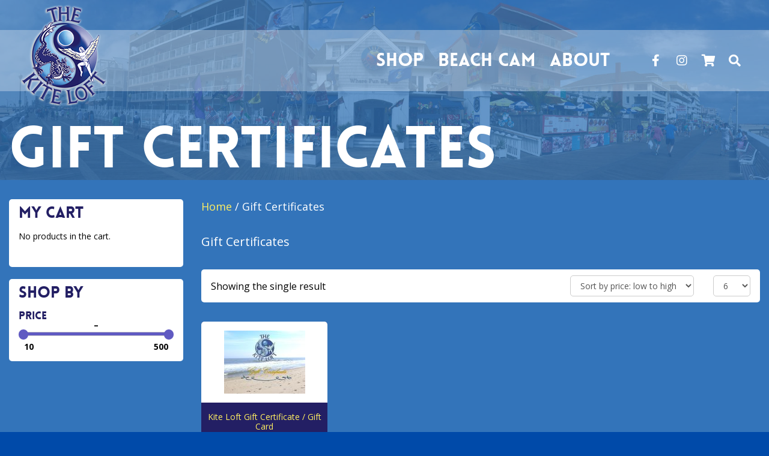

--- FILE ---
content_type: text/html; charset=UTF-8
request_url: https://kiteloft.com/product-category/gift-certificates/
body_size: 13846
content:
<!doctype html>
<!--[if lt IE 7]><html lang="en-US" class="no-js lt-ie9 lt-ie8 lt-ie7"> <![endif]-->
<!--[if (IE 7)&!(IEMobile)]><html lang="en-US" class="no-js lt-ie9 lt-ie8"><![endif]-->
<!--[if (IE 8)&!(IEMobile)]><html lang="en-US" class="no-js lt-ie9"><![endif]-->
<!--[if gt IE 8]><!--> <html lang="en-US" class="no-js"><!--<![endif]-->
<head>
	<meta charset="utf-8">
	<meta http-equiv="X-UA-Compatible" content="IE=edge,chrome=1">
	<title>Gift Certificates | The Kite Loft | Ocean City, MD</title>
	<meta name="HandheldFriendly" content="True">
	<meta name="MobileOptimized" content="320">
	<meta name="viewport" content="width=device-width, initial-scale=1.0"/>
	<link rel="apple-touch-icon" href="https://website-media.com/kite-loft/kite-loft-2024/2020/08/20200457/touch-icon.png">
	<link rel="icon" href="https://website-media.com/kite-loft/kite-loft-2024/2020/08/20200507/kiteloft.png">
	<link rel="pingback" href="https://kiteloft.com/wp/xmlrpc.php">

	<meta name='robots' content='index, follow, max-image-preview:large, max-snippet:-1, max-video-preview:-1' />

<!-- Google Tag Manager for WordPress by gtm4wp.com -->
<script data-cfasync="false" data-pagespeed-no-defer>
	var gtm4wp_datalayer_name = "dataLayer";
	var dataLayer = dataLayer || [];
	const gtm4wp_use_sku_instead = 0;
	const gtm4wp_currency = 'USD';
	const gtm4wp_product_per_impression = 0;
	const gtm4wp_clear_ecommerce = false;
	const gtm4wp_datalayer_max_timeout = 2000;
</script>
<!-- End Google Tag Manager for WordPress by gtm4wp.com -->
	<!-- This site is optimized with the Yoast SEO Premium plugin v25.8 (Yoast SEO v26.8) - https://yoast.com/product/yoast-seo-premium-wordpress/ -->
	<meta name="description" content="Shop for Gift Certificates online or in store with the Kite Loft in Ocean City, MD!" />
	<link rel="canonical" href="https://kiteloft.com/product-category/gift-certificates/" />
	<meta property="og:locale" content="en_US" />
	<meta property="og:type" content="article" />
	<meta property="og:title" content="Gift Certificates Archives" />
	<meta property="og:description" content="Shop for Gift Certificates online or in store with the Kite Loft in Ocean City, MD!" />
	<meta property="og:url" content="https://kiteloft.com/product-category/gift-certificates/" />
	<meta property="og:site_name" content="The Kite Loft" />
	<meta name="twitter:card" content="summary_large_image" />
	<script type="application/ld+json" class="yoast-schema-graph">{"@context":"https://schema.org","@graph":[{"@type":"CollectionPage","@id":"https://kiteloft.com/product-category/gift-certificates/","url":"https://kiteloft.com/product-category/gift-certificates/","name":"Gift Certificates | The Kite Loft | Ocean City, MD","isPartOf":{"@id":"https://kiteloft.com/#website"},"primaryImageOfPage":{"@id":"https://kiteloft.com/product-category/gift-certificates/#primaryimage"},"image":{"@id":"https://kiteloft.com/product-category/gift-certificates/#primaryimage"},"thumbnailUrl":"https://website-media.com/kite-loft/kite-loft-2024/2012/08/20201210/file_63_4.jpg","description":"Shop for Gift Certificates online or in store with the Kite Loft in Ocean City, MD!","breadcrumb":{"@id":"https://kiteloft.com/product-category/gift-certificates/#breadcrumb"},"inLanguage":"en-US"},{"@type":"ImageObject","inLanguage":"en-US","@id":"https://kiteloft.com/product-category/gift-certificates/#primaryimage","url":"https://website-media.com/kite-loft/kite-loft-2024/2012/08/20201210/file_63_4.jpg","contentUrl":"https://website-media.com/kite-loft/kite-loft-2024/2012/08/20201210/file_63_4.jpg","width":675,"height":525,"caption":"Kite Loft Gift Certificate-0"},{"@type":"BreadcrumbList","@id":"https://kiteloft.com/product-category/gift-certificates/#breadcrumb","itemListElement":[{"@type":"ListItem","position":1,"name":"The Kite Loft","item":"https://kiteloft.com/"},{"@type":"ListItem","position":2,"name":"Gift Certificates"}]},{"@type":"WebSite","@id":"https://kiteloft.com/#website","url":"https://kiteloft.com/","name":"www.kiteloft.com","description":"","publisher":{"@id":"https://kiteloft.com/#organization"},"potentialAction":[{"@type":"SearchAction","target":{"@type":"EntryPoint","urlTemplate":"https://kiteloft.com/?s={search_term_string}"},"query-input":{"@type":"PropertyValueSpecification","valueRequired":true,"valueName":"search_term_string"}}],"inLanguage":"en-US"},{"@type":"Organization","@id":"https://kiteloft.com/#organization","name":"Shop Kites, Flags, Toys, Decor | Kite Loft","url":"https://kiteloft.com/","logo":{"@type":"ImageObject","inLanguage":"en-US","@id":"https://kiteloft.com/#/schema/logo/image/","url":"https://website-media.com/kite-loft/kite-loft-2024/2023/01/20190326/Kite-Loft-Back-Print.jpg","contentUrl":"https://website-media.com/kite-loft/kite-loft-2024/2023/01/20190326/Kite-Loft-Back-Print.jpg","width":574,"height":720,"caption":"Shop Kites, Flags, Toys, Decor | Kite Loft"},"image":{"@id":"https://kiteloft.com/#/schema/logo/image/"}}]}</script>
	<!-- / Yoast SEO Premium plugin. -->


<link rel='dns-prefetch' href='//kiteloft.com' />
<link rel='dns-prefetch' href='//oss.maxcdn.com' />
<link rel='dns-prefetch' href='//fonts.googleapis.com' />
<link rel="alternate" type="application/rss+xml" title="The Kite Loft &raquo; Feed" href="https://kiteloft.com/feed/" />
<link rel="alternate" type="application/rss+xml" title="The Kite Loft &raquo; Comments Feed" href="https://kiteloft.com/comments/feed/" />
<link rel="alternate" type="application/rss+xml" title="The Kite Loft &raquo; Gift Certificates Category Feed" href="https://kiteloft.com/product-category/gift-certificates/feed/" />
<style id='wp-img-auto-sizes-contain-inline-css' type='text/css'>
img:is([sizes=auto i],[sizes^="auto," i]){contain-intrinsic-size:3000px 1500px}
/*# sourceURL=wp-img-auto-sizes-contain-inline-css */
</style>
<link rel='stylesheet' id='wc-authorize-net-cim-credit-card-checkout-block-css' href='https://kiteloft.com/app/plugins/woocommerce-gateway-authorize-net-cim/assets/css/blocks/wc-authorize-net-cim-checkout-block.css' type='text/css' media='all' />
<link rel='stylesheet' id='wc-authorize-net-cim-echeck-checkout-block-css' href='https://kiteloft.com/app/plugins/woocommerce-gateway-authorize-net-cim/assets/css/blocks/wc-authorize-net-cim-checkout-block.css' type='text/css' media='all' />
<link rel='stylesheet' id='wcms-block-multiple-addresses-css' href='https://kiteloft.com/app/plugins/woocommerce-shipping-multiple-addresses/dist/style-wcms-block-multiple-addresses.css' type='text/css' media='all' />
<link rel='stylesheet' id='wcms-duplicate-cart-button-css' href='https://kiteloft.com/app/plugins/woocommerce-shipping-multiple-addresses/dist/style-wcms-duplicate-cart-button.css' type='text/css' media='all' />
<link rel='stylesheet' id='wp-block-library-css' href='https://kiteloft.com/wp/wp-includes/css/dist/block-library/style.min.css' type='text/css' media='all' />
<link rel='stylesheet' id='wc-blocks-style-css' href='https://kiteloft.com/app/plugins/woocommerce/assets/client/blocks/wc-blocks.css' type='text/css' media='all' />
<style id='global-styles-inline-css' type='text/css'>
:root{--wp--preset--aspect-ratio--square: 1;--wp--preset--aspect-ratio--4-3: 4/3;--wp--preset--aspect-ratio--3-4: 3/4;--wp--preset--aspect-ratio--3-2: 3/2;--wp--preset--aspect-ratio--2-3: 2/3;--wp--preset--aspect-ratio--16-9: 16/9;--wp--preset--aspect-ratio--9-16: 9/16;--wp--preset--color--black: #000000;--wp--preset--color--cyan-bluish-gray: #abb8c3;--wp--preset--color--white: #ffffff;--wp--preset--color--pale-pink: #f78da7;--wp--preset--color--vivid-red: #cf2e2e;--wp--preset--color--luminous-vivid-orange: #ff6900;--wp--preset--color--luminous-vivid-amber: #fcb900;--wp--preset--color--light-green-cyan: #7bdcb5;--wp--preset--color--vivid-green-cyan: #00d084;--wp--preset--color--pale-cyan-blue: #8ed1fc;--wp--preset--color--vivid-cyan-blue: #0693e3;--wp--preset--color--vivid-purple: #9b51e0;--wp--preset--gradient--vivid-cyan-blue-to-vivid-purple: linear-gradient(135deg,rgb(6,147,227) 0%,rgb(155,81,224) 100%);--wp--preset--gradient--light-green-cyan-to-vivid-green-cyan: linear-gradient(135deg,rgb(122,220,180) 0%,rgb(0,208,130) 100%);--wp--preset--gradient--luminous-vivid-amber-to-luminous-vivid-orange: linear-gradient(135deg,rgb(252,185,0) 0%,rgb(255,105,0) 100%);--wp--preset--gradient--luminous-vivid-orange-to-vivid-red: linear-gradient(135deg,rgb(255,105,0) 0%,rgb(207,46,46) 100%);--wp--preset--gradient--very-light-gray-to-cyan-bluish-gray: linear-gradient(135deg,rgb(238,238,238) 0%,rgb(169,184,195) 100%);--wp--preset--gradient--cool-to-warm-spectrum: linear-gradient(135deg,rgb(74,234,220) 0%,rgb(151,120,209) 20%,rgb(207,42,186) 40%,rgb(238,44,130) 60%,rgb(251,105,98) 80%,rgb(254,248,76) 100%);--wp--preset--gradient--blush-light-purple: linear-gradient(135deg,rgb(255,206,236) 0%,rgb(152,150,240) 100%);--wp--preset--gradient--blush-bordeaux: linear-gradient(135deg,rgb(254,205,165) 0%,rgb(254,45,45) 50%,rgb(107,0,62) 100%);--wp--preset--gradient--luminous-dusk: linear-gradient(135deg,rgb(255,203,112) 0%,rgb(199,81,192) 50%,rgb(65,88,208) 100%);--wp--preset--gradient--pale-ocean: linear-gradient(135deg,rgb(255,245,203) 0%,rgb(182,227,212) 50%,rgb(51,167,181) 100%);--wp--preset--gradient--electric-grass: linear-gradient(135deg,rgb(202,248,128) 0%,rgb(113,206,126) 100%);--wp--preset--gradient--midnight: linear-gradient(135deg,rgb(2,3,129) 0%,rgb(40,116,252) 100%);--wp--preset--font-size--small: 13px;--wp--preset--font-size--medium: 20px;--wp--preset--font-size--large: 36px;--wp--preset--font-size--x-large: 42px;--wp--preset--spacing--20: 0.44rem;--wp--preset--spacing--30: 0.67rem;--wp--preset--spacing--40: 1rem;--wp--preset--spacing--50: 1.5rem;--wp--preset--spacing--60: 2.25rem;--wp--preset--spacing--70: 3.38rem;--wp--preset--spacing--80: 5.06rem;--wp--preset--shadow--natural: 6px 6px 9px rgba(0, 0, 0, 0.2);--wp--preset--shadow--deep: 12px 12px 50px rgba(0, 0, 0, 0.4);--wp--preset--shadow--sharp: 6px 6px 0px rgba(0, 0, 0, 0.2);--wp--preset--shadow--outlined: 6px 6px 0px -3px rgb(255, 255, 255), 6px 6px rgb(0, 0, 0);--wp--preset--shadow--crisp: 6px 6px 0px rgb(0, 0, 0);}:where(.is-layout-flex){gap: 0.5em;}:where(.is-layout-grid){gap: 0.5em;}body .is-layout-flex{display: flex;}.is-layout-flex{flex-wrap: wrap;align-items: center;}.is-layout-flex > :is(*, div){margin: 0;}body .is-layout-grid{display: grid;}.is-layout-grid > :is(*, div){margin: 0;}:where(.wp-block-columns.is-layout-flex){gap: 2em;}:where(.wp-block-columns.is-layout-grid){gap: 2em;}:where(.wp-block-post-template.is-layout-flex){gap: 1.25em;}:where(.wp-block-post-template.is-layout-grid){gap: 1.25em;}.has-black-color{color: var(--wp--preset--color--black) !important;}.has-cyan-bluish-gray-color{color: var(--wp--preset--color--cyan-bluish-gray) !important;}.has-white-color{color: var(--wp--preset--color--white) !important;}.has-pale-pink-color{color: var(--wp--preset--color--pale-pink) !important;}.has-vivid-red-color{color: var(--wp--preset--color--vivid-red) !important;}.has-luminous-vivid-orange-color{color: var(--wp--preset--color--luminous-vivid-orange) !important;}.has-luminous-vivid-amber-color{color: var(--wp--preset--color--luminous-vivid-amber) !important;}.has-light-green-cyan-color{color: var(--wp--preset--color--light-green-cyan) !important;}.has-vivid-green-cyan-color{color: var(--wp--preset--color--vivid-green-cyan) !important;}.has-pale-cyan-blue-color{color: var(--wp--preset--color--pale-cyan-blue) !important;}.has-vivid-cyan-blue-color{color: var(--wp--preset--color--vivid-cyan-blue) !important;}.has-vivid-purple-color{color: var(--wp--preset--color--vivid-purple) !important;}.has-black-background-color{background-color: var(--wp--preset--color--black) !important;}.has-cyan-bluish-gray-background-color{background-color: var(--wp--preset--color--cyan-bluish-gray) !important;}.has-white-background-color{background-color: var(--wp--preset--color--white) !important;}.has-pale-pink-background-color{background-color: var(--wp--preset--color--pale-pink) !important;}.has-vivid-red-background-color{background-color: var(--wp--preset--color--vivid-red) !important;}.has-luminous-vivid-orange-background-color{background-color: var(--wp--preset--color--luminous-vivid-orange) !important;}.has-luminous-vivid-amber-background-color{background-color: var(--wp--preset--color--luminous-vivid-amber) !important;}.has-light-green-cyan-background-color{background-color: var(--wp--preset--color--light-green-cyan) !important;}.has-vivid-green-cyan-background-color{background-color: var(--wp--preset--color--vivid-green-cyan) !important;}.has-pale-cyan-blue-background-color{background-color: var(--wp--preset--color--pale-cyan-blue) !important;}.has-vivid-cyan-blue-background-color{background-color: var(--wp--preset--color--vivid-cyan-blue) !important;}.has-vivid-purple-background-color{background-color: var(--wp--preset--color--vivid-purple) !important;}.has-black-border-color{border-color: var(--wp--preset--color--black) !important;}.has-cyan-bluish-gray-border-color{border-color: var(--wp--preset--color--cyan-bluish-gray) !important;}.has-white-border-color{border-color: var(--wp--preset--color--white) !important;}.has-pale-pink-border-color{border-color: var(--wp--preset--color--pale-pink) !important;}.has-vivid-red-border-color{border-color: var(--wp--preset--color--vivid-red) !important;}.has-luminous-vivid-orange-border-color{border-color: var(--wp--preset--color--luminous-vivid-orange) !important;}.has-luminous-vivid-amber-border-color{border-color: var(--wp--preset--color--luminous-vivid-amber) !important;}.has-light-green-cyan-border-color{border-color: var(--wp--preset--color--light-green-cyan) !important;}.has-vivid-green-cyan-border-color{border-color: var(--wp--preset--color--vivid-green-cyan) !important;}.has-pale-cyan-blue-border-color{border-color: var(--wp--preset--color--pale-cyan-blue) !important;}.has-vivid-cyan-blue-border-color{border-color: var(--wp--preset--color--vivid-cyan-blue) !important;}.has-vivid-purple-border-color{border-color: var(--wp--preset--color--vivid-purple) !important;}.has-vivid-cyan-blue-to-vivid-purple-gradient-background{background: var(--wp--preset--gradient--vivid-cyan-blue-to-vivid-purple) !important;}.has-light-green-cyan-to-vivid-green-cyan-gradient-background{background: var(--wp--preset--gradient--light-green-cyan-to-vivid-green-cyan) !important;}.has-luminous-vivid-amber-to-luminous-vivid-orange-gradient-background{background: var(--wp--preset--gradient--luminous-vivid-amber-to-luminous-vivid-orange) !important;}.has-luminous-vivid-orange-to-vivid-red-gradient-background{background: var(--wp--preset--gradient--luminous-vivid-orange-to-vivid-red) !important;}.has-very-light-gray-to-cyan-bluish-gray-gradient-background{background: var(--wp--preset--gradient--very-light-gray-to-cyan-bluish-gray) !important;}.has-cool-to-warm-spectrum-gradient-background{background: var(--wp--preset--gradient--cool-to-warm-spectrum) !important;}.has-blush-light-purple-gradient-background{background: var(--wp--preset--gradient--blush-light-purple) !important;}.has-blush-bordeaux-gradient-background{background: var(--wp--preset--gradient--blush-bordeaux) !important;}.has-luminous-dusk-gradient-background{background: var(--wp--preset--gradient--luminous-dusk) !important;}.has-pale-ocean-gradient-background{background: var(--wp--preset--gradient--pale-ocean) !important;}.has-electric-grass-gradient-background{background: var(--wp--preset--gradient--electric-grass) !important;}.has-midnight-gradient-background{background: var(--wp--preset--gradient--midnight) !important;}.has-small-font-size{font-size: var(--wp--preset--font-size--small) !important;}.has-medium-font-size{font-size: var(--wp--preset--font-size--medium) !important;}.has-large-font-size{font-size: var(--wp--preset--font-size--large) !important;}.has-x-large-font-size{font-size: var(--wp--preset--font-size--x-large) !important;}
/*# sourceURL=global-styles-inline-css */
</style>

<style id='classic-theme-styles-inline-css' type='text/css'>
/*! This file is auto-generated */
.wp-block-button__link{color:#fff;background-color:#32373c;border-radius:9999px;box-shadow:none;text-decoration:none;padding:calc(.667em + 2px) calc(1.333em + 2px);font-size:1.125em}.wp-block-file__button{background:#32373c;color:#fff;text-decoration:none}
/*# sourceURL=/wp-includes/css/classic-themes.min.css */
</style>
<link rel='stylesheet' id='advanced-flat-rate-shipping-for-woocommerce-css' href='https://kiteloft.com/app/plugins/advanced-flat-rate-shipping-method-for-woocommerce/public/css/advanced-flat-rate-shipping-for-woocommerce-public.css' type='text/css' media='all' />
<link rel='stylesheet' id='font-awesome-min-css' href='https://kiteloft.com/app/plugins/advanced-flat-rate-shipping-method-for-woocommerce/public/css/font-awesome.min.css' type='text/css' media='all' />
<link rel='stylesheet' id='d3_customer_review_css-css' href='https://kiteloft.com/app/plugins/d3-customer-reviews/css/style.css' type='text/css' media='all' />
<link rel='stylesheet' id='woocommerce-layout-css' href='https://kiteloft.com/app/plugins/woocommerce/assets/css/woocommerce-layout.css' type='text/css' media='all' />
<link rel='stylesheet' id='woocommerce-smallscreen-css' href='https://kiteloft.com/app/plugins/woocommerce/assets/css/woocommerce-smallscreen.css' type='text/css' media='only screen and (max-width: 768px)' />
<link rel='stylesheet' id='woocommerce-general-css' href='https://kiteloft.com/app/plugins/woocommerce/assets/css/woocommerce.css' type='text/css' media='all' />
<style id='woocommerce-inline-inline-css' type='text/css'>
.woocommerce form .form-row .required { visibility: visible; }
/*# sourceURL=woocommerce-inline-inline-css */
</style>
<link rel='stylesheet' id='slick-css-css' href='https://kiteloft.com/app/plugins/d3-header-images/asset/css/slick.css' type='text/css' media='all' />
<link rel='stylesheet' id='slick-theme-css-css' href='https://kiteloft.com/app/plugins/d3-header-images/asset/css/slick-theme.css' type='text/css' media='all' />
<link rel='stylesheet' id='header-images-css-css' href='https://kiteloft.com/app/plugins/d3-header-images/asset/css/header-images.css' type='text/css' media='all' />
<link rel='stylesheet' id='d3forms-css-css' href='https://kiteloft.com/app/plugins/d3forms//asset/css/d3forms.css' type='text/css' media='all' />
<link rel='stylesheet' id='bload-css' href='https://kiteloft.com/app/plugins/d3forms//asset/css/bload/bload.css' type='text/css' media='all' />
<link rel='stylesheet' id='fileupload-css' href='https://kiteloft.com/app/plugins/d3forms//asset/css/fileUpload/jquery.fileupload.css' type='text/css' media='all' />
<link rel='stylesheet' id='sv-wc-payment-gateway-payment-form-v5_15_12-css' href='https://kiteloft.com/app/plugins/woocommerce-gateway-authorize-net-cim/vendor/skyverge/wc-plugin-framework/woocommerce/payment-gateway/assets/css/frontend/sv-wc-payment-gateway-payment-form.min.css' type='text/css' media='all' />
<link rel='stylesheet' id='tablepress-default-css' href='https://kiteloft.com/app/plugins/tablepress/css/build/default.css' type='text/css' media='all' />
<link rel='stylesheet' id='google-fonts-css' href='https://fonts.googleapis.com/css2?family=Open+Sans%3Awght%40300%3B400%3B700&#038;display=swap' type='text/css' media='all' />
<link rel='stylesheet' id='evolution-styles-css' href='https://kiteloft.com/app/themes/evolution/css/app.css' type='text/css' media='all' />
<link rel='stylesheet' id='evolution-vendor-styles-css' href='https://kiteloft.com/app/themes/evolution/css/vendor.css' type='text/css' media='all' />
<script type="text/javascript" src="https://kiteloft.com/wp/wp-includes/js/jquery/jquery.min.js" id="jquery-core-js"></script>
<script type="text/javascript" src="https://kiteloft.com/wp/wp-includes/js/jquery/jquery-migrate.min.js" id="jquery-migrate-js"></script>
<script type="text/javascript" src="https://kiteloft.com/app/plugins/advanced-flat-rate-shipping-method-for-woocommerce/public/js/advanced-flat-rate-shipping-for-woocommerce-public.js" id="advanced-flat-rate-shipping-for-woocommerce-js"></script>
<script type="text/javascript" src="https://kiteloft.com/app/plugins/woocommerce/assets/js/jquery-blockui/jquery.blockUI.min.js" id="wc-jquery-blockui-js" defer="defer" data-wp-strategy="defer"></script>
<script type="text/javascript" id="wc-add-to-cart-js-extra">
/* <![CDATA[ */
var wc_add_to_cart_params = {"ajax_url":"/wp/wp-admin/admin-ajax.php","wc_ajax_url":"/?wc-ajax=%%endpoint%%","i18n_view_cart":"View cart","cart_url":"https://kiteloft.com/cart/","is_cart":"","cart_redirect_after_add":"no"};
//# sourceURL=wc-add-to-cart-js-extra
/* ]]> */
</script>
<script type="text/javascript" src="https://kiteloft.com/app/plugins/woocommerce/assets/js/frontend/add-to-cart.min.js" id="wc-add-to-cart-js" defer="defer" data-wp-strategy="defer"></script>
<script type="text/javascript" src="https://kiteloft.com/app/plugins/woocommerce/assets/js/js-cookie/js.cookie.min.js" id="wc-js-cookie-js" defer="defer" data-wp-strategy="defer"></script>
<script type="text/javascript" id="woocommerce-js-extra">
/* <![CDATA[ */
var woocommerce_params = {"ajax_url":"/wp/wp-admin/admin-ajax.php","wc_ajax_url":"/?wc-ajax=%%endpoint%%","i18n_password_show":"Show password","i18n_password_hide":"Hide password"};
//# sourceURL=woocommerce-js-extra
/* ]]> */
</script>
<script type="text/javascript" src="https://kiteloft.com/app/plugins/woocommerce/assets/js/frontend/woocommerce.min.js" id="woocommerce-js" defer="defer" data-wp-strategy="defer"></script>
<script type="text/javascript" src="https://kiteloft.com/app/themes/evolution/js/vendor.js" id="vendor-js-js"></script>
<link rel="https://api.w.org/" href="https://kiteloft.com/wp-json/" /><link rel="alternate" title="JSON" type="application/json" href="https://kiteloft.com/wp-json/wp/v2/product_cat/372" />            <script type="text/javascript">
                var d3reviews_ajaxurl = 'https://kiteloft.com/wp/wp-admin/admin-ajax.php';
            </script>
            		<script type="text/javascript">
		var d3foms_ajaxurl = 'https://kiteloft.com/wp/wp-admin/admin-ajax.php';
		</script>
		
<!-- Google Tag Manager for WordPress by gtm4wp.com -->
<!-- GTM Container placement set to manual -->
<script data-cfasync="false" data-pagespeed-no-defer>
	var dataLayer_content = {"pageTitle":"Gift Certificates | The Kite Loft | Ocean City, MD","pagePostType":"product","pagePostType2":"tax-product","pageCategory":[],"browserName":"","browserVersion":"","browserEngineName":"","browserEngineVersion":"","osName":"","osVersion":"","deviceType":"bot","deviceManufacturer":"","deviceModel":"","postCountOnPage":1,"postCountTotal":1,"customerTotalOrders":0,"customerTotalOrderValue":0,"customerFirstName":"","customerLastName":"","customerBillingFirstName":"","customerBillingLastName":"","customerBillingCompany":"","customerBillingAddress1":"","customerBillingAddress2":"","customerBillingCity":"","customerBillingState":"","customerBillingPostcode":"","customerBillingCountry":"","customerBillingEmail":"","customerBillingEmailHash":"","customerBillingPhone":"","customerShippingFirstName":"","customerShippingLastName":"","customerShippingCompany":"","customerShippingAddress1":"","customerShippingAddress2":"","customerShippingCity":"","customerShippingState":"","customerShippingPostcode":"","customerShippingCountry":""};
	dataLayer.push( dataLayer_content );
</script>
<script data-cfasync="false" data-pagespeed-no-defer>
(function(w,d,s,l,i){w[l]=w[l]||[];w[l].push({'gtm.start':
new Date().getTime(),event:'gtm.js'});var f=d.getElementsByTagName(s)[0],
j=d.createElement(s),dl=l!='dataLayer'?'&l='+l:'';j.async=true;j.src=
'//www.googletagmanager.com/gtm.js?id='+i+dl;f.parentNode.insertBefore(j,f);
})(window,document,'script','dataLayer','GTM-WDLZQS2');
</script>
<!-- End Google Tag Manager for WordPress by gtm4wp.com -->	<noscript><style>.woocommerce-product-gallery{ opacity: 1 !important; }</style></noscript>
	
	<link rel='stylesheet' id='product-search-css' href='https://kiteloft.com/app/plugins/woocommerce-product-search/css/product-search.min.css' type='text/css' media='all' />
<link rel='stylesheet' id='wps-price-slider-css' href='https://kiteloft.com/app/plugins/woocommerce-product-search/css/price-slider.min.css' type='text/css' media='all' />
</head>
  <body class="archive tax-product_cat term-gift-certificates term-372 wp-theme-evolution theme-evolution woocommerce woocommerce-page woocommerce-no-js">
  
    
<!-- GTM Container placement set to manual -->
<!-- Google Tag Manager (noscript) -->
				<noscript><iframe src="https://www.googletagmanager.com/ns.html?id=GTM-WDLZQS2" height="0" width="0" style="display:none;visibility:hidden" aria-hidden="true"></iframe></noscript>
<!-- End Google Tag Manager (noscript) -->
    <header id="header" class="header header__subpage" role="banner">
      
      <nav role="navigation" class="header__mobile-nav d-block d-xl-none">
        <a href="/" title="The Kite Loft" class="mobile-logo">
          <img src="https://website-media.com/kite-loft/kite-loft-2024/2020/08/20200507/logo.png" alt="The Kite Loft Logo" title="The Kite Loft" />
        </a>
        <div class="menu-primary-container"><ul id="menu-primary" class="list-unstyled flex-column justify-content-start m-0 pl-0 h-100"><li id="menu-item-123" class="menu-item menu-item-type-post_type menu-item-object-page current-menu-ancestor current-menu-parent current_page_parent current_page_ancestor menu-item-has-children menu-item-123"><a href="https://kiteloft.com/shop/" title="Shop">Shop</a>
<ul class="sub-menu">
	<li id="menu-item-5950" class="menu-item menu-item-type-taxonomy menu-item-object-product_cat menu-item-5950"><a href="https://kiteloft.com/product-category/single-line-kites/" title="Single Line Kites">Single Line Kites</a></li>
	<li id="menu-item-5951" class="menu-item menu-item-type-taxonomy menu-item-object-product_cat menu-item-5951"><a href="https://kiteloft.com/product-category/stunt-kites/" title="Stunt Kites &amp; Power Kites">Stunt Kites &amp; Power Kites</a></li>
	<li id="menu-item-5953" class="menu-item menu-item-type-taxonomy menu-item-object-product_cat menu-item-5953"><a href="https://kiteloft.com/product-category/toys/" title="Toys">Toys</a></li>
	<li id="menu-item-5946" class="menu-item menu-item-type-taxonomy menu-item-object-product_cat menu-item-5946"><a href="https://kiteloft.com/product-category/garden-decor/" title="Garden Decor">Garden Decor</a></li>
	<li id="menu-item-5945" class="menu-item menu-item-type-taxonomy menu-item-object-product_cat menu-item-5945"><a href="https://kiteloft.com/product-category/flags/" title="Flags">Flags</a></li>
	<li id="menu-item-5949" class="menu-item menu-item-type-taxonomy menu-item-object-product_cat menu-item-5949"><a href="https://kiteloft.com/product-category/hot-air-balloons/" title="Hot Air Balloons">Hot Air Balloons</a></li>
	<li id="menu-item-5955" class="menu-item menu-item-type-taxonomy menu-item-object-product_cat menu-item-5955"><a href="https://kiteloft.com/product-category/windsocks-wind-twisters/" title="Windsocks &amp; Wind Twisters">Windsocks &amp; Wind Twisters</a></li>
	<li id="menu-item-5954" class="menu-item menu-item-type-taxonomy menu-item-object-product_cat menu-item-5954"><a href="https://kiteloft.com/product-category/wind-chimes/" title="Wind Chimes">Wind Chimes</a></li>
	<li id="menu-item-5948" class="menu-item menu-item-type-taxonomy menu-item-object-product_cat menu-item-5948"><a href="https://kiteloft.com/product-category/home/" title="Home Decor">Home Decor</a></li>
	<li id="menu-item-5944" class="menu-item menu-item-type-taxonomy menu-item-object-product_cat menu-item-5944"><a href="https://kiteloft.com/product-category/kite-loft-clothing/" title="Clothing &amp; Accessories">Clothing &amp; Accessories</a></li>
	<li id="menu-item-5952" class="menu-item menu-item-type-taxonomy menu-item-object-product_cat menu-item-5952"><a href="https://kiteloft.com/product-category/sports-team-gear/" title="Team Sports Gear">Team Sports Gear</a></li>
	<li id="menu-item-5947" class="menu-item menu-item-type-taxonomy menu-item-object-product_cat current-menu-item menu-item-5947"><a href="https://kiteloft.com/product-category/gift-certificates/" aria-current="page" title="Gift Certificates">Gift Certificates</a></li>
</ul>
</li>
<li id="menu-item-122" class="menu-item menu-item-type-post_type menu-item-object-page menu-item-122"><a href="https://kiteloft.com/beachcam/" title="Beach Cam">Beach Cam</a></li>
<li id="menu-item-120" class="menu-item menu-item-type-post_type menu-item-object-page menu-item-has-children menu-item-120"><a href="https://kiteloft.com/about/" title="About">About</a>
<ul class="sub-menu">
	<li id="menu-item-121" class="menu-item menu-item-type-post_type menu-item-object-page menu-item-121"><a href="https://kiteloft.com/about/locations/" title="Locations">Locations</a></li>
	<li id="menu-item-124" class="menu-item menu-item-type-post_type menu-item-object-page menu-item-124"><a href="https://kiteloft.com/about/contact-us/" title="Contact Us">Contact Us</a></li>
	<li id="menu-item-125" class="menu-item menu-item-type-post_type menu-item-object-page menu-item-125"><a href="https://kiteloft.com/about/employment/" title="Employment">Employment</a></li>
	<li id="menu-item-126" class="menu-item menu-item-type-post_type menu-item-object-page menu-item-126"><a href="https://kiteloft.com/about/resources/" title="Resources">Resources</a></li>
	<li id="menu-item-129" class="menu-item menu-item-type-custom menu-item-object-custom menu-item-129"><a target="_blank" href="https://www.google.com/maps/uv?hl=en&#038;pb=!1s0x89b92995dad53397:0xfe36abd5141b2c7c!2m19!2m2!1i80!2i80!3m1!2i20!16m13!1b1!2m2!1m1!1e1!2m2!1m1!1e3!2m2!1m1!1e5!2m2!1m1!1e4!3m1!7e115!4s/maps/place/kite%2Bloft/@38.3366426,-75.0822796,3a,75y,256.67h,90t/data%3D*213m4*211e1*213m2*211syJRthySpdi_hMbs0Ri268Q*212e0*214m2*213m1*211s0x0:0xfe36abd5141b2c7c!5skite+loft+-+Google+Search&#038;imagekey=!1e2!2syJRthySpdi_hMbs0Ri268Q&#038;sa=X&#038;ved=0ahUKEwiV5PfG7rDSAhWJhVQKHewoDN8QoB8IbjAN" title="Google Tour">Google Tour</a></li>
	<li id="menu-item-127" class="menu-item menu-item-type-post_type menu-item-object-page menu-item-127"><a href="https://kiteloft.com/about/return-policy/" title="Return Policy">Return Policy</a></li>
	<li id="menu-item-5873" class="menu-item menu-item-type-post_type menu-item-object-kite_festival menu-item-5873"><a href="https://kiteloft.com/kite-festival/maryland-international-kite-exposition/" title="Mike Kite Expo">Mike Kite Expo</a></li>
	<li id="menu-item-5874" class="menu-item menu-item-type-post_type menu-item-object-kite_festival menu-item-5874"><a href="https://kiteloft.com/kite-festival/ocean-city-kite-festival/" title="&quot;King of the Wind” Ocean City Kite Festival">&#8220;King of the Wind” Ocean City Kite Festival</a></li>
</ul>
</li>
</ul></div>      </nav>

      <div class="header--utility">
        <div id="searchForm" class="collapse">
          <div class="container-fluid">
            <div id="product-search-0" class="product-search floating"><div class="product-search-form"><form id="product-search-form-0" class="product-search-form show-submit-button" action="https://kiteloft.com/" method="get"><input id="product-search-field-0" name="s" type="text" class="product-search-field" placeholder="Search" autocomplete="off"/><input type="hidden" name="post_type" value="product"/><input type="hidden" name="title" value="1"/><input type="hidden" name="excerpt" value="1"/><input type="hidden" name="content" value="1"/><input type="hidden" name="categories" value="0"/><input type="hidden" name="attributes" value="0"/><input type="hidden" name="tags" value="0"/><input type="hidden" name="sku" value="1"/><input type="hidden" name="ixwps" value="1"/><span title="Clear" class="product-search-field-clear" style="display:none"></span> <button type="submit">Go</button></form></div><div id="product-search-results-0" class="product-search-results"><div id="product-search-results-content-0" class="product-search-results-content" style=""></div></div></div><script type="text/javascript">document.getElementById("product-search-field-0").disabled = true;document.addEventListener( "DOMContentLoaded", function() {if ( typeof jQuery !== "undefined" ) {if ( typeof jQuery().typeWatch !== "undefined" ) {jQuery("#product-search-field-0").typeWatch( {
				callback: function (value) { ixwps.productSearch('product-search-field-0', 'product-search-0', 'product-search-0 div.product-search-results-content', 'https://kiteloft.com/wp/wp-admin/admin-ajax.php?title=1&excerpt=1&content=1&categories&attributes&tags&sku=1&limit=10&category_results&product_thumbnails=1', value, {no_results:"",dynamic_focus:true,product_thumbnails:true,show_description:false,show_price:true,show_add_to_cart:false,show_more:true}); },
				wait: 500,
				highlight: true,
				captureLength: 1
			} );ixwps.navigate("product-search-field-0","product-search-results-0");ixwps.dynamicFocus("product-search-0","product-search-results-content-0");} else {if ( typeof console !== "undefined" && typeof console.log !== "undefined" ) { document.getElementById("product-search-field-0").disabled = false;console.log("A conflict is preventing required resources to be loaded."); }}}} );</script>          </div>
        </div>
      </div>

      <div class="header--main">
        <div class="container-fluid">
          <div class="d-flex align-items-center">
            <div class="header__logo">
              <a href="/" title="The Kite Loft">
                <img src="https://website-media.com/kite-loft/kite-loft-2024/2020/08/20200507/logo.png" alt="The Kite Loft Logo" title="The Kite Loft" />
              </a>
            </div>

            <div class="header__cart-totals ml-xl-3 ml-md-2 ml-1">
                          </div>

            <div class="header__navigation d-none d-xl-block ml-lg-auto mr-xl-3 mr-md-2 mr-1">
              <nav role="navigation">
                <div class="menu-primary"><ul id="menu-primary-1" class="list-unstyled mb-0"><li class="menu-item menu-item-type-post_type menu-item-object-page current-menu-ancestor current-menu-parent current_page_parent current_page_ancestor menu-item-has-children menu-item-123"><a href="https://kiteloft.com/shop/" title="Shop">Shop</a>
<ul class="sub-menu">
	<li class="menu-item menu-item-type-taxonomy menu-item-object-product_cat menu-item-5950"><a href="https://kiteloft.com/product-category/single-line-kites/" title="Single Line Kites">Single Line Kites</a></li>
	<li class="menu-item menu-item-type-taxonomy menu-item-object-product_cat menu-item-5951"><a href="https://kiteloft.com/product-category/stunt-kites/" title="Stunt Kites &amp; Power Kites">Stunt Kites &amp; Power Kites</a></li>
	<li class="menu-item menu-item-type-taxonomy menu-item-object-product_cat menu-item-5953"><a href="https://kiteloft.com/product-category/toys/" title="Toys">Toys</a></li>
	<li class="menu-item menu-item-type-taxonomy menu-item-object-product_cat menu-item-5946"><a href="https://kiteloft.com/product-category/garden-decor/" title="Garden Decor">Garden Decor</a></li>
	<li class="menu-item menu-item-type-taxonomy menu-item-object-product_cat menu-item-5945"><a href="https://kiteloft.com/product-category/flags/" title="Flags">Flags</a></li>
	<li class="menu-item menu-item-type-taxonomy menu-item-object-product_cat menu-item-5949"><a href="https://kiteloft.com/product-category/hot-air-balloons/" title="Hot Air Balloons">Hot Air Balloons</a></li>
	<li class="menu-item menu-item-type-taxonomy menu-item-object-product_cat menu-item-5955"><a href="https://kiteloft.com/product-category/windsocks-wind-twisters/" title="Windsocks &amp; Wind Twisters">Windsocks &amp; Wind Twisters</a></li>
	<li class="menu-item menu-item-type-taxonomy menu-item-object-product_cat menu-item-5954"><a href="https://kiteloft.com/product-category/wind-chimes/" title="Wind Chimes">Wind Chimes</a></li>
	<li class="menu-item menu-item-type-taxonomy menu-item-object-product_cat menu-item-5948"><a href="https://kiteloft.com/product-category/home/" title="Home Decor">Home Decor</a></li>
	<li class="menu-item menu-item-type-taxonomy menu-item-object-product_cat menu-item-5944"><a href="https://kiteloft.com/product-category/kite-loft-clothing/" title="Clothing &amp; Accessories">Clothing &amp; Accessories</a></li>
	<li class="menu-item menu-item-type-taxonomy menu-item-object-product_cat menu-item-5952"><a href="https://kiteloft.com/product-category/sports-team-gear/" title="Team Sports Gear">Team Sports Gear</a></li>
	<li class="menu-item menu-item-type-taxonomy menu-item-object-product_cat current-menu-item menu-item-5947"><a href="https://kiteloft.com/product-category/gift-certificates/" aria-current="page" title="Gift Certificates">Gift Certificates</a></li>
</ul>
</li>
<li class="menu-item menu-item-type-post_type menu-item-object-page menu-item-122"><a href="https://kiteloft.com/beachcam/" title="Beach Cam">Beach Cam</a></li>
<li class="menu-item menu-item-type-post_type menu-item-object-page menu-item-has-children menu-item-120"><a href="https://kiteloft.com/about/" title="About">About</a>
<ul class="sub-menu">
	<li class="menu-item menu-item-type-post_type menu-item-object-page menu-item-121"><a href="https://kiteloft.com/about/locations/" title="Locations">Locations</a></li>
	<li class="menu-item menu-item-type-post_type menu-item-object-page menu-item-124"><a href="https://kiteloft.com/about/contact-us/" title="Contact Us">Contact Us</a></li>
	<li class="menu-item menu-item-type-post_type menu-item-object-page menu-item-125"><a href="https://kiteloft.com/about/employment/" title="Employment">Employment</a></li>
	<li class="menu-item menu-item-type-post_type menu-item-object-page menu-item-126"><a href="https://kiteloft.com/about/resources/" title="Resources">Resources</a></li>
	<li class="menu-item menu-item-type-custom menu-item-object-custom menu-item-129"><a target="_blank" href="https://www.google.com/maps/uv?hl=en&#038;pb=!1s0x89b92995dad53397:0xfe36abd5141b2c7c!2m19!2m2!1i80!2i80!3m1!2i20!16m13!1b1!2m2!1m1!1e1!2m2!1m1!1e3!2m2!1m1!1e5!2m2!1m1!1e4!3m1!7e115!4s/maps/place/kite%2Bloft/@38.3366426,-75.0822796,3a,75y,256.67h,90t/data%3D*213m4*211e1*213m2*211syJRthySpdi_hMbs0Ri268Q*212e0*214m2*213m1*211s0x0:0xfe36abd5141b2c7c!5skite+loft+-+Google+Search&#038;imagekey=!1e2!2syJRthySpdi_hMbs0Ri268Q&#038;sa=X&#038;ved=0ahUKEwiV5PfG7rDSAhWJhVQKHewoDN8QoB8IbjAN" title="Google Tour">Google Tour</a></li>
	<li class="menu-item menu-item-type-post_type menu-item-object-page menu-item-127"><a href="https://kiteloft.com/about/return-policy/" title="Return Policy">Return Policy</a></li>
	<li class="menu-item menu-item-type-post_type menu-item-object-kite_festival menu-item-5873"><a href="https://kiteloft.com/kite-festival/maryland-international-kite-exposition/" title="Mike Kite Expo">Mike Kite Expo</a></li>
	<li class="menu-item menu-item-type-post_type menu-item-object-kite_festival menu-item-5874"><a href="https://kiteloft.com/kite-festival/ocean-city-kite-festival/" title="&quot;King of the Wind” Ocean City Kite Festival">&#8220;King of the Wind” Ocean City Kite Festival</a></li>
</ul>
</li>
</ul></div>              </nav>
            </div>

            <div class="header__social ml-auto ml-xl-0">
              <div class="social d-flex"><a href="https://www.facebook.com/kiteloft" class="facebook" title="facebook" target="_blank"><span class="sr-only">facebook</span><i class="fab fa-facebook-f"></i></a><a href="https://www.instagram.com/thekiteloft/" class="instagram" title="instagram" target="_blank"><span class="sr-only">instagram</span><i class="fab fa-instagram"></i></a></div>            </div>
            
            <div class="header__carticon ml-auto ml-xl-0">
              <a href="https://kiteloft.com/cart/" title="View Cart">
                <i class="fas fa-shopping-cart"></i>
              </a>
            </div>

            <div class="header__search mr-1 mr-xl-0">
              <a href="#searchForm" title="Search Store" data-toggle="collapse" aria-expanded="false" aria-controls="searchForm">
                <i class="fas fa-search"></i>
              </a>
            </div>

            <button id="mobileToggle" class="header__hamburger d-block d-xl-none" aria-label="Mobile navigation toggle">
              <span role="presentation"></span>
            </button>

          </div>
        </div>
      </div>
    </header>

<main class="main">
  <section class="main__hero" style="background: url(https://kiteloft.com/app/themes/evolution/images/sub-head.jpg) center top no-repeat; background-size: cover;">
  <div class="d-flex flex-column justify-content-end h-100">
    <div class="container-fluid">
      <h1>Gift Certificates</h1>
    </div>
  </div>
</section>
  <section class="main__content">
    <div class="container-fluid"><div class="row"><div class="col-lg-3"><div class="woocommerce-sidebar">
  <div id="woocommerce_widget_cart-2" class="widget cart__widget"><div class="widget-title cart__widget-title">My Cart</div><div class="hide_cart_widget_if_empty"><div class="widget_shopping_cart_content"></div></div></div>    <div class="widget">
      <div class="widget-title">Shop By</div>
      <div id="woocommerce_product_search_filter_price_widget-3" class="product-filters__widget"><div id="product-search-filter-price-0" class="product-search-filter-price  show-slider  hide-fields  hide-submit"><div class="product-search-filter-price-heading" id="product-search-filter-price-heading-0">Price</div><script type="text/javascript">document.addEventListener( "DOMContentLoaded", function() {if ( typeof jQuery !== "undefined" ) {if ( typeof wps_price_slider !== "undefined" ) {wps_price_slider.create( "#product-search-filter-price-slider-0", 10, 500, 0, 0, 0 );}}} );</script><form id="product-search-filter-price-form-0" class="product-search-filter-price-form" action="https://kiteloft.com/product-category/gift-certificates/" method="get"><span class="min-max-fields"><input id="product-search-filter-min-price-0" class="product-search-filter-price-field product-search-filter-min-price" type="text" name="min_price" value="" placeholder="Min" autocomplete="off"/> &mdash; <input id="product-search-filter-max-price-0" class="product-search-filter-price-field product-search-filter-max-price" type="text" name="max_price" value="" placeholder="Max" autocomplete="off"/><span class="product-search-filter-price-currency-symbol">&nbsp;&#036;</span></span><input type="hidden" name="ixwpsp" value="1"/><noscript><button class="button" type="submit">Go</button></noscript><div id="product-search-filter-price-slider-0" class="product-search-filter-price-slider" data-min_price="10" data-max_price="500" data-precision="0"><div class="slider-min-max"><span class="slider-min"></span><span class="slider-min-max-separator">&ndash;</span><span class="slider-max"></span></div><span class="slider-limit-min">10</span><span class="slider-limit-max">500</span></div><span class="product-search-filter-price-clear" style="display:none">Clear</span></form></div><script type="text/javascript">document.getElementById("product-search-filter-min-price-0").disabled = true;document.getElementById("product-search-filter-max-price-0").disabled = true;document.addEventListener( "DOMContentLoaded", function() {if ( typeof jQuery !== "undefined" ) {if ( typeof jQuery().typeWatch !== "undefined" ) {jQuery(".product-search-filter-price-field").typeWatch( {callback: function (value) {var min_price = jQuery(this).parent().find(".product-search-filter-min-price").first().val().trim(),max_price = jQuery(this).parent().find(".product-search-filter-max-price").first().val().trim();if ( min_price !== "" ) {min_price = parseFloat( min_price );if ( isNaN( min_price ) ) {min_price = "";}jQuery(this).parent().find(".product-search-filter-min-price").first().val( min_price )}if ( max_price !== "" ) {max_price = parseFloat( max_price );if ( isNaN( max_price ) ) {max_price = "";}jQuery(this).parent().find(".product-search-filter-max-price").first().val( max_price )}if ( typeof jQuery().slider !== "undefined" ) {var slider = jQuery( this ).parent().find( ".product-search-filter-price-slider" );if ( slider.length > 0 ) {var min = slider.slider( "option", "min" ),max = slider.slider( "option", "max" );if ( min_price !== "" )  {min = Math.max( Math.floor( min_price ), min );}if ( max_price !== "" )  {max = Math.min( Math.ceil( max_price ), max );}slider.slider( "option", "values", [min, max] );}}jQuery(".product-filter-field").first().trigger( "ixPriceFilter", [min_price, max_price] );},wait: 500,highlight: true,captureLength: 0} );} else {if ( typeof console !== "undefined" && typeof console.log !== "undefined" ) {document.getElementById("product-search-filter-min-price-0").disabled = false;document.getElementById("product-search-filter-max-price-0").disabled = false;console.log("A conflict is preventing required resources to be loaded.");}}}} );</script></div>    </div>
  </div></div><div class="col-lg-9"><nav class="woocommerce-breadcrumb" aria-label="Breadcrumb"><a href="https://kiteloft.com">Home</a>&nbsp;&#47;&nbsp;Gift Certificates</nav><header class="woocommerce-products-header">
	
	<div class="term-description"><p>Gift Certificates</p>
</div></header>
<div class="woocommerce-notices-wrapper"></div><div class="woocommerce-loop-filters d-md-flex align-items-center text-center mb-2"><p class="woocommerce-result-count" role="alert" aria-relevant="all" >
	Showing the single result</p>
<div class="d-flex align-items-center justify-content-center"><form class="woocommerce-ordering" method="get">
		<select
		name="orderby"
		class="orderby"
					aria-label="Shop order"
			>
					<option value="price"  selected='selected'>Sort by price: low to high</option>
					<option value="price-desc" >Sort by price: high to low</option>
			</select>
	<input type="hidden" name="paged" value="1" />
	</form>
    <span class="itemsorder">
      <form action="" method="POST" name="results" class="woocommerce-ordering">
        <select name="woocommerce-sort-by-columns" id="woocommerce-sort-by-columns" class="sortby" onchange="this.form.submit()">
          <option value="6" >6</option><option value="12" >12</option><option value="24" >24</option><option value="36" >36</option>        </select>
      </form>
    </span>
    </div></div><ul class="products ">
<li class="product type-product post-818 status-publish first instock product_cat-gift-certificates product_cat-gifts-under-10 has-post-thumbnail purchasable product-type-variable">
	<a href="https://kiteloft.com/product/kite-loft-gift-certificate/" class="woocommerce-LoopProduct-link woocommerce-loop-product__link"><span class="woocommerce-loop-product__image d-flex flex-column align-items-center justify-content-center"><img width="135" height="105" src="https://website-media.com/kite-loft/kite-loft-2024/2012/08/20201210/file_63_4-135x105.jpg" class="attachment-woocommerce_thumbnail size-woocommerce_thumbnail" alt="Kite Loft Gift Certificate-0" decoding="async" srcset="https://website-media.com/kite-loft/kite-loft-2024/2012/08/20201210/file_63_4-135x105.jpg 135w, https://website-media.com/kite-loft/kite-loft-2024/2012/08/20201210/file_63_4-300x233.jpg 300w, https://website-media.com/kite-loft/kite-loft-2024/2012/08/20201210/file_63_4-334x260.jpg 334w, https://website-media.com/kite-loft/kite-loft-2024/2012/08/20201210/file_63_4-400x311.jpg 400w, https://website-media.com/kite-loft/kite-loft-2024/2012/08/20201210/file_63_4.jpg 675w" sizes="(max-width: 135px) 100vw, 135px" title="Kite Loft Gift Certificate 0" /></span><h2 class="woocommerce-loop-product__title">Kite Loft Gift Certificate / Gift Card</h2></a>
	<span class="price"><span class="woocommerce-Price-amount amount" aria-hidden="true"><bdi><span class="woocommerce-Price-currencySymbol">&#36;</span>10.00</bdi></span> <span aria-hidden="true">&ndash;</span> <span class="woocommerce-Price-amount amount" aria-hidden="true"><bdi><span class="woocommerce-Price-currencySymbol">&#36;</span>500.00</bdi></span><span class="screen-reader-text">Price range: &#36;10.00 through &#36;500.00</span></span>
<a href="https://kiteloft.com/product/kite-loft-gift-certificate/" aria-describedby="woocommerce_loop_add_to_cart_link_describedby_818" data-quantity="1" class="button product_type_variable add_to_cart_button" data-product_id="818" data-product_sku="Gft Certificate" aria-label="Select options for &ldquo;Kite Loft Gift Certificate / Gift Card&rdquo;" rel="nofollow">Select options</a>	<span id="woocommerce_loop_add_to_cart_link_describedby_818" class="screen-reader-text">
		This product has multiple variants. The options may be chosen on the product page	</span>
<span class="gtm4wp_productdata" style="display:none; visibility:hidden;" data-gtm4wp_product_data="{&quot;internal_id&quot;:818,&quot;item_id&quot;:818,&quot;item_name&quot;:&quot;Kite Loft Gift Certificate \/ Gift Card&quot;,&quot;sku&quot;:&quot;Gft Certificate&quot;,&quot;price&quot;:10,&quot;stocklevel&quot;:null,&quot;stockstatus&quot;:&quot;instock&quot;,&quot;google_business_vertical&quot;:&quot;retail&quot;,&quot;item_category&quot;:&quot;Gifts Under $10&quot;,&quot;id&quot;:818,&quot;productlink&quot;:&quot;https:\/\/kiteloft.com\/product\/kite-loft-gift-certificate\/&quot;,&quot;item_list_name&quot;:&quot;General Product List&quot;,&quot;index&quot;:1,&quot;product_type&quot;:&quot;variable&quot;,&quot;item_brand&quot;:&quot;&quot;}"></span></li>
</ul>
<div class="woocommerce-loop-filters d-md-flex align-items-center text-center mb-2"><p class="woocommerce-result-count" role="alert" aria-relevant="all" >
	Showing the single result</p>
<form class="woocommerce-ordering" method="get">
		<select
		name="orderby"
		class="orderby"
					aria-label="Shop order"
			>
					<option value="price"  selected='selected'>Sort by price: low to high</option>
					<option value="price-desc" >Sort by price: high to low</option>
			</select>
	<input type="hidden" name="paged" value="1" />
	</form>
    <span class="itemsorder">
      <form action="" method="POST" name="results" class="woocommerce-ordering">
        <select name="woocommerce-sort-by-columns" id="woocommerce-sort-by-columns" class="sortby" onchange="this.form.submit()">
          <option value="6" >6</option><option value="12" >12</option><option value="24" >24</option><option value="36" >36</option>        </select>
      </form>
    </span>
    </div></div>    </div>
  </section>
</main>


<footer class="footer" role="contentinfo">
  <div class="container-fluid">
  <div class="row text-center text-sm-left">
    <div class="footer__locations col-lg-4 col-sm-6">
        <div class="locations--basic row">
          <div class="location col-sm-6">
        <strong>The Kite Loft <a href="https://goo.gl/maps/kURayjKKQVx6URRS8" title="The Kite Loft map location" target="_blank"><i class="fas fa-map-marker-alt"></i></a></strong><br>
        511 Boardwalk<br>
        21842, MD 21842<br>
        <a href="tel:+14102897855" title="Call this location">(410) 289-7855</a>
      </div>
            <div class="location col-sm-6">
        <strong>The Kite Loft <a href="https://goo.gl/maps/rVFQLHKwCGefomNY8" title="The Kite Loft map location" target="_blank"><i class="fas fa-map-marker-alt"></i></a></strong><br>
        6701 Coastal Highway<br>
        21842, MD 21842<br>
        <a href="tel:+14102504970" title="Call this location">(410) 250-4970</a>
      </div>
        </div>
      </div>
    <div class="footer__social col-lg-5 col-sm-6">
      <div class="social d-flex"><a href="https://www.facebook.com/kiteloft" class="facebook" title="facebook" target="_blank"><span class="sr-only">facebook</span><i class="fab fa-facebook-f"></i></a><a href="https://www.instagram.com/thekiteloft/" class="instagram" title="instagram" target="_blank"><span class="sr-only">instagram</span><i class="fab fa-instagram"></i></a></div>      <div class="copy"><a href="https://kiteloft.com/about/return-policy/" title="Return Policy">Return Policy</a> | <a href="https://kiteloft.com/accessibility/" title="Accessibility">Accessibility</a> | <a href="https://kiteloft.com/site-map/" title="Site Map">Site Map</a><br />Copyright &copy; 2026 <a href="https://kiteloft.com" title="The Kite Loft">The Kite Loft</a> All Rights Reserved<br /><a href="http://d3corp.com" target="_blank" title="Website Design by D3corp">Website Design by D3Corp</a> <a href="http://visitoceancity.com" target="_blank" title="Visit Ocean City Maryland">Ocean City Maryland</a></div>    </div>
  </div>
  </div>
</footer>

<script type="speculationrules">
{"prefetch":[{"source":"document","where":{"and":[{"href_matches":"/*"},{"not":{"href_matches":["/wp/wp-*.php","/wp/wp-admin/*","/app/uploads/*","/app/*","/app/plugins/*","/app/themes/evolution/*","/*\\?(.+)"]}},{"not":{"selector_matches":"a[rel~=\"nofollow\"]"}},{"not":{"selector_matches":".no-prefetch, .no-prefetch a"}}]},"eagerness":"conservative"}]}
</script>
<div id="product-filter-search-0" class="product-search product-filter product-search-filter-search" style="display:none!important"><div class="product-search-form"><form id="product-filter-search-form-0" class="product-search-form " action="https://kiteloft.com/product-category/gift-certificates/" method="get"><input id="product-filter-field-0" name="ixwpss" type="text" class="product-filter-field" placeholder="Search" autocomplete="off" value=""/><input type="hidden" name="title" value="1"/><input type="hidden" name="excerpt" value="1"/><input type="hidden" name="content" value="1"/><input type="hidden" name="categories" value="1"/><input type="hidden" name="attributes" value="1"/><input type="hidden" name="tags" value="1"/><input type="hidden" name="sku" value="1"/><noscript><button type="submit">Search</button></noscript><span class="product-search-filter-search-clear" style="display:none">Clear</span></form></div><div id="product-filter-results-0" class="product-filter-results"></div></div><script type="text/javascript">document.getElementById("product-filter-field-0").disabled = true;document.addEventListener( "DOMContentLoaded", function() {if ( typeof jQuery !== "undefined" ) {if ( typeof jQuery().typeWatch !== "undefined" ) {jQuery("#product-filter-field-0").typeWatch( {callback: function (value) { ixwpsf.productFilter(value, {field:"#product-filter-field-0",breadcrumb:".woocommerce-breadcrumb",header:".woocommerce-products-header",products:".products",product:".product",info:".woocommerce-info",ordering:".woocommerce-ordering",pagination:".woocommerce-pagination",count:".woocommerce-result-count"}, {title:1,excerpt:1,content:1,categories:1,attributes:1,tags:1,sku:1,updateAddressBar:true,updateDocumentTitle:false,unpage_url:true}); },wait: 500,highlight: true,captureLength: 1} );jQuery("#product-filter-field-0").on("input", function() {var query = jQuery(this).val();if ((query.length < 1) && (jQuery.trim(query) == "")) {ixwpsf.productFilter("", {field:"#product-filter-field-0",breadcrumb:".woocommerce-breadcrumb",header:".woocommerce-products-header",products:".products",product:".product",info:".woocommerce-info",ordering:".woocommerce-ordering",pagination:".woocommerce-pagination",count:".woocommerce-result-count"}, {title:1,excerpt:1,content:1,categories:1,attributes:1,tags:1,sku:1,updateAddressBar:true,updateDocumentTitle:false,unpage_url:true});}} );jQuery("#product-filter-field-0").on("ixTermFilter", function(e,term,taxonomy,action,origin_id) {var query = jQuery(this).val();switch( action ) {case "replace":case "add":case "remove":break;default:action = "replace";}ixwpsf.productFilter(query, {field:"#product-filter-field-0",breadcrumb:".woocommerce-breadcrumb",header:".woocommerce-products-header",products:".products",product:".product",info:".woocommerce-info",ordering:".woocommerce-ordering",pagination:".woocommerce-pagination",count:".woocommerce-result-count"}, jQuery.extend({},{title:1,excerpt:1,content:1,categories:1,attributes:1,tags:1,sku:1,updateAddressBar:true,updateDocumentTitle:false,unpage_url:true},{term:term,taxonomy:taxonomy,action:action,origin_id:origin_id}));} );jQuery("#product-filter-field-0").on("ixPriceFilter", function(e,min_price,max_price) {var query = jQuery(this).val();ixwpsf.productFilter(query, {field:"#product-filter-field-0",breadcrumb:".woocommerce-breadcrumb",header:".woocommerce-products-header",products:".products",product:".product",info:".woocommerce-info",ordering:".woocommerce-ordering",pagination:".woocommerce-pagination",count:".woocommerce-result-count"}, jQuery.extend({},{title:1,excerpt:1,content:1,categories:1,attributes:1,tags:1,sku:1,updateAddressBar:true,updateDocumentTitle:false,unpage_url:true},{min_price:min_price,max_price:max_price}));} );jQuery("#product-filter-field-0").on("ixExtraFilter", function(e,extras) {var query = jQuery(this).val();ixwpsf.productFilter(query, {field:"#product-filter-field-0",breadcrumb:".woocommerce-breadcrumb",header:".woocommerce-products-header",products:".products",product:".product",info:".woocommerce-info",ordering:".woocommerce-ordering",pagination:".woocommerce-pagination",count:".woocommerce-result-count"}, jQuery.extend({},{title:1,excerpt:1,content:1,categories:1,attributes:1,tags:1,sku:1,updateAddressBar:true,updateDocumentTitle:false,unpage_url:true},extras));} );jQuery("#product-filter-field-0").on("ixFilterReset", function(e) {var query = jQuery(this).val();ixwpsf.productFilter(query, {field:"#product-filter-field-0",breadcrumb:".woocommerce-breadcrumb",header:".woocommerce-products-header",products:".products",product:".product",info:".woocommerce-info",ordering:".woocommerce-ordering",pagination:".woocommerce-pagination",count:".woocommerce-result-count"}, jQuery.extend({},{title:1,excerpt:1,content:1,categories:1,attributes:1,tags:1,sku:1,updateAddressBar:true,updateDocumentTitle:false,unpage_url:true},{reset:true,reset_url:"https://kiteloft.com/product-category/gift-certificates/"}));} );} else {if ( typeof console !== "undefined" && typeof console.log !== "undefined" ) { document.getElementById("product-filter-field-0").disabled = false;console.log("A conflict is preventing required resources to be loaded.");}}}} );</script><script type="text/javascript">jQuery(function($){		function load_authorize_net_cim_credit_card_payment_form_handler() {
			window.wc_authorize_net_cim_credit_card_payment_form_handler = new WC_Authorize_Net_Payment_Form_Handler( {"plugin_id":"authorize_net_cim","id":"authorize_net_cim_credit_card","id_dasherized":"authorize-net-cim-credit-card","type":"credit-card","csc_required":true,"csc_required_for_tokens":false,"logging_enabled":false,"lightbox_enabled":false,"login_id":"3L53xmhU6DE","client_key":"9Dq3qT8J5k5mD65ZNZ488Ady796q49y7CM8fF8UxkTB447T4vUayvq8KUctUs7f4","general_error":"An error occurred, please try again or try an alternate form of payment.","ajax_url":"https:\/\/kiteloft.com\/wp\/wp-admin\/admin-ajax.php","ajax_log_nonce":"fb0eebd9ed","enabled_card_types":["visa","mastercard","amex","discover"]} );window.jQuery( document.body ).trigger( "update_checkout" );		}

		try {

			if ( 'undefined' !== typeof WC_Authorize_Net_Payment_Form_Handler ) {
				load_authorize_net_cim_credit_card_payment_form_handler();
			} else {
				window.jQuery( document.body ).on( 'wc_authorize_net_payment_form_handler_loaded', load_authorize_net_cim_credit_card_payment_form_handler );
			}

		} catch ( err ) {

			
		var errorName    = '',
		    errorMessage = '';

		if ( 'undefined' === typeof err || 0 === err.length || ! err ) {
			errorName    = 'A script error has occurred.';
			errorMessage = 'The script WC_Authorize_Net_Payment_Form_Handler could not be loaded.';
		} else {
			errorName    = 'undefined' !== typeof err.name    ? err.name    : '';
			errorMessage = 'undefined' !== typeof err.message ? err.message : '';
		}

		
		jQuery.post( 'https://kiteloft.com/wp/wp-admin/admin-ajax.php', {
			action:   'wc_authorize_net_cim_credit_card_payment_form_log_script_event',
			security: '1095b79a96',
			name:     errorName,
			message:  errorMessage,
		} );

				}
		});</script><script type="text/javascript">jQuery(function($){		function load_authorize_net_cim_echeck_payment_form_handler() {
			window.wc_authorize_net_cim_echeck_payment_form_handler = new WC_Authorize_Net_Payment_Form_Handler( {"plugin_id":"authorize_net_cim","id":"authorize_net_cim_echeck","id_dasherized":"authorize-net-cim-echeck","type":"echeck","csc_required":false,"csc_required_for_tokens":false,"logging_enabled":false,"lightbox_enabled":false,"login_id":"3L53xmhU6DE","client_key":"9Dq3qT8J5k5mD65ZNZ488Ady796q49y7CM8fF8UxkTB447T4vUayvq8KUctUs7f4","general_error":"An error occurred, please try again or try an alternate form of payment.","ajax_url":"https:\/\/kiteloft.com\/wp\/wp-admin\/admin-ajax.php","ajax_log_nonce":"9fb6d81428"} );window.jQuery( document.body ).trigger( "update_checkout" );		}

		try {

			if ( 'undefined' !== typeof WC_Authorize_Net_Payment_Form_Handler ) {
				load_authorize_net_cim_echeck_payment_form_handler();
			} else {
				window.jQuery( document.body ).on( 'wc_authorize_net_payment_form_handler_loaded', load_authorize_net_cim_echeck_payment_form_handler );
			}

		} catch ( err ) {

			
		var errorName    = '',
		    errorMessage = '';

		if ( 'undefined' === typeof err || 0 === err.length || ! err ) {
			errorName    = 'A script error has occurred.';
			errorMessage = 'The script WC_Authorize_Net_Payment_Form_Handler could not be loaded.';
		} else {
			errorName    = 'undefined' !== typeof err.name    ? err.name    : '';
			errorMessage = 'undefined' !== typeof err.message ? err.message : '';
		}

		
		jQuery.post( 'https://kiteloft.com/wp/wp-admin/admin-ajax.php', {
			action:   'wc_authorize_net_cim_echeck_payment_form_log_script_event',
			security: 'cf6de63472',
			name:     errorName,
			message:  errorMessage,
		} );

				}
		});</script>	<script type='text/javascript'>
		(function () {
			var c = document.body.className;
			c = c.replace(/woocommerce-no-js/, 'woocommerce-js');
			document.body.className = c;
		})();
	</script>
	<script type="text/javascript" src="https://kiteloft.com/app/plugins/d3-customer-reviews/js/review-scripts.js" id="d3_customer_review_frontend_js-js"></script>
<script type="text/javascript" src="https://kiteloft.com/app/plugins/d3-customer-reviews/js/jquery.validate.min.js" id="d3_customer_review_validate_js-js"></script>
<script type="text/javascript" src="https://kiteloft.com/app/plugins/d3-header-images/asset/js/slick.min.js" id="slick-min-js-js"></script>
<script type="text/javascript" src="https://kiteloft.com/app/plugins/d3-header-images/asset/js/header_images.js" id="header_images-js-js"></script>
<script type="text/javascript" src="https://kiteloft.com/app/plugins/d3forms//asset/js/d3forms.js" id="d3forms-js-js"></script>
<script type="text/javascript" src="https://kiteloft.com/app/plugins/d3forms//asset/js/bload/bload.min.js" id="bload-js"></script>
<script type="text/javascript" src="https://kiteloft.com/app/plugins/d3forms//asset/js/fileUpload/jquery.iframe-transport.js" id="iframe-transport-js"></script>
<script type="text/javascript" src="https://kiteloft.com/wp/wp-includes/js/jquery/ui/core.min.js" id="jquery-ui-core-js"></script>
<script type="text/javascript" src="https://kiteloft.com/app/plugins/d3forms//asset/js/fileUpload/jquery.fileupload.js" id="fileupload-js"></script>
<script type="text/javascript" src="https://kiteloft.com/app/plugins/duracelltomi-google-tag-manager/dist/js/gtm4wp-ecommerce-generic.js" id="gtm4wp-ecommerce-generic-js"></script>
<script type="text/javascript" src="https://kiteloft.com/app/plugins/duracelltomi-google-tag-manager/dist/js/gtm4wp-woocommerce.js" id="gtm4wp-woocommerce-js"></script>
<script type="text/javascript" src="https://kiteloft.com/app/plugins/woocommerce/assets/js/jquery-payment/jquery.payment.min.js" id="wc-jquery-payment-js" data-wp-strategy="defer"></script>
<script type="text/javascript" id="sv-wc-payment-gateway-payment-form-v5_15_12-js-extra">
/* <![CDATA[ */
var sv_wc_payment_gateway_payment_form_params = {"order_button_text":"Place order","card_number_missing":"Card number is missing","card_number_invalid":"Card number is invalid","card_number_digits_invalid":"Card number is invalid (only digits allowed)","card_number_length_invalid":"Card number is invalid (wrong length)","card_type_invalid":"Card is invalid","card_type_invalid_specific_type":"{card_type} card is invalid","cvv_missing":"Card security code is missing","cvv_digits_invalid":"Card security code is invalid (only digits are allowed)","cvv_length_invalid":"Card security code is invalid (must be 3 or 4 digits)","card_exp_date_invalid":"Card expiration date is invalid","check_number_digits_invalid":"Check Number is invalid (only digits are allowed)","check_number_missing":"Check Number is missing","drivers_license_state_missing":"Driver's license state is missing","drivers_license_number_missing":"Driver's license number is missing","drivers_license_number_invalid":"Driver's license number is invalid","account_number_missing":"Account Number is missing","account_number_invalid":"Account Number is invalid (only digits are allowed)","account_number_length_invalid":"Account Number is invalid (must be between 5 and 17 digits)","routing_number_missing":"Routing Number is missing","routing_number_digits_invalid":"Routing Number is invalid (only digits are allowed)","routing_number_length_invalid":"Routing Number is invalid (must be 9 digits)"};
//# sourceURL=sv-wc-payment-gateway-payment-form-v5_15_12-js-extra
/* ]]> */
</script>
<script type="text/javascript" src="https://kiteloft.com/app/plugins/woocommerce-gateway-authorize-net-cim/vendor/skyverge/wc-plugin-framework/woocommerce/payment-gateway/assets/dist/frontend/sv-wc-payment-gateway-payment-form.js" id="sv-wc-payment-gateway-payment-form-v5_15_12-js"></script>
<script type="text/javascript" src="https://kiteloft.com/app/plugins/woocommerce/assets/js/sourcebuster/sourcebuster.min.js" id="sourcebuster-js-js"></script>
<script type="text/javascript" id="wc-order-attribution-js-extra">
/* <![CDATA[ */
var wc_order_attribution = {"params":{"lifetime":1.0e-5,"session":30,"base64":false,"ajaxurl":"https://kiteloft.com/wp/wp-admin/admin-ajax.php","prefix":"wc_order_attribution_","allowTracking":true},"fields":{"source_type":"current.typ","referrer":"current_add.rf","utm_campaign":"current.cmp","utm_source":"current.src","utm_medium":"current.mdm","utm_content":"current.cnt","utm_id":"current.id","utm_term":"current.trm","utm_source_platform":"current.plt","utm_creative_format":"current.fmt","utm_marketing_tactic":"current.tct","session_entry":"current_add.ep","session_start_time":"current_add.fd","session_pages":"session.pgs","session_count":"udata.vst","user_agent":"udata.uag"}};
//# sourceURL=wc-order-attribution-js-extra
/* ]]> */
</script>
<script type="text/javascript" src="https://kiteloft.com/app/plugins/woocommerce/assets/js/frontend/order-attribution.min.js" id="wc-order-attribution-js"></script>
<script type="text/javascript" src="https://kiteloft.com/app/themes/evolution/js/app.js" id="evolution-scripts-js"></script>
<script type="text/javascript" src="https://kiteloft.com/app/plugins/woocommerce-product-search/js/jquery.ix.typewatch.min.js" id="typewatch-js"></script>
<script type="text/javascript" src="https://kiteloft.com/app/plugins/woocommerce-product-search/js/product-search.min.js" id="product-search-js"></script>
<script type="text/javascript" id="wc-cart-fragments-js-extra">
/* <![CDATA[ */
var wc_cart_fragments_params = {"ajax_url":"/wp/wp-admin/admin-ajax.php","wc_ajax_url":"/?wc-ajax=%%endpoint%%","cart_hash_key":"wc_cart_hash_00888659fa201591f0f51afeb6b20144","fragment_name":"wc_fragments_00888659fa201591f0f51afeb6b20144","request_timeout":"5000"};
//# sourceURL=wc-cart-fragments-js-extra
/* ]]> */
</script>
<script type="text/javascript" src="https://kiteloft.com/app/plugins/woocommerce/assets/js/frontend/cart-fragments.min.js" id="wc-cart-fragments-js" defer="defer" data-wp-strategy="defer"></script>
<script type="text/javascript" src="https://kiteloft.com/app/plugins/woocommerce-product-search/js/product-filter.min.js" id="product-filter-js"></script>
<script type="text/javascript" src="https://kiteloft.com/wp/wp-includes/js/jquery/ui/mouse.min.js" id="jquery-ui-mouse-js"></script>
<script type="text/javascript" src="https://kiteloft.com/wp/wp-includes/js/jquery/ui/slider.min.js" id="jquery-ui-slider-js"></script>
<script type="text/javascript" src="https://kiteloft.com/app/plugins/woocommerce-product-search/js/price-slider.min.js" id="wps-price-slider-js"></script>

</body>
</html>

<!--
Performance optimized by W3 Total Cache. Learn more: https://www.boldgrid.com/w3-total-cache/?utm_source=w3tc&utm_medium=footer_comment&utm_campaign=free_plugin

Page Caching using Disk: Enhanced 

Served from: localhost @ 2026-01-22 11:25:47 by W3 Total Cache
-->

--- FILE ---
content_type: text/css
request_url: https://kiteloft.com/app/plugins/d3-customer-reviews/css/style.css
body_size: 242
content:
.show-review {
	margin-bottom: 30px !important;
}

.reviews-lbl  {
	display: inline-block;
	font-weight: bold;
	width: 100px;
}

.reviews-select {
	width: 190px;
}

label.error {
	color: red;
	font-weight: normal;
	padding-top: 2px;
}

#add_review_form_container {
	display: none;
	margin-top: 30px;
}

.d3_reviews_container .d3_review {
	border-bottom: 1px solid #E5E5E5;
	margin-bottom: 15px;
	padding: 15px;
	position: relative;
}

.d3_reviews_container .d3_review:first-child {
	border-top: 1px solid #E5E5E5;
}

.d3_reviews_container .d3_review h1 {
	margin: 0;
	margin-bottom: 15px;
}

.d3_reviews_container .d3_review p {
	padding-top: 15px;
}

.d3_reviews_container .d3_review .rating,
.d3_reviews_container .d3_review .reviewer-info {
	display: inline-block;
	position: relative;
}

.d3_reviews_container .d3_review span {
	font-weight: bold;
}

.d3_reviews_container .d3_review .rating ul {
  list-style: outside none none;
  margin-bottom: 0;
  padding-left: 0;
}

.d3_reviews_container .d3_review .rating ul li {
  display: inline;
  font-size: 12px;
}

.d3_reviews_container .d3_review .rating ul li span.highlighted {
  color: gold;
}

.d3_reviews_container .d3_review .rating ul li span {
  color: #b4b5b3;
}

.hidden {
	display: none;
}

.d3_reviews_container .d3_review .review_source {
	position: absolute;
	top: 22.5px;
	right: 5px;
}

.d3_reviews_container .d3_review .review_source img {
	max-width: 22px;
}

.d3_reviews_container .d3_review .review_source .fa-facebook {
	color: #3b5998;
}

.d3_reviews_container .d3_review .review_source .fa-google {
	color: #dc4e41;
}

.d3_reviews_container .d3_review .review_source .fa-yelp {
	color: #af0606;
}
.d3_reviews_container .d3_review .review_source .fa-comment {
	color: #35465c;
}

.d3_reviews_container .review-navigation {
	float: right;
}

.d3_reviews_container .review-navigation a {
	padding: 15px;
}

@media (max-width: 480px) {
	.d3_reviews_container .d3_review h1 {
		text-align: center;
	}
	.d3_reviews_container .d3_review .rating {
		display: block;
		padding-bottom: 5px;
		text-align: center;
	}
	.d3_reviews_container .d3_review .reviewer-info {
		display: block;
		text-align: center;
	}
}


--- FILE ---
content_type: text/css
request_url: https://kiteloft.com/app/themes/evolution/css/app.css
body_size: 52512
content:
/*! normalize.css v7.0.0 | MIT License | github.com/necolas/normalize.css */html{-ms-text-size-adjust:100%}article,aside,footer,header,nav,section{display:block}h1{font-size:2em;margin:.67em 0}figcaption,figure,main{display:block}figure{margin:1em 40px}pre{font-family:monospace,monospace;font-size:1em}a{-webkit-text-decoration-skip:objects}abbr[title]{border-bottom:none;text-decoration:underline;-webkit-text-decoration:underline dotted;text-decoration:underline dotted}b,strong{font-weight:inherit}code,kbd,samp{font-family:monospace,monospace;font-size:1em}dfn{font-style:italic}mark{background-color:#ff0;color:#000}audio,video{display:inline-block}audio:not([controls]){display:none;height:0}svg:not(:root){overflow:hidden}button,input,optgroup,select,textarea{font-family:sans-serif;font-size:100%;line-height:1.15}[type=reset],[type=submit],button,html [type=button]{-webkit-appearance:button}[type=button]:-moz-focusring,[type=reset]:-moz-focusring,[type=submit]:-moz-focusring,button:-moz-focusring{outline:1px dotted ButtonText}fieldset{padding:.35em .75em .625em}legend{box-sizing:border-box;display:table}progress{display:inline-block}[type=checkbox],[type=radio]{box-sizing:border-box;padding:0}[type=search]{-webkit-appearance:textfield}[type=search]::-webkit-search-cancel-button,[type=search]::-webkit-search-decoration{-webkit-appearance:none}details,menu{display:block}canvas{display:inline-block}[hidden]{display:none}@font-face{font-family:league_gothicregular;src:url(/app/themes/evolution/fonts/league_gothic-webfont-webfont.eot?04f48527798fe13770e963a5c409592f);src:url(/app/themes/evolution/fonts/league_gothic-webfont-webfont.eot?04f48527798fe13770e963a5c409592f) format("embedded-opentype"),url(/app/themes/evolution/fonts/league_gothic-webfont-webfont.woff2?40b170a1a9e6f4e2b6ae17675aae508e) format("woff2"),url(/app/themes/evolution/fonts/league_gothic-webfont-webfont.woff?e394ace47d93fdb00282ef730caffe88) format("woff"),url(/app/themes/evolution/fonts/league_gothic-webfont-webfont.ttf?8689ae5652c8525fb697322af5345601) format("truetype"),url(/app/themes/evolution/fonts/league_gothic-webfont-webfont.svg?99e6332e5b528114c82fc5a432c8ca85) format("svg");font-weight:400;font-style:normal}@font-face{font-family:loveloblack;src:url(/app/themes/evolution/fonts/lovelo_black-webfont.eot?8759c6d2a22c8794a1defc274701974b);src:url(/app/themes/evolution/fonts/lovelo_black-webfont.eot?8759c6d2a22c8794a1defc274701974b) format("embedded-opentype"),url(/app/themes/evolution/fonts/lovelo_black-webfont.woff2?8a693e30901e733b33e9d8b8ef6c7f39) format("woff2"),url(/app/themes/evolution/fonts/lovelo_black-webfont.woff?2e9d1f0d5fcd187c1f3a2c7a0944cef7) format("woff"),url(/app/themes/evolution/fonts/lovelo_black-webfont.ttf?7db524fd09adc0bf99886fbee4f3dfe4) format("truetype"),url(/app/themes/evolution/fonts/lovelo_black-webfont.svg?2ca44d3aab1f187451496a14417f3d10) format("svg");font-weight:400;font-style:normal}

/*!
 * Font Awesome Free 5.9.0 by @fontawesome - https://fontawesome.com
 * License - https://fontawesome.com/license/free (Icons: CC BY 4.0, Fonts: SIL OFL 1.1, Code: MIT License)
 */.fa,.fab,.fal,.far,.fas{-moz-osx-font-smoothing:grayscale;-webkit-font-smoothing:antialiased;display:inline-block;font-style:normal;font-variant:normal;text-rendering:auto;line-height:1}.fa-lg{font-size:1.3333333333em;line-height:.75em;vertical-align:-.0667em}.fa-xs{font-size:.75em}.fa-sm{font-size:.875em}.fa-1x{font-size:1em}.fa-2x{font-size:2em}.fa-3x{font-size:3em}.fa-4x{font-size:4em}.fa-5x{font-size:5em}.fa-6x{font-size:6em}.fa-7x{font-size:7em}.fa-8x{font-size:8em}.fa-9x{font-size:9em}.fa-10x{font-size:10em}.fa-fw{text-align:center;width:1.25em}.fa-ul{list-style-type:none;margin-left:2.5em;padding-left:0}.fa-ul>li{position:relative}.fa-li{left:-2em;position:absolute;text-align:center;width:2em;line-height:inherit}.fa-border{border:.08em solid #eee;border-radius:.1em;padding:.2em .25em .15em}.fa-pull-left{float:left}.fa-pull-right{float:right}.fa.fa-pull-left,.fab.fa-pull-left,.fal.fa-pull-left,.far.fa-pull-left,.fas.fa-pull-left{margin-right:.3em}.fa.fa-pull-right,.fab.fa-pull-right,.fal.fa-pull-right,.far.fa-pull-right,.fas.fa-pull-right{margin-left:.3em}.fa-spin{-webkit-animation:fa-spin 2s linear infinite;animation:fa-spin 2s linear infinite}.fa-pulse{-webkit-animation:fa-spin 1s steps(8) infinite;animation:fa-spin 1s steps(8) infinite}@-webkit-keyframes fa-spin{0%{transform:rotate(0deg)}to{transform:rotate(1turn)}}@keyframes fa-spin{0%{transform:rotate(0deg)}to{transform:rotate(1turn)}}.fa-rotate-90{-ms-filter:"progid:DXImageTransform.Microsoft.BasicImage(rotation=1)";transform:rotate(90deg)}.fa-rotate-180{-ms-filter:"progid:DXImageTransform.Microsoft.BasicImage(rotation=2)";transform:rotate(180deg)}.fa-rotate-270{-ms-filter:"progid:DXImageTransform.Microsoft.BasicImage(rotation=3)";transform:rotate(270deg)}.fa-flip-horizontal{-ms-filter:"progid:DXImageTransform.Microsoft.BasicImage(rotation=0, mirror=1)";transform:scaleX(-1)}.fa-flip-vertical{transform:scaleY(-1)}.fa-flip-both,.fa-flip-horizontal.fa-flip-vertical,.fa-flip-vertical{-ms-filter:"progid:DXImageTransform.Microsoft.BasicImage(rotation=2, mirror=1)"}.fa-flip-both,.fa-flip-horizontal.fa-flip-vertical{transform:scale(-1)}:root .fa-flip-both,:root .fa-flip-horizontal,:root .fa-flip-vertical,:root .fa-rotate-90,:root .fa-rotate-180,:root .fa-rotate-270{-webkit-filter:none;filter:none}.fa-stack{display:inline-block;height:2em;line-height:2em;position:relative;vertical-align:middle;width:2.5em}.fa-stack-1x,.fa-stack-2x{left:0;position:absolute;text-align:center;width:100%}.fa-stack-1x{line-height:inherit}.fa-stack-2x{font-size:2em}.fa-inverse{color:#fff}.fa-500px:before{content:"\F26E"}.fa-accessible-icon:before{content:"\F368"}.fa-accusoft:before{content:"\F369"}.fa-acquisitions-incorporated:before{content:"\F6AF"}.fa-ad:before{content:"\F641"}.fa-address-book:before{content:"\F2B9"}.fa-address-card:before{content:"\F2BB"}.fa-adjust:before{content:"\F042"}.fa-adn:before{content:"\F170"}.fa-adobe:before{content:"\F778"}.fa-adversal:before{content:"\F36A"}.fa-affiliatetheme:before{content:"\F36B"}.fa-air-freshener:before{content:"\F5D0"}.fa-airbnb:before{content:"\F834"}.fa-algolia:before{content:"\F36C"}.fa-align-center:before{content:"\F037"}.fa-align-justify:before{content:"\F039"}.fa-align-left:before{content:"\F036"}.fa-align-right:before{content:"\F038"}.fa-alipay:before{content:"\F642"}.fa-allergies:before{content:"\F461"}.fa-amazon:before{content:"\F270"}.fa-amazon-pay:before{content:"\F42C"}.fa-ambulance:before{content:"\F0F9"}.fa-american-sign-language-interpreting:before{content:"\F2A3"}.fa-amilia:before{content:"\F36D"}.fa-anchor:before{content:"\F13D"}.fa-android:before{content:"\F17B"}.fa-angellist:before{content:"\F209"}.fa-angle-double-down:before{content:"\F103"}.fa-angle-double-left:before{content:"\F100"}.fa-angle-double-right:before{content:"\F101"}.fa-angle-double-up:before{content:"\F102"}.fa-angle-down:before{content:"\F107"}.fa-angle-left:before{content:"\F104"}.fa-angle-right:before{content:"\F105"}.fa-angle-up:before{content:"\F106"}.fa-angry:before{content:"\F556"}.fa-angrycreative:before{content:"\F36E"}.fa-angular:before{content:"\F420"}.fa-ankh:before{content:"\F644"}.fa-app-store:before{content:"\F36F"}.fa-app-store-ios:before{content:"\F370"}.fa-apper:before{content:"\F371"}.fa-apple:before{content:"\F179"}.fa-apple-alt:before{content:"\F5D1"}.fa-apple-pay:before{content:"\F415"}.fa-archive:before{content:"\F187"}.fa-archway:before{content:"\F557"}.fa-arrow-alt-circle-down:before{content:"\F358"}.fa-arrow-alt-circle-left:before{content:"\F359"}.fa-arrow-alt-circle-right:before{content:"\F35A"}.fa-arrow-alt-circle-up:before{content:"\F35B"}.fa-arrow-circle-down:before{content:"\F0AB"}.fa-arrow-circle-left:before{content:"\F0A8"}.fa-arrow-circle-right:before{content:"\F0A9"}.fa-arrow-circle-up:before{content:"\F0AA"}.fa-arrow-down:before{content:"\F063"}.fa-arrow-left:before{content:"\F060"}.fa-arrow-right:before{content:"\F061"}.fa-arrow-up:before{content:"\F062"}.fa-arrows-alt:before{content:"\F0B2"}.fa-arrows-alt-h:before{content:"\F337"}.fa-arrows-alt-v:before{content:"\F338"}.fa-artstation:before{content:"\F77A"}.fa-assistive-listening-systems:before{content:"\F2A2"}.fa-asterisk:before{content:"\F069"}.fa-asymmetrik:before{content:"\F372"}.fa-at:before{content:"\F1FA"}.fa-atlas:before{content:"\F558"}.fa-atlassian:before{content:"\F77B"}.fa-atom:before{content:"\F5D2"}.fa-audible:before{content:"\F373"}.fa-audio-description:before{content:"\F29E"}.fa-autoprefixer:before{content:"\F41C"}.fa-avianex:before{content:"\F374"}.fa-aviato:before{content:"\F421"}.fa-award:before{content:"\F559"}.fa-aws:before{content:"\F375"}.fa-baby:before{content:"\F77C"}.fa-baby-carriage:before{content:"\F77D"}.fa-backspace:before{content:"\F55A"}.fa-backward:before{content:"\F04A"}.fa-bacon:before{content:"\F7E5"}.fa-balance-scale:before{content:"\F24E"}.fa-balance-scale-left:before{content:"\F515"}.fa-balance-scale-right:before{content:"\F516"}.fa-ban:before{content:"\F05E"}.fa-band-aid:before{content:"\F462"}.fa-bandcamp:before{content:"\F2D5"}.fa-barcode:before{content:"\F02A"}.fa-bars:before{content:"\F0C9"}.fa-baseball-ball:before{content:"\F433"}.fa-basketball-ball:before{content:"\F434"}.fa-bath:before{content:"\F2CD"}.fa-battery-empty:before{content:"\F244"}.fa-battery-full:before{content:"\F240"}.fa-battery-half:before{content:"\F242"}.fa-battery-quarter:before{content:"\F243"}.fa-battery-three-quarters:before{content:"\F241"}.fa-battle-net:before{content:"\F835"}.fa-bed:before{content:"\F236"}.fa-beer:before{content:"\F0FC"}.fa-behance:before{content:"\F1B4"}.fa-behance-square:before{content:"\F1B5"}.fa-bell:before{content:"\F0F3"}.fa-bell-slash:before{content:"\F1F6"}.fa-bezier-curve:before{content:"\F55B"}.fa-bible:before{content:"\F647"}.fa-bicycle:before{content:"\F206"}.fa-biking:before{content:"\F84A"}.fa-bimobject:before{content:"\F378"}.fa-binoculars:before{content:"\F1E5"}.fa-biohazard:before{content:"\F780"}.fa-birthday-cake:before{content:"\F1FD"}.fa-bitbucket:before{content:"\F171"}.fa-bitcoin:before{content:"\F379"}.fa-bity:before{content:"\F37A"}.fa-black-tie:before{content:"\F27E"}.fa-blackberry:before{content:"\F37B"}.fa-blender:before{content:"\F517"}.fa-blender-phone:before{content:"\F6B6"}.fa-blind:before{content:"\F29D"}.fa-blog:before{content:"\F781"}.fa-blogger:before{content:"\F37C"}.fa-blogger-b:before{content:"\F37D"}.fa-bluetooth:before{content:"\F293"}.fa-bluetooth-b:before{content:"\F294"}.fa-bold:before{content:"\F032"}.fa-bolt:before{content:"\F0E7"}.fa-bomb:before{content:"\F1E2"}.fa-bone:before{content:"\F5D7"}.fa-bong:before{content:"\F55C"}.fa-book:before{content:"\F02D"}.fa-book-dead:before{content:"\F6B7"}.fa-book-medical:before{content:"\F7E6"}.fa-book-open:before{content:"\F518"}.fa-book-reader:before{content:"\F5DA"}.fa-bookmark:before{content:"\F02E"}.fa-bootstrap:before{content:"\F836"}.fa-border-all:before{content:"\F84C"}.fa-border-none:before{content:"\F850"}.fa-border-style:before{content:"\F853"}.fa-bowling-ball:before{content:"\F436"}.fa-box:before{content:"\F466"}.fa-box-open:before{content:"\F49E"}.fa-boxes:before{content:"\F468"}.fa-braille:before{content:"\F2A1"}.fa-brain:before{content:"\F5DC"}.fa-bread-slice:before{content:"\F7EC"}.fa-briefcase:before{content:"\F0B1"}.fa-briefcase-medical:before{content:"\F469"}.fa-broadcast-tower:before{content:"\F519"}.fa-broom:before{content:"\F51A"}.fa-brush:before{content:"\F55D"}.fa-btc:before{content:"\F15A"}.fa-buffer:before{content:"\F837"}.fa-bug:before{content:"\F188"}.fa-building:before{content:"\F1AD"}.fa-bullhorn:before{content:"\F0A1"}.fa-bullseye:before{content:"\F140"}.fa-burn:before{content:"\F46A"}.fa-buromobelexperte:before{content:"\F37F"}.fa-bus:before{content:"\F207"}.fa-bus-alt:before{content:"\F55E"}.fa-business-time:before{content:"\F64A"}.fa-buysellads:before{content:"\F20D"}.fa-calculator:before{content:"\F1EC"}.fa-calendar:before{content:"\F133"}.fa-calendar-alt:before{content:"\F073"}.fa-calendar-check:before{content:"\F274"}.fa-calendar-day:before{content:"\F783"}.fa-calendar-minus:before{content:"\F272"}.fa-calendar-plus:before{content:"\F271"}.fa-calendar-times:before{content:"\F273"}.fa-calendar-week:before{content:"\F784"}.fa-camera:before{content:"\F030"}.fa-camera-retro:before{content:"\F083"}.fa-campground:before{content:"\F6BB"}.fa-canadian-maple-leaf:before{content:"\F785"}.fa-candy-cane:before{content:"\F786"}.fa-cannabis:before{content:"\F55F"}.fa-capsules:before{content:"\F46B"}.fa-car:before{content:"\F1B9"}.fa-car-alt:before{content:"\F5DE"}.fa-car-battery:before{content:"\F5DF"}.fa-car-crash:before{content:"\F5E1"}.fa-car-side:before{content:"\F5E4"}.fa-caret-down:before{content:"\F0D7"}.fa-caret-left:before{content:"\F0D9"}.fa-caret-right:before{content:"\F0DA"}.fa-caret-square-down:before{content:"\F150"}.fa-caret-square-left:before{content:"\F191"}.fa-caret-square-right:before{content:"\F152"}.fa-caret-square-up:before{content:"\F151"}.fa-caret-up:before{content:"\F0D8"}.fa-carrot:before{content:"\F787"}.fa-cart-arrow-down:before{content:"\F218"}.fa-cart-plus:before{content:"\F217"}.fa-cash-register:before{content:"\F788"}.fa-cat:before{content:"\F6BE"}.fa-cc-amazon-pay:before{content:"\F42D"}.fa-cc-amex:before{content:"\F1F3"}.fa-cc-apple-pay:before{content:"\F416"}.fa-cc-diners-club:before{content:"\F24C"}.fa-cc-discover:before{content:"\F1F2"}.fa-cc-jcb:before{content:"\F24B"}.fa-cc-mastercard:before{content:"\F1F1"}.fa-cc-paypal:before{content:"\F1F4"}.fa-cc-stripe:before{content:"\F1F5"}.fa-cc-visa:before{content:"\F1F0"}.fa-centercode:before{content:"\F380"}.fa-centos:before{content:"\F789"}.fa-certificate:before{content:"\F0A3"}.fa-chair:before{content:"\F6C0"}.fa-chalkboard:before{content:"\F51B"}.fa-chalkboard-teacher:before{content:"\F51C"}.fa-charging-station:before{content:"\F5E7"}.fa-chart-area:before{content:"\F1FE"}.fa-chart-bar:before{content:"\F080"}.fa-chart-line:before{content:"\F201"}.fa-chart-pie:before{content:"\F200"}.fa-check:before{content:"\F00C"}.fa-check-circle:before{content:"\F058"}.fa-check-double:before{content:"\F560"}.fa-check-square:before{content:"\F14A"}.fa-cheese:before{content:"\F7EF"}.fa-chess:before{content:"\F439"}.fa-chess-bishop:before{content:"\F43A"}.fa-chess-board:before{content:"\F43C"}.fa-chess-king:before{content:"\F43F"}.fa-chess-knight:before{content:"\F441"}.fa-chess-pawn:before{content:"\F443"}.fa-chess-queen:before{content:"\F445"}.fa-chess-rook:before{content:"\F447"}.fa-chevron-circle-down:before{content:"\F13A"}.fa-chevron-circle-left:before{content:"\F137"}.fa-chevron-circle-right:before{content:"\F138"}.fa-chevron-circle-up:before{content:"\F139"}.fa-chevron-down:before{content:"\F078"}.fa-chevron-left:before{content:"\F053"}.fa-chevron-right:before{content:"\F054"}.fa-chevron-up:before{content:"\F077"}.fa-child:before{content:"\F1AE"}.fa-chrome:before{content:"\F268"}.fa-chromecast:before{content:"\F838"}.fa-church:before{content:"\F51D"}.fa-circle:before{content:"\F111"}.fa-circle-notch:before{content:"\F1CE"}.fa-city:before{content:"\F64F"}.fa-clinic-medical:before{content:"\F7F2"}.fa-clipboard:before{content:"\F328"}.fa-clipboard-check:before{content:"\F46C"}.fa-clipboard-list:before{content:"\F46D"}.fa-clock:before{content:"\F017"}.fa-clone:before{content:"\F24D"}.fa-closed-captioning:before{content:"\F20A"}.fa-cloud:before{content:"\F0C2"}.fa-cloud-download-alt:before{content:"\F381"}.fa-cloud-meatball:before{content:"\F73B"}.fa-cloud-moon:before{content:"\F6C3"}.fa-cloud-moon-rain:before{content:"\F73C"}.fa-cloud-rain:before{content:"\F73D"}.fa-cloud-showers-heavy:before{content:"\F740"}.fa-cloud-sun:before{content:"\F6C4"}.fa-cloud-sun-rain:before{content:"\F743"}.fa-cloud-upload-alt:before{content:"\F382"}.fa-cloudscale:before{content:"\F383"}.fa-cloudsmith:before{content:"\F384"}.fa-cloudversify:before{content:"\F385"}.fa-cocktail:before{content:"\F561"}.fa-code:before{content:"\F121"}.fa-code-branch:before{content:"\F126"}.fa-codepen:before{content:"\F1CB"}.fa-codiepie:before{content:"\F284"}.fa-coffee:before{content:"\F0F4"}.fa-cog:before{content:"\F013"}.fa-cogs:before{content:"\F085"}.fa-coins:before{content:"\F51E"}.fa-columns:before{content:"\F0DB"}.fa-comment:before{content:"\F075"}.fa-comment-alt:before{content:"\F27A"}.fa-comment-dollar:before{content:"\F651"}.fa-comment-dots:before{content:"\F4AD"}.fa-comment-medical:before{content:"\F7F5"}.fa-comment-slash:before{content:"\F4B3"}.fa-comments:before{content:"\F086"}.fa-comments-dollar:before{content:"\F653"}.fa-compact-disc:before{content:"\F51F"}.fa-compass:before{content:"\F14E"}.fa-compress:before{content:"\F066"}.fa-compress-arrows-alt:before{content:"\F78C"}.fa-concierge-bell:before{content:"\F562"}.fa-confluence:before{content:"\F78D"}.fa-connectdevelop:before{content:"\F20E"}.fa-contao:before{content:"\F26D"}.fa-cookie:before{content:"\F563"}.fa-cookie-bite:before{content:"\F564"}.fa-copy:before{content:"\F0C5"}.fa-copyright:before{content:"\F1F9"}.fa-couch:before{content:"\F4B8"}.fa-cpanel:before{content:"\F388"}.fa-creative-commons:before{content:"\F25E"}.fa-creative-commons-by:before{content:"\F4E7"}.fa-creative-commons-nc:before{content:"\F4E8"}.fa-creative-commons-nc-eu:before{content:"\F4E9"}.fa-creative-commons-nc-jp:before{content:"\F4EA"}.fa-creative-commons-nd:before{content:"\F4EB"}.fa-creative-commons-pd:before{content:"\F4EC"}.fa-creative-commons-pd-alt:before{content:"\F4ED"}.fa-creative-commons-remix:before{content:"\F4EE"}.fa-creative-commons-sa:before{content:"\F4EF"}.fa-creative-commons-sampling:before{content:"\F4F0"}.fa-creative-commons-sampling-plus:before{content:"\F4F1"}.fa-creative-commons-share:before{content:"\F4F2"}.fa-creative-commons-zero:before{content:"\F4F3"}.fa-credit-card:before{content:"\F09D"}.fa-critical-role:before{content:"\F6C9"}.fa-crop:before{content:"\F125"}.fa-crop-alt:before{content:"\F565"}.fa-cross:before{content:"\F654"}.fa-crosshairs:before{content:"\F05B"}.fa-crow:before{content:"\F520"}.fa-crown:before{content:"\F521"}.fa-crutch:before{content:"\F7F7"}.fa-css3:before{content:"\F13C"}.fa-css3-alt:before{content:"\F38B"}.fa-cube:before{content:"\F1B2"}.fa-cubes:before{content:"\F1B3"}.fa-cut:before{content:"\F0C4"}.fa-cuttlefish:before{content:"\F38C"}.fa-d-and-d:before{content:"\F38D"}.fa-d-and-d-beyond:before{content:"\F6CA"}.fa-dashcube:before{content:"\F210"}.fa-database:before{content:"\F1C0"}.fa-deaf:before{content:"\F2A4"}.fa-delicious:before{content:"\F1A5"}.fa-democrat:before{content:"\F747"}.fa-deploydog:before{content:"\F38E"}.fa-deskpro:before{content:"\F38F"}.fa-desktop:before{content:"\F108"}.fa-dev:before{content:"\F6CC"}.fa-deviantart:before{content:"\F1BD"}.fa-dharmachakra:before{content:"\F655"}.fa-dhl:before{content:"\F790"}.fa-diagnoses:before{content:"\F470"}.fa-diaspora:before{content:"\F791"}.fa-dice:before{content:"\F522"}.fa-dice-d20:before{content:"\F6CF"}.fa-dice-d6:before{content:"\F6D1"}.fa-dice-five:before{content:"\F523"}.fa-dice-four:before{content:"\F524"}.fa-dice-one:before{content:"\F525"}.fa-dice-six:before{content:"\F526"}.fa-dice-three:before{content:"\F527"}.fa-dice-two:before{content:"\F528"}.fa-digg:before{content:"\F1A6"}.fa-digital-ocean:before{content:"\F391"}.fa-digital-tachograph:before{content:"\F566"}.fa-directions:before{content:"\F5EB"}.fa-discord:before{content:"\F392"}.fa-discourse:before{content:"\F393"}.fa-divide:before{content:"\F529"}.fa-dizzy:before{content:"\F567"}.fa-dna:before{content:"\F471"}.fa-dochub:before{content:"\F394"}.fa-docker:before{content:"\F395"}.fa-dog:before{content:"\F6D3"}.fa-dollar-sign:before{content:"\F155"}.fa-dolly:before{content:"\F472"}.fa-dolly-flatbed:before{content:"\F474"}.fa-donate:before{content:"\F4B9"}.fa-door-closed:before{content:"\F52A"}.fa-door-open:before{content:"\F52B"}.fa-dot-circle:before{content:"\F192"}.fa-dove:before{content:"\F4BA"}.fa-download:before{content:"\F019"}.fa-draft2digital:before{content:"\F396"}.fa-drafting-compass:before{content:"\F568"}.fa-dragon:before{content:"\F6D5"}.fa-draw-polygon:before{content:"\F5EE"}.fa-dribbble:before{content:"\F17D"}.fa-dribbble-square:before{content:"\F397"}.fa-dropbox:before{content:"\F16B"}.fa-drum:before{content:"\F569"}.fa-drum-steelpan:before{content:"\F56A"}.fa-drumstick-bite:before{content:"\F6D7"}.fa-drupal:before{content:"\F1A9"}.fa-dumbbell:before{content:"\F44B"}.fa-dumpster:before{content:"\F793"}.fa-dumpster-fire:before{content:"\F794"}.fa-dungeon:before{content:"\F6D9"}.fa-dyalog:before{content:"\F399"}.fa-earlybirds:before{content:"\F39A"}.fa-ebay:before{content:"\F4F4"}.fa-edge:before{content:"\F282"}.fa-edit:before{content:"\F044"}.fa-egg:before{content:"\F7FB"}.fa-eject:before{content:"\F052"}.fa-elementor:before{content:"\F430"}.fa-ellipsis-h:before{content:"\F141"}.fa-ellipsis-v:before{content:"\F142"}.fa-ello:before{content:"\F5F1"}.fa-ember:before{content:"\F423"}.fa-empire:before{content:"\F1D1"}.fa-envelope:before{content:"\F0E0"}.fa-envelope-open:before{content:"\F2B6"}.fa-envelope-open-text:before{content:"\F658"}.fa-envelope-square:before{content:"\F199"}.fa-envira:before{content:"\F299"}.fa-equals:before{content:"\F52C"}.fa-eraser:before{content:"\F12D"}.fa-erlang:before{content:"\F39D"}.fa-ethereum:before{content:"\F42E"}.fa-ethernet:before{content:"\F796"}.fa-etsy:before{content:"\F2D7"}.fa-euro-sign:before{content:"\F153"}.fa-evernote:before{content:"\F839"}.fa-exchange-alt:before{content:"\F362"}.fa-exclamation:before{content:"\F12A"}.fa-exclamation-circle:before{content:"\F06A"}.fa-exclamation-triangle:before{content:"\F071"}.fa-expand:before{content:"\F065"}.fa-expand-arrows-alt:before{content:"\F31E"}.fa-expeditedssl:before{content:"\F23E"}.fa-external-link-alt:before{content:"\F35D"}.fa-external-link-square-alt:before{content:"\F360"}.fa-eye:before{content:"\F06E"}.fa-eye-dropper:before{content:"\F1FB"}.fa-eye-slash:before{content:"\F070"}.fa-facebook:before{content:"\F09A"}.fa-facebook-f:before{content:"\F39E"}.fa-facebook-messenger:before{content:"\F39F"}.fa-facebook-square:before{content:"\F082"}.fa-fan:before{content:"\F863"}.fa-fantasy-flight-games:before{content:"\F6DC"}.fa-fast-backward:before{content:"\F049"}.fa-fast-forward:before{content:"\F050"}.fa-fax:before{content:"\F1AC"}.fa-feather:before{content:"\F52D"}.fa-feather-alt:before{content:"\F56B"}.fa-fedex:before{content:"\F797"}.fa-fedora:before{content:"\F798"}.fa-female:before{content:"\F182"}.fa-fighter-jet:before{content:"\F0FB"}.fa-figma:before{content:"\F799"}.fa-file:before{content:"\F15B"}.fa-file-alt:before{content:"\F15C"}.fa-file-archive:before{content:"\F1C6"}.fa-file-audio:before{content:"\F1C7"}.fa-file-code:before{content:"\F1C9"}.fa-file-contract:before{content:"\F56C"}.fa-file-csv:before{content:"\F6DD"}.fa-file-download:before{content:"\F56D"}.fa-file-excel:before{content:"\F1C3"}.fa-file-export:before{content:"\F56E"}.fa-file-image:before{content:"\F1C5"}.fa-file-import:before{content:"\F56F"}.fa-file-invoice:before{content:"\F570"}.fa-file-invoice-dollar:before{content:"\F571"}.fa-file-medical:before{content:"\F477"}.fa-file-medical-alt:before{content:"\F478"}.fa-file-pdf:before{content:"\F1C1"}.fa-file-powerpoint:before{content:"\F1C4"}.fa-file-prescription:before{content:"\F572"}.fa-file-signature:before{content:"\F573"}.fa-file-upload:before{content:"\F574"}.fa-file-video:before{content:"\F1C8"}.fa-file-word:before{content:"\F1C2"}.fa-fill:before{content:"\F575"}.fa-fill-drip:before{content:"\F576"}.fa-film:before{content:"\F008"}.fa-filter:before{content:"\F0B0"}.fa-fingerprint:before{content:"\F577"}.fa-fire:before{content:"\F06D"}.fa-fire-alt:before{content:"\F7E4"}.fa-fire-extinguisher:before{content:"\F134"}.fa-firefox:before{content:"\F269"}.fa-first-aid:before{content:"\F479"}.fa-first-order:before{content:"\F2B0"}.fa-first-order-alt:before{content:"\F50A"}.fa-firstdraft:before{content:"\F3A1"}.fa-fish:before{content:"\F578"}.fa-fist-raised:before{content:"\F6DE"}.fa-flag:before{content:"\F024"}.fa-flag-checkered:before{content:"\F11E"}.fa-flag-usa:before{content:"\F74D"}.fa-flask:before{content:"\F0C3"}.fa-flickr:before{content:"\F16E"}.fa-flipboard:before{content:"\F44D"}.fa-flushed:before{content:"\F579"}.fa-fly:before{content:"\F417"}.fa-folder:before{content:"\F07B"}.fa-folder-minus:before{content:"\F65D"}.fa-folder-open:before{content:"\F07C"}.fa-folder-plus:before{content:"\F65E"}.fa-font:before{content:"\F031"}.fa-font-awesome:before{content:"\F2B4"}.fa-font-awesome-alt:before{content:"\F35C"}.fa-font-awesome-flag:before{content:"\F425"}.fa-font-awesome-logo-full:before{content:"\F4E6"}.fa-fonticons:before{content:"\F280"}.fa-fonticons-fi:before{content:"\F3A2"}.fa-football-ball:before{content:"\F44E"}.fa-fort-awesome:before{content:"\F286"}.fa-fort-awesome-alt:before{content:"\F3A3"}.fa-forumbee:before{content:"\F211"}.fa-forward:before{content:"\F04E"}.fa-foursquare:before{content:"\F180"}.fa-free-code-camp:before{content:"\F2C5"}.fa-freebsd:before{content:"\F3A4"}.fa-frog:before{content:"\F52E"}.fa-frown:before{content:"\F119"}.fa-frown-open:before{content:"\F57A"}.fa-fulcrum:before{content:"\F50B"}.fa-funnel-dollar:before{content:"\F662"}.fa-futbol:before{content:"\F1E3"}.fa-galactic-republic:before{content:"\F50C"}.fa-galactic-senate:before{content:"\F50D"}.fa-gamepad:before{content:"\F11B"}.fa-gas-pump:before{content:"\F52F"}.fa-gavel:before{content:"\F0E3"}.fa-gem:before{content:"\F3A5"}.fa-genderless:before{content:"\F22D"}.fa-get-pocket:before{content:"\F265"}.fa-gg:before{content:"\F260"}.fa-gg-circle:before{content:"\F261"}.fa-ghost:before{content:"\F6E2"}.fa-gift:before{content:"\F06B"}.fa-gifts:before{content:"\F79C"}.fa-git:before{content:"\F1D3"}.fa-git-alt:before{content:"\F841"}.fa-git-square:before{content:"\F1D2"}.fa-github:before{content:"\F09B"}.fa-github-alt:before{content:"\F113"}.fa-github-square:before{content:"\F092"}.fa-gitkraken:before{content:"\F3A6"}.fa-gitlab:before{content:"\F296"}.fa-gitter:before{content:"\F426"}.fa-glass-cheers:before{content:"\F79F"}.fa-glass-martini:before{content:"\F000"}.fa-glass-martini-alt:before{content:"\F57B"}.fa-glass-whiskey:before{content:"\F7A0"}.fa-glasses:before{content:"\F530"}.fa-glide:before{content:"\F2A5"}.fa-glide-g:before{content:"\F2A6"}.fa-globe:before{content:"\F0AC"}.fa-globe-africa:before{content:"\F57C"}.fa-globe-americas:before{content:"\F57D"}.fa-globe-asia:before{content:"\F57E"}.fa-globe-europe:before{content:"\F7A2"}.fa-gofore:before{content:"\F3A7"}.fa-golf-ball:before{content:"\F450"}.fa-goodreads:before{content:"\F3A8"}.fa-goodreads-g:before{content:"\F3A9"}.fa-google:before{content:"\F1A0"}.fa-google-drive:before{content:"\F3AA"}.fa-google-play:before{content:"\F3AB"}.fa-google-plus:before{content:"\F2B3"}.fa-google-plus-g:before{content:"\F0D5"}.fa-google-plus-square:before{content:"\F0D4"}.fa-google-wallet:before{content:"\F1EE"}.fa-gopuram:before{content:"\F664"}.fa-graduation-cap:before{content:"\F19D"}.fa-gratipay:before{content:"\F184"}.fa-grav:before{content:"\F2D6"}.fa-greater-than:before{content:"\F531"}.fa-greater-than-equal:before{content:"\F532"}.fa-grimace:before{content:"\F57F"}.fa-grin:before{content:"\F580"}.fa-grin-alt:before{content:"\F581"}.fa-grin-beam:before{content:"\F582"}.fa-grin-beam-sweat:before{content:"\F583"}.fa-grin-hearts:before{content:"\F584"}.fa-grin-squint:before{content:"\F585"}.fa-grin-squint-tears:before{content:"\F586"}.fa-grin-stars:before{content:"\F587"}.fa-grin-tears:before{content:"\F588"}.fa-grin-tongue:before{content:"\F589"}.fa-grin-tongue-squint:before{content:"\F58A"}.fa-grin-tongue-wink:before{content:"\F58B"}.fa-grin-wink:before{content:"\F58C"}.fa-grip-horizontal:before{content:"\F58D"}.fa-grip-lines:before{content:"\F7A4"}.fa-grip-lines-vertical:before{content:"\F7A5"}.fa-grip-vertical:before{content:"\F58E"}.fa-gripfire:before{content:"\F3AC"}.fa-grunt:before{content:"\F3AD"}.fa-guitar:before{content:"\F7A6"}.fa-gulp:before{content:"\F3AE"}.fa-h-square:before{content:"\F0FD"}.fa-hacker-news:before{content:"\F1D4"}.fa-hacker-news-square:before{content:"\F3AF"}.fa-hackerrank:before{content:"\F5F7"}.fa-hamburger:before{content:"\F805"}.fa-hammer:before{content:"\F6E3"}.fa-hamsa:before{content:"\F665"}.fa-hand-holding:before{content:"\F4BD"}.fa-hand-holding-heart:before{content:"\F4BE"}.fa-hand-holding-usd:before{content:"\F4C0"}.fa-hand-lizard:before{content:"\F258"}.fa-hand-middle-finger:before{content:"\F806"}.fa-hand-paper:before{content:"\F256"}.fa-hand-peace:before{content:"\F25B"}.fa-hand-point-down:before{content:"\F0A7"}.fa-hand-point-left:before{content:"\F0A5"}.fa-hand-point-right:before{content:"\F0A4"}.fa-hand-point-up:before{content:"\F0A6"}.fa-hand-pointer:before{content:"\F25A"}.fa-hand-rock:before{content:"\F255"}.fa-hand-scissors:before{content:"\F257"}.fa-hand-spock:before{content:"\F259"}.fa-hands:before{content:"\F4C2"}.fa-hands-helping:before{content:"\F4C4"}.fa-handshake:before{content:"\F2B5"}.fa-hanukiah:before{content:"\F6E6"}.fa-hard-hat:before{content:"\F807"}.fa-hashtag:before{content:"\F292"}.fa-hat-wizard:before{content:"\F6E8"}.fa-haykal:before{content:"\F666"}.fa-hdd:before{content:"\F0A0"}.fa-heading:before{content:"\F1DC"}.fa-headphones:before{content:"\F025"}.fa-headphones-alt:before{content:"\F58F"}.fa-headset:before{content:"\F590"}.fa-heart:before{content:"\F004"}.fa-heart-broken:before{content:"\F7A9"}.fa-heartbeat:before{content:"\F21E"}.fa-helicopter:before{content:"\F533"}.fa-highlighter:before{content:"\F591"}.fa-hiking:before{content:"\F6EC"}.fa-hippo:before{content:"\F6ED"}.fa-hips:before{content:"\F452"}.fa-hire-a-helper:before{content:"\F3B0"}.fa-history:before{content:"\F1DA"}.fa-hockey-puck:before{content:"\F453"}.fa-holly-berry:before{content:"\F7AA"}.fa-home:before{content:"\F015"}.fa-hooli:before{content:"\F427"}.fa-hornbill:before{content:"\F592"}.fa-horse:before{content:"\F6F0"}.fa-horse-head:before{content:"\F7AB"}.fa-hospital:before{content:"\F0F8"}.fa-hospital-alt:before{content:"\F47D"}.fa-hospital-symbol:before{content:"\F47E"}.fa-hot-tub:before{content:"\F593"}.fa-hotdog:before{content:"\F80F"}.fa-hotel:before{content:"\F594"}.fa-hotjar:before{content:"\F3B1"}.fa-hourglass:before{content:"\F254"}.fa-hourglass-end:before{content:"\F253"}.fa-hourglass-half:before{content:"\F252"}.fa-hourglass-start:before{content:"\F251"}.fa-house-damage:before{content:"\F6F1"}.fa-houzz:before{content:"\F27C"}.fa-hryvnia:before{content:"\F6F2"}.fa-html5:before{content:"\F13B"}.fa-hubspot:before{content:"\F3B2"}.fa-i-cursor:before{content:"\F246"}.fa-ice-cream:before{content:"\F810"}.fa-icicles:before{content:"\F7AD"}.fa-icons:before{content:"\F86D"}.fa-id-badge:before{content:"\F2C1"}.fa-id-card:before{content:"\F2C2"}.fa-id-card-alt:before{content:"\F47F"}.fa-igloo:before{content:"\F7AE"}.fa-image:before{content:"\F03E"}.fa-images:before{content:"\F302"}.fa-imdb:before{content:"\F2D8"}.fa-inbox:before{content:"\F01C"}.fa-indent:before{content:"\F03C"}.fa-industry:before{content:"\F275"}.fa-infinity:before{content:"\F534"}.fa-info:before{content:"\F129"}.fa-info-circle:before{content:"\F05A"}.fa-instagram:before{content:"\F16D"}.fa-intercom:before{content:"\F7AF"}.fa-internet-explorer:before{content:"\F26B"}.fa-invision:before{content:"\F7B0"}.fa-ioxhost:before{content:"\F208"}.fa-italic:before{content:"\F033"}.fa-itch-io:before{content:"\F83A"}.fa-itunes:before{content:"\F3B4"}.fa-itunes-note:before{content:"\F3B5"}.fa-java:before{content:"\F4E4"}.fa-jedi:before{content:"\F669"}.fa-jedi-order:before{content:"\F50E"}.fa-jenkins:before{content:"\F3B6"}.fa-jira:before{content:"\F7B1"}.fa-joget:before{content:"\F3B7"}.fa-joint:before{content:"\F595"}.fa-joomla:before{content:"\F1AA"}.fa-journal-whills:before{content:"\F66A"}.fa-js:before{content:"\F3B8"}.fa-js-square:before{content:"\F3B9"}.fa-jsfiddle:before{content:"\F1CC"}.fa-kaaba:before{content:"\F66B"}.fa-kaggle:before{content:"\F5FA"}.fa-key:before{content:"\F084"}.fa-keybase:before{content:"\F4F5"}.fa-keyboard:before{content:"\F11C"}.fa-keycdn:before{content:"\F3BA"}.fa-khanda:before{content:"\F66D"}.fa-kickstarter:before{content:"\F3BB"}.fa-kickstarter-k:before{content:"\F3BC"}.fa-kiss:before{content:"\F596"}.fa-kiss-beam:before{content:"\F597"}.fa-kiss-wink-heart:before{content:"\F598"}.fa-kiwi-bird:before{content:"\F535"}.fa-korvue:before{content:"\F42F"}.fa-landmark:before{content:"\F66F"}.fa-language:before{content:"\F1AB"}.fa-laptop:before{content:"\F109"}.fa-laptop-code:before{content:"\F5FC"}.fa-laptop-medical:before{content:"\F812"}.fa-laravel:before{content:"\F3BD"}.fa-lastfm:before{content:"\F202"}.fa-lastfm-square:before{content:"\F203"}.fa-laugh:before{content:"\F599"}.fa-laugh-beam:before{content:"\F59A"}.fa-laugh-squint:before{content:"\F59B"}.fa-laugh-wink:before{content:"\F59C"}.fa-layer-group:before{content:"\F5FD"}.fa-leaf:before{content:"\F06C"}.fa-leanpub:before{content:"\F212"}.fa-lemon:before{content:"\F094"}.fa-less:before{content:"\F41D"}.fa-less-than:before{content:"\F536"}.fa-less-than-equal:before{content:"\F537"}.fa-level-down-alt:before{content:"\F3BE"}.fa-level-up-alt:before{content:"\F3BF"}.fa-life-ring:before{content:"\F1CD"}.fa-lightbulb:before{content:"\F0EB"}.fa-line:before{content:"\F3C0"}.fa-link:before{content:"\F0C1"}.fa-linkedin:before{content:"\F08C"}.fa-linkedin-in:before{content:"\F0E1"}.fa-linode:before{content:"\F2B8"}.fa-linux:before{content:"\F17C"}.fa-lira-sign:before{content:"\F195"}.fa-list:before{content:"\F03A"}.fa-list-alt:before{content:"\F022"}.fa-list-ol:before{content:"\F0CB"}.fa-list-ul:before{content:"\F0CA"}.fa-location-arrow:before{content:"\F124"}.fa-lock:before{content:"\F023"}.fa-lock-open:before{content:"\F3C1"}.fa-long-arrow-alt-down:before{content:"\F309"}.fa-long-arrow-alt-left:before{content:"\F30A"}.fa-long-arrow-alt-right:before{content:"\F30B"}.fa-long-arrow-alt-up:before{content:"\F30C"}.fa-low-vision:before{content:"\F2A8"}.fa-luggage-cart:before{content:"\F59D"}.fa-lyft:before{content:"\F3C3"}.fa-magento:before{content:"\F3C4"}.fa-magic:before{content:"\F0D0"}.fa-magnet:before{content:"\F076"}.fa-mail-bulk:before{content:"\F674"}.fa-mailchimp:before{content:"\F59E"}.fa-male:before{content:"\F183"}.fa-mandalorian:before{content:"\F50F"}.fa-map:before{content:"\F279"}.fa-map-marked:before{content:"\F59F"}.fa-map-marked-alt:before{content:"\F5A0"}.fa-map-marker:before{content:"\F041"}.fa-map-marker-alt:before{content:"\F3C5"}.fa-map-pin:before{content:"\F276"}.fa-map-signs:before{content:"\F277"}.fa-markdown:before{content:"\F60F"}.fa-marker:before{content:"\F5A1"}.fa-mars:before{content:"\F222"}.fa-mars-double:before{content:"\F227"}.fa-mars-stroke:before{content:"\F229"}.fa-mars-stroke-h:before{content:"\F22B"}.fa-mars-stroke-v:before{content:"\F22A"}.fa-mask:before{content:"\F6FA"}.fa-mastodon:before{content:"\F4F6"}.fa-maxcdn:before{content:"\F136"}.fa-medal:before{content:"\F5A2"}.fa-medapps:before{content:"\F3C6"}.fa-medium:before{content:"\F23A"}.fa-medium-m:before{content:"\F3C7"}.fa-medkit:before{content:"\F0FA"}.fa-medrt:before{content:"\F3C8"}.fa-meetup:before{content:"\F2E0"}.fa-megaport:before{content:"\F5A3"}.fa-meh:before{content:"\F11A"}.fa-meh-blank:before{content:"\F5A4"}.fa-meh-rolling-eyes:before{content:"\F5A5"}.fa-memory:before{content:"\F538"}.fa-mendeley:before{content:"\F7B3"}.fa-menorah:before{content:"\F676"}.fa-mercury:before{content:"\F223"}.fa-meteor:before{content:"\F753"}.fa-microchip:before{content:"\F2DB"}.fa-microphone:before{content:"\F130"}.fa-microphone-alt:before{content:"\F3C9"}.fa-microphone-alt-slash:before{content:"\F539"}.fa-microphone-slash:before{content:"\F131"}.fa-microscope:before{content:"\F610"}.fa-microsoft:before{content:"\F3CA"}.fa-minus:before{content:"\F068"}.fa-minus-circle:before{content:"\F056"}.fa-minus-square:before{content:"\F146"}.fa-mitten:before{content:"\F7B5"}.fa-mix:before{content:"\F3CB"}.fa-mixcloud:before{content:"\F289"}.fa-mizuni:before{content:"\F3CC"}.fa-mobile:before{content:"\F10B"}.fa-mobile-alt:before{content:"\F3CD"}.fa-modx:before{content:"\F285"}.fa-monero:before{content:"\F3D0"}.fa-money-bill:before{content:"\F0D6"}.fa-money-bill-alt:before{content:"\F3D1"}.fa-money-bill-wave:before{content:"\F53A"}.fa-money-bill-wave-alt:before{content:"\F53B"}.fa-money-check:before{content:"\F53C"}.fa-money-check-alt:before{content:"\F53D"}.fa-monument:before{content:"\F5A6"}.fa-moon:before{content:"\F186"}.fa-mortar-pestle:before{content:"\F5A7"}.fa-mosque:before{content:"\F678"}.fa-motorcycle:before{content:"\F21C"}.fa-mountain:before{content:"\F6FC"}.fa-mouse-pointer:before{content:"\F245"}.fa-mug-hot:before{content:"\F7B6"}.fa-music:before{content:"\F001"}.fa-napster:before{content:"\F3D2"}.fa-neos:before{content:"\F612"}.fa-network-wired:before{content:"\F6FF"}.fa-neuter:before{content:"\F22C"}.fa-newspaper:before{content:"\F1EA"}.fa-nimblr:before{content:"\F5A8"}.fa-node:before{content:"\F419"}.fa-node-js:before{content:"\F3D3"}.fa-not-equal:before{content:"\F53E"}.fa-notes-medical:before{content:"\F481"}.fa-npm:before{content:"\F3D4"}.fa-ns8:before{content:"\F3D5"}.fa-nutritionix:before{content:"\F3D6"}.fa-object-group:before{content:"\F247"}.fa-object-ungroup:before{content:"\F248"}.fa-odnoklassniki:before{content:"\F263"}.fa-odnoklassniki-square:before{content:"\F264"}.fa-oil-can:before{content:"\F613"}.fa-old-republic:before{content:"\F510"}.fa-om:before{content:"\F679"}.fa-opencart:before{content:"\F23D"}.fa-openid:before{content:"\F19B"}.fa-opera:before{content:"\F26A"}.fa-optin-monster:before{content:"\F23C"}.fa-osi:before{content:"\F41A"}.fa-otter:before{content:"\F700"}.fa-outdent:before{content:"\F03B"}.fa-page4:before{content:"\F3D7"}.fa-pagelines:before{content:"\F18C"}.fa-pager:before{content:"\F815"}.fa-paint-brush:before{content:"\F1FC"}.fa-paint-roller:before{content:"\F5AA"}.fa-palette:before{content:"\F53F"}.fa-palfed:before{content:"\F3D8"}.fa-pallet:before{content:"\F482"}.fa-paper-plane:before{content:"\F1D8"}.fa-paperclip:before{content:"\F0C6"}.fa-parachute-box:before{content:"\F4CD"}.fa-paragraph:before{content:"\F1DD"}.fa-parking:before{content:"\F540"}.fa-passport:before{content:"\F5AB"}.fa-pastafarianism:before{content:"\F67B"}.fa-paste:before{content:"\F0EA"}.fa-patreon:before{content:"\F3D9"}.fa-pause:before{content:"\F04C"}.fa-pause-circle:before{content:"\F28B"}.fa-paw:before{content:"\F1B0"}.fa-paypal:before{content:"\F1ED"}.fa-peace:before{content:"\F67C"}.fa-pen:before{content:"\F304"}.fa-pen-alt:before{content:"\F305"}.fa-pen-fancy:before{content:"\F5AC"}.fa-pen-nib:before{content:"\F5AD"}.fa-pen-square:before{content:"\F14B"}.fa-pencil-alt:before{content:"\F303"}.fa-pencil-ruler:before{content:"\F5AE"}.fa-penny-arcade:before{content:"\F704"}.fa-people-carry:before{content:"\F4CE"}.fa-pepper-hot:before{content:"\F816"}.fa-percent:before{content:"\F295"}.fa-percentage:before{content:"\F541"}.fa-periscope:before{content:"\F3DA"}.fa-person-booth:before{content:"\F756"}.fa-phabricator:before{content:"\F3DB"}.fa-phoenix-framework:before{content:"\F3DC"}.fa-phoenix-squadron:before{content:"\F511"}.fa-phone:before{content:"\F095"}.fa-phone-alt:before{content:"\F879"}.fa-phone-slash:before{content:"\F3DD"}.fa-phone-square:before{content:"\F098"}.fa-phone-square-alt:before{content:"\F87B"}.fa-phone-volume:before{content:"\F2A0"}.fa-photo-video:before{content:"\F87C"}.fa-php:before{content:"\F457"}.fa-pied-piper:before{content:"\F2AE"}.fa-pied-piper-alt:before{content:"\F1A8"}.fa-pied-piper-hat:before{content:"\F4E5"}.fa-pied-piper-pp:before{content:"\F1A7"}.fa-piggy-bank:before{content:"\F4D3"}.fa-pills:before{content:"\F484"}.fa-pinterest:before{content:"\F0D2"}.fa-pinterest-p:before{content:"\F231"}.fa-pinterest-square:before{content:"\F0D3"}.fa-pizza-slice:before{content:"\F818"}.fa-place-of-worship:before{content:"\F67F"}.fa-plane:before{content:"\F072"}.fa-plane-arrival:before{content:"\F5AF"}.fa-plane-departure:before{content:"\F5B0"}.fa-play:before{content:"\F04B"}.fa-play-circle:before{content:"\F144"}.fa-playstation:before{content:"\F3DF"}.fa-plug:before{content:"\F1E6"}.fa-plus:before{content:"\F067"}.fa-plus-circle:before{content:"\F055"}.fa-plus-square:before{content:"\F0FE"}.fa-podcast:before{content:"\F2CE"}.fa-poll:before{content:"\F681"}.fa-poll-h:before{content:"\F682"}.fa-poo:before{content:"\F2FE"}.fa-poo-storm:before{content:"\F75A"}.fa-poop:before{content:"\F619"}.fa-portrait:before{content:"\F3E0"}.fa-pound-sign:before{content:"\F154"}.fa-power-off:before{content:"\F011"}.fa-pray:before{content:"\F683"}.fa-praying-hands:before{content:"\F684"}.fa-prescription:before{content:"\F5B1"}.fa-prescription-bottle:before{content:"\F485"}.fa-prescription-bottle-alt:before{content:"\F486"}.fa-print:before{content:"\F02F"}.fa-procedures:before{content:"\F487"}.fa-product-hunt:before{content:"\F288"}.fa-project-diagram:before{content:"\F542"}.fa-pushed:before{content:"\F3E1"}.fa-puzzle-piece:before{content:"\F12E"}.fa-python:before{content:"\F3E2"}.fa-qq:before{content:"\F1D6"}.fa-qrcode:before{content:"\F029"}.fa-question:before{content:"\F128"}.fa-question-circle:before{content:"\F059"}.fa-quidditch:before{content:"\F458"}.fa-quinscape:before{content:"\F459"}.fa-quora:before{content:"\F2C4"}.fa-quote-left:before{content:"\F10D"}.fa-quote-right:before{content:"\F10E"}.fa-quran:before{content:"\F687"}.fa-r-project:before{content:"\F4F7"}.fa-radiation:before{content:"\F7B9"}.fa-radiation-alt:before{content:"\F7BA"}.fa-rainbow:before{content:"\F75B"}.fa-random:before{content:"\F074"}.fa-raspberry-pi:before{content:"\F7BB"}.fa-ravelry:before{content:"\F2D9"}.fa-react:before{content:"\F41B"}.fa-reacteurope:before{content:"\F75D"}.fa-readme:before{content:"\F4D5"}.fa-rebel:before{content:"\F1D0"}.fa-receipt:before{content:"\F543"}.fa-recycle:before{content:"\F1B8"}.fa-red-river:before{content:"\F3E3"}.fa-reddit:before{content:"\F1A1"}.fa-reddit-alien:before{content:"\F281"}.fa-reddit-square:before{content:"\F1A2"}.fa-redhat:before{content:"\F7BC"}.fa-redo:before{content:"\F01E"}.fa-redo-alt:before{content:"\F2F9"}.fa-registered:before{content:"\F25D"}.fa-remove-format:before{content:"\F87D"}.fa-renren:before{content:"\F18B"}.fa-reply:before{content:"\F3E5"}.fa-reply-all:before{content:"\F122"}.fa-replyd:before{content:"\F3E6"}.fa-republican:before{content:"\F75E"}.fa-researchgate:before{content:"\F4F8"}.fa-resolving:before{content:"\F3E7"}.fa-restroom:before{content:"\F7BD"}.fa-retweet:before{content:"\F079"}.fa-rev:before{content:"\F5B2"}.fa-ribbon:before{content:"\F4D6"}.fa-ring:before{content:"\F70B"}.fa-road:before{content:"\F018"}.fa-robot:before{content:"\F544"}.fa-rocket:before{content:"\F135"}.fa-rocketchat:before{content:"\F3E8"}.fa-rockrms:before{content:"\F3E9"}.fa-route:before{content:"\F4D7"}.fa-rss:before{content:"\F09E"}.fa-rss-square:before{content:"\F143"}.fa-ruble-sign:before{content:"\F158"}.fa-ruler:before{content:"\F545"}.fa-ruler-combined:before{content:"\F546"}.fa-ruler-horizontal:before{content:"\F547"}.fa-ruler-vertical:before{content:"\F548"}.fa-running:before{content:"\F70C"}.fa-rupee-sign:before{content:"\F156"}.fa-sad-cry:before{content:"\F5B3"}.fa-sad-tear:before{content:"\F5B4"}.fa-safari:before{content:"\F267"}.fa-salesforce:before{content:"\F83B"}.fa-sass:before{content:"\F41E"}.fa-satellite:before{content:"\F7BF"}.fa-satellite-dish:before{content:"\F7C0"}.fa-save:before{content:"\F0C7"}.fa-schlix:before{content:"\F3EA"}.fa-school:before{content:"\F549"}.fa-screwdriver:before{content:"\F54A"}.fa-scribd:before{content:"\F28A"}.fa-scroll:before{content:"\F70E"}.fa-sd-card:before{content:"\F7C2"}.fa-search:before{content:"\F002"}.fa-search-dollar:before{content:"\F688"}.fa-search-location:before{content:"\F689"}.fa-search-minus:before{content:"\F010"}.fa-search-plus:before{content:"\F00E"}.fa-searchengin:before{content:"\F3EB"}.fa-seedling:before{content:"\F4D8"}.fa-sellcast:before{content:"\F2DA"}.fa-sellsy:before{content:"\F213"}.fa-server:before{content:"\F233"}.fa-servicestack:before{content:"\F3EC"}.fa-shapes:before{content:"\F61F"}.fa-share:before{content:"\F064"}.fa-share-alt:before{content:"\F1E0"}.fa-share-alt-square:before{content:"\F1E1"}.fa-share-square:before{content:"\F14D"}.fa-shekel-sign:before{content:"\F20B"}.fa-shield-alt:before{content:"\F3ED"}.fa-ship:before{content:"\F21A"}.fa-shipping-fast:before{content:"\F48B"}.fa-shirtsinbulk:before{content:"\F214"}.fa-shoe-prints:before{content:"\F54B"}.fa-shopping-bag:before{content:"\F290"}.fa-shopping-basket:before{content:"\F291"}.fa-shopping-cart:before{content:"\F07A"}.fa-shopware:before{content:"\F5B5"}.fa-shower:before{content:"\F2CC"}.fa-shuttle-van:before{content:"\F5B6"}.fa-sign:before{content:"\F4D9"}.fa-sign-in-alt:before{content:"\F2F6"}.fa-sign-language:before{content:"\F2A7"}.fa-sign-out-alt:before{content:"\F2F5"}.fa-signal:before{content:"\F012"}.fa-signature:before{content:"\F5B7"}.fa-sim-card:before{content:"\F7C4"}.fa-simplybuilt:before{content:"\F215"}.fa-sistrix:before{content:"\F3EE"}.fa-sitemap:before{content:"\F0E8"}.fa-sith:before{content:"\F512"}.fa-skating:before{content:"\F7C5"}.fa-sketch:before{content:"\F7C6"}.fa-skiing:before{content:"\F7C9"}.fa-skiing-nordic:before{content:"\F7CA"}.fa-skull:before{content:"\F54C"}.fa-skull-crossbones:before{content:"\F714"}.fa-skyatlas:before{content:"\F216"}.fa-skype:before{content:"\F17E"}.fa-slack:before{content:"\F198"}.fa-slack-hash:before{content:"\F3EF"}.fa-slash:before{content:"\F715"}.fa-sleigh:before{content:"\F7CC"}.fa-sliders-h:before{content:"\F1DE"}.fa-slideshare:before{content:"\F1E7"}.fa-smile:before{content:"\F118"}.fa-smile-beam:before{content:"\F5B8"}.fa-smile-wink:before{content:"\F4DA"}.fa-smog:before{content:"\F75F"}.fa-smoking:before{content:"\F48D"}.fa-smoking-ban:before{content:"\F54D"}.fa-sms:before{content:"\F7CD"}.fa-snapchat:before{content:"\F2AB"}.fa-snapchat-ghost:before{content:"\F2AC"}.fa-snapchat-square:before{content:"\F2AD"}.fa-snowboarding:before{content:"\F7CE"}.fa-snowflake:before{content:"\F2DC"}.fa-snowman:before{content:"\F7D0"}.fa-snowplow:before{content:"\F7D2"}.fa-socks:before{content:"\F696"}.fa-solar-panel:before{content:"\F5BA"}.fa-sort:before{content:"\F0DC"}.fa-sort-alpha-down:before{content:"\F15D"}.fa-sort-alpha-down-alt:before{content:"\F881"}.fa-sort-alpha-up:before{content:"\F15E"}.fa-sort-alpha-up-alt:before{content:"\F882"}.fa-sort-amount-down:before{content:"\F160"}.fa-sort-amount-down-alt:before{content:"\F884"}.fa-sort-amount-up:before{content:"\F161"}.fa-sort-amount-up-alt:before{content:"\F885"}.fa-sort-down:before{content:"\F0DD"}.fa-sort-numeric-down:before{content:"\F162"}.fa-sort-numeric-down-alt:before{content:"\F886"}.fa-sort-numeric-up:before{content:"\F163"}.fa-sort-numeric-up-alt:before{content:"\F887"}.fa-sort-up:before{content:"\F0DE"}.fa-soundcloud:before{content:"\F1BE"}.fa-sourcetree:before{content:"\F7D3"}.fa-spa:before{content:"\F5BB"}.fa-space-shuttle:before{content:"\F197"}.fa-speakap:before{content:"\F3F3"}.fa-speaker-deck:before{content:"\F83C"}.fa-spell-check:before{content:"\F891"}.fa-spider:before{content:"\F717"}.fa-spinner:before{content:"\F110"}.fa-splotch:before{content:"\F5BC"}.fa-spotify:before{content:"\F1BC"}.fa-spray-can:before{content:"\F5BD"}.fa-square:before{content:"\F0C8"}.fa-square-full:before{content:"\F45C"}.fa-square-root-alt:before{content:"\F698"}.fa-squarespace:before{content:"\F5BE"}.fa-stack-exchange:before{content:"\F18D"}.fa-stack-overflow:before{content:"\F16C"}.fa-stackpath:before{content:"\F842"}.fa-stamp:before{content:"\F5BF"}.fa-star:before{content:"\F005"}.fa-star-and-crescent:before{content:"\F699"}.fa-star-half:before{content:"\F089"}.fa-star-half-alt:before{content:"\F5C0"}.fa-star-of-david:before{content:"\F69A"}.fa-star-of-life:before{content:"\F621"}.fa-staylinked:before{content:"\F3F5"}.fa-steam:before{content:"\F1B6"}.fa-steam-square:before{content:"\F1B7"}.fa-steam-symbol:before{content:"\F3F6"}.fa-step-backward:before{content:"\F048"}.fa-step-forward:before{content:"\F051"}.fa-stethoscope:before{content:"\F0F1"}.fa-sticker-mule:before{content:"\F3F7"}.fa-sticky-note:before{content:"\F249"}.fa-stop:before{content:"\F04D"}.fa-stop-circle:before{content:"\F28D"}.fa-stopwatch:before{content:"\F2F2"}.fa-store:before{content:"\F54E"}.fa-store-alt:before{content:"\F54F"}.fa-strava:before{content:"\F428"}.fa-stream:before{content:"\F550"}.fa-street-view:before{content:"\F21D"}.fa-strikethrough:before{content:"\F0CC"}.fa-stripe:before{content:"\F429"}.fa-stripe-s:before{content:"\F42A"}.fa-stroopwafel:before{content:"\F551"}.fa-studiovinari:before{content:"\F3F8"}.fa-stumbleupon:before{content:"\F1A4"}.fa-stumbleupon-circle:before{content:"\F1A3"}.fa-subscript:before{content:"\F12C"}.fa-subway:before{content:"\F239"}.fa-suitcase:before{content:"\F0F2"}.fa-suitcase-rolling:before{content:"\F5C1"}.fa-sun:before{content:"\F185"}.fa-superpowers:before{content:"\F2DD"}.fa-superscript:before{content:"\F12B"}.fa-supple:before{content:"\F3F9"}.fa-surprise:before{content:"\F5C2"}.fa-suse:before{content:"\F7D6"}.fa-swatchbook:before{content:"\F5C3"}.fa-swimmer:before{content:"\F5C4"}.fa-swimming-pool:before{content:"\F5C5"}.fa-symfony:before{content:"\F83D"}.fa-synagogue:before{content:"\F69B"}.fa-sync:before{content:"\F021"}.fa-sync-alt:before{content:"\F2F1"}.fa-syringe:before{content:"\F48E"}.fa-table:before{content:"\F0CE"}.fa-table-tennis:before{content:"\F45D"}.fa-tablet:before{content:"\F10A"}.fa-tablet-alt:before{content:"\F3FA"}.fa-tablets:before{content:"\F490"}.fa-tachometer-alt:before{content:"\F3FD"}.fa-tag:before{content:"\F02B"}.fa-tags:before{content:"\F02C"}.fa-tape:before{content:"\F4DB"}.fa-tasks:before{content:"\F0AE"}.fa-taxi:before{content:"\F1BA"}.fa-teamspeak:before{content:"\F4F9"}.fa-teeth:before{content:"\F62E"}.fa-teeth-open:before{content:"\F62F"}.fa-telegram:before{content:"\F2C6"}.fa-telegram-plane:before{content:"\F3FE"}.fa-temperature-high:before{content:"\F769"}.fa-temperature-low:before{content:"\F76B"}.fa-tencent-weibo:before{content:"\F1D5"}.fa-tenge:before{content:"\F7D7"}.fa-terminal:before{content:"\F120"}.fa-text-height:before{content:"\F034"}.fa-text-width:before{content:"\F035"}.fa-th:before{content:"\F00A"}.fa-th-large:before{content:"\F009"}.fa-th-list:before{content:"\F00B"}.fa-the-red-yeti:before{content:"\F69D"}.fa-theater-masks:before{content:"\F630"}.fa-themeco:before{content:"\F5C6"}.fa-themeisle:before{content:"\F2B2"}.fa-thermometer:before{content:"\F491"}.fa-thermometer-empty:before{content:"\F2CB"}.fa-thermometer-full:before{content:"\F2C7"}.fa-thermometer-half:before{content:"\F2C9"}.fa-thermometer-quarter:before{content:"\F2CA"}.fa-thermometer-three-quarters:before{content:"\F2C8"}.fa-think-peaks:before{content:"\F731"}.fa-thumbs-down:before{content:"\F165"}.fa-thumbs-up:before{content:"\F164"}.fa-thumbtack:before{content:"\F08D"}.fa-ticket-alt:before{content:"\F3FF"}.fa-times:before{content:"\F00D"}.fa-times-circle:before{content:"\F057"}.fa-tint:before{content:"\F043"}.fa-tint-slash:before{content:"\F5C7"}.fa-tired:before{content:"\F5C8"}.fa-toggle-off:before{content:"\F204"}.fa-toggle-on:before{content:"\F205"}.fa-toilet:before{content:"\F7D8"}.fa-toilet-paper:before{content:"\F71E"}.fa-toolbox:before{content:"\F552"}.fa-tools:before{content:"\F7D9"}.fa-tooth:before{content:"\F5C9"}.fa-torah:before{content:"\F6A0"}.fa-torii-gate:before{content:"\F6A1"}.fa-tractor:before{content:"\F722"}.fa-trade-federation:before{content:"\F513"}.fa-trademark:before{content:"\F25C"}.fa-traffic-light:before{content:"\F637"}.fa-train:before{content:"\F238"}.fa-tram:before{content:"\F7DA"}.fa-transgender:before{content:"\F224"}.fa-transgender-alt:before{content:"\F225"}.fa-trash:before{content:"\F1F8"}.fa-trash-alt:before{content:"\F2ED"}.fa-trash-restore:before{content:"\F829"}.fa-trash-restore-alt:before{content:"\F82A"}.fa-tree:before{content:"\F1BB"}.fa-trello:before{content:"\F181"}.fa-tripadvisor:before{content:"\F262"}.fa-trophy:before{content:"\F091"}.fa-truck:before{content:"\F0D1"}.fa-truck-loading:before{content:"\F4DE"}.fa-truck-monster:before{content:"\F63B"}.fa-truck-moving:before{content:"\F4DF"}.fa-truck-pickup:before{content:"\F63C"}.fa-tshirt:before{content:"\F553"}.fa-tty:before{content:"\F1E4"}.fa-tumblr:before{content:"\F173"}.fa-tumblr-square:before{content:"\F174"}.fa-tv:before{content:"\F26C"}.fa-twitch:before{content:"\F1E8"}.fa-twitter:before{content:"\F099"}.fa-twitter-square:before{content:"\F081"}.fa-typo3:before{content:"\F42B"}.fa-uber:before{content:"\F402"}.fa-ubuntu:before{content:"\F7DF"}.fa-uikit:before{content:"\F403"}.fa-umbrella:before{content:"\F0E9"}.fa-umbrella-beach:before{content:"\F5CA"}.fa-underline:before{content:"\F0CD"}.fa-undo:before{content:"\F0E2"}.fa-undo-alt:before{content:"\F2EA"}.fa-uniregistry:before{content:"\F404"}.fa-universal-access:before{content:"\F29A"}.fa-university:before{content:"\F19C"}.fa-unlink:before{content:"\F127"}.fa-unlock:before{content:"\F09C"}.fa-unlock-alt:before{content:"\F13E"}.fa-untappd:before{content:"\F405"}.fa-upload:before{content:"\F093"}.fa-ups:before{content:"\F7E0"}.fa-usb:before{content:"\F287"}.fa-user:before{content:"\F007"}.fa-user-alt:before{content:"\F406"}.fa-user-alt-slash:before{content:"\F4FA"}.fa-user-astronaut:before{content:"\F4FB"}.fa-user-check:before{content:"\F4FC"}.fa-user-circle:before{content:"\F2BD"}.fa-user-clock:before{content:"\F4FD"}.fa-user-cog:before{content:"\F4FE"}.fa-user-edit:before{content:"\F4FF"}.fa-user-friends:before{content:"\F500"}.fa-user-graduate:before{content:"\F501"}.fa-user-injured:before{content:"\F728"}.fa-user-lock:before{content:"\F502"}.fa-user-md:before{content:"\F0F0"}.fa-user-minus:before{content:"\F503"}.fa-user-ninja:before{content:"\F504"}.fa-user-nurse:before{content:"\F82F"}.fa-user-plus:before{content:"\F234"}.fa-user-secret:before{content:"\F21B"}.fa-user-shield:before{content:"\F505"}.fa-user-slash:before{content:"\F506"}.fa-user-tag:before{content:"\F507"}.fa-user-tie:before{content:"\F508"}.fa-user-times:before{content:"\F235"}.fa-users:before{content:"\F0C0"}.fa-users-cog:before{content:"\F509"}.fa-usps:before{content:"\F7E1"}.fa-ussunnah:before{content:"\F407"}.fa-utensil-spoon:before{content:"\F2E5"}.fa-utensils:before{content:"\F2E7"}.fa-vaadin:before{content:"\F408"}.fa-vector-square:before{content:"\F5CB"}.fa-venus:before{content:"\F221"}.fa-venus-double:before{content:"\F226"}.fa-venus-mars:before{content:"\F228"}.fa-viacoin:before{content:"\F237"}.fa-viadeo:before{content:"\F2A9"}.fa-viadeo-square:before{content:"\F2AA"}.fa-vial:before{content:"\F492"}.fa-vials:before{content:"\F493"}.fa-viber:before{content:"\F409"}.fa-video:before{content:"\F03D"}.fa-video-slash:before{content:"\F4E2"}.fa-vihara:before{content:"\F6A7"}.fa-vimeo:before{content:"\F40A"}.fa-vimeo-square:before{content:"\F194"}.fa-vimeo-v:before{content:"\F27D"}.fa-vine:before{content:"\F1CA"}.fa-vk:before{content:"\F189"}.fa-vnv:before{content:"\F40B"}.fa-voicemail:before{content:"\F897"}.fa-volleyball-ball:before{content:"\F45F"}.fa-volume-down:before{content:"\F027"}.fa-volume-mute:before{content:"\F6A9"}.fa-volume-off:before{content:"\F026"}.fa-volume-up:before{content:"\F028"}.fa-vote-yea:before{content:"\F772"}.fa-vr-cardboard:before{content:"\F729"}.fa-vuejs:before{content:"\F41F"}.fa-walking:before{content:"\F554"}.fa-wallet:before{content:"\F555"}.fa-warehouse:before{content:"\F494"}.fa-water:before{content:"\F773"}.fa-wave-square:before{content:"\F83E"}.fa-waze:before{content:"\F83F"}.fa-weebly:before{content:"\F5CC"}.fa-weibo:before{content:"\F18A"}.fa-weight:before{content:"\F496"}.fa-weight-hanging:before{content:"\F5CD"}.fa-weixin:before{content:"\F1D7"}.fa-whatsapp:before{content:"\F232"}.fa-whatsapp-square:before{content:"\F40C"}.fa-wheelchair:before{content:"\F193"}.fa-whmcs:before{content:"\F40D"}.fa-wifi:before{content:"\F1EB"}.fa-wikipedia-w:before{content:"\F266"}.fa-wind:before{content:"\F72E"}.fa-window-close:before{content:"\F410"}.fa-window-maximize:before{content:"\F2D0"}.fa-window-minimize:before{content:"\F2D1"}.fa-window-restore:before{content:"\F2D2"}.fa-windows:before{content:"\F17A"}.fa-wine-bottle:before{content:"\F72F"}.fa-wine-glass:before{content:"\F4E3"}.fa-wine-glass-alt:before{content:"\F5CE"}.fa-wix:before{content:"\F5CF"}.fa-wizards-of-the-coast:before{content:"\F730"}.fa-wolf-pack-battalion:before{content:"\F514"}.fa-won-sign:before{content:"\F159"}.fa-wordpress:before{content:"\F19A"}.fa-wordpress-simple:before{content:"\F411"}.fa-wpbeginner:before{content:"\F297"}.fa-wpexplorer:before{content:"\F2DE"}.fa-wpforms:before{content:"\F298"}.fa-wpressr:before{content:"\F3E4"}.fa-wrench:before{content:"\F0AD"}.fa-x-ray:before{content:"\F497"}.fa-xbox:before{content:"\F412"}.fa-xing:before{content:"\F168"}.fa-xing-square:before{content:"\F169"}.fa-y-combinator:before{content:"\F23B"}.fa-yahoo:before{content:"\F19E"}.fa-yammer:before{content:"\F840"}.fa-yandex:before{content:"\F413"}.fa-yandex-international:before{content:"\F414"}.fa-yarn:before{content:"\F7E3"}.fa-yelp:before{content:"\F1E9"}.fa-yen-sign:before{content:"\F157"}.fa-yin-yang:before{content:"\F6AD"}.fa-yoast:before{content:"\F2B1"}.fa-youtube:before{content:"\F167"}.fa-youtube-square:before{content:"\F431"}.fa-zhihu:before{content:"\F63F"}.sr-only{margin:-1px}.sr-only-focusable:active,.sr-only-focusable:focus{margin:0}

/*!
 * Font Awesome Free 5.9.0 by @fontawesome - https://fontawesome.com
 * License - https://fontawesome.com/license/free (Icons: CC BY 4.0, Fonts: SIL OFL 1.1, Code: MIT License)
 */@font-face{font-family:Font Awesome\ 5 Free;font-style:normal;font-weight:400;font-display:auto;src:url(/app/themes/evolution/fonts/vendor/@fortawesome/fontawesome-free/webfa-regular-400.eot?fc9c63c8224fb341fc933641cbdd12ef);src:url(/app/themes/evolution/fonts/vendor/@fortawesome/fontawesome-free/webfa-regular-400.eot?fc9c63c8224fb341fc933641cbdd12ef) format("embedded-opentype"),url(/app/themes/evolution/fonts/vendor/@fortawesome/fontawesome-free/webfa-regular-400.woff2?e07d9e40b26048d9abe2ef966cd6e263) format("woff2"),url(/app/themes/evolution/fonts/vendor/@fortawesome/fontawesome-free/webfa-regular-400.woff?e5770f9863963fb576942e25214a226d) format("woff"),url(/app/themes/evolution/fonts/vendor/@fortawesome/fontawesome-free/webfa-regular-400.ttf?59215032a4397507b80e5625dc323de3) format("truetype"),url(/app/themes/evolution/fonts/vendor/@fortawesome/fontawesome-free/webfa-regular-400.svg?8fdea4e89ac405d9f8db327adb331d8d) format("svg")}.far{font-weight:400}

/*!
 * Font Awesome Free 5.9.0 by @fontawesome - https://fontawesome.com
 * License - https://fontawesome.com/license/free (Icons: CC BY 4.0, Fonts: SIL OFL 1.1, Code: MIT License)
 */@font-face{font-family:Font Awesome\ 5 Free;font-style:normal;font-weight:900;font-display:auto;src:url(/app/themes/evolution/fonts/vendor/@fortawesome/fontawesome-free/webfa-solid-900.eot?ef3df98419d143d9617fe163bf4edc0b);src:url(/app/themes/evolution/fonts/vendor/@fortawesome/fontawesome-free/webfa-solid-900.eot?ef3df98419d143d9617fe163bf4edc0b) format("embedded-opentype"),url(/app/themes/evolution/fonts/vendor/@fortawesome/fontawesome-free/webfa-solid-900.woff2?b5cf8ae26748570d8fb95a47f46b69e1) format("woff2"),url(/app/themes/evolution/fonts/vendor/@fortawesome/fontawesome-free/webfa-solid-900.woff?4bced7c4c0d61d4f988629bb8ae80b8b) format("woff"),url(/app/themes/evolution/fonts/vendor/@fortawesome/fontawesome-free/webfa-solid-900.ttf?acf50f59802f20d8b45220eaae532a1c) format("truetype"),url(/app/themes/evolution/fonts/vendor/@fortawesome/fontawesome-free/webfa-solid-900.svg?b557f56e367e59344ca95f9d1fb44352) format("svg")}.fa,.far,.fas{font-family:Font Awesome\ 5 Free}.fa,.fas{font-weight:900}

/*!
 * Font Awesome Free 5.9.0 by @fontawesome - https://fontawesome.com
 * License - https://fontawesome.com/license/free (Icons: CC BY 4.0, Fonts: SIL OFL 1.1, Code: MIT License)
 */@font-face{font-family:Font Awesome\ 5 Brands;font-style:normal;font-weight:400;font-display:auto;src:url(/app/themes/evolution/fonts/vendor/@fortawesome/fontawesome-free/webfa-brands-400.eot?03783c5172ee1ad128c576bf88fac168);src:url(/app/themes/evolution/fonts/vendor/@fortawesome/fontawesome-free/webfa-brands-400.eot?03783c5172ee1ad128c576bf88fac168) format("embedded-opentype"),url(/app/themes/evolution/fonts/vendor/@fortawesome/fontawesome-free/webfa-brands-400.woff2?7559b3774a0625e8ca6c0160f8f6cfd8) format("woff2"),url(/app/themes/evolution/fonts/vendor/@fortawesome/fontawesome-free/webfa-brands-400.woff?fe9d62e0d16a333a20e63c3e7595f82e) format("woff"),url(/app/themes/evolution/fonts/vendor/@fortawesome/fontawesome-free/webfa-brands-400.ttf?ed2b8bf117160466ba6220a8f1da54a4) format("truetype"),url(/app/themes/evolution/fonts/vendor/@fortawesome/fontawesome-free/webfa-brands-400.svg?073c2f3ce60eaf69cc2767ef3d989078) format("svg")}.fab{font-family:Font Awesome\ 5 Brands}

/*!
 * Bootstrap v4.3.1 (https://getbootstrap.com/)
 * Copyright 2011-2019 The Bootstrap Authors
 * Copyright 2011-2019 Twitter, Inc.
 * Licensed under MIT (https://github.com/twbs/bootstrap/blob/master/LICENSE)
 */:root{--blue:#007bff;--indigo:#6610f2;--purple:#6f42c1;--pink:#e83e8c;--red:#dc3545;--orange:#fd7e14;--yellow:#ffee61;--green:#28a745;--teal:#20c997;--cyan:#17a2b8;--white:#fff;--gray:#6c757d;--gray-dark:#343a40;--primary:#007bff;--secondary:#6c757d;--success:#28a745;--info:#17a2b8;--warning:#ffee61;--danger:#dc3545;--light:#f8f9fa;--dark:#343a40;--breakpoint-xs:0;--breakpoint-sm:576px;--breakpoint-md:768px;--breakpoint-lg:992px;--breakpoint-xl:1200px;--font-family-sans-serif:"Open Sans",sans-serif;--font-family-monospace:SFMono-Regular,Menlo,Monaco,Consolas,"Liberation Mono","Courier New",monospace}*,:after,:before{box-sizing:border-box}html{font-family:sans-serif;line-height:1.15;-webkit-text-size-adjust:100%;-webkit-tap-highlight-color:rgba(0,0,0,0)}article,aside,figcaption,figure,footer,header,hgroup,main,nav,section{display:block}body{margin:0;font-weight:400;line-height:1.4;color:#212529;text-align:left;background-color:#fff}[tabindex="-1"]:focus{outline:0!important}hr{box-sizing:content-box;height:0;overflow:visible}.form__heading,h1,h2,h3,h4,h5,h6{margin-top:0;margin-bottom:.5rem}p{margin-top:0;margin-bottom:1rem}abbr[data-original-title],abbr[title]{text-decoration:underline;-webkit-text-decoration:underline dotted;text-decoration:underline dotted;cursor:help;border-bottom:0;-webkit-text-decoration-skip-ink:none;text-decoration-skip-ink:none}address{font-style:normal;line-height:inherit}address,dl,ol,ul{margin-bottom:1rem}dl,ol,ul{margin-top:0}ol ol,ol ul,ul ol,ul ul{margin-bottom:0}dt{font-weight:700}dd{margin-bottom:.5rem;margin-left:0}blockquote{margin:0 0 1rem}b,strong{font-weight:bolder}small{font-size:80%}sub,sup{position:relative;font-size:75%;line-height:0;vertical-align:baseline}sub{bottom:-.25em}sup{top:-.5em}a{text-decoration:none;background-color:transparent}a:hover{color:#ffe615;text-decoration:underline}a:not([href]):not([tabindex]),a:not([href]):not([tabindex]):focus,a:not([href]):not([tabindex]):hover{color:inherit;text-decoration:none}a:not([href]):not([tabindex]):focus{outline:0}code,kbd,pre,samp{font-family:SFMono-Regular,Menlo,Monaco,Consolas,Liberation Mono,Courier New,monospace;font-size:1em}pre{margin-top:0;margin-bottom:1rem;overflow:auto}figure{margin:0 0 1rem}img{border-style:none}img,svg{vertical-align:middle}svg{overflow:hidden}table{border-collapse:collapse}caption{padding-top:.75rem;padding-bottom:.75rem;color:#6c757d;text-align:left;caption-side:bottom}th{text-align:inherit}label{display:inline-block;margin-bottom:.5rem}button{border-radius:0}button:focus{outline:1px dotted;outline:5px auto -webkit-focus-ring-color}button,input,optgroup,select,textarea{margin:0;font-family:inherit;font-size:inherit;line-height:inherit}button,input{overflow:visible}button,select{text-transform:none}select{word-wrap:normal}[type=button],[type=reset],[type=submit],button{-webkit-appearance:button}[type=button]:not(:disabled),[type=reset]:not(:disabled),[type=submit]:not(:disabled),button:not(:disabled){cursor:pointer}[type=button]::-moz-focus-inner,[type=reset]::-moz-focus-inner,[type=submit]::-moz-focus-inner,button::-moz-focus-inner{padding:0;border-style:none}input[type=checkbox],input[type=radio]{box-sizing:border-box;padding:0}input[type=date],input[type=datetime-local],input[type=month],input[type=time]{-webkit-appearance:listbox}textarea{overflow:auto;resize:vertical}fieldset{min-width:0;padding:0;margin:0;border:0}legend{display:block;width:100%;max-width:100%;padding:0;margin-bottom:.5rem;font-size:1.5rem;line-height:inherit;color:inherit;white-space:normal}progress{vertical-align:baseline}[type=number]::-webkit-inner-spin-button,[type=number]::-webkit-outer-spin-button{height:auto}[type=search]{outline-offset:-2px;-webkit-appearance:none}[type=search]::-webkit-search-decoration{-webkit-appearance:none}::-webkit-file-upload-button{font:inherit;-webkit-appearance:button}output{display:inline-block}summary{display:list-item;cursor:pointer}template{display:none}[hidden]{display:none!important}.form__heading,.h1,.h2,.h3,.h4,.h5,.h6,h1,h2,h3,h4,h5,h6{margin-bottom:.5rem;font-weight:500;line-height:1.2}.h1,h1{font-size:2.5rem}.h3,h3{font-size:1.75rem}.h4,h4{font-size:1.5rem}.h5,h5{font-size:1.25rem}.h6,h6{font-size:1rem}.lead{font-size:1.25rem;font-weight:300}.display-1{font-size:6rem}.display-1,.display-2{font-weight:300;line-height:1.2}.display-2{font-size:5.5rem}.display-3{font-size:4.5rem}.display-3,.display-4{font-weight:300;line-height:1.2}.display-4{font-size:3.5rem}hr{margin-top:1rem;margin-bottom:1rem;border:0;border-top:1px solid rgba(0,0,0,.1)}.small,small{font-size:80%;font-weight:400}.mark,mark{padding:.2em;background-color:#fcf8e3}.list-inline,.list-unstyled{padding-left:0;list-style:none}.list-inline-item{display:inline-block}.list-inline-item:not(:last-child){margin-right:.5rem}.initialism{font-size:90%;text-transform:uppercase}.blockquote{margin-bottom:1rem;font-size:1.25rem}.blockquote-footer{display:block;font-size:80%;color:#6c757d}.blockquote-footer:before{content:"\2014\A0"}.img-fluid,.img-thumbnail{max-width:100%;height:auto}.img-thumbnail{padding:.25rem;background-color:#fff;border:1px solid #dee2e6;border-radius:.25rem}.figure{display:inline-block}.figure-img{margin-bottom:.5rem;line-height:1}.figure-caption{font-size:90%;color:#6c757d}code{font-size:87.5%;color:#e83e8c;word-break:break-word}a>code{color:inherit}kbd{padding:.2rem .4rem;font-size:87.5%;color:#fff;background-color:#212529;border-radius:.2rem}kbd kbd{padding:0;font-size:100%;font-weight:700}pre{display:block;font-size:87.5%;color:#212529}pre code{font-size:inherit;color:inherit;word-break:normal}.pre-scrollable{max-height:340px;overflow-y:scroll}.container{width:100%;padding-right:15px;padding-left:15px;margin-right:auto;margin-left:auto}@media (min-width:576px){.container{max-width:540px}}@media (min-width:768px){.container{max-width:720px}}@media (min-width:992px){.container{max-width:960px}}@media (min-width:1200px){.container{max-width:1350px}}.container-fluid{width:100%;padding-right:15px;padding-left:15px;margin-right:auto;margin-left:auto}.row,.woocommerce .address-container,.woocommerce .col2-set,.woocommerce ul.products.category-grid,.woocommerce ul.products:not(.category-grid){display:flex;flex-wrap:wrap;margin-right:-15px;margin-left:-15px}.no-gutters{margin-right:0;margin-left:0}.no-gutters>.col,.no-gutters>[class*=col-]{padding-right:0;padding-left:0}.col,.col-1,.col-2,.col-3,.col-4,.col-5,.col-6,.col-7,.col-8,.col-9,.col-10,.col-11,.col-12,.col-auto,.col-lg,.col-lg-1,.col-lg-2,.col-lg-3,.col-lg-4,.col-lg-5,.col-lg-6,.col-lg-7,.col-lg-8,.col-lg-9,.col-lg-10,.col-lg-11,.col-lg-12,.col-lg-auto,.col-md,.col-md-1,.col-md-2,.col-md-3,.col-md-4,.col-md-5,.col-md-6,.col-md-7,.col-md-8,.col-md-9,.col-md-10,.col-md-11,.col-md-12,.col-md-auto,.col-sm,.col-sm-1,.col-sm-2,.col-sm-3,.col-sm-4,.col-sm-5,.col-sm-6,.col-sm-7,.col-sm-8,.col-sm-9,.col-sm-10,.col-sm-11,.col-sm-12,.col-sm-auto,.col-xl,.col-xl-1,.col-xl-2,.col-xl-3,.col-xl-4,.col-xl-5,.col-xl-6,.col-xl-7,.col-xl-8,.col-xl-9,.col-xl-10,.col-xl-11,.col-xl-12,.col-xl-auto,.woocommerce .address-container .address-block,.woocommerce .col2-set .col-1,.woocommerce .col2-set .col-2,.woocommerce.single-product .product .images,.woocommerce.single-product .product .summary,.woocommerce ul.products.category-grid .product-category,.woocommerce ul.products:not(.category-grid) li.product{position:relative;width:100%;padding-right:15px;padding-left:15px}.col{flex-basis:0;flex-grow:1;max-width:100%}.col-auto{flex:0 0 auto;width:auto;max-width:100%}.col-1{flex:0 0 8.3333333333%;max-width:8.3333333333%}.col-2{flex:0 0 16.6666666667%;max-width:16.6666666667%}.col-3{flex:0 0 25%;max-width:25%}.col-4{flex:0 0 33.3333333333%;max-width:33.3333333333%}.col-5{flex:0 0 41.6666666667%;max-width:41.6666666667%}.col-6,.woocommerce .address-container .address-block{flex:0 0 50%;max-width:50%}.col-7{flex:0 0 58.3333333333%;max-width:58.3333333333%}.col-8{flex:0 0 66.6666666667%;max-width:66.6666666667%}.col-9{flex:0 0 75%;max-width:75%}.col-10{flex:0 0 83.3333333333%;max-width:83.3333333333%}.col-11{flex:0 0 91.6666666667%;max-width:91.6666666667%}.col-12,.woocommerce .col2-set .col-1,.woocommerce .col2-set .col-2,.woocommerce ul.products.category-grid .product-category{flex:0 0 100%;max-width:100%}.order-first{order:-1}.order-last{order:13}.order-0{order:0}.order-1{order:1}.order-2{order:2}.order-3{order:3}.order-4{order:4}.order-5{order:5}.order-6{order:6}.order-7{order:7}.order-8{order:8}.order-9{order:9}.order-10{order:10}.order-11{order:11}.order-12{order:12}.offset-1{margin-left:8.3333333333%}.offset-2{margin-left:16.6666666667%}.offset-3{margin-left:25%}.offset-4{margin-left:33.3333333333%}.offset-5{margin-left:41.6666666667%}.offset-6{margin-left:50%}.offset-7{margin-left:58.3333333333%}.offset-8{margin-left:66.6666666667%}.offset-9{margin-left:75%}.offset-10{margin-left:83.3333333333%}.offset-11{margin-left:91.6666666667%}@media (min-width:576px){.col-sm{flex-basis:0;flex-grow:1;max-width:100%}.col-sm-auto{flex:0 0 auto;width:auto;max-width:100%}.col-sm-1{flex:0 0 8.3333333333%;max-width:8.3333333333%}.col-sm-2{flex:0 0 16.6666666667%;max-width:16.6666666667%}.col-sm-3{flex:0 0 25%;max-width:25%}.col-sm-4,.woocommerce .address-container .address-block{flex:0 0 33.3333333333%;max-width:33.3333333333%}.col-sm-5{flex:0 0 41.6666666667%;max-width:41.6666666667%}.col-sm-6,.woocommerce ul.products.category-grid .product-category,.woocommerce ul.products:not(.category-grid) li.product{flex:0 0 50%;max-width:50%}.col-sm-7{flex:0 0 58.3333333333%;max-width:58.3333333333%}.col-sm-8{flex:0 0 66.6666666667%;max-width:66.6666666667%}.col-sm-9{flex:0 0 75%;max-width:75%}.col-sm-10{flex:0 0 83.3333333333%;max-width:83.3333333333%}.col-sm-11{flex:0 0 91.6666666667%;max-width:91.6666666667%}.col-sm-12{flex:0 0 100%;max-width:100%}.order-sm-first{order:-1}.order-sm-last{order:13}.order-sm-0{order:0}.order-sm-1{order:1}.order-sm-2{order:2}.order-sm-3{order:3}.order-sm-4{order:4}.order-sm-5{order:5}.order-sm-6{order:6}.order-sm-7{order:7}.order-sm-8{order:8}.order-sm-9{order:9}.order-sm-10{order:10}.order-sm-11{order:11}.order-sm-12{order:12}.offset-sm-0{margin-left:0}.offset-sm-1{margin-left:8.3333333333%}.offset-sm-2{margin-left:16.6666666667%}.offset-sm-3{margin-left:25%}.offset-sm-4{margin-left:33.3333333333%}.offset-sm-5{margin-left:41.6666666667%}.offset-sm-6{margin-left:50%}.offset-sm-7{margin-left:58.3333333333%}.offset-sm-8{margin-left:66.6666666667%}.offset-sm-9{margin-left:75%}.offset-sm-10{margin-left:83.3333333333%}.offset-sm-11{margin-left:91.6666666667%}}@media (min-width:768px){.col-md{flex-basis:0;flex-grow:1;max-width:100%}.col-md-auto{flex:0 0 auto;width:auto;max-width:100%}.col-md-1{flex:0 0 8.3333333333%;max-width:8.3333333333%}.col-md-2{flex:0 0 16.6666666667%;max-width:16.6666666667%}.col-md-3,.woocommerce .address-container .address-block{flex:0 0 25%;max-width:25%}.col-md-4,.woocommerce.single-product .product .images,.woocommerce ul.products:not(.category-grid) li.product{flex:0 0 33.3333333333%;max-width:33.3333333333%}.col-md-5{flex:0 0 41.6666666667%;max-width:41.6666666667%}.col-md-6,.woocommerce .col2-set .col-1,.woocommerce .col2-set .col-2{flex:0 0 50%;max-width:50%}.col-md-7{flex:0 0 58.3333333333%;max-width:58.3333333333%}.col-md-8,.woocommerce.single-product .product .summary{flex:0 0 66.6666666667%;max-width:66.6666666667%}.col-md-9{flex:0 0 75%;max-width:75%}.col-md-10{flex:0 0 83.3333333333%;max-width:83.3333333333%}.col-md-11{flex:0 0 91.6666666667%;max-width:91.6666666667%}.col-md-12{flex:0 0 100%;max-width:100%}.order-md-first{order:-1}.order-md-last{order:13}.order-md-0{order:0}.order-md-1{order:1}.order-md-2{order:2}.order-md-3{order:3}.order-md-4{order:4}.order-md-5{order:5}.order-md-6{order:6}.order-md-7{order:7}.order-md-8{order:8}.order-md-9{order:9}.order-md-10{order:10}.order-md-11{order:11}.order-md-12{order:12}.offset-md-0{margin-left:0}.offset-md-1{margin-left:8.3333333333%}.offset-md-2{margin-left:16.6666666667%}.offset-md-3{margin-left:25%}.offset-md-4{margin-left:33.3333333333%}.offset-md-5{margin-left:41.6666666667%}.offset-md-6{margin-left:50%}.offset-md-7{margin-left:58.3333333333%}.offset-md-8{margin-left:66.6666666667%}.offset-md-9{margin-left:75%}.offset-md-10{margin-left:83.3333333333%}.offset-md-11{margin-left:91.6666666667%}}@media (min-width:992px){.col-lg{flex-basis:0;flex-grow:1;max-width:100%}.col-lg-auto{flex:0 0 auto;width:auto;max-width:100%}.col-lg-1{flex:0 0 8.3333333333%;max-width:8.3333333333%}.col-lg-2{flex:0 0 16.6666666667%;max-width:16.6666666667%}.col-lg-3,.woocommerce ul.products:not(.category-grid) li.product{flex:0 0 25%;max-width:25%}.col-lg-4,.woocommerce ul.products.category-grid .product-category{flex:0 0 33.3333333333%;max-width:33.3333333333%}.col-lg-5{flex:0 0 41.6666666667%;max-width:41.6666666667%}.col-lg-6{flex:0 0 50%;max-width:50%}.col-lg-7{flex:0 0 58.3333333333%;max-width:58.3333333333%}.col-lg-8{flex:0 0 66.6666666667%;max-width:66.6666666667%}.col-lg-9{flex:0 0 75%;max-width:75%}.col-lg-10{flex:0 0 83.3333333333%;max-width:83.3333333333%}.col-lg-11{flex:0 0 91.6666666667%;max-width:91.6666666667%}.col-lg-12{flex:0 0 100%;max-width:100%}.order-lg-first{order:-1}.order-lg-last{order:13}.order-lg-0{order:0}.order-lg-1{order:1}.order-lg-2{order:2}.order-lg-3{order:3}.order-lg-4{order:4}.order-lg-5{order:5}.order-lg-6{order:6}.order-lg-7{order:7}.order-lg-8{order:8}.order-lg-9{order:9}.order-lg-10{order:10}.order-lg-11{order:11}.order-lg-12{order:12}.offset-lg-0{margin-left:0}.offset-lg-1{margin-left:8.3333333333%}.offset-lg-2{margin-left:16.6666666667%}.offset-lg-3{margin-left:25%}.offset-lg-4{margin-left:33.3333333333%}.offset-lg-5{margin-left:41.6666666667%}.offset-lg-6{margin-left:50%}.offset-lg-7{margin-left:58.3333333333%}.offset-lg-8{margin-left:66.6666666667%}.offset-lg-9{margin-left:75%}.offset-lg-10{margin-left:83.3333333333%}.offset-lg-11{margin-left:91.6666666667%}}@media (min-width:1200px){.col-xl{flex-basis:0;flex-grow:1;max-width:100%}.col-xl-auto{flex:0 0 auto;width:auto;max-width:100%}.col-xl-1{flex:0 0 8.3333333333%;max-width:8.3333333333%}.col-xl-2{flex:0 0 16.6666666667%;max-width:16.6666666667%}.col-xl-3{flex:0 0 25%;max-width:25%}.col-xl-4{flex:0 0 33.3333333333%;max-width:33.3333333333%}.col-xl-5{flex:0 0 41.6666666667%;max-width:41.6666666667%}.col-xl-6{flex:0 0 50%;max-width:50%}.col-xl-7{flex:0 0 58.3333333333%;max-width:58.3333333333%}.col-xl-8{flex:0 0 66.6666666667%;max-width:66.6666666667%}.col-xl-9{flex:0 0 75%;max-width:75%}.col-xl-10{flex:0 0 83.3333333333%;max-width:83.3333333333%}.col-xl-11{flex:0 0 91.6666666667%;max-width:91.6666666667%}.col-xl-12{flex:0 0 100%;max-width:100%}.order-xl-first{order:-1}.order-xl-last{order:13}.order-xl-0{order:0}.order-xl-1{order:1}.order-xl-2{order:2}.order-xl-3{order:3}.order-xl-4{order:4}.order-xl-5{order:5}.order-xl-6{order:6}.order-xl-7{order:7}.order-xl-8{order:8}.order-xl-9{order:9}.order-xl-10{order:10}.order-xl-11{order:11}.order-xl-12{order:12}.offset-xl-0{margin-left:0}.offset-xl-1{margin-left:8.3333333333%}.offset-xl-2{margin-left:16.6666666667%}.offset-xl-3{margin-left:25%}.offset-xl-4{margin-left:33.3333333333%}.offset-xl-5{margin-left:41.6666666667%}.offset-xl-6{margin-left:50%}.offset-xl-7{margin-left:58.3333333333%}.offset-xl-8{margin-left:66.6666666667%}.offset-xl-9{margin-left:75%}.offset-xl-10{margin-left:83.3333333333%}.offset-xl-11{margin-left:91.6666666667%}}.table,table.tablepress{width:100%;margin-bottom:1rem;color:#212529}.table td,.table th,table.tablepress td,table.tablepress th{padding:.75rem;vertical-align:top;border-top:1px solid #dee2e6}.table thead th,table.tablepress thead th{vertical-align:bottom;border-bottom:2px solid #dee2e6}.table tbody+tbody,table.tablepress tbody+tbody{border-top:2px solid #dee2e6}.table-sm td,.table-sm th{padding:.3rem}.table-bordered,.table-bordered td,.table-bordered th{border:1px solid #dee2e6}.table-bordered thead td,.table-bordered thead th{border-bottom-width:2px}.table-borderless tbody+tbody,.table-borderless td,.table-borderless th,.table-borderless thead th{border:0}.table-striped tbody tr:nth-of-type(odd){background-color:rgba(0,0,0,.05)}.table-hover tbody tr:hover{color:#212529;background-color:rgba(0,0,0,.075)}.table-primary,.table-primary>td,.table-primary>th{background-color:#b8daff}.table-primary tbody+tbody,.table-primary td,.table-primary th,.table-primary thead th{border-color:#7abaff}.table-hover .table-primary:hover,.table-hover .table-primary:hover>td,.table-hover .table-primary:hover>th{background-color:#9fcdff}.table-secondary,.table-secondary>td,.table-secondary>th{background-color:#d6d8db}.table-secondary tbody+tbody,.table-secondary td,.table-secondary th,.table-secondary thead th{border-color:#b3b7bb}.table-hover .table-secondary:hover,.table-hover .table-secondary:hover>td,.table-hover .table-secondary:hover>th{background-color:#c8cbcf}.table-success,.table-success>td,.table-success>th{background-color:#c3e6cb}.table-success tbody+tbody,.table-success td,.table-success th,.table-success thead th{border-color:#8fd19e}.table-hover .table-success:hover,.table-hover .table-success:hover>td,.table-hover .table-success:hover>th{background-color:#b1dfbb}.table-info,.table-info>td,.table-info>th{background-color:#bee5eb}.table-info tbody+tbody,.table-info td,.table-info th,.table-info thead th{border-color:#86cfda}.table-hover .table-info:hover,.table-hover .table-info:hover>td,.table-hover .table-info:hover>th{background-color:#abdde5}.table-warning,.table-warning>td,.table-warning>th{background-color:#fffad3}.table-warning tbody+tbody,.table-warning td,.table-warning th,.table-warning thead th{border-color:#fff6ad}.table-hover .table-warning:hover,.table-hover .table-warning:hover>td,.table-hover .table-warning:hover>th{background-color:#fff7ba}.table-danger,.table-danger>td,.table-danger>th{background-color:#f5c6cb}.table-danger tbody+tbody,.table-danger td,.table-danger th,.table-danger thead th{border-color:#ed969e}.table-hover .table-danger:hover,.table-hover .table-danger:hover>td,.table-hover .table-danger:hover>th{background-color:#f1b0b7}.table-light,.table-light>td,.table-light>th{background-color:#fdfdfe}.table-light tbody+tbody,.table-light td,.table-light th,.table-light thead th{border-color:#fbfcfc}.table-hover .table-light:hover,.table-hover .table-light:hover>td,.table-hover .table-light:hover>th{background-color:#ececf6}.table-dark,.table-dark>td,.table-dark>th{background-color:#c6c8ca}.table-dark tbody+tbody,.table-dark td,.table-dark th,.table-dark thead th{border-color:#95999c}.table-hover .table-dark:hover,.table-hover .table-dark:hover>td,.table-hover .table-dark:hover>th{background-color:#b9bbbe}.table-active,.table-active>td,.table-active>th,.table-hover .table-active:hover,.table-hover .table-active:hover>td,.table-hover .table-active:hover>th{background-color:rgba(0,0,0,.075)}.table .thead-dark th,table.tablepress .thead-dark th{color:#fff;background-color:#343a40;border-color:#454d55}.table .thead-light th,table.tablepress .thead-light th{color:#495057;background-color:#e9ecef;border-color:#dee2e6}.table-dark{color:#fff;background-color:#343a40}.table-dark td,.table-dark th,.table-dark thead th{border-color:#454d55}.table-dark.table-bordered{border:0}.table-dark.table-striped tbody tr:nth-of-type(odd){background-color:hsla(0,0%,100%,.05)}.table-dark.table-hover tbody tr:hover{color:#fff;background-color:hsla(0,0%,100%,.075)}@media (max-width:575.98px){.table-responsive-sm{display:block;width:100%;overflow-x:auto;-webkit-overflow-scrolling:touch}.table-responsive-sm>.table-bordered{border:0}}@media (max-width:767.98px){.table-responsive-md{display:block;width:100%;overflow-x:auto;-webkit-overflow-scrolling:touch}.table-responsive-md>.table-bordered{border:0}}@media (max-width:991.98px){.table-responsive-lg{display:block;width:100%;overflow-x:auto;-webkit-overflow-scrolling:touch}.table-responsive-lg>.table-bordered{border:0}}@media (max-width:1199.98px){.table-responsive-xl{display:block;width:100%;overflow-x:auto;-webkit-overflow-scrolling:touch}.table-responsive-xl>.table-bordered{border:0}}.table-responsive{display:block;width:100%;overflow-x:auto;-webkit-overflow-scrolling:touch}.table-responsive>.table-bordered{border:0}#add_payment_method table.cart td.actions .coupon .input-text,.form-control,.header--utility .product-search form.product-search-form .product-search-field,.main__home__social-lounge .ff-stream .ff-header .ff-search input,.woocommerce-cart table.cart td.actions .coupon .input-text,.woocommerce-checkout table.cart td.actions .coupon .input-text,.woocommerce .quantity .qty,.woocommerce .wc-shipping-multiple-addresses select,.woocommerce .woocommerce-loop-filters .woocommerce-ordering select,.woocommerce .woocommerce-loop-filters .woocommerce-perpage select,.woocommerce form .form-row input.input-text,.woocommerce form .form-row select,.woocommerce form .form-row textarea.input-text{display:block;width:100%;height:calc(1.4em + .75rem + 2px);padding:.375rem .75rem;font-size:1rem;line-height:1.4;color:#495057;background-clip:padding-box;border:1px solid #ced4da;border-radius:.25rem;transition:border-color .15s ease-in-out,box-shadow .15s ease-in-out}@media (prefers-reduced-motion:reduce){#add_payment_method table.cart td.actions .coupon .input-text,.form-control,.header--utility .product-search form.product-search-form .product-search-field,.main__home__social-lounge .ff-stream .ff-header .ff-search input,.woocommerce-cart table.cart td.actions .coupon .input-text,.woocommerce-checkout table.cart td.actions .coupon .input-text,.woocommerce .quantity .qty,.woocommerce .wc-shipping-multiple-addresses select,.woocommerce .woocommerce-loop-filters .woocommerce-ordering select,.woocommerce .woocommerce-loop-filters .woocommerce-perpage select,.woocommerce form .form-row input.input-text,.woocommerce form .form-row select,.woocommerce form .form-row textarea.input-text{transition:none}}#add_payment_method table.cart td.actions .coupon .input-text::-ms-expand,.form-control::-ms-expand,.header--utility .product-search form.product-search-form .product-search-field::-ms-expand,.main__home__social-lounge .ff-stream .ff-header .ff-search input::-ms-expand,.woocommerce-cart table.cart td.actions .coupon .input-text::-ms-expand,.woocommerce-checkout table.cart td.actions .coupon .input-text::-ms-expand,.woocommerce .quantity .qty::-ms-expand,.woocommerce .wc-shipping-multiple-addresses select::-ms-expand,.woocommerce .woocommerce-loop-filters .woocommerce-ordering select::-ms-expand,.woocommerce .woocommerce-loop-filters .woocommerce-perpage select::-ms-expand,.woocommerce form .form-row input.input-text::-ms-expand,.woocommerce form .form-row select::-ms-expand,.woocommerce form .form-row textarea.input-text::-ms-expand{background-color:transparent;border:0}#add_payment_method table.cart td.actions .coupon .input-text:focus,.form-control:focus,.header--utility .product-search form.product-search-form .product-search-field:focus,.main__home__social-lounge .ff-stream .ff-header .ff-search input:focus,.woocommerce-cart table.cart td.actions .coupon .input-text:focus,.woocommerce-checkout table.cart td.actions .coupon .input-text:focus,.woocommerce .quantity .qty:focus,.woocommerce .wc-shipping-multiple-addresses select:focus,.woocommerce .woocommerce-loop-filters .woocommerce-ordering select:focus,.woocommerce .woocommerce-loop-filters .woocommerce-perpage select:focus,.woocommerce form .form-row input.input-text:focus,.woocommerce form .form-row select:focus,.woocommerce form .form-row textarea.input-text:focus{color:#495057;border-color:#80bdff;outline:0;box-shadow:0 0 0 .2rem rgba(0,123,255,.25)}#add_payment_method table.cart td.actions .coupon .input-text::-webkit-input-placeholder,.form-control::-webkit-input-placeholder,.header--utility .product-search form.product-search-form .product-search-field::-webkit-input-placeholder,.main__home__social-lounge .ff-stream .ff-header .ff-search input::-webkit-input-placeholder,.woocommerce-cart table.cart td.actions .coupon .input-text::-webkit-input-placeholder,.woocommerce-checkout table.cart td.actions .coupon .input-text::-webkit-input-placeholder,.woocommerce .quantity .qty::-webkit-input-placeholder,.woocommerce .wc-shipping-multiple-addresses select::-webkit-input-placeholder,.woocommerce .woocommerce-loop-filters .woocommerce-ordering select::-webkit-input-placeholder,.woocommerce .woocommerce-loop-filters .woocommerce-perpage select::-webkit-input-placeholder,.woocommerce form .form-row input.input-text::-webkit-input-placeholder,.woocommerce form .form-row select::-webkit-input-placeholder,.woocommerce form .form-row textarea.input-text::-webkit-input-placeholder{color:#6c757d;opacity:1}#add_payment_method table.cart td.actions .coupon .input-text::-moz-placeholder,.form-control::-moz-placeholder,.header--utility .product-search form.product-search-form .product-search-field::-moz-placeholder,.main__home__social-lounge .ff-stream .ff-header .ff-search input::-moz-placeholder,.woocommerce-cart table.cart td.actions .coupon .input-text::-moz-placeholder,.woocommerce-checkout table.cart td.actions .coupon .input-text::-moz-placeholder,.woocommerce .quantity .qty::-moz-placeholder,.woocommerce .wc-shipping-multiple-addresses select::-moz-placeholder,.woocommerce .woocommerce-loop-filters .woocommerce-ordering select::-moz-placeholder,.woocommerce .woocommerce-loop-filters .woocommerce-perpage select::-moz-placeholder,.woocommerce form .form-row input.input-text::-moz-placeholder,.woocommerce form .form-row select::-moz-placeholder,.woocommerce form .form-row textarea.input-text::-moz-placeholder{color:#6c757d;opacity:1}#add_payment_method table.cart td.actions .coupon .input-text:-ms-input-placeholder,.form-control:-ms-input-placeholder,.header--utility .product-search form.product-search-form .product-search-field:-ms-input-placeholder,.main__home__social-lounge .ff-stream .ff-header .ff-search input:-ms-input-placeholder,.woocommerce-cart table.cart td.actions .coupon .input-text:-ms-input-placeholder,.woocommerce-checkout table.cart td.actions .coupon .input-text:-ms-input-placeholder,.woocommerce .quantity .qty:-ms-input-placeholder,.woocommerce .wc-shipping-multiple-addresses select:-ms-input-placeholder,.woocommerce .woocommerce-loop-filters .woocommerce-ordering select:-ms-input-placeholder,.woocommerce .woocommerce-loop-filters .woocommerce-perpage select:-ms-input-placeholder,.woocommerce form .form-row input.input-text:-ms-input-placeholder,.woocommerce form .form-row select:-ms-input-placeholder,.woocommerce form .form-row textarea.input-text:-ms-input-placeholder{color:#6c757d;opacity:1}#add_payment_method table.cart td.actions .coupon .input-text::-ms-input-placeholder,.form-control::-ms-input-placeholder,.header--utility .product-search form.product-search-form .product-search-field::-ms-input-placeholder,.main__home__social-lounge .ff-stream .ff-header .ff-search input::-ms-input-placeholder,.woocommerce-cart table.cart td.actions .coupon .input-text::-ms-input-placeholder,.woocommerce-checkout table.cart td.actions .coupon .input-text::-ms-input-placeholder,.woocommerce .quantity .qty::-ms-input-placeholder,.woocommerce .wc-shipping-multiple-addresses select::-ms-input-placeholder,.woocommerce .woocommerce-loop-filters .woocommerce-ordering select::-ms-input-placeholder,.woocommerce .woocommerce-loop-filters .woocommerce-perpage select::-ms-input-placeholder,.woocommerce form .form-row input.input-text::-ms-input-placeholder,.woocommerce form .form-row select::-ms-input-placeholder,.woocommerce form .form-row textarea.input-text::-ms-input-placeholder{color:#6c757d;opacity:1}#add_payment_method table.cart td.actions .coupon .input-text::placeholder,.form-control::placeholder,.header--utility .product-search form.product-search-form .product-search-field::placeholder,.main__home__social-lounge .ff-stream .ff-header .ff-search input::placeholder,.woocommerce-cart table.cart td.actions .coupon .input-text::placeholder,.woocommerce-checkout table.cart td.actions .coupon .input-text::placeholder,.woocommerce .quantity .qty::placeholder,.woocommerce .wc-shipping-multiple-addresses select::placeholder,.woocommerce .woocommerce-loop-filters .woocommerce-ordering select::placeholder,.woocommerce .woocommerce-loop-filters .woocommerce-perpage select::placeholder,.woocommerce form .form-row input.input-text::placeholder,.woocommerce form .form-row select::placeholder,.woocommerce form .form-row textarea.input-text::placeholder{color:#6c757d;opacity:1}#add_payment_method table.cart td.actions .coupon .input-text:disabled,#add_payment_method table.cart td.actions .coupon [readonly].input-text,.form-control:disabled,.form-control[readonly],.header--utility .product-search form.product-search-form .product-search-field:disabled,.header--utility .product-search form.product-search-form [readonly].product-search-field,.main__home__social-lounge .ff-stream .ff-header .ff-search input:disabled,.main__home__social-lounge .ff-stream .ff-header .ff-search input[readonly],.woocommerce-cart table.cart td.actions .coupon .input-text:disabled,.woocommerce-cart table.cart td.actions .coupon [readonly].input-text,.woocommerce-checkout table.cart td.actions .coupon .input-text:disabled,.woocommerce-checkout table.cart td.actions .coupon [readonly].input-text,.woocommerce .quantity .qty:disabled,.woocommerce .quantity [readonly].qty,.woocommerce .wc-shipping-multiple-addresses select:disabled,.woocommerce .wc-shipping-multiple-addresses select[readonly],.woocommerce .woocommerce-loop-filters .woocommerce-ordering select:disabled,.woocommerce .woocommerce-loop-filters .woocommerce-ordering select[readonly],.woocommerce .woocommerce-loop-filters .woocommerce-perpage select:disabled,.woocommerce .woocommerce-loop-filters .woocommerce-perpage select[readonly],.woocommerce form .form-row input.input-text:disabled,.woocommerce form .form-row input[readonly].input-text,.woocommerce form .form-row select:disabled,.woocommerce form .form-row select[readonly],.woocommerce form .form-row textarea.input-text:disabled,.woocommerce form .form-row textarea[readonly].input-text{background-color:#e9ecef;opacity:1}#add_payment_method table.cart td.actions .coupon select.input-text:focus::-ms-value,.header--utility .product-search form.product-search-form select.product-search-field:focus::-ms-value,.woocommerce-cart table.cart td.actions .coupon select.input-text:focus::-ms-value,.woocommerce-checkout table.cart td.actions .coupon select.input-text:focus::-ms-value,.woocommerce .quantity select.qty:focus::-ms-value,.woocommerce .wc-shipping-multiple-addresses select:focus::-ms-value,.woocommerce .woocommerce-loop-filters .woocommerce-ordering select:focus::-ms-value,.woocommerce .woocommerce-loop-filters .woocommerce-perpage select:focus::-ms-value,.woocommerce form .form-row select:focus::-ms-value,select.form-control:focus::-ms-value{color:#495057;background-color:#fff}.form-control-file,.form-control-range{display:block;width:100%}.col-form-label{padding-top:calc(.375rem + 1px);padding-bottom:calc(.375rem + 1px);margin-bottom:0;font-size:inherit;line-height:1.4}.col-form-label-lg{padding-top:calc(.5rem + 1px);padding-bottom:calc(.5rem + 1px);font-size:1.25rem;line-height:1.5}.col-form-label-sm{padding-top:calc(.25rem + 1px);padding-bottom:calc(.25rem + 1px);font-size:.875rem;line-height:1.5}.form-control-plaintext{display:block;width:100%;padding-top:.375rem;padding-bottom:.375rem;margin-bottom:0;line-height:1.4;color:#212529;background-color:transparent;border:solid transparent;border-width:1px 0}.form-control-plaintext.form-control-lg,.form-control-plaintext.form-control-sm{padding-right:0;padding-left:0}.form-control-sm{height:calc(1.5em + .5rem + 2px);padding:.25rem .5rem;font-size:.875rem;line-height:1.5;border-radius:.2rem}.form-control-lg{height:calc(1.5em + 1rem + 2px);padding:.5rem 1rem;font-size:1.25rem;line-height:1.5;border-radius:.3rem}#add_payment_method table.cart td.actions .coupon select[multiple].input-text,#add_payment_method table.cart td.actions .coupon select[size].input-text,#add_payment_method table.cart td.actions .coupon textarea.input-text,.header--utility .product-search form.product-search-form select[multiple].product-search-field,.header--utility .product-search form.product-search-form select[size].product-search-field,.header--utility .product-search form.product-search-form textarea.product-search-field,.woocommerce-cart table.cart td.actions .coupon select[multiple].input-text,.woocommerce-cart table.cart td.actions .coupon select[size].input-text,.woocommerce-cart table.cart td.actions .coupon textarea.input-text,.woocommerce-checkout table.cart td.actions .coupon select[multiple].input-text,.woocommerce-checkout table.cart td.actions .coupon select[size].input-text,.woocommerce-checkout table.cart td.actions .coupon textarea.input-text,.woocommerce .quantity select[multiple].qty,.woocommerce .quantity select[size].qty,.woocommerce .quantity textarea.qty,.woocommerce .wc-shipping-multiple-addresses select[multiple],.woocommerce .wc-shipping-multiple-addresses select[size],.woocommerce .woocommerce-loop-filters .woocommerce-ordering select[multiple],.woocommerce .woocommerce-loop-filters .woocommerce-ordering select[size],.woocommerce .woocommerce-loop-filters .woocommerce-perpage select[multiple],.woocommerce .woocommerce-loop-filters .woocommerce-perpage select[size],.woocommerce form .form-row select[multiple],.woocommerce form .form-row select[size],.woocommerce form .form-row textarea.input-text,select.form-control[multiple],select.form-control[size],textarea.form-control{height:auto}.form-text{display:block;margin-top:.25rem}.form-row{display:flex;flex-wrap:wrap;margin-right:-5px;margin-left:-5px}.form-row>.col,.form-row>[class*=col-]{padding-right:5px;padding-left:5px}.form-check{position:relative;display:block;padding-left:1.25rem}.form-check-input{position:absolute;margin-top:.3rem;margin-left:-1.25rem}.form-check-input:disabled~.form-check-label{color:#6c757d}.form-check-label{margin-bottom:0}.form-check-inline{display:inline-flex;align-items:center;padding-left:0;margin-right:.75rem}.form-check-inline .form-check-input{position:static;margin-top:0;margin-right:.3125rem;margin-left:0}.valid-feedback{display:none;width:100%;margin-top:.25rem;font-size:80%;color:#28a745}.valid-tooltip{position:absolute;top:100%;z-index:5;display:none;max-width:100%;padding:.25rem .5rem;margin-top:.1rem;font-size:.875rem;line-height:1.4;color:#fff;background-color:rgba(40,167,69,.9);border-radius:.25rem}#add_payment_method table.cart td.actions .coupon .is-valid.input-text,#add_payment_method table.cart td.actions .coupon .was-validated .input-text:valid,.form-control.is-valid,.header--utility .product-search form.product-search-form .is-valid.product-search-field,.header--utility .product-search form.product-search-form .was-validated .product-search-field:valid,.main__home__social-lounge .ff-stream .ff-header .ff-search .was-validated input:valid,.main__home__social-lounge .ff-stream .ff-header .ff-search input.is-valid,.was-validated #add_payment_method table.cart td.actions .coupon .input-text:valid,.was-validated .form-control:valid,.was-validated .header--utility .product-search form.product-search-form .product-search-field:valid,.was-validated .main__home__social-lounge .ff-stream .ff-header .ff-search input:valid,.was-validated .woocommerce-cart table.cart td.actions .coupon .input-text:valid,.was-validated .woocommerce-checkout table.cart td.actions .coupon .input-text:valid,.was-validated .woocommerce .quantity .qty:valid,.was-validated .woocommerce .wc-shipping-multiple-addresses select:valid,.was-validated .woocommerce .woocommerce-loop-filters .woocommerce-ordering select:valid,.was-validated .woocommerce .woocommerce-loop-filters .woocommerce-perpage select:valid,.was-validated .woocommerce form .form-row input.input-text:valid,.was-validated .woocommerce form .form-row select:valid,.was-validated .woocommerce form .form-row textarea.input-text:valid,.woocommerce-cart table.cart td.actions .coupon .is-valid.input-text,.woocommerce-cart table.cart td.actions .coupon .was-validated .input-text:valid,.woocommerce-checkout table.cart td.actions .coupon .is-valid.input-text,.woocommerce-checkout table.cart td.actions .coupon .was-validated .input-text:valid,.woocommerce .quantity .is-valid.qty,.woocommerce .quantity .was-validated .qty:valid,.woocommerce .wc-shipping-multiple-addresses .was-validated select:valid,.woocommerce .wc-shipping-multiple-addresses select.is-valid,.woocommerce .woocommerce-loop-filters .woocommerce-ordering .was-validated select:valid,.woocommerce .woocommerce-loop-filters .woocommerce-ordering select.is-valid,.woocommerce .woocommerce-loop-filters .woocommerce-perpage .was-validated select:valid,.woocommerce .woocommerce-loop-filters .woocommerce-perpage select.is-valid,.woocommerce form .form-row .was-validated input.input-text:valid,.woocommerce form .form-row .was-validated select:valid,.woocommerce form .form-row .was-validated textarea.input-text:valid,.woocommerce form .form-row input.is-valid.input-text,.woocommerce form .form-row select.is-valid,.woocommerce form .form-row textarea.is-valid.input-text{border-color:#28a745;padding-right:calc(1.4em + .75rem);background-image:url("data:image/svg+xml;charset=utf-8,%3Csvg xmlns='http://www.w3.org/2000/svg' viewBox='0 0 8 8'%3E%3Cpath fill='%2328a745' d='M2.3 6.73L.6 4.53c-.4-1.04.46-1.4 1.1-.8l1.1 1.4 3.4-3.8c.6-.63 1.6-.27 1.2.7l-4 4.6c-.43.5-.8.4-1.1.1z'/%3E%3C/svg%3E");background-repeat:no-repeat;background-position:100% calc(.35em + .1875rem);background-size:calc(.7em + .375rem) calc(.7em + .375rem)}#add_payment_method table.cart td.actions .coupon .is-valid.input-text:focus,#add_payment_method table.cart td.actions .coupon .was-validated .input-text:valid:focus,.form-control.is-valid:focus,.header--utility .product-search form.product-search-form .is-valid.product-search-field:focus,.header--utility .product-search form.product-search-form .was-validated .product-search-field:valid:focus,.main__home__social-lounge .ff-stream .ff-header .ff-search .was-validated input:valid:focus,.main__home__social-lounge .ff-stream .ff-header .ff-search input.is-valid:focus,.was-validated #add_payment_method table.cart td.actions .coupon .input-text:valid:focus,.was-validated .form-control:valid:focus,.was-validated .header--utility .product-search form.product-search-form .product-search-field:valid:focus,.was-validated .main__home__social-lounge .ff-stream .ff-header .ff-search input:valid:focus,.was-validated .woocommerce-cart table.cart td.actions .coupon .input-text:valid:focus,.was-validated .woocommerce-checkout table.cart td.actions .coupon .input-text:valid:focus,.was-validated .woocommerce .quantity .qty:valid:focus,.was-validated .woocommerce .wc-shipping-multiple-addresses select:valid:focus,.was-validated .woocommerce .woocommerce-loop-filters .woocommerce-ordering select:valid:focus,.was-validated .woocommerce .woocommerce-loop-filters .woocommerce-perpage select:valid:focus,.was-validated .woocommerce form .form-row input.input-text:valid:focus,.was-validated .woocommerce form .form-row select:valid:focus,.was-validated .woocommerce form .form-row textarea.input-text:valid:focus,.woocommerce-cart table.cart td.actions .coupon .is-valid.input-text:focus,.woocommerce-cart table.cart td.actions .coupon .was-validated .input-text:valid:focus,.woocommerce-checkout table.cart td.actions .coupon .is-valid.input-text:focus,.woocommerce-checkout table.cart td.actions .coupon .was-validated .input-text:valid:focus,.woocommerce .quantity .is-valid.qty:focus,.woocommerce .quantity .was-validated .qty:valid:focus,.woocommerce .wc-shipping-multiple-addresses .was-validated select:valid:focus,.woocommerce .wc-shipping-multiple-addresses select.is-valid:focus,.woocommerce .woocommerce-loop-filters .woocommerce-ordering .was-validated select:valid:focus,.woocommerce .woocommerce-loop-filters .woocommerce-ordering select.is-valid:focus,.woocommerce .woocommerce-loop-filters .woocommerce-perpage .was-validated select:valid:focus,.woocommerce .woocommerce-loop-filters .woocommerce-perpage select.is-valid:focus,.woocommerce form .form-row .was-validated input.input-text:valid:focus,.woocommerce form .form-row .was-validated select:valid:focus,.woocommerce form .form-row .was-validated textarea.input-text:valid:focus,.woocommerce form .form-row input.is-valid.input-text:focus,.woocommerce form .form-row select.is-valid:focus,.woocommerce form .form-row textarea.is-valid.input-text:focus{border-color:#28a745;box-shadow:0 0 0 .2rem rgba(40,167,69,.25)}#add_payment_method table.cart td.actions .coupon .is-valid.input-text~.valid-feedback,#add_payment_method table.cart td.actions .coupon .is-valid.input-text~.valid-tooltip,#add_payment_method table.cart td.actions .coupon .was-validated .input-text:valid~.valid-feedback,#add_payment_method table.cart td.actions .coupon .was-validated .input-text:valid~.valid-tooltip,.form-control.is-valid~.valid-feedback,.form-control.is-valid~.valid-tooltip,.header--utility .product-search form.product-search-form .is-valid.product-search-field~.valid-feedback,.header--utility .product-search form.product-search-form .is-valid.product-search-field~.valid-tooltip,.header--utility .product-search form.product-search-form .was-validated .product-search-field:valid~.valid-feedback,.header--utility .product-search form.product-search-form .was-validated .product-search-field:valid~.valid-tooltip,.main__home__social-lounge .ff-stream .ff-header .ff-search .was-validated input:valid~.valid-feedback,.main__home__social-lounge .ff-stream .ff-header .ff-search .was-validated input:valid~.valid-tooltip,.main__home__social-lounge .ff-stream .ff-header .ff-search input.is-valid~.valid-feedback,.main__home__social-lounge .ff-stream .ff-header .ff-search input.is-valid~.valid-tooltip,.was-validated #add_payment_method table.cart td.actions .coupon .input-text:valid~.valid-feedback,.was-validated #add_payment_method table.cart td.actions .coupon .input-text:valid~.valid-tooltip,.was-validated .form-control:valid~.valid-feedback,.was-validated .form-control:valid~.valid-tooltip,.was-validated .header--utility .product-search form.product-search-form .product-search-field:valid~.valid-feedback,.was-validated .header--utility .product-search form.product-search-form .product-search-field:valid~.valid-tooltip,.was-validated .main__home__social-lounge .ff-stream .ff-header .ff-search input:valid~.valid-feedback,.was-validated .main__home__social-lounge .ff-stream .ff-header .ff-search input:valid~.valid-tooltip,.was-validated .woocommerce-cart table.cart td.actions .coupon .input-text:valid~.valid-feedback,.was-validated .woocommerce-cart table.cart td.actions .coupon .input-text:valid~.valid-tooltip,.was-validated .woocommerce-checkout table.cart td.actions .coupon .input-text:valid~.valid-feedback,.was-validated .woocommerce-checkout table.cart td.actions .coupon .input-text:valid~.valid-tooltip,.was-validated .woocommerce .quantity .qty:valid~.valid-feedback,.was-validated .woocommerce .quantity .qty:valid~.valid-tooltip,.was-validated .woocommerce .wc-shipping-multiple-addresses select:valid~.valid-feedback,.was-validated .woocommerce .wc-shipping-multiple-addresses select:valid~.valid-tooltip,.was-validated .woocommerce .woocommerce-loop-filters .woocommerce-ordering select:valid~.valid-feedback,.was-validated .woocommerce .woocommerce-loop-filters .woocommerce-ordering select:valid~.valid-tooltip,.was-validated .woocommerce .woocommerce-loop-filters .woocommerce-perpage select:valid~.valid-feedback,.was-validated .woocommerce .woocommerce-loop-filters .woocommerce-perpage select:valid~.valid-tooltip,.was-validated .woocommerce form .form-row input.input-text:valid~.valid-feedback,.was-validated .woocommerce form .form-row input.input-text:valid~.valid-tooltip,.was-validated .woocommerce form .form-row select:valid~.valid-feedback,.was-validated .woocommerce form .form-row select:valid~.valid-tooltip,.was-validated .woocommerce form .form-row textarea.input-text:valid~.valid-feedback,.was-validated .woocommerce form .form-row textarea.input-text:valid~.valid-tooltip,.woocommerce-cart table.cart td.actions .coupon .is-valid.input-text~.valid-feedback,.woocommerce-cart table.cart td.actions .coupon .is-valid.input-text~.valid-tooltip,.woocommerce-cart table.cart td.actions .coupon .was-validated .input-text:valid~.valid-feedback,.woocommerce-cart table.cart td.actions .coupon .was-validated .input-text:valid~.valid-tooltip,.woocommerce-checkout table.cart td.actions .coupon .is-valid.input-text~.valid-feedback,.woocommerce-checkout table.cart td.actions .coupon .is-valid.input-text~.valid-tooltip,.woocommerce-checkout table.cart td.actions .coupon .was-validated .input-text:valid~.valid-feedback,.woocommerce-checkout table.cart td.actions .coupon .was-validated .input-text:valid~.valid-tooltip,.woocommerce .quantity .is-valid.qty~.valid-feedback,.woocommerce .quantity .is-valid.qty~.valid-tooltip,.woocommerce .quantity .was-validated .qty:valid~.valid-feedback,.woocommerce .quantity .was-validated .qty:valid~.valid-tooltip,.woocommerce .wc-shipping-multiple-addresses .was-validated select:valid~.valid-feedback,.woocommerce .wc-shipping-multiple-addresses .was-validated select:valid~.valid-tooltip,.woocommerce .wc-shipping-multiple-addresses select.is-valid~.valid-feedback,.woocommerce .wc-shipping-multiple-addresses select.is-valid~.valid-tooltip,.woocommerce .woocommerce-loop-filters .woocommerce-ordering .was-validated select:valid~.valid-feedback,.woocommerce .woocommerce-loop-filters .woocommerce-ordering .was-validated select:valid~.valid-tooltip,.woocommerce .woocommerce-loop-filters .woocommerce-ordering select.is-valid~.valid-feedback,.woocommerce .woocommerce-loop-filters .woocommerce-ordering select.is-valid~.valid-tooltip,.woocommerce .woocommerce-loop-filters .woocommerce-perpage .was-validated select:valid~.valid-feedback,.woocommerce .woocommerce-loop-filters .woocommerce-perpage .was-validated select:valid~.valid-tooltip,.woocommerce .woocommerce-loop-filters .woocommerce-perpage select.is-valid~.valid-feedback,.woocommerce .woocommerce-loop-filters .woocommerce-perpage select.is-valid~.valid-tooltip,.woocommerce form .form-row .was-validated input.input-text:valid~.valid-feedback,.woocommerce form .form-row .was-validated input.input-text:valid~.valid-tooltip,.woocommerce form .form-row .was-validated select:valid~.valid-feedback,.woocommerce form .form-row .was-validated select:valid~.valid-tooltip,.woocommerce form .form-row .was-validated textarea.input-text:valid~.valid-feedback,.woocommerce form .form-row .was-validated textarea.input-text:valid~.valid-tooltip,.woocommerce form .form-row input.is-valid.input-text~.valid-feedback,.woocommerce form .form-row input.is-valid.input-text~.valid-tooltip,.woocommerce form .form-row select.is-valid~.valid-feedback,.woocommerce form .form-row select.is-valid~.valid-tooltip,.woocommerce form .form-row textarea.is-valid.input-text~.valid-feedback,.woocommerce form .form-row textarea.is-valid.input-text~.valid-tooltip{display:block}#add_payment_method table.cart td.actions .coupon .was-validated textarea.input-text:valid,#add_payment_method table.cart td.actions .coupon textarea.is-valid.input-text,.header--utility .product-search form.product-search-form .was-validated textarea.product-search-field:valid,.header--utility .product-search form.product-search-form textarea.is-valid.product-search-field,.was-validated #add_payment_method table.cart td.actions .coupon textarea.input-text:valid,.was-validated .header--utility .product-search form.product-search-form textarea.product-search-field:valid,.was-validated .woocommerce-cart table.cart td.actions .coupon textarea.input-text:valid,.was-validated .woocommerce-checkout table.cart td.actions .coupon textarea.input-text:valid,.was-validated .woocommerce .quantity textarea.qty:valid,.was-validated .woocommerce form .form-row textarea.input-text:valid,.was-validated textarea.form-control:valid,.woocommerce-cart table.cart td.actions .coupon .was-validated textarea.input-text:valid,.woocommerce-cart table.cart td.actions .coupon textarea.is-valid.input-text,.woocommerce-checkout table.cart td.actions .coupon .was-validated textarea.input-text:valid,.woocommerce-checkout table.cart td.actions .coupon textarea.is-valid.input-text,.woocommerce .quantity .was-validated textarea.qty:valid,.woocommerce .quantity textarea.is-valid.qty,.woocommerce form .form-row .was-validated textarea.input-text:valid,.woocommerce form .form-row textarea.is-valid.input-text,textarea.form-control.is-valid{padding-right:calc(1.4em + .75rem);background-position:top calc(.35em + .1875rem) right calc(.35em + .1875rem)}.custom-select.is-valid,.was-validated .custom-select:valid{border-color:#28a745;padding-right:calc((3em + 2.25rem)/4 + 1.75rem);background:url("data:image/svg+xml;charset=utf-8,%3Csvg xmlns='http://www.w3.org/2000/svg' viewBox='0 0 4 5'%3E%3Cpath fill='%23343a40' d='M2 0L0 2h4zm0 5L0 3h4z'/%3E%3C/svg%3E") no-repeat right .75rem center/8px 10px,url("data:image/svg+xml;charset=utf-8,%3Csvg xmlns='http://www.w3.org/2000/svg' viewBox='0 0 8 8'%3E%3Cpath fill='%2328a745' d='M2.3 6.73L.6 4.53c-.4-1.04.46-1.4 1.1-.8l1.1 1.4 3.4-3.8c.6-.63 1.6-.27 1.2.7l-4 4.6c-.43.5-.8.4-1.1.1z'/%3E%3C/svg%3E") #fff no-repeat center right 1.75rem/calc(.7em + .375rem) calc(.7em + .375rem)}.custom-select.is-valid:focus,.was-validated .custom-select:valid:focus{border-color:#28a745;box-shadow:0 0 0 .2rem rgba(40,167,69,.25)}.custom-select.is-valid~.valid-feedback,.custom-select.is-valid~.valid-tooltip,.form-control-file.is-valid~.valid-feedback,.form-control-file.is-valid~.valid-tooltip,.was-validated .custom-select:valid~.valid-feedback,.was-validated .custom-select:valid~.valid-tooltip,.was-validated .form-control-file:valid~.valid-feedback,.was-validated .form-control-file:valid~.valid-tooltip{display:block}.form-check-input.is-valid~.form-check-label,.was-validated .form-check-input:valid~.form-check-label{color:#28a745}.form-check-input.is-valid~.valid-feedback,.form-check-input.is-valid~.valid-tooltip,.was-validated .form-check-input:valid~.valid-feedback,.was-validated .form-check-input:valid~.valid-tooltip{display:block}.custom-control-input.is-valid~.custom-control-label,.was-validated .custom-control-input:valid~.custom-control-label{color:#28a745}.custom-control-input.is-valid~.custom-control-label:before,.was-validated .custom-control-input:valid~.custom-control-label:before{border-color:#28a745}.custom-control-input.is-valid~.valid-feedback,.custom-control-input.is-valid~.valid-tooltip,.was-validated .custom-control-input:valid~.valid-feedback,.was-validated .custom-control-input:valid~.valid-tooltip{display:block}.custom-control-input.is-valid:checked~.custom-control-label:before,.was-validated .custom-control-input:valid:checked~.custom-control-label:before{border-color:#34ce57;background-color:#34ce57}.custom-control-input.is-valid:focus~.custom-control-label:before,.was-validated .custom-control-input:valid:focus~.custom-control-label:before{box-shadow:0 0 0 .2rem rgba(40,167,69,.25)}.custom-control-input.is-valid:focus:not(:checked)~.custom-control-label:before,.custom-file-input.is-valid~.custom-file-label,.was-validated .custom-control-input:valid:focus:not(:checked)~.custom-control-label:before,.was-validated .custom-file-input:valid~.custom-file-label{border-color:#28a745}.custom-file-input.is-valid~.valid-feedback,.custom-file-input.is-valid~.valid-tooltip,.was-validated .custom-file-input:valid~.valid-feedback,.was-validated .custom-file-input:valid~.valid-tooltip{display:block}.custom-file-input.is-valid:focus~.custom-file-label,.was-validated .custom-file-input:valid:focus~.custom-file-label{border-color:#28a745;box-shadow:0 0 0 .2rem rgba(40,167,69,.25)}.invalid-feedback{display:none;width:100%;margin-top:.25rem;font-size:80%;color:#dc3545}.invalid-tooltip{position:absolute;top:100%;z-index:5;display:none;max-width:100%;padding:.25rem .5rem;margin-top:.1rem;font-size:.875rem;line-height:1.4;color:#fff;background-color:rgba(220,53,69,.9);border-radius:.25rem}#add_payment_method table.cart td.actions .coupon .is-invalid.input-text,#add_payment_method table.cart td.actions .coupon .was-validated .input-text:invalid,.form-control.is-invalid,.header--utility .product-search form.product-search-form .is-invalid.product-search-field,.header--utility .product-search form.product-search-form .was-validated .product-search-field:invalid,.main__home__social-lounge .ff-stream .ff-header .ff-search .was-validated input:invalid,.main__home__social-lounge .ff-stream .ff-header .ff-search input.is-invalid,.was-validated #add_payment_method table.cart td.actions .coupon .input-text:invalid,.was-validated .form-control:invalid,.was-validated .header--utility .product-search form.product-search-form .product-search-field:invalid,.was-validated .main__home__social-lounge .ff-stream .ff-header .ff-search input:invalid,.was-validated .woocommerce-cart table.cart td.actions .coupon .input-text:invalid,.was-validated .woocommerce-checkout table.cart td.actions .coupon .input-text:invalid,.was-validated .woocommerce .quantity .qty:invalid,.was-validated .woocommerce .wc-shipping-multiple-addresses select:invalid,.was-validated .woocommerce .woocommerce-loop-filters .woocommerce-ordering select:invalid,.was-validated .woocommerce .woocommerce-loop-filters .woocommerce-perpage select:invalid,.was-validated .woocommerce form .form-row input.input-text:invalid,.was-validated .woocommerce form .form-row select:invalid,.was-validated .woocommerce form .form-row textarea.input-text:invalid,.woocommerce-cart table.cart td.actions .coupon .is-invalid.input-text,.woocommerce-cart table.cart td.actions .coupon .was-validated .input-text:invalid,.woocommerce-checkout table.cart td.actions .coupon .is-invalid.input-text,.woocommerce-checkout table.cart td.actions .coupon .was-validated .input-text:invalid,.woocommerce .quantity .is-invalid.qty,.woocommerce .quantity .was-validated .qty:invalid,.woocommerce .wc-shipping-multiple-addresses .was-validated select:invalid,.woocommerce .wc-shipping-multiple-addresses select.is-invalid,.woocommerce .woocommerce-loop-filters .woocommerce-ordering .was-validated select:invalid,.woocommerce .woocommerce-loop-filters .woocommerce-ordering select.is-invalid,.woocommerce .woocommerce-loop-filters .woocommerce-perpage .was-validated select:invalid,.woocommerce .woocommerce-loop-filters .woocommerce-perpage select.is-invalid,.woocommerce form .form-row .was-validated input.input-text:invalid,.woocommerce form .form-row .was-validated select:invalid,.woocommerce form .form-row .was-validated textarea.input-text:invalid,.woocommerce form .form-row input.is-invalid.input-text,.woocommerce form .form-row select.is-invalid,.woocommerce form .form-row textarea.is-invalid.input-text{border-color:#dc3545;padding-right:calc(1.4em + .75rem);background-image:url("data:image/svg+xml;charset=utf-8,%3Csvg xmlns='http://www.w3.org/2000/svg' fill='%23dc3545' viewBox='-2 -2 7 7'%3E%3Cpath stroke='%23dc3545' d='M0 0l3 3m0-3L0 3'/%3E%3Ccircle r='.5'/%3E%3Ccircle cx='3' r='.5'/%3E%3Ccircle cy='3' r='.5'/%3E%3Ccircle cx='3' cy='3' r='.5'/%3E%3C/svg%3E");background-repeat:no-repeat;background-position:100% calc(.35em + .1875rem);background-size:calc(.7em + .375rem) calc(.7em + .375rem)}#add_payment_method table.cart td.actions .coupon .is-invalid.input-text:focus,#add_payment_method table.cart td.actions .coupon .was-validated .input-text:invalid:focus,.form-control.is-invalid:focus,.header--utility .product-search form.product-search-form .is-invalid.product-search-field:focus,.header--utility .product-search form.product-search-form .was-validated .product-search-field:invalid:focus,.main__home__social-lounge .ff-stream .ff-header .ff-search .was-validated input:invalid:focus,.main__home__social-lounge .ff-stream .ff-header .ff-search input.is-invalid:focus,.was-validated #add_payment_method table.cart td.actions .coupon .input-text:invalid:focus,.was-validated .form-control:invalid:focus,.was-validated .header--utility .product-search form.product-search-form .product-search-field:invalid:focus,.was-validated .main__home__social-lounge .ff-stream .ff-header .ff-search input:invalid:focus,.was-validated .woocommerce-cart table.cart td.actions .coupon .input-text:invalid:focus,.was-validated .woocommerce-checkout table.cart td.actions .coupon .input-text:invalid:focus,.was-validated .woocommerce .quantity .qty:invalid:focus,.was-validated .woocommerce .wc-shipping-multiple-addresses select:invalid:focus,.was-validated .woocommerce .woocommerce-loop-filters .woocommerce-ordering select:invalid:focus,.was-validated .woocommerce .woocommerce-loop-filters .woocommerce-perpage select:invalid:focus,.was-validated .woocommerce form .form-row input.input-text:invalid:focus,.was-validated .woocommerce form .form-row select:invalid:focus,.was-validated .woocommerce form .form-row textarea.input-text:invalid:focus,.woocommerce-cart table.cart td.actions .coupon .is-invalid.input-text:focus,.woocommerce-cart table.cart td.actions .coupon .was-validated .input-text:invalid:focus,.woocommerce-checkout table.cart td.actions .coupon .is-invalid.input-text:focus,.woocommerce-checkout table.cart td.actions .coupon .was-validated .input-text:invalid:focus,.woocommerce .quantity .is-invalid.qty:focus,.woocommerce .quantity .was-validated .qty:invalid:focus,.woocommerce .wc-shipping-multiple-addresses .was-validated select:invalid:focus,.woocommerce .wc-shipping-multiple-addresses select.is-invalid:focus,.woocommerce .woocommerce-loop-filters .woocommerce-ordering .was-validated select:invalid:focus,.woocommerce .woocommerce-loop-filters .woocommerce-ordering select.is-invalid:focus,.woocommerce .woocommerce-loop-filters .woocommerce-perpage .was-validated select:invalid:focus,.woocommerce .woocommerce-loop-filters .woocommerce-perpage select.is-invalid:focus,.woocommerce form .form-row .was-validated input.input-text:invalid:focus,.woocommerce form .form-row .was-validated select:invalid:focus,.woocommerce form .form-row .was-validated textarea.input-text:invalid:focus,.woocommerce form .form-row input.is-invalid.input-text:focus,.woocommerce form .form-row select.is-invalid:focus,.woocommerce form .form-row textarea.is-invalid.input-text:focus{border-color:#dc3545;box-shadow:0 0 0 .2rem rgba(220,53,69,.25)}#add_payment_method table.cart td.actions .coupon .is-invalid.input-text~.invalid-feedback,#add_payment_method table.cart td.actions .coupon .is-invalid.input-text~.invalid-tooltip,#add_payment_method table.cart td.actions .coupon .was-validated .input-text:invalid~.invalid-feedback,#add_payment_method table.cart td.actions .coupon .was-validated .input-text:invalid~.invalid-tooltip,.form-control.is-invalid~.invalid-feedback,.form-control.is-invalid~.invalid-tooltip,.header--utility .product-search form.product-search-form .is-invalid.product-search-field~.invalid-feedback,.header--utility .product-search form.product-search-form .is-invalid.product-search-field~.invalid-tooltip,.header--utility .product-search form.product-search-form .was-validated .product-search-field:invalid~.invalid-feedback,.header--utility .product-search form.product-search-form .was-validated .product-search-field:invalid~.invalid-tooltip,.main__home__social-lounge .ff-stream .ff-header .ff-search .was-validated input:invalid~.invalid-feedback,.main__home__social-lounge .ff-stream .ff-header .ff-search .was-validated input:invalid~.invalid-tooltip,.main__home__social-lounge .ff-stream .ff-header .ff-search input.is-invalid~.invalid-feedback,.main__home__social-lounge .ff-stream .ff-header .ff-search input.is-invalid~.invalid-tooltip,.was-validated #add_payment_method table.cart td.actions .coupon .input-text:invalid~.invalid-feedback,.was-validated #add_payment_method table.cart td.actions .coupon .input-text:invalid~.invalid-tooltip,.was-validated .form-control:invalid~.invalid-feedback,.was-validated .form-control:invalid~.invalid-tooltip,.was-validated .header--utility .product-search form.product-search-form .product-search-field:invalid~.invalid-feedback,.was-validated .header--utility .product-search form.product-search-form .product-search-field:invalid~.invalid-tooltip,.was-validated .main__home__social-lounge .ff-stream .ff-header .ff-search input:invalid~.invalid-feedback,.was-validated .main__home__social-lounge .ff-stream .ff-header .ff-search input:invalid~.invalid-tooltip,.was-validated .woocommerce-cart table.cart td.actions .coupon .input-text:invalid~.invalid-feedback,.was-validated .woocommerce-cart table.cart td.actions .coupon .input-text:invalid~.invalid-tooltip,.was-validated .woocommerce-checkout table.cart td.actions .coupon .input-text:invalid~.invalid-feedback,.was-validated .woocommerce-checkout table.cart td.actions .coupon .input-text:invalid~.invalid-tooltip,.was-validated .woocommerce .quantity .qty:invalid~.invalid-feedback,.was-validated .woocommerce .quantity .qty:invalid~.invalid-tooltip,.was-validated .woocommerce .wc-shipping-multiple-addresses select:invalid~.invalid-feedback,.was-validated .woocommerce .wc-shipping-multiple-addresses select:invalid~.invalid-tooltip,.was-validated .woocommerce .woocommerce-loop-filters .woocommerce-ordering select:invalid~.invalid-feedback,.was-validated .woocommerce .woocommerce-loop-filters .woocommerce-ordering select:invalid~.invalid-tooltip,.was-validated .woocommerce .woocommerce-loop-filters .woocommerce-perpage select:invalid~.invalid-feedback,.was-validated .woocommerce .woocommerce-loop-filters .woocommerce-perpage select:invalid~.invalid-tooltip,.was-validated .woocommerce form .form-row input.input-text:invalid~.invalid-feedback,.was-validated .woocommerce form .form-row input.input-text:invalid~.invalid-tooltip,.was-validated .woocommerce form .form-row select:invalid~.invalid-feedback,.was-validated .woocommerce form .form-row select:invalid~.invalid-tooltip,.was-validated .woocommerce form .form-row textarea.input-text:invalid~.invalid-feedback,.was-validated .woocommerce form .form-row textarea.input-text:invalid~.invalid-tooltip,.woocommerce-cart table.cart td.actions .coupon .is-invalid.input-text~.invalid-feedback,.woocommerce-cart table.cart td.actions .coupon .is-invalid.input-text~.invalid-tooltip,.woocommerce-cart table.cart td.actions .coupon .was-validated .input-text:invalid~.invalid-feedback,.woocommerce-cart table.cart td.actions .coupon .was-validated .input-text:invalid~.invalid-tooltip,.woocommerce-checkout table.cart td.actions .coupon .is-invalid.input-text~.invalid-feedback,.woocommerce-checkout table.cart td.actions .coupon .is-invalid.input-text~.invalid-tooltip,.woocommerce-checkout table.cart td.actions .coupon .was-validated .input-text:invalid~.invalid-feedback,.woocommerce-checkout table.cart td.actions .coupon .was-validated .input-text:invalid~.invalid-tooltip,.woocommerce .quantity .is-invalid.qty~.invalid-feedback,.woocommerce .quantity .is-invalid.qty~.invalid-tooltip,.woocommerce .quantity .was-validated .qty:invalid~.invalid-feedback,.woocommerce .quantity .was-validated .qty:invalid~.invalid-tooltip,.woocommerce .wc-shipping-multiple-addresses .was-validated select:invalid~.invalid-feedback,.woocommerce .wc-shipping-multiple-addresses .was-validated select:invalid~.invalid-tooltip,.woocommerce .wc-shipping-multiple-addresses select.is-invalid~.invalid-feedback,.woocommerce .wc-shipping-multiple-addresses select.is-invalid~.invalid-tooltip,.woocommerce .woocommerce-loop-filters .woocommerce-ordering .was-validated select:invalid~.invalid-feedback,.woocommerce .woocommerce-loop-filters .woocommerce-ordering .was-validated select:invalid~.invalid-tooltip,.woocommerce .woocommerce-loop-filters .woocommerce-ordering select.is-invalid~.invalid-feedback,.woocommerce .woocommerce-loop-filters .woocommerce-ordering select.is-invalid~.invalid-tooltip,.woocommerce .woocommerce-loop-filters .woocommerce-perpage .was-validated select:invalid~.invalid-feedback,.woocommerce .woocommerce-loop-filters .woocommerce-perpage .was-validated select:invalid~.invalid-tooltip,.woocommerce .woocommerce-loop-filters .woocommerce-perpage select.is-invalid~.invalid-feedback,.woocommerce .woocommerce-loop-filters .woocommerce-perpage select.is-invalid~.invalid-tooltip,.woocommerce form .form-row .was-validated input.input-text:invalid~.invalid-feedback,.woocommerce form .form-row .was-validated input.input-text:invalid~.invalid-tooltip,.woocommerce form .form-row .was-validated select:invalid~.invalid-feedback,.woocommerce form .form-row .was-validated select:invalid~.invalid-tooltip,.woocommerce form .form-row .was-validated textarea.input-text:invalid~.invalid-feedback,.woocommerce form .form-row .was-validated textarea.input-text:invalid~.invalid-tooltip,.woocommerce form .form-row input.is-invalid.input-text~.invalid-feedback,.woocommerce form .form-row input.is-invalid.input-text~.invalid-tooltip,.woocommerce form .form-row select.is-invalid~.invalid-feedback,.woocommerce form .form-row select.is-invalid~.invalid-tooltip,.woocommerce form .form-row textarea.is-invalid.input-text~.invalid-feedback,.woocommerce form .form-row textarea.is-invalid.input-text~.invalid-tooltip{display:block}#add_payment_method table.cart td.actions .coupon .was-validated textarea.input-text:invalid,#add_payment_method table.cart td.actions .coupon textarea.is-invalid.input-text,.header--utility .product-search form.product-search-form .was-validated textarea.product-search-field:invalid,.header--utility .product-search form.product-search-form textarea.is-invalid.product-search-field,.was-validated #add_payment_method table.cart td.actions .coupon textarea.input-text:invalid,.was-validated .header--utility .product-search form.product-search-form textarea.product-search-field:invalid,.was-validated .woocommerce-cart table.cart td.actions .coupon textarea.input-text:invalid,.was-validated .woocommerce-checkout table.cart td.actions .coupon textarea.input-text:invalid,.was-validated .woocommerce .quantity textarea.qty:invalid,.was-validated .woocommerce form .form-row textarea.input-text:invalid,.was-validated textarea.form-control:invalid,.woocommerce-cart table.cart td.actions .coupon .was-validated textarea.input-text:invalid,.woocommerce-cart table.cart td.actions .coupon textarea.is-invalid.input-text,.woocommerce-checkout table.cart td.actions .coupon .was-validated textarea.input-text:invalid,.woocommerce-checkout table.cart td.actions .coupon textarea.is-invalid.input-text,.woocommerce .quantity .was-validated textarea.qty:invalid,.woocommerce .quantity textarea.is-invalid.qty,.woocommerce form .form-row .was-validated textarea.input-text:invalid,.woocommerce form .form-row textarea.is-invalid.input-text,textarea.form-control.is-invalid{padding-right:calc(1.4em + .75rem);background-position:top calc(.35em + .1875rem) right calc(.35em + .1875rem)}.custom-select.is-invalid,.was-validated .custom-select:invalid{border-color:#dc3545;padding-right:calc((3em + 2.25rem)/4 + 1.75rem);background:url("data:image/svg+xml;charset=utf-8,%3Csvg xmlns='http://www.w3.org/2000/svg' viewBox='0 0 4 5'%3E%3Cpath fill='%23343a40' d='M2 0L0 2h4zm0 5L0 3h4z'/%3E%3C/svg%3E") no-repeat right .75rem center/8px 10px,url("data:image/svg+xml;charset=utf-8,%3Csvg xmlns='http://www.w3.org/2000/svg' fill='%23dc3545' viewBox='-2 -2 7 7'%3E%3Cpath stroke='%23dc3545' d='M0 0l3 3m0-3L0 3'/%3E%3Ccircle r='.5'/%3E%3Ccircle cx='3' r='.5'/%3E%3Ccircle cy='3' r='.5'/%3E%3Ccircle cx='3' cy='3' r='.5'/%3E%3C/svg%3E") #fff no-repeat center right 1.75rem/calc(.7em + .375rem) calc(.7em + .375rem)}.custom-select.is-invalid:focus,.was-validated .custom-select:invalid:focus{border-color:#dc3545;box-shadow:0 0 0 .2rem rgba(220,53,69,.25)}.custom-select.is-invalid~.invalid-feedback,.custom-select.is-invalid~.invalid-tooltip,.form-control-file.is-invalid~.invalid-feedback,.form-control-file.is-invalid~.invalid-tooltip,.was-validated .custom-select:invalid~.invalid-feedback,.was-validated .custom-select:invalid~.invalid-tooltip,.was-validated .form-control-file:invalid~.invalid-feedback,.was-validated .form-control-file:invalid~.invalid-tooltip{display:block}.form-check-input.is-invalid~.form-check-label,.was-validated .form-check-input:invalid~.form-check-label{color:#dc3545}.form-check-input.is-invalid~.invalid-feedback,.form-check-input.is-invalid~.invalid-tooltip,.was-validated .form-check-input:invalid~.invalid-feedback,.was-validated .form-check-input:invalid~.invalid-tooltip{display:block}.custom-control-input.is-invalid~.custom-control-label,.was-validated .custom-control-input:invalid~.custom-control-label{color:#dc3545}.custom-control-input.is-invalid~.custom-control-label:before,.was-validated .custom-control-input:invalid~.custom-control-label:before{border-color:#dc3545}.custom-control-input.is-invalid~.invalid-feedback,.custom-control-input.is-invalid~.invalid-tooltip,.was-validated .custom-control-input:invalid~.invalid-feedback,.was-validated .custom-control-input:invalid~.invalid-tooltip{display:block}.custom-control-input.is-invalid:checked~.custom-control-label:before,.was-validated .custom-control-input:invalid:checked~.custom-control-label:before{border-color:#e4606d;background-color:#e4606d}.custom-control-input.is-invalid:focus~.custom-control-label:before,.was-validated .custom-control-input:invalid:focus~.custom-control-label:before{box-shadow:0 0 0 .2rem rgba(220,53,69,.25)}.custom-control-input.is-invalid:focus:not(:checked)~.custom-control-label:before,.custom-file-input.is-invalid~.custom-file-label,.was-validated .custom-control-input:invalid:focus:not(:checked)~.custom-control-label:before,.was-validated .custom-file-input:invalid~.custom-file-label{border-color:#dc3545}.custom-file-input.is-invalid~.invalid-feedback,.custom-file-input.is-invalid~.invalid-tooltip,.was-validated .custom-file-input:invalid~.invalid-feedback,.was-validated .custom-file-input:invalid~.invalid-tooltip{display:block}.custom-file-input.is-invalid:focus~.custom-file-label,.was-validated .custom-file-input:invalid:focus~.custom-file-label{border-color:#dc3545;box-shadow:0 0 0 .2rem rgba(220,53,69,.25)}.form-inline{display:flex;flex-flow:row wrap;align-items:center}.form-inline .form-check{width:100%}@media (min-width:576px){.form-inline label{justify-content:center}.form-inline .form-group,.form-inline label{display:flex;align-items:center;margin-bottom:0}.form-inline .form-group{flex:0 0 auto;flex-flow:row wrap}#add_payment_method table.cart td.actions .coupon .form-inline .input-text,.form-inline #add_payment_method table.cart td.actions .coupon .input-text,.form-inline .form-control,.form-inline .header--utility .product-search form.product-search-form .product-search-field,.form-inline .main__home__social-lounge .ff-stream .ff-header .ff-search input,.form-inline .woocommerce-cart table.cart td.actions .coupon .input-text,.form-inline .woocommerce-checkout table.cart td.actions .coupon .input-text,.form-inline .woocommerce .quantity .qty,.form-inline .woocommerce .wc-shipping-multiple-addresses select,.form-inline .woocommerce .woocommerce-loop-filters .woocommerce-ordering select,.form-inline .woocommerce .woocommerce-loop-filters .woocommerce-perpage select,.form-inline .woocommerce form .form-row input.input-text,.form-inline .woocommerce form .form-row select,.form-inline .woocommerce form .form-row textarea.input-text,.header--utility .product-search form.product-search-form .form-inline .product-search-field,.main__home__social-lounge .ff-stream .ff-header .ff-search .form-inline input,.woocommerce-cart table.cart td.actions .coupon .form-inline .input-text,.woocommerce-checkout table.cart td.actions .coupon .form-inline .input-text,.woocommerce .quantity .form-inline .qty,.woocommerce .wc-shipping-multiple-addresses .form-inline select,.woocommerce .woocommerce-loop-filters .woocommerce-ordering .form-inline select,.woocommerce .woocommerce-loop-filters .woocommerce-perpage .form-inline select,.woocommerce form .form-row .form-inline input.input-text,.woocommerce form .form-row .form-inline select,.woocommerce form .form-row .form-inline textarea.input-text{display:inline-block;width:auto;vertical-align:middle}.form-inline .form-control-plaintext{display:inline-block}.form-inline .custom-select,.form-inline .input-group{width:auto}.form-inline .form-check{display:flex;align-items:center;justify-content:center;width:auto;padding-left:0}.form-inline .form-check-input{position:relative;flex-shrink:0;margin-top:0;margin-right:.25rem;margin-left:0}.form-inline .custom-control{align-items:center;justify-content:center}.form-inline .custom-control-label{margin-bottom:0}}.btn{display:inline-block;font-weight:400;color:#212529;text-align:center;vertical-align:middle;-webkit-user-select:none;-moz-user-select:none;-ms-user-select:none;user-select:none;background-color:transparent;border:1px solid transparent;padding:.375rem .75rem;font-size:1rem;line-height:1.4;border-radius:.25rem;transition:color .15s ease-in-out,background-color .15s ease-in-out,border-color .15s ease-in-out,box-shadow .15s ease-in-out}@media (prefers-reduced-motion:reduce){.btn{transition:none}}.btn:hover{color:#212529;text-decoration:none}.btn.focus,.btn:focus{outline:0;box-shadow:0 0 0 .2rem rgba(0,123,255,.25)}.btn.disabled,.btn:disabled{opacity:.65}a.btn.disabled,fieldset:disabled a.btn{pointer-events:none}.btn-primary{color:#fff;background-color:#007bff;border-color:#007bff}.btn-primary:hover{color:#fff;background-color:#0069d9;border-color:#0062cc}.btn-primary.focus,.btn-primary:focus{box-shadow:0 0 0 .2rem rgba(38,143,255,.5)}.btn-primary.disabled,.btn-primary:disabled{color:#fff;background-color:#007bff;border-color:#007bff}.btn-primary:not(:disabled):not(.disabled).active,.btn-primary:not(:disabled):not(.disabled):active,.show>.btn-primary.dropdown-toggle{color:#fff;background-color:#0062cc;border-color:#005cbf}.btn-primary:not(:disabled):not(.disabled).active:focus,.btn-primary:not(:disabled):not(.disabled):active:focus,.show>.btn-primary.dropdown-toggle:focus{box-shadow:0 0 0 .2rem rgba(38,143,255,.5)}.btn-secondary{color:#fff;background-color:#6c757d;border-color:#6c757d}.btn-secondary:hover{color:#fff;background-color:#5a6268;border-color:#545b62}.btn-secondary.focus,.btn-secondary:focus{box-shadow:0 0 0 .2rem rgba(130,138,145,.5)}.btn-secondary.disabled,.btn-secondary:disabled{color:#fff;background-color:#6c757d;border-color:#6c757d}.btn-secondary:not(:disabled):not(.disabled).active,.btn-secondary:not(:disabled):not(.disabled):active,.show>.btn-secondary.dropdown-toggle{color:#fff;background-color:#545b62;border-color:#4e555b}.btn-secondary:not(:disabled):not(.disabled).active:focus,.btn-secondary:not(:disabled):not(.disabled):active:focus,.show>.btn-secondary.dropdown-toggle:focus{box-shadow:0 0 0 .2rem rgba(130,138,145,.5)}.btn-success{color:#fff;background-color:#28a745;border-color:#28a745}.btn-success:hover{color:#fff;background-color:#218838;border-color:#1e7e34}.btn-success.focus,.btn-success:focus{box-shadow:0 0 0 .2rem rgba(72,180,97,.5)}.btn-success.disabled,.btn-success:disabled{color:#fff;background-color:#28a745;border-color:#28a745}.btn-success:not(:disabled):not(.disabled).active,.btn-success:not(:disabled):not(.disabled):active,.show>.btn-success.dropdown-toggle{color:#fff;background-color:#1e7e34;border-color:#1c7430}.btn-success:not(:disabled):not(.disabled).active:focus,.btn-success:not(:disabled):not(.disabled):active:focus,.show>.btn-success.dropdown-toggle:focus{box-shadow:0 0 0 .2rem rgba(72,180,97,.5)}.btn-info{color:#fff;background-color:#17a2b8;border-color:#17a2b8}.btn-info:hover{color:#fff;background-color:#138496;border-color:#117a8b}.btn-info.focus,.btn-info:focus{box-shadow:0 0 0 .2rem rgba(58,176,195,.5)}.btn-info.disabled,.btn-info:disabled{color:#fff;background-color:#17a2b8;border-color:#17a2b8}.btn-info:not(:disabled):not(.disabled).active,.btn-info:not(:disabled):not(.disabled):active,.show>.btn-info.dropdown-toggle{color:#fff;background-color:#117a8b;border-color:#10707f}.btn-info:not(:disabled):not(.disabled).active:focus,.btn-info:not(:disabled):not(.disabled):active:focus,.show>.btn-info.dropdown-toggle:focus{box-shadow:0 0 0 .2rem rgba(58,176,195,.5)}.btn-warning{color:#212529;background-color:#ffee61;border-color:#ffee61}.btn-warning:hover{color:#212529;background-color:#ffea3b;border-color:#ffe92e}.btn-warning.focus,.btn-warning:focus{box-shadow:0 0 0 .2rem rgba(222,208,89,.5)}.btn-warning.disabled,.btn-warning:disabled{color:#212529;background-color:#ffee61;border-color:#ffee61}.btn-warning:not(:disabled):not(.disabled).active,.btn-warning:not(:disabled):not(.disabled):active,.show>.btn-warning.dropdown-toggle{color:#212529;background-color:#ffe92e;border-color:#ffe721}.btn-warning:not(:disabled):not(.disabled).active:focus,.btn-warning:not(:disabled):not(.disabled):active:focus,.show>.btn-warning.dropdown-toggle:focus{box-shadow:0 0 0 .2rem rgba(222,208,89,.5)}.btn-danger{color:#fff;background-color:#dc3545;border-color:#dc3545}.btn-danger:hover{color:#fff;background-color:#c82333;border-color:#bd2130}.btn-danger.focus,.btn-danger:focus{box-shadow:0 0 0 .2rem rgba(225,83,97,.5)}.btn-danger.disabled,.btn-danger:disabled{color:#fff;background-color:#dc3545;border-color:#dc3545}.btn-danger:not(:disabled):not(.disabled).active,.btn-danger:not(:disabled):not(.disabled):active,.show>.btn-danger.dropdown-toggle{color:#fff;background-color:#bd2130;border-color:#b21f2d}.btn-danger:not(:disabled):not(.disabled).active:focus,.btn-danger:not(:disabled):not(.disabled):active:focus,.show>.btn-danger.dropdown-toggle:focus{box-shadow:0 0 0 .2rem rgba(225,83,97,.5)}.btn-light{color:#212529;background-color:#f8f9fa;border-color:#f8f9fa}.btn-light:hover{color:#212529;background-color:#e2e6ea;border-color:#dae0e5}.btn-light.focus,.btn-light:focus{box-shadow:0 0 0 .2rem rgba(216,217,219,.5)}.btn-light.disabled,.btn-light:disabled{color:#212529;background-color:#f8f9fa;border-color:#f8f9fa}.btn-light:not(:disabled):not(.disabled).active,.btn-light:not(:disabled):not(.disabled):active,.show>.btn-light.dropdown-toggle{color:#212529;background-color:#dae0e5;border-color:#d3d9df}.btn-light:not(:disabled):not(.disabled).active:focus,.btn-light:not(:disabled):not(.disabled):active:focus,.show>.btn-light.dropdown-toggle:focus{box-shadow:0 0 0 .2rem rgba(216,217,219,.5)}.btn-dark{color:#fff;background-color:#343a40;border-color:#343a40}.btn-dark:hover{color:#fff;background-color:#23272b;border-color:#1d2124}.btn-dark.focus,.btn-dark:focus{box-shadow:0 0 0 .2rem rgba(82,88,93,.5)}.btn-dark.disabled,.btn-dark:disabled{color:#fff;background-color:#343a40;border-color:#343a40}.btn-dark:not(:disabled):not(.disabled).active,.btn-dark:not(:disabled):not(.disabled):active,.show>.btn-dark.dropdown-toggle{color:#fff;background-color:#1d2124;border-color:#171a1d}.btn-dark:not(:disabled):not(.disabled).active:focus,.btn-dark:not(:disabled):not(.disabled):active:focus,.show>.btn-dark.dropdown-toggle:focus{box-shadow:0 0 0 .2rem rgba(82,88,93,.5)}.btn-outline-primary{color:#007bff;border-color:#007bff}.btn-outline-primary:hover{color:#fff;background-color:#007bff;border-color:#007bff}.btn-outline-primary.focus,.btn-outline-primary:focus{box-shadow:0 0 0 .2rem rgba(0,123,255,.5)}.btn-outline-primary.disabled,.btn-outline-primary:disabled{color:#007bff;background-color:transparent}.btn-outline-primary:not(:disabled):not(.disabled).active,.btn-outline-primary:not(:disabled):not(.disabled):active,.show>.btn-outline-primary.dropdown-toggle{color:#fff;background-color:#007bff;border-color:#007bff}.btn-outline-primary:not(:disabled):not(.disabled).active:focus,.btn-outline-primary:not(:disabled):not(.disabled):active:focus,.show>.btn-outline-primary.dropdown-toggle:focus{box-shadow:0 0 0 .2rem rgba(0,123,255,.5)}.btn-outline-secondary{color:#6c757d;border-color:#6c757d}.btn-outline-secondary:hover{color:#fff;background-color:#6c757d;border-color:#6c757d}.btn-outline-secondary.focus,.btn-outline-secondary:focus{box-shadow:0 0 0 .2rem rgba(108,117,125,.5)}.btn-outline-secondary.disabled,.btn-outline-secondary:disabled{color:#6c757d;background-color:transparent}.btn-outline-secondary:not(:disabled):not(.disabled).active,.btn-outline-secondary:not(:disabled):not(.disabled):active,.show>.btn-outline-secondary.dropdown-toggle{color:#fff;background-color:#6c757d;border-color:#6c757d}.btn-outline-secondary:not(:disabled):not(.disabled).active:focus,.btn-outline-secondary:not(:disabled):not(.disabled):active:focus,.show>.btn-outline-secondary.dropdown-toggle:focus{box-shadow:0 0 0 .2rem rgba(108,117,125,.5)}.btn-outline-success{color:#28a745;border-color:#28a745}.btn-outline-success:hover{color:#fff;background-color:#28a745;border-color:#28a745}.btn-outline-success.focus,.btn-outline-success:focus{box-shadow:0 0 0 .2rem rgba(40,167,69,.5)}.btn-outline-success.disabled,.btn-outline-success:disabled{color:#28a745;background-color:transparent}.btn-outline-success:not(:disabled):not(.disabled).active,.btn-outline-success:not(:disabled):not(.disabled):active,.show>.btn-outline-success.dropdown-toggle{color:#fff;background-color:#28a745;border-color:#28a745}.btn-outline-success:not(:disabled):not(.disabled).active:focus,.btn-outline-success:not(:disabled):not(.disabled):active:focus,.show>.btn-outline-success.dropdown-toggle:focus{box-shadow:0 0 0 .2rem rgba(40,167,69,.5)}.btn-outline-info{color:#17a2b8;border-color:#17a2b8}.btn-outline-info:hover{color:#fff;background-color:#17a2b8;border-color:#17a2b8}.btn-outline-info.focus,.btn-outline-info:focus{box-shadow:0 0 0 .2rem rgba(23,162,184,.5)}.btn-outline-info.disabled,.btn-outline-info:disabled{color:#17a2b8;background-color:transparent}.btn-outline-info:not(:disabled):not(.disabled).active,.btn-outline-info:not(:disabled):not(.disabled):active,.show>.btn-outline-info.dropdown-toggle{color:#fff;background-color:#17a2b8;border-color:#17a2b8}.btn-outline-info:not(:disabled):not(.disabled).active:focus,.btn-outline-info:not(:disabled):not(.disabled):active:focus,.show>.btn-outline-info.dropdown-toggle:focus{box-shadow:0 0 0 .2rem rgba(23,162,184,.5)}.btn-outline-warning{color:#ffee61;border-color:#ffee61}.btn-outline-warning:hover{color:#212529;background-color:#ffee61;border-color:#ffee61}.btn-outline-warning.focus,.btn-outline-warning:focus{box-shadow:0 0 0 .2rem rgba(255,238,97,.5)}.btn-outline-warning.disabled,.btn-outline-warning:disabled{color:#ffee61;background-color:transparent}.btn-outline-warning:not(:disabled):not(.disabled).active,.btn-outline-warning:not(:disabled):not(.disabled):active,.show>.btn-outline-warning.dropdown-toggle{color:#212529;background-color:#ffee61;border-color:#ffee61}.btn-outline-warning:not(:disabled):not(.disabled).active:focus,.btn-outline-warning:not(:disabled):not(.disabled):active:focus,.show>.btn-outline-warning.dropdown-toggle:focus{box-shadow:0 0 0 .2rem rgba(255,238,97,.5)}.btn-outline-danger{color:#dc3545;border-color:#dc3545}.btn-outline-danger:hover{color:#fff;background-color:#dc3545;border-color:#dc3545}.btn-outline-danger.focus,.btn-outline-danger:focus{box-shadow:0 0 0 .2rem rgba(220,53,69,.5)}.btn-outline-danger.disabled,.btn-outline-danger:disabled{color:#dc3545;background-color:transparent}.btn-outline-danger:not(:disabled):not(.disabled).active,.btn-outline-danger:not(:disabled):not(.disabled):active,.show>.btn-outline-danger.dropdown-toggle{color:#fff;background-color:#dc3545;border-color:#dc3545}.btn-outline-danger:not(:disabled):not(.disabled).active:focus,.btn-outline-danger:not(:disabled):not(.disabled):active:focus,.show>.btn-outline-danger.dropdown-toggle:focus{box-shadow:0 0 0 .2rem rgba(220,53,69,.5)}.btn-outline-light{color:#f8f9fa;border-color:#f8f9fa}.btn-outline-light:hover{color:#212529;background-color:#f8f9fa;border-color:#f8f9fa}.btn-outline-light.focus,.btn-outline-light:focus{box-shadow:0 0 0 .2rem rgba(248,249,250,.5)}.btn-outline-light.disabled,.btn-outline-light:disabled{color:#f8f9fa;background-color:transparent}.btn-outline-light:not(:disabled):not(.disabled).active,.btn-outline-light:not(:disabled):not(.disabled):active,.show>.btn-outline-light.dropdown-toggle{color:#212529;background-color:#f8f9fa;border-color:#f8f9fa}.btn-outline-light:not(:disabled):not(.disabled).active:focus,.btn-outline-light:not(:disabled):not(.disabled):active:focus,.show>.btn-outline-light.dropdown-toggle:focus{box-shadow:0 0 0 .2rem rgba(248,249,250,.5)}.btn-outline-dark{color:#343a40;border-color:#343a40}.btn-outline-dark:hover{color:#fff;background-color:#343a40;border-color:#343a40}.btn-outline-dark.focus,.btn-outline-dark:focus{box-shadow:0 0 0 .2rem rgba(52,58,64,.5)}.btn-outline-dark.disabled,.btn-outline-dark:disabled{color:#343a40;background-color:transparent}.btn-outline-dark:not(:disabled):not(.disabled).active,.btn-outline-dark:not(:disabled):not(.disabled):active,.show>.btn-outline-dark.dropdown-toggle{color:#fff;background-color:#343a40;border-color:#343a40}.btn-outline-dark:not(:disabled):not(.disabled).active:focus,.btn-outline-dark:not(:disabled):not(.disabled):active:focus,.show>.btn-outline-dark.dropdown-toggle:focus{box-shadow:0 0 0 .2rem rgba(52,58,64,.5)}.btn-link{font-weight:400;color:#ffee61;text-decoration:none}.btn-link:hover{color:#ffe615;text-decoration:underline}.btn-link.focus,.btn-link:focus{text-decoration:underline;box-shadow:none}.btn-link.disabled,.btn-link:disabled{color:#6c757d;pointer-events:none}.btn-group-lg>.btn,.btn-lg{padding:.5rem 1rem;font-size:1.25rem;line-height:1.5;border-radius:.3rem}.btn-group-sm>.btn,.btn-sm{padding:.25rem .5rem;font-size:.875rem;line-height:1.5;border-radius:.2rem}.btn-block{display:block;width:100%}.btn-block+.btn-block{margin-top:.5rem}input[type=button].btn-block,input[type=reset].btn-block,input[type=submit].btn-block{width:100%}.fade{transition:opacity .15s linear}@media (prefers-reduced-motion:reduce){.fade{transition:none}}.fade:not(.show){opacity:0}.collapse:not(.show){display:none}.collapsing{position:relative;height:0;overflow:hidden;transition:height .35s ease}@media (prefers-reduced-motion:reduce){.collapsing{transition:none}}.dropdown,.dropleft,.dropright,.dropup{position:relative}.dropdown-toggle{white-space:nowrap}.dropdown-toggle:after{display:inline-block;margin-left:.255em;vertical-align:.255em;content:"";border-top:.3em solid;border-right:.3em solid transparent;border-bottom:0;border-left:.3em solid transparent}.dropdown-toggle:empty:after{margin-left:0}.dropdown-menu{position:absolute;top:100%;left:0;z-index:1000;display:none;float:left;min-width:10rem;padding:.5rem 0;margin:.125rem 0 0;font-size:1rem;color:#212529;text-align:left;list-style:none;background-color:#fff;background-clip:padding-box;border:1px solid rgba(0,0,0,.15);border-radius:.25rem}.dropdown-menu-left{right:auto;left:0}.dropdown-menu-right{right:0;left:auto}@media (min-width:576px){.dropdown-menu-sm-left{right:auto;left:0}.dropdown-menu-sm-right{right:0;left:auto}}@media (min-width:768px){.dropdown-menu-md-left{right:auto;left:0}.dropdown-menu-md-right{right:0;left:auto}}@media (min-width:992px){.dropdown-menu-lg-left{right:auto;left:0}.dropdown-menu-lg-right{right:0;left:auto}}@media (min-width:1200px){.dropdown-menu-xl-left{right:auto;left:0}.dropdown-menu-xl-right{right:0;left:auto}}.dropup .dropdown-menu{top:auto;bottom:100%;margin-top:0;margin-bottom:.125rem}.dropup .dropdown-toggle:after{display:inline-block;margin-left:.255em;vertical-align:.255em;content:"";border-top:0;border-right:.3em solid transparent;border-bottom:.3em solid;border-left:.3em solid transparent}.dropup .dropdown-toggle:empty:after{margin-left:0}.dropright .dropdown-menu{top:0;right:auto;left:100%;margin-top:0;margin-left:.125rem}.dropright .dropdown-toggle:after{display:inline-block;margin-left:.255em;vertical-align:.255em;content:"";border-top:.3em solid transparent;border-right:0;border-bottom:.3em solid transparent;border-left:.3em solid}.dropright .dropdown-toggle:empty:after{margin-left:0}.dropright .dropdown-toggle:after{vertical-align:0}.dropleft .dropdown-menu{top:0;right:100%;left:auto;margin-top:0;margin-right:.125rem}.dropleft .dropdown-toggle:after{display:inline-block;margin-left:.255em;vertical-align:.255em;content:"";display:none}.dropleft .dropdown-toggle:before{display:inline-block;margin-right:.255em;vertical-align:.255em;content:"";border-top:.3em solid transparent;border-right:.3em solid;border-bottom:.3em solid transparent}.dropleft .dropdown-toggle:empty:after{margin-left:0}.dropleft .dropdown-toggle:before{vertical-align:0}.dropdown-menu[x-placement^=bottom],.dropdown-menu[x-placement^=left],.dropdown-menu[x-placement^=right],.dropdown-menu[x-placement^=top]{right:auto;bottom:auto}.dropdown-divider{height:0;margin:.5rem 0;overflow:hidden;border-top:1px solid #e9ecef}.dropdown-item{display:block;width:100%;padding:.25rem 1.5rem;clear:both;font-weight:400;color:#212529;text-align:inherit;white-space:nowrap;background-color:transparent;border:0}.dropdown-item:focus,.dropdown-item:hover{color:#16181b;text-decoration:none;background-color:#f8f9fa}.dropdown-item.active,.dropdown-item:active{color:#fff;text-decoration:none;background-color:#007bff}.dropdown-item.disabled,.dropdown-item:disabled{color:#6c757d;pointer-events:none;background-color:transparent}.dropdown-menu.show{display:block}.dropdown-header{display:block;padding:.5rem 1.5rem;margin-bottom:0;font-size:.875rem;color:#6c757d;white-space:nowrap}.dropdown-item-text{display:block;padding:.25rem 1.5rem;color:#212529}.btn-group,.btn-group-vertical{position:relative;display:inline-flex;vertical-align:middle}.btn-group-vertical>.btn,.btn-group>.btn{position:relative;flex:1 1 auto}.btn-group-vertical>.btn.active,.btn-group-vertical>.btn:active,.btn-group-vertical>.btn:focus,.btn-group-vertical>.btn:hover,.btn-group>.btn.active,.btn-group>.btn:active,.btn-group>.btn:focus,.btn-group>.btn:hover{z-index:1}.btn-toolbar{display:flex;flex-wrap:wrap;justify-content:flex-start}.btn-toolbar .input-group{width:auto}.btn-group>.btn-group:not(:first-child),.btn-group>.btn:not(:first-child){margin-left:-1px}.btn-group>.btn-group:not(:last-child)>.btn,.btn-group>.btn:not(:last-child):not(.dropdown-toggle){border-top-right-radius:0;border-bottom-right-radius:0}.btn-group>.btn-group:not(:first-child)>.btn,.btn-group>.btn:not(:first-child){border-top-left-radius:0;border-bottom-left-radius:0}.dropdown-toggle-split{padding-right:.5625rem;padding-left:.5625rem}.dropdown-toggle-split:after,.dropright .dropdown-toggle-split:after,.dropup .dropdown-toggle-split:after{margin-left:0}.dropleft .dropdown-toggle-split:before{margin-right:0}.btn-group-sm>.btn+.dropdown-toggle-split,.btn-sm+.dropdown-toggle-split{padding-right:.375rem;padding-left:.375rem}.btn-group-lg>.btn+.dropdown-toggle-split,.btn-lg+.dropdown-toggle-split{padding-right:.75rem;padding-left:.75rem}.btn-group-vertical{flex-direction:column;align-items:flex-start;justify-content:center}.btn-group-vertical>.btn,.btn-group-vertical>.btn-group{width:100%}.btn-group-vertical>.btn-group:not(:first-child),.btn-group-vertical>.btn:not(:first-child){margin-top:-1px}.btn-group-vertical>.btn-group:not(:last-child)>.btn,.btn-group-vertical>.btn:not(:last-child):not(.dropdown-toggle){border-bottom-right-radius:0;border-bottom-left-radius:0}.btn-group-vertical>.btn-group:not(:first-child)>.btn,.btn-group-vertical>.btn:not(:first-child){border-top-left-radius:0;border-top-right-radius:0}.btn-group-toggle>.btn,.btn-group-toggle>.btn-group>.btn{margin-bottom:0}.btn-group-toggle>.btn-group>.btn input[type=checkbox],.btn-group-toggle>.btn-group>.btn input[type=radio],.btn-group-toggle>.btn input[type=checkbox],.btn-group-toggle>.btn input[type=radio]{position:absolute;clip:rect(0,0,0,0);pointer-events:none}.input-group{position:relative;display:flex;flex-wrap:wrap;align-items:stretch;width:100%}#add_payment_method table.cart td.actions .coupon .input-group>.input-text,.header--utility .product-search form.product-search-form .input-group>.product-search-field,.input-group>.custom-file,.input-group>.custom-select,.input-group>.form-control,.input-group>.form-control-plaintext,.main__home__social-lounge .ff-stream .ff-header .ff-search .input-group>input,.woocommerce-cart table.cart td.actions .coupon .input-group>.input-text,.woocommerce-checkout table.cart td.actions .coupon .input-group>.input-text,.woocommerce .quantity .input-group>.qty,.woocommerce .wc-shipping-multiple-addresses .input-group>select,.woocommerce .woocommerce-loop-filters .woocommerce-ordering .input-group>select,.woocommerce .woocommerce-loop-filters .woocommerce-perpage .input-group>select,.woocommerce form .form-row .input-group>input.input-text,.woocommerce form .form-row .input-group>select,.woocommerce form .form-row .input-group>textarea.input-text{position:relative;flex:1 1 auto;width:1%;margin-bottom:0}#add_payment_method table.cart td.actions .coupon .header--utility .product-search form.product-search-form .input-group>.input-text+.product-search-field,#add_payment_method table.cart td.actions .coupon .header--utility .product-search form.product-search-form .input-group>.product-search-field+.input-text,#add_payment_method table.cart td.actions .coupon .input-group>.custom-file+.input-text,#add_payment_method table.cart td.actions .coupon .input-group>.custom-select+.input-text,#add_payment_method table.cart td.actions .coupon .input-group>.form-control+.input-text,#add_payment_method table.cart td.actions .coupon .input-group>.form-control-plaintext+.input-text,#add_payment_method table.cart td.actions .coupon .input-group>.input-text+.custom-file,#add_payment_method table.cart td.actions .coupon .input-group>.input-text+.custom-select,#add_payment_method table.cart td.actions .coupon .input-group>.input-text+.form-control,#add_payment_method table.cart td.actions .coupon .input-group>.input-text+.input-text,#add_payment_method table.cart td.actions .coupon .main__home__social-lounge .ff-stream .ff-header .ff-search .input-group>.input-text+input,#add_payment_method table.cart td.actions .coupon .main__home__social-lounge .ff-stream .ff-header .ff-search .input-group>input+.input-text,#add_payment_method table.cart td.actions .coupon .woocommerce .quantity .input-group>.input-text+.qty,#add_payment_method table.cart td.actions .coupon .woocommerce .quantity .input-group>.qty+.input-text,#add_payment_method table.cart td.actions .coupon .woocommerce .wc-shipping-multiple-addresses .input-group>.input-text+select,#add_payment_method table.cart td.actions .coupon .woocommerce .wc-shipping-multiple-addresses .input-group>select+.input-text,#add_payment_method table.cart td.actions .coupon .woocommerce .woocommerce-loop-filters .woocommerce-ordering .input-group>.input-text+select,#add_payment_method table.cart td.actions .coupon .woocommerce .woocommerce-loop-filters .woocommerce-ordering .input-group>select+.input-text,#add_payment_method table.cart td.actions .coupon .woocommerce .woocommerce-loop-filters .woocommerce-perpage .input-group>.input-text+select,#add_payment_method table.cart td.actions .coupon .woocommerce .woocommerce-loop-filters .woocommerce-perpage .input-group>select+.input-text,#add_payment_method table.cart td.actions .coupon .woocommerce form .form-row .input-group>.input-text+input.input-text,#add_payment_method table.cart td.actions .coupon .woocommerce form .form-row .input-group>.input-text+select,#add_payment_method table.cart td.actions .coupon .woocommerce form .form-row .input-group>.input-text+textarea.input-text,#add_payment_method table.cart td.actions .coupon .woocommerce form .form-row .input-group>input.input-text+.input-text,#add_payment_method table.cart td.actions .coupon .woocommerce form .form-row .input-group>select+.input-text,#add_payment_method table.cart td.actions .coupon .woocommerce form .form-row .input-group>textarea.input-text+.input-text,.header--utility .product-search .woocommerce form.product-search-form .form-row .input-group>.product-search-field+input.input-text,.header--utility .product-search .woocommerce form.product-search-form .form-row .input-group>.product-search-field+select,.header--utility .product-search .woocommerce form.product-search-form .form-row .input-group>.product-search-field+textarea.input-text,.header--utility .product-search .woocommerce form.product-search-form .form-row .input-group>input.input-text+.product-search-field,.header--utility .product-search .woocommerce form.product-search-form .form-row .input-group>select+.product-search-field,.header--utility .product-search .woocommerce form.product-search-form .form-row .input-group>textarea.input-text+.product-search-field,.header--utility .product-search form.product-search-form #add_payment_method table.cart td.actions .coupon .input-group>.input-text+.product-search-field,.header--utility .product-search form.product-search-form #add_payment_method table.cart td.actions .coupon .input-group>.product-search-field+.input-text,.header--utility .product-search form.product-search-form .input-group>.custom-file+.product-search-field,.header--utility .product-search form.product-search-form .input-group>.custom-select+.product-search-field,.header--utility .product-search form.product-search-form .input-group>.form-control+.product-search-field,.header--utility .product-search form.product-search-form .input-group>.form-control-plaintext+.product-search-field,.header--utility .product-search form.product-search-form .input-group>.product-search-field+.custom-file,.header--utility .product-search form.product-search-form .input-group>.product-search-field+.custom-select,.header--utility .product-search form.product-search-form .input-group>.product-search-field+.form-control,.header--utility .product-search form.product-search-form .input-group>.product-search-field+.product-search-field,.header--utility .product-search form.product-search-form .main__home__social-lounge .ff-stream .ff-header .ff-search .input-group>.product-search-field+input,.header--utility .product-search form.product-search-form .main__home__social-lounge .ff-stream .ff-header .ff-search .input-group>input+.product-search-field,.header--utility .product-search form.product-search-form .woocommerce-cart table.cart td.actions .coupon .input-group>.input-text+.product-search-field,.header--utility .product-search form.product-search-form .woocommerce-cart table.cart td.actions .coupon .input-group>.product-search-field+.input-text,.header--utility .product-search form.product-search-form .woocommerce-checkout table.cart td.actions .coupon .input-group>.input-text+.product-search-field,.header--utility .product-search form.product-search-form .woocommerce-checkout table.cart td.actions .coupon .input-group>.product-search-field+.input-text,.header--utility .product-search form.product-search-form .woocommerce .quantity .input-group>.product-search-field+.qty,.header--utility .product-search form.product-search-form .woocommerce .quantity .input-group>.qty+.product-search-field,.header--utility .product-search form.product-search-form .woocommerce .wc-shipping-multiple-addresses .input-group>.product-search-field+select,.header--utility .product-search form.product-search-form .woocommerce .wc-shipping-multiple-addresses .input-group>select+.product-search-field,.header--utility .product-search form.product-search-form .woocommerce .woocommerce-loop-filters .woocommerce-ordering .input-group>.product-search-field+select,.header--utility .product-search form.product-search-form .woocommerce .woocommerce-loop-filters .woocommerce-ordering .input-group>select+.product-search-field,.header--utility .product-search form.product-search-form .woocommerce .woocommerce-loop-filters .woocommerce-perpage .input-group>.product-search-field+select,.header--utility .product-search form.product-search-form .woocommerce .woocommerce-loop-filters .woocommerce-perpage .input-group>select+.product-search-field,.input-group>.custom-file+.custom-file,.input-group>.custom-file+.custom-select,.input-group>.custom-file+.form-control,.input-group>.custom-select+.custom-file,.input-group>.custom-select+.custom-select,.input-group>.custom-select+.form-control,.input-group>.form-control+.custom-file,.input-group>.form-control+.custom-select,.input-group>.form-control+.form-control,.input-group>.form-control-plaintext+.custom-file,.input-group>.form-control-plaintext+.custom-select,.input-group>.form-control-plaintext+.form-control,.main__home__social-lounge .ff-stream .ff-header .ff-search #add_payment_method table.cart td.actions .coupon .input-group>.input-text+input,.main__home__social-lounge .ff-stream .ff-header .ff-search #add_payment_method table.cart td.actions .coupon .input-group>input+.input-text,.main__home__social-lounge .ff-stream .ff-header .ff-search .header--utility .product-search form.product-search-form .input-group>.product-search-field+input,.main__home__social-lounge .ff-stream .ff-header .ff-search .header--utility .product-search form.product-search-form .input-group>input+.product-search-field,.main__home__social-lounge .ff-stream .ff-header .ff-search .input-group>.custom-file+input,.main__home__social-lounge .ff-stream .ff-header .ff-search .input-group>.custom-select+input,.main__home__social-lounge .ff-stream .ff-header .ff-search .input-group>.form-control+input,.main__home__social-lounge .ff-stream .ff-header .ff-search .input-group>.form-control-plaintext+input,.main__home__social-lounge .ff-stream .ff-header .ff-search .input-group>input+.custom-file,.main__home__social-lounge .ff-stream .ff-header .ff-search .input-group>input+.custom-select,.main__home__social-lounge .ff-stream .ff-header .ff-search .input-group>input+.form-control,.main__home__social-lounge .ff-stream .ff-header .ff-search .input-group>input+input,.main__home__social-lounge .ff-stream .ff-header .ff-search .woocommerce-cart table.cart td.actions .coupon .input-group>.input-text+input,.main__home__social-lounge .ff-stream .ff-header .ff-search .woocommerce-cart table.cart td.actions .coupon .input-group>input+.input-text,.main__home__social-lounge .ff-stream .ff-header .ff-search .woocommerce-checkout table.cart td.actions .coupon .input-group>.input-text+input,.main__home__social-lounge .ff-stream .ff-header .ff-search .woocommerce-checkout table.cart td.actions .coupon .input-group>input+.input-text,.main__home__social-lounge .ff-stream .ff-header .ff-search .woocommerce .quantity .input-group>.qty+input,.main__home__social-lounge .ff-stream .ff-header .ff-search .woocommerce .quantity .input-group>input+.qty,.main__home__social-lounge .ff-stream .ff-header .ff-search .woocommerce .wc-shipping-multiple-addresses .input-group>input+select,.main__home__social-lounge .ff-stream .ff-header .ff-search .woocommerce .wc-shipping-multiple-addresses .input-group>select+input,.main__home__social-lounge .ff-stream .ff-header .ff-search .woocommerce .woocommerce-loop-filters .woocommerce-ordering .input-group>input+select,.main__home__social-lounge .ff-stream .ff-header .ff-search .woocommerce .woocommerce-loop-filters .woocommerce-ordering .input-group>select+input,.main__home__social-lounge .ff-stream .ff-header .ff-search .woocommerce .woocommerce-loop-filters .woocommerce-perpage .input-group>input+select,.main__home__social-lounge .ff-stream .ff-header .ff-search .woocommerce .woocommerce-loop-filters .woocommerce-perpage .input-group>select+input,.main__home__social-lounge .ff-stream .ff-header .ff-search .woocommerce form .form-row .input-group>input+input.input-text,.main__home__social-lounge .ff-stream .ff-header .ff-search .woocommerce form .form-row .input-group>input+select,.main__home__social-lounge .ff-stream .ff-header .ff-search .woocommerce form .form-row .input-group>input+textarea.input-text,.main__home__social-lounge .ff-stream .ff-header .ff-search .woocommerce form .form-row .input-group>input.input-text+input,.main__home__social-lounge .ff-stream .ff-header .ff-search .woocommerce form .form-row .input-group>select+input,.main__home__social-lounge .ff-stream .ff-header .ff-search .woocommerce form .form-row .input-group>textarea.input-text+input,.woocommerce-cart .woocommerce-checkout table.cart td.actions .coupon .input-group>.input-text+.input-text,.woocommerce-cart table.cart td.actions .coupon .header--utility .product-search form.product-search-form .input-group>.input-text+.product-search-field,.woocommerce-cart table.cart td.actions .coupon .header--utility .product-search form.product-search-form .input-group>.product-search-field+.input-text,.woocommerce-cart table.cart td.actions .coupon .input-group>.custom-file+.input-text,.woocommerce-cart table.cart td.actions .coupon .input-group>.custom-select+.input-text,.woocommerce-cart table.cart td.actions .coupon .input-group>.form-control+.input-text,.woocommerce-cart table.cart td.actions .coupon .input-group>.form-control-plaintext+.input-text,.woocommerce-cart table.cart td.actions .coupon .input-group>.input-text+.custom-file,.woocommerce-cart table.cart td.actions .coupon .input-group>.input-text+.custom-select,.woocommerce-cart table.cart td.actions .coupon .input-group>.input-text+.form-control,.woocommerce-cart table.cart td.actions .coupon .input-group>.input-text+.input-text,.woocommerce-cart table.cart td.actions .coupon .main__home__social-lounge .ff-stream .ff-header .ff-search .input-group>.input-text+input,.woocommerce-cart table.cart td.actions .coupon .main__home__social-lounge .ff-stream .ff-header .ff-search .input-group>input+.input-text,.woocommerce-cart table.cart td.actions .coupon .woocommerce .quantity .input-group>.input-text+.qty,.woocommerce-cart table.cart td.actions .coupon .woocommerce .quantity .input-group>.qty+.input-text,.woocommerce-cart table.cart td.actions .coupon .woocommerce .wc-shipping-multiple-addresses .input-group>.input-text+select,.woocommerce-cart table.cart td.actions .coupon .woocommerce .wc-shipping-multiple-addresses .input-group>select+.input-text,.woocommerce-cart table.cart td.actions .coupon .woocommerce .woocommerce-loop-filters .woocommerce-ordering .input-group>.input-text+select,.woocommerce-cart table.cart td.actions .coupon .woocommerce .woocommerce-loop-filters .woocommerce-ordering .input-group>select+.input-text,.woocommerce-cart table.cart td.actions .coupon .woocommerce .woocommerce-loop-filters .woocommerce-perpage .input-group>.input-text+select,.woocommerce-cart table.cart td.actions .coupon .woocommerce .woocommerce-loop-filters .woocommerce-perpage .input-group>select+.input-text,.woocommerce-cart table.cart td.actions .coupon .woocommerce form .form-row .input-group>.input-text+input.input-text,.woocommerce-cart table.cart td.actions .coupon .woocommerce form .form-row .input-group>.input-text+select,.woocommerce-cart table.cart td.actions .coupon .woocommerce form .form-row .input-group>.input-text+textarea.input-text,.woocommerce-cart table.cart td.actions .coupon .woocommerce form .form-row .input-group>input.input-text+.input-text,.woocommerce-cart table.cart td.actions .coupon .woocommerce form .form-row .input-group>select+.input-text,.woocommerce-cart table.cart td.actions .coupon .woocommerce form .form-row .input-group>textarea.input-text+.input-text,.woocommerce-checkout .woocommerce-cart table.cart td.actions .coupon .input-group>.input-text+.input-text,.woocommerce-checkout table.cart td.actions .coupon .header--utility .product-search form.product-search-form .input-group>.input-text+.product-search-field,.woocommerce-checkout table.cart td.actions .coupon .header--utility .product-search form.product-search-form .input-group>.product-search-field+.input-text,.woocommerce-checkout table.cart td.actions .coupon .input-group>.custom-file+.input-text,.woocommerce-checkout table.cart td.actions .coupon .input-group>.custom-select+.input-text,.woocommerce-checkout table.cart td.actions .coupon .input-group>.form-control+.input-text,.woocommerce-checkout table.cart td.actions .coupon .input-group>.form-control-plaintext+.input-text,.woocommerce-checkout table.cart td.actions .coupon .input-group>.input-text+.custom-file,.woocommerce-checkout table.cart td.actions .coupon .input-group>.input-text+.custom-select,.woocommerce-checkout table.cart td.actions .coupon .input-group>.input-text+.form-control,.woocommerce-checkout table.cart td.actions .coupon .input-group>.input-text+.input-text,.woocommerce-checkout table.cart td.actions .coupon .main__home__social-lounge .ff-stream .ff-header .ff-search .input-group>.input-text+input,.woocommerce-checkout table.cart td.actions .coupon .main__home__social-lounge .ff-stream .ff-header .ff-search .input-group>input+.input-text,.woocommerce-checkout table.cart td.actions .coupon .woocommerce .quantity .input-group>.input-text+.qty,.woocommerce-checkout table.cart td.actions .coupon .woocommerce .quantity .input-group>.qty+.input-text,.woocommerce-checkout table.cart td.actions .coupon .woocommerce .wc-shipping-multiple-addresses .input-group>.input-text+select,.woocommerce-checkout table.cart td.actions .coupon .woocommerce .wc-shipping-multiple-addresses .input-group>select+.input-text,.woocommerce-checkout table.cart td.actions .coupon .woocommerce .woocommerce-loop-filters .woocommerce-ordering .input-group>.input-text+select,.woocommerce-checkout table.cart td.actions .coupon .woocommerce .woocommerce-loop-filters .woocommerce-ordering .input-group>select+.input-text,.woocommerce-checkout table.cart td.actions .coupon .woocommerce .woocommerce-loop-filters .woocommerce-perpage .input-group>.input-text+select,.woocommerce-checkout table.cart td.actions .coupon .woocommerce .woocommerce-loop-filters .woocommerce-perpage .input-group>select+.input-text,.woocommerce-checkout table.cart td.actions .coupon .woocommerce form .form-row .input-group>.input-text+input.input-text,.woocommerce-checkout table.cart td.actions .coupon .woocommerce form .form-row .input-group>.input-text+select,.woocommerce-checkout table.cart td.actions .coupon .woocommerce form .form-row .input-group>.input-text+textarea.input-text,.woocommerce-checkout table.cart td.actions .coupon .woocommerce form .form-row .input-group>input.input-text+.input-text,.woocommerce-checkout table.cart td.actions .coupon .woocommerce form .form-row .input-group>select+.input-text,.woocommerce-checkout table.cart td.actions .coupon .woocommerce form .form-row .input-group>textarea.input-text+.input-text,.woocommerce .header--utility .product-search form.product-search-form .form-row .input-group>.product-search-field+input.input-text,.woocommerce .header--utility .product-search form.product-search-form .form-row .input-group>.product-search-field+select,.woocommerce .header--utility .product-search form.product-search-form .form-row .input-group>.product-search-field+textarea.input-text,.woocommerce .header--utility .product-search form.product-search-form .form-row .input-group>input.input-text+.product-search-field,.woocommerce .header--utility .product-search form.product-search-form .form-row .input-group>select+.product-search-field,.woocommerce .header--utility .product-search form.product-search-form .form-row .input-group>textarea.input-text+.product-search-field,.woocommerce .quantity #add_payment_method table.cart td.actions .coupon .input-group>.input-text+.qty,.woocommerce .quantity #add_payment_method table.cart td.actions .coupon .input-group>.qty+.input-text,.woocommerce .quantity .header--utility .product-search form.product-search-form .input-group>.product-search-field+.qty,.woocommerce .quantity .header--utility .product-search form.product-search-form .input-group>.qty+.product-search-field,.woocommerce .quantity .input-group>.custom-file+.qty,.woocommerce .quantity .input-group>.custom-select+.qty,.woocommerce .quantity .input-group>.form-control+.qty,.woocommerce .quantity .input-group>.form-control-plaintext+.qty,.woocommerce .quantity .input-group>.qty+.custom-file,.woocommerce .quantity .input-group>.qty+.custom-select,.woocommerce .quantity .input-group>.qty+.form-control,.woocommerce .quantity .input-group>.qty+.qty,.woocommerce .quantity .main__home__social-lounge .ff-stream .ff-header .ff-search .input-group>.qty+input,.woocommerce .quantity .main__home__social-lounge .ff-stream .ff-header .ff-search .input-group>input+.qty,.woocommerce .quantity .wc-shipping-multiple-addresses .input-group>.qty+select,.woocommerce .quantity .wc-shipping-multiple-addresses .input-group>select+.qty,.woocommerce .quantity .woocommerce-cart table.cart td.actions .coupon .input-group>.input-text+.qty,.woocommerce .quantity .woocommerce-cart table.cart td.actions .coupon .input-group>.qty+.input-text,.woocommerce .quantity .woocommerce-checkout table.cart td.actions .coupon .input-group>.input-text+.qty,.woocommerce .quantity .woocommerce-checkout table.cart td.actions .coupon .input-group>.qty+.input-text,.woocommerce .quantity .woocommerce-loop-filters .woocommerce-ordering .input-group>.qty+select,.woocommerce .quantity .woocommerce-loop-filters .woocommerce-ordering .input-group>select+.qty,.woocommerce .quantity .woocommerce-loop-filters .woocommerce-perpage .input-group>.qty+select,.woocommerce .quantity .woocommerce-loop-filters .woocommerce-perpage .input-group>select+.qty,.woocommerce .quantity form .form-row .input-group>.qty+input.input-text,.woocommerce .quantity form .form-row .input-group>.qty+select,.woocommerce .quantity form .form-row .input-group>.qty+textarea.input-text,.woocommerce .quantity form .form-row .input-group>input.input-text+.qty,.woocommerce .quantity form .form-row .input-group>select+.qty,.woocommerce .quantity form .form-row .input-group>textarea.input-text+.qty,.woocommerce .wc-shipping-multiple-addresses #add_payment_method table.cart td.actions .coupon .input-group>.input-text+select,.woocommerce .wc-shipping-multiple-addresses #add_payment_method table.cart td.actions .coupon .input-group>select+.input-text,.woocommerce .wc-shipping-multiple-addresses .header--utility .product-search form.product-search-form .input-group>.product-search-field+select,.woocommerce .wc-shipping-multiple-addresses .header--utility .product-search form.product-search-form .input-group>select+.product-search-field,.woocommerce .wc-shipping-multiple-addresses .input-group>.custom-file+select,.woocommerce .wc-shipping-multiple-addresses .input-group>.custom-select+select,.woocommerce .wc-shipping-multiple-addresses .input-group>.form-control+select,.woocommerce .wc-shipping-multiple-addresses .input-group>.form-control-plaintext+select,.woocommerce .wc-shipping-multiple-addresses .input-group>select+.custom-file,.woocommerce .wc-shipping-multiple-addresses .input-group>select+.custom-select,.woocommerce .wc-shipping-multiple-addresses .input-group>select+.form-control,.woocommerce .wc-shipping-multiple-addresses .input-group>select+select,.woocommerce .wc-shipping-multiple-addresses .main__home__social-lounge .ff-stream .ff-header .ff-search .input-group>input+select,.woocommerce .wc-shipping-multiple-addresses .main__home__social-lounge .ff-stream .ff-header .ff-search .input-group>select+input,.woocommerce .wc-shipping-multiple-addresses .quantity .input-group>.qty+select,.woocommerce .wc-shipping-multiple-addresses .quantity .input-group>select+.qty,.woocommerce .wc-shipping-multiple-addresses .woocommerce-cart table.cart td.actions .coupon .input-group>.input-text+select,.woocommerce .wc-shipping-multiple-addresses .woocommerce-cart table.cart td.actions .coupon .input-group>select+.input-text,.woocommerce .wc-shipping-multiple-addresses .woocommerce-checkout table.cart td.actions .coupon .input-group>.input-text+select,.woocommerce .wc-shipping-multiple-addresses .woocommerce-checkout table.cart td.actions .coupon .input-group>select+.input-text,.woocommerce .wc-shipping-multiple-addresses .woocommerce-loop-filters .woocommerce-ordering .input-group>select+select,.woocommerce .wc-shipping-multiple-addresses .woocommerce-loop-filters .woocommerce-perpage .input-group>select+select,.woocommerce .wc-shipping-multiple-addresses form .form-row .input-group>input.input-text+select,.woocommerce .wc-shipping-multiple-addresses form .form-row .input-group>select+input.input-text,.woocommerce .wc-shipping-multiple-addresses form .form-row .input-group>select+select,.woocommerce .wc-shipping-multiple-addresses form .form-row .input-group>select+textarea.input-text,.woocommerce .wc-shipping-multiple-addresses form .form-row .input-group>textarea.input-text+select,.woocommerce .woocommerce-loop-filters .woocommerce-ordering #add_payment_method table.cart td.actions .coupon .input-group>.input-text+select,.woocommerce .woocommerce-loop-filters .woocommerce-ordering #add_payment_method table.cart td.actions .coupon .input-group>select+.input-text,.woocommerce .woocommerce-loop-filters .woocommerce-ordering .header--utility .product-search form.product-search-form .input-group>.product-search-field+select,.woocommerce .woocommerce-loop-filters .woocommerce-ordering .header--utility .product-search form.product-search-form .input-group>select+.product-search-field,.woocommerce .woocommerce-loop-filters .woocommerce-ordering .input-group>.custom-file+select,.woocommerce .woocommerce-loop-filters .woocommerce-ordering .input-group>.custom-select+select,.woocommerce .woocommerce-loop-filters .woocommerce-ordering .input-group>.form-control+select,.woocommerce .woocommerce-loop-filters .woocommerce-ordering .input-group>.form-control-plaintext+select,.woocommerce .woocommerce-loop-filters .woocommerce-ordering .input-group>select+.custom-file,.woocommerce .woocommerce-loop-filters .woocommerce-ordering .input-group>select+.custom-select,.woocommerce .woocommerce-loop-filters .woocommerce-ordering .input-group>select+.form-control,.woocommerce .woocommerce-loop-filters .woocommerce-ordering .input-group>select+select,.woocommerce .woocommerce-loop-filters .woocommerce-ordering .main__home__social-lounge .ff-stream .ff-header .ff-search .input-group>input+select,.woocommerce .woocommerce-loop-filters .woocommerce-ordering .main__home__social-lounge .ff-stream .ff-header .ff-search .input-group>select+input,.woocommerce .woocommerce-loop-filters .woocommerce-ordering .quantity .input-group>.qty+select,.woocommerce .woocommerce-loop-filters .woocommerce-ordering .quantity .input-group>select+.qty,.woocommerce .woocommerce-loop-filters .woocommerce-ordering .wc-shipping-multiple-addresses .input-group>select+select,.woocommerce .woocommerce-loop-filters .woocommerce-ordering .woocommerce-cart table.cart td.actions .coupon .input-group>.input-text+select,.woocommerce .woocommerce-loop-filters .woocommerce-ordering .woocommerce-cart table.cart td.actions .coupon .input-group>select+.input-text,.woocommerce .woocommerce-loop-filters .woocommerce-ordering .woocommerce-checkout table.cart td.actions .coupon .input-group>.input-text+select,.woocommerce .woocommerce-loop-filters .woocommerce-ordering .woocommerce-checkout table.cart td.actions .coupon .input-group>select+.input-text,.woocommerce .woocommerce-loop-filters .woocommerce-ordering .woocommerce-perpage .input-group>select+select,.woocommerce .woocommerce-loop-filters .woocommerce-ordering form .form-row .input-group>input.input-text+select,.woocommerce .woocommerce-loop-filters .woocommerce-ordering form .form-row .input-group>select+input.input-text,.woocommerce .woocommerce-loop-filters .woocommerce-ordering form .form-row .input-group>select+select,.woocommerce .woocommerce-loop-filters .woocommerce-ordering form .form-row .input-group>select+textarea.input-text,.woocommerce .woocommerce-loop-filters .woocommerce-ordering form .form-row .input-group>textarea.input-text+select,.woocommerce .woocommerce-loop-filters .woocommerce-perpage #add_payment_method table.cart td.actions .coupon .input-group>.input-text+select,.woocommerce .woocommerce-loop-filters .woocommerce-perpage #add_payment_method table.cart td.actions .coupon .input-group>select+.input-text,.woocommerce .woocommerce-loop-filters .woocommerce-perpage .header--utility .product-search form.product-search-form .input-group>.product-search-field+select,.woocommerce .woocommerce-loop-filters .woocommerce-perpage .header--utility .product-search form.product-search-form .input-group>select+.product-search-field,.woocommerce .woocommerce-loop-filters .woocommerce-perpage .input-group>.custom-file+select,.woocommerce .woocommerce-loop-filters .woocommerce-perpage .input-group>.custom-select+select,.woocommerce .woocommerce-loop-filters .woocommerce-perpage .input-group>.form-control+select,.woocommerce .woocommerce-loop-filters .woocommerce-perpage .input-group>.form-control-plaintext+select,.woocommerce .woocommerce-loop-filters .woocommerce-perpage .input-group>select+.custom-file,.woocommerce .woocommerce-loop-filters .woocommerce-perpage .input-group>select+.custom-select,.woocommerce .woocommerce-loop-filters .woocommerce-perpage .input-group>select+.form-control,.woocommerce .woocommerce-loop-filters .woocommerce-perpage .input-group>select+select,.woocommerce .woocommerce-loop-filters .woocommerce-perpage .main__home__social-lounge .ff-stream .ff-header .ff-search .input-group>input+select,.woocommerce .woocommerce-loop-filters .woocommerce-perpage .main__home__social-lounge .ff-stream .ff-header .ff-search .input-group>select+input,.woocommerce .woocommerce-loop-filters .woocommerce-perpage .quantity .input-group>.qty+select,.woocommerce .woocommerce-loop-filters .woocommerce-perpage .quantity .input-group>select+.qty,.woocommerce .woocommerce-loop-filters .woocommerce-perpage .wc-shipping-multiple-addresses .input-group>select+select,.woocommerce .woocommerce-loop-filters .woocommerce-perpage .woocommerce-cart table.cart td.actions .coupon .input-group>.input-text+select,.woocommerce .woocommerce-loop-filters .woocommerce-perpage .woocommerce-cart table.cart td.actions .coupon .input-group>select+.input-text,.woocommerce .woocommerce-loop-filters .woocommerce-perpage .woocommerce-checkout table.cart td.actions .coupon .input-group>.input-text+select,.woocommerce .woocommerce-loop-filters .woocommerce-perpage .woocommerce-checkout table.cart td.actions .coupon .input-group>select+.input-text,.woocommerce .woocommerce-loop-filters .woocommerce-perpage .woocommerce-ordering .input-group>select+select,.woocommerce .woocommerce-loop-filters .woocommerce-perpage form .form-row .input-group>input.input-text+select,.woocommerce .woocommerce-loop-filters .woocommerce-perpage form .form-row .input-group>select+input.input-text,.woocommerce .woocommerce-loop-filters .woocommerce-perpage form .form-row .input-group>select+select,.woocommerce .woocommerce-loop-filters .woocommerce-perpage form .form-row .input-group>select+textarea.input-text,.woocommerce .woocommerce-loop-filters .woocommerce-perpage form .form-row .input-group>textarea.input-text+select,.woocommerce form .form-row #add_payment_method table.cart td.actions .coupon .input-group>.input-text+input.input-text,.woocommerce form .form-row #add_payment_method table.cart td.actions .coupon .input-group>.input-text+select,.woocommerce form .form-row #add_payment_method table.cart td.actions .coupon .input-group>.input-text+textarea.input-text,.woocommerce form .form-row #add_payment_method table.cart td.actions .coupon .input-group>input.input-text+.input-text,.woocommerce form .form-row #add_payment_method table.cart td.actions .coupon .input-group>select+.input-text,.woocommerce form .form-row #add_payment_method table.cart td.actions .coupon .input-group>textarea.input-text+.input-text,.woocommerce form .form-row .input-group>.custom-file+input.input-text,.woocommerce form .form-row .input-group>.custom-file+select,.woocommerce form .form-row .input-group>.custom-file+textarea.input-text,.woocommerce form .form-row .input-group>.custom-select+input.input-text,.woocommerce form .form-row .input-group>.custom-select+select,.woocommerce form .form-row .input-group>.custom-select+textarea.input-text,.woocommerce form .form-row .input-group>.form-control+input.input-text,.woocommerce form .form-row .input-group>.form-control+select,.woocommerce form .form-row .input-group>.form-control+textarea.input-text,.woocommerce form .form-row .input-group>.form-control-plaintext+input.input-text,.woocommerce form .form-row .input-group>.form-control-plaintext+select,.woocommerce form .form-row .input-group>.form-control-plaintext+textarea.input-text,.woocommerce form .form-row .input-group>input.input-text+.custom-file,.woocommerce form .form-row .input-group>input.input-text+.custom-select,.woocommerce form .form-row .input-group>input.input-text+.form-control,.woocommerce form .form-row .input-group>input.input-text+input.input-text,.woocommerce form .form-row .input-group>input.input-text+select,.woocommerce form .form-row .input-group>input.input-text+textarea.input-text,.woocommerce form .form-row .input-group>select+.custom-file,.woocommerce form .form-row .input-group>select+.custom-select,.woocommerce form .form-row .input-group>select+.form-control,.woocommerce form .form-row .input-group>select+input.input-text,.woocommerce form .form-row .input-group>select+select,.woocommerce form .form-row .input-group>select+textarea.input-text,.woocommerce form .form-row .input-group>textarea.input-text+.custom-file,.woocommerce form .form-row .input-group>textarea.input-text+.custom-select,.woocommerce form .form-row .input-group>textarea.input-text+.form-control,.woocommerce form .form-row .input-group>textarea.input-text+input.input-text,.woocommerce form .form-row .input-group>textarea.input-text+select,.woocommerce form .form-row .input-group>textarea.input-text+textarea.input-text,.woocommerce form .form-row .main__home__social-lounge .ff-stream .ff-header .ff-search .input-group>input+input.input-text,.woocommerce form .form-row .main__home__social-lounge .ff-stream .ff-header .ff-search .input-group>input+select,.woocommerce form .form-row .main__home__social-lounge .ff-stream .ff-header .ff-search .input-group>input+textarea.input-text,.woocommerce form .form-row .main__home__social-lounge .ff-stream .ff-header .ff-search .input-group>input.input-text+input,.woocommerce form .form-row .main__home__social-lounge .ff-stream .ff-header .ff-search .input-group>select+input,.woocommerce form .form-row .main__home__social-lounge .ff-stream .ff-header .ff-search .input-group>textarea.input-text+input,.woocommerce form .form-row .quantity .input-group>.qty+input.input-text,.woocommerce form .form-row .quantity .input-group>.qty+select,.woocommerce form .form-row .quantity .input-group>.qty+textarea.input-text,.woocommerce form .form-row .quantity .input-group>input.input-text+.qty,.woocommerce form .form-row .quantity .input-group>select+.qty,.woocommerce form .form-row .quantity .input-group>textarea.input-text+.qty,.woocommerce form .form-row .wc-shipping-multiple-addresses .input-group>input.input-text+select,.woocommerce form .form-row .wc-shipping-multiple-addresses .input-group>select+input.input-text,.woocommerce form .form-row .wc-shipping-multiple-addresses .input-group>select+select,.woocommerce form .form-row .wc-shipping-multiple-addresses .input-group>select+textarea.input-text,.woocommerce form .form-row .wc-shipping-multiple-addresses .input-group>textarea.input-text+select,.woocommerce form .form-row .woocommerce-cart table.cart td.actions .coupon .input-group>.input-text+input.input-text,.woocommerce form .form-row .woocommerce-cart table.cart td.actions .coupon .input-group>.input-text+select,.woocommerce form .form-row .woocommerce-cart table.cart td.actions .coupon .input-group>.input-text+textarea.input-text,.woocommerce form .form-row .woocommerce-cart table.cart td.actions .coupon .input-group>input.input-text+.input-text,.woocommerce form .form-row .woocommerce-cart table.cart td.actions .coupon .input-group>select+.input-text,.woocommerce form .form-row .woocommerce-cart table.cart td.actions .coupon .input-group>textarea.input-text+.input-text,.woocommerce form .form-row .woocommerce-checkout table.cart td.actions .coupon .input-group>.input-text+input.input-text,.woocommerce form .form-row .woocommerce-checkout table.cart td.actions .coupon .input-group>.input-text+select,.woocommerce form .form-row .woocommerce-checkout table.cart td.actions .coupon .input-group>.input-text+textarea.input-text,.woocommerce form .form-row .woocommerce-checkout table.cart td.actions .coupon .input-group>input.input-text+.input-text,.woocommerce form .form-row .woocommerce-checkout table.cart td.actions .coupon .input-group>select+.input-text,.woocommerce form .form-row .woocommerce-checkout table.cart td.actions .coupon .input-group>textarea.input-text+.input-text,.woocommerce form .form-row .woocommerce-loop-filters .woocommerce-ordering .input-group>input.input-text+select,.woocommerce form .form-row .woocommerce-loop-filters .woocommerce-ordering .input-group>select+input.input-text,.woocommerce form .form-row .woocommerce-loop-filters .woocommerce-ordering .input-group>select+select,.woocommerce form .form-row .woocommerce-loop-filters .woocommerce-ordering .input-group>select+textarea.input-text,.woocommerce form .form-row .woocommerce-loop-filters .woocommerce-ordering .input-group>textarea.input-text+select,.woocommerce form .form-row .woocommerce-loop-filters .woocommerce-perpage .input-group>input.input-text+select,.woocommerce form .form-row .woocommerce-loop-filters .woocommerce-perpage .input-group>select+input.input-text,.woocommerce form .form-row .woocommerce-loop-filters .woocommerce-perpage .input-group>select+select,.woocommerce form .form-row .woocommerce-loop-filters .woocommerce-perpage .input-group>select+textarea.input-text,.woocommerce form .form-row .woocommerce-loop-filters .woocommerce-perpage .input-group>textarea.input-text+select{margin-left:-1px}#add_payment_method table.cart td.actions .coupon .input-group>.input-text:focus,.header--utility .product-search form.product-search-form .input-group>.product-search-field:focus,.input-group>.custom-file .custom-file-input:focus~.custom-file-label,.input-group>.custom-select:focus,.input-group>.form-control:focus,.main__home__social-lounge .ff-stream .ff-header .ff-search .input-group>input:focus,.woocommerce-cart table.cart td.actions .coupon .input-group>.input-text:focus,.woocommerce-checkout table.cart td.actions .coupon .input-group>.input-text:focus,.woocommerce .quantity .input-group>.qty:focus,.woocommerce .wc-shipping-multiple-addresses .input-group>select:focus,.woocommerce .woocommerce-loop-filters .woocommerce-ordering .input-group>select:focus,.woocommerce .woocommerce-loop-filters .woocommerce-perpage .input-group>select:focus,.woocommerce form .form-row .input-group>input.input-text:focus,.woocommerce form .form-row .input-group>select:focus,.woocommerce form .form-row .input-group>textarea.input-text:focus{z-index:3}.input-group>.custom-file .custom-file-input:focus{z-index:4}#add_payment_method table.cart td.actions .coupon .input-group>.input-text:not(:last-child),.header--utility .product-search form.product-search-form .input-group>.product-search-field:not(:last-child),.input-group>.custom-select:not(:last-child),.input-group>.form-control:not(:last-child),.main__home__social-lounge .ff-stream .ff-header .ff-search .input-group>input:not(:last-child),.woocommerce-cart table.cart td.actions .coupon .input-group>.input-text:not(:last-child),.woocommerce-checkout table.cart td.actions .coupon .input-group>.input-text:not(:last-child),.woocommerce .quantity .input-group>.qty:not(:last-child),.woocommerce .wc-shipping-multiple-addresses .input-group>select:not(:last-child),.woocommerce .woocommerce-loop-filters .woocommerce-ordering .input-group>select:not(:last-child),.woocommerce .woocommerce-loop-filters .woocommerce-perpage .input-group>select:not(:last-child),.woocommerce form .form-row .input-group>input.input-text:not(:last-child),.woocommerce form .form-row .input-group>select:not(:last-child),.woocommerce form .form-row .input-group>textarea.input-text:not(:last-child){border-top-right-radius:0;border-bottom-right-radius:0}#add_payment_method table.cart td.actions .coupon .input-group>.input-text:not(:first-child),.header--utility .product-search form.product-search-form .input-group>.product-search-field:not(:first-child),.input-group>.custom-select:not(:first-child),.input-group>.form-control:not(:first-child),.main__home__social-lounge .ff-stream .ff-header .ff-search .input-group>input:not(:first-child),.woocommerce-cart table.cart td.actions .coupon .input-group>.input-text:not(:first-child),.woocommerce-checkout table.cart td.actions .coupon .input-group>.input-text:not(:first-child),.woocommerce .quantity .input-group>.qty:not(:first-child),.woocommerce .wc-shipping-multiple-addresses .input-group>select:not(:first-child),.woocommerce .woocommerce-loop-filters .woocommerce-ordering .input-group>select:not(:first-child),.woocommerce .woocommerce-loop-filters .woocommerce-perpage .input-group>select:not(:first-child),.woocommerce form .form-row .input-group>input.input-text:not(:first-child),.woocommerce form .form-row .input-group>select:not(:first-child),.woocommerce form .form-row .input-group>textarea.input-text:not(:first-child){border-top-left-radius:0;border-bottom-left-radius:0}.input-group>.custom-file{display:flex;align-items:center}.input-group>.custom-file:not(:last-child) .custom-file-label,.input-group>.custom-file:not(:last-child) .custom-file-label:after{border-top-right-radius:0;border-bottom-right-radius:0}.input-group>.custom-file:not(:first-child) .custom-file-label{border-top-left-radius:0;border-bottom-left-radius:0}.input-group-append,.input-group-prepend{display:flex}.input-group-append .btn,.input-group-prepend .btn{position:relative;z-index:2}.input-group-append .btn:focus,.input-group-prepend .btn:focus{z-index:3}.input-group-append .btn+.btn,.input-group-append .btn+.input-group-text,.input-group-append .input-group-text+.btn,.input-group-append .input-group-text+.input-group-text,.input-group-prepend .btn+.btn,.input-group-prepend .btn+.input-group-text,.input-group-prepend .input-group-text+.btn,.input-group-prepend .input-group-text+.input-group-text{margin-left:-1px}.input-group-prepend{margin-right:-1px}.input-group-append{margin-left:-1px}.input-group-text{display:flex;align-items:center;padding:.375rem .75rem;margin-bottom:0;font-size:1rem;font-weight:400;line-height:1.4;color:#495057;text-align:center;white-space:nowrap;background-color:#e9ecef;border:1px solid #ced4da;border-radius:.25rem}.input-group-text input[type=checkbox],.input-group-text input[type=radio]{margin-top:0}#add_payment_method table.cart td.actions .coupon .input-group-lg>.input-text:not(textarea),.header--utility .product-search form.product-search-form .input-group-lg>.product-search-field:not(textarea),.input-group-lg>.custom-select,.input-group-lg>.form-control:not(textarea),.main__home__social-lounge .ff-stream .ff-header .ff-search .input-group-lg>input:not(textarea),.woocommerce-cart table.cart td.actions .coupon .input-group-lg>.input-text:not(textarea),.woocommerce-checkout table.cart td.actions .coupon .input-group-lg>.input-text:not(textarea),.woocommerce .quantity .input-group-lg>.qty:not(textarea),.woocommerce .wc-shipping-multiple-addresses .input-group-lg>select:not(textarea),.woocommerce .woocommerce-loop-filters .woocommerce-ordering .input-group-lg>select:not(textarea),.woocommerce .woocommerce-loop-filters .woocommerce-perpage .input-group-lg>select:not(textarea),.woocommerce form .form-row .input-group-lg>input.input-text:not(textarea),.woocommerce form .form-row .input-group-lg>select:not(textarea),.woocommerce form .form-row .input-group-lg>textarea.input-text:not(textarea){height:calc(1.5em + 1rem + 2px)}#add_payment_method table.cart td.actions .coupon .input-group-lg>.input-text,.header--utility .product-search form.product-search-form .input-group-lg>.product-search-field,.input-group-lg>.custom-select,.input-group-lg>.form-control,.input-group-lg>.input-group-append>.btn,.input-group-lg>.input-group-append>.input-group-text,.input-group-lg>.input-group-prepend>.btn,.input-group-lg>.input-group-prepend>.input-group-text,.main__home__social-lounge .ff-stream .ff-header .ff-search .input-group-lg>input,.woocommerce-cart table.cart td.actions .coupon .input-group-lg>.input-text,.woocommerce-checkout table.cart td.actions .coupon .input-group-lg>.input-text,.woocommerce .quantity .input-group-lg>.qty,.woocommerce .wc-shipping-multiple-addresses .input-group-lg>select,.woocommerce .woocommerce-loop-filters .woocommerce-ordering .input-group-lg>select,.woocommerce .woocommerce-loop-filters .woocommerce-perpage .input-group-lg>select,.woocommerce form .form-row .input-group-lg>input.input-text,.woocommerce form .form-row .input-group-lg>select,.woocommerce form .form-row .input-group-lg>textarea.input-text{padding:.5rem 1rem;font-size:1.25rem;line-height:1.5;border-radius:.3rem}#add_payment_method table.cart td.actions .coupon .input-group-sm>.input-text:not(textarea),.header--utility .product-search form.product-search-form .input-group-sm>.product-search-field:not(textarea),.input-group-sm>.custom-select,.input-group-sm>.form-control:not(textarea),.main__home__social-lounge .ff-stream .ff-header .ff-search .input-group-sm>input:not(textarea),.woocommerce-cart table.cart td.actions .coupon .input-group-sm>.input-text:not(textarea),.woocommerce-checkout table.cart td.actions .coupon .input-group-sm>.input-text:not(textarea),.woocommerce .quantity .input-group-sm>.qty:not(textarea),.woocommerce .wc-shipping-multiple-addresses .input-group-sm>select:not(textarea),.woocommerce .woocommerce-loop-filters .woocommerce-ordering .input-group-sm>select:not(textarea),.woocommerce .woocommerce-loop-filters .woocommerce-perpage .input-group-sm>select:not(textarea),.woocommerce form .form-row .input-group-sm>input.input-text:not(textarea),.woocommerce form .form-row .input-group-sm>select:not(textarea),.woocommerce form .form-row .input-group-sm>textarea.input-text:not(textarea){height:calc(1.5em + .5rem + 2px)}#add_payment_method table.cart td.actions .coupon .input-group-sm>.input-text,.header--utility .product-search form.product-search-form .input-group-sm>.product-search-field,.input-group-sm>.custom-select,.input-group-sm>.form-control,.input-group-sm>.input-group-append>.btn,.input-group-sm>.input-group-append>.input-group-text,.input-group-sm>.input-group-prepend>.btn,.input-group-sm>.input-group-prepend>.input-group-text,.main__home__social-lounge .ff-stream .ff-header .ff-search .input-group-sm>input,.woocommerce-cart table.cart td.actions .coupon .input-group-sm>.input-text,.woocommerce-checkout table.cart td.actions .coupon .input-group-sm>.input-text,.woocommerce .quantity .input-group-sm>.qty,.woocommerce .wc-shipping-multiple-addresses .input-group-sm>select,.woocommerce .woocommerce-loop-filters .woocommerce-ordering .input-group-sm>select,.woocommerce .woocommerce-loop-filters .woocommerce-perpage .input-group-sm>select,.woocommerce form .form-row .input-group-sm>input.input-text,.woocommerce form .form-row .input-group-sm>select,.woocommerce form .form-row .input-group-sm>textarea.input-text{padding:.25rem .5rem;font-size:.875rem;line-height:1.5;border-radius:.2rem}.input-group-lg>.custom-select,.input-group-sm>.custom-select{padding-right:1.75rem}.input-group>.input-group-append:last-child>.btn:not(:last-child):not(.dropdown-toggle),.input-group>.input-group-append:last-child>.input-group-text:not(:last-child),.input-group>.input-group-append:not(:last-child)>.btn,.input-group>.input-group-append:not(:last-child)>.input-group-text,.input-group>.input-group-prepend>.btn,.input-group>.input-group-prepend>.input-group-text{border-top-right-radius:0;border-bottom-right-radius:0}.input-group>.input-group-append>.btn,.input-group>.input-group-append>.input-group-text,.input-group>.input-group-prepend:first-child>.btn:not(:first-child),.input-group>.input-group-prepend:first-child>.input-group-text:not(:first-child),.input-group>.input-group-prepend:not(:first-child)>.btn,.input-group>.input-group-prepend:not(:first-child)>.input-group-text{border-top-left-radius:0;border-bottom-left-radius:0}.custom-control{position:relative;display:block;min-height:1.4rem;padding-left:1.5rem}.custom-control-inline{display:inline-flex;margin-right:1rem}.custom-control-input{position:absolute;z-index:-1;opacity:0}.custom-control-input:checked~.custom-control-label:before{color:#fff;border-color:#007bff;background-color:#007bff}.custom-control-input:focus~.custom-control-label:before{box-shadow:0 0 0 .2rem rgba(0,123,255,.25)}.custom-control-input:focus:not(:checked)~.custom-control-label:before{border-color:#80bdff}.custom-control-input:not(:disabled):active~.custom-control-label:before{color:#fff;background-color:#b3d7ff;border-color:#b3d7ff}.custom-control-input:disabled~.custom-control-label{color:#6c757d}.custom-control-input:disabled~.custom-control-label:before{background-color:#e9ecef}.custom-control-label{position:relative;margin-bottom:0;vertical-align:top}.custom-control-label:before{pointer-events:none;background-color:#fff;border:1px solid #adb5bd}.custom-control-label:after,.custom-control-label:before{position:absolute;top:.2rem;left:-1.5rem;display:block;width:1rem;height:1rem;content:""}.custom-control-label:after{background:no-repeat 50%/50% 50%}.custom-checkbox .custom-control-label:before{border-radius:.25rem}.custom-checkbox .custom-control-input:checked~.custom-control-label:after{background-image:url("data:image/svg+xml;charset=utf-8,%3Csvg xmlns='http://www.w3.org/2000/svg' viewBox='0 0 8 8'%3E%3Cpath fill='%23fff' d='M6.564.75l-3.59 3.612-1.538-1.55L0 4.26l2.974 2.99L8 2.193z'/%3E%3C/svg%3E")}.custom-checkbox .custom-control-input:indeterminate~.custom-control-label:before{border-color:#007bff;background-color:#007bff}.custom-checkbox .custom-control-input:indeterminate~.custom-control-label:after{background-image:url("data:image/svg+xml;charset=utf-8,%3Csvg xmlns='http://www.w3.org/2000/svg' viewBox='0 0 4 4'%3E%3Cpath stroke='%23fff' d='M0 2h4'/%3E%3C/svg%3E")}.custom-checkbox .custom-control-input:disabled:checked~.custom-control-label:before{background-color:rgba(0,123,255,.5)}.custom-checkbox .custom-control-input:disabled:indeterminate~.custom-control-label:before{background-color:rgba(0,123,255,.5)}.custom-radio .custom-control-label:before{border-radius:50%}.custom-radio .custom-control-input:checked~.custom-control-label:after{background-image:url("data:image/svg+xml;charset=utf-8,%3Csvg xmlns='http://www.w3.org/2000/svg' viewBox='-4 -4 8 8'%3E%3Ccircle r='3' fill='%23fff'/%3E%3C/svg%3E")}.custom-radio .custom-control-input:disabled:checked~.custom-control-label:before{background-color:rgba(0,123,255,.5)}.custom-switch{padding-left:2.25rem}.custom-switch .custom-control-label:before{left:-2.25rem;width:1.75rem;pointer-events:all;border-radius:.5rem}.custom-switch .custom-control-label:after{top:calc(.2rem + 2px);left:calc(-2.25rem + 2px);width:calc(1rem - 4px);height:calc(1rem - 4px);background-color:#adb5bd;border-radius:.5rem;transition:transform .15s ease-in-out,background-color .15s ease-in-out,border-color .15s ease-in-out,box-shadow .15s ease-in-out}@media (prefers-reduced-motion:reduce){.custom-switch .custom-control-label:after{transition:none}}.custom-switch .custom-control-input:checked~.custom-control-label:after{background-color:#fff;transform:translateX(.75rem)}.custom-switch .custom-control-input:disabled:checked~.custom-control-label:before{background-color:rgba(0,123,255,.5)}.custom-select{display:inline-block;width:100%;height:calc(1.4em + .75rem + 2px);padding:.375rem 1.75rem .375rem .75rem;font-size:1rem;font-weight:400;line-height:1.4;color:#495057;vertical-align:middle;background:url("data:image/svg+xml;charset=utf-8,%3Csvg xmlns='http://www.w3.org/2000/svg' viewBox='0 0 4 5'%3E%3Cpath fill='%23343a40' d='M2 0L0 2h4zm0 5L0 3h4z'/%3E%3C/svg%3E") no-repeat right .75rem center/8px 10px;background-color:#fff;border:1px solid #ced4da;border-radius:.25rem;-webkit-appearance:none;-moz-appearance:none;appearance:none}.custom-select:focus{border-color:#80bdff;outline:0;box-shadow:0 0 0 .2rem rgba(0,123,255,.25)}.custom-select:focus::-ms-value{color:#495057;background-color:#fff}.custom-select[multiple],.custom-select[size]:not([size="1"]){height:auto;padding-right:.75rem;background-image:none}.custom-select:disabled{color:#6c757d;background-color:#e9ecef}.custom-select::-ms-expand{display:none}.custom-select-sm{height:calc(1.5em + .5rem + 2px);padding-top:.25rem;padding-bottom:.25rem;padding-left:.5rem;font-size:.875rem}.custom-select-lg{height:calc(1.5em + 1rem + 2px);padding-top:.5rem;padding-bottom:.5rem;padding-left:1rem;font-size:1.25rem}.custom-file{display:inline-block;margin-bottom:0}.custom-file,.custom-file-input{position:relative;width:100%;height:calc(1.4em + .75rem + 2px)}.custom-file-input{z-index:2;margin:0;opacity:0}.custom-file-input:focus~.custom-file-label{border-color:#80bdff;box-shadow:0 0 0 .2rem rgba(0,123,255,.25)}.custom-file-input:disabled~.custom-file-label{background-color:#e9ecef}.custom-file-input:lang(en)~.custom-file-label:after{content:"Browse"}.custom-file-input~.custom-file-label[data-browse]:after{content:attr(data-browse)}.custom-file-label{left:0;z-index:1;height:calc(1.4em + .75rem + 2px);font-weight:400;background-color:#fff;border:1px solid #ced4da;border-radius:.25rem}.custom-file-label,.custom-file-label:after{position:absolute;top:0;right:0;padding:.375rem .75rem;line-height:1.4;color:#495057}.custom-file-label:after{bottom:0;z-index:3;display:block;height:calc(1.4em + .75rem);content:"Browse";background-color:#e9ecef;border-left:inherit;border-radius:0 .25rem .25rem 0}.custom-range{width:100%;height:1.4rem;padding:0;background-color:transparent;-webkit-appearance:none;-moz-appearance:none;appearance:none}.custom-range:focus{outline:none}.custom-range:focus::-webkit-slider-thumb{box-shadow:0 0 0 1px #fff,0 0 0 .2rem rgba(0,123,255,.25)}.custom-range:focus::-moz-range-thumb{box-shadow:0 0 0 1px #fff,0 0 0 .2rem rgba(0,123,255,.25)}.custom-range:focus::-ms-thumb{box-shadow:0 0 0 1px #fff,0 0 0 .2rem rgba(0,123,255,.25)}.custom-range::-moz-focus-outer{border:0}.custom-range::-webkit-slider-thumb{width:1rem;height:1rem;margin-top:-.25rem;background-color:#007bff;border:0;border-radius:1rem;transition:background-color .15s ease-in-out,border-color .15s ease-in-out,box-shadow .15s ease-in-out;-webkit-appearance:none;appearance:none}@media (prefers-reduced-motion:reduce){.custom-range::-webkit-slider-thumb{transition:none}}.custom-range::-webkit-slider-thumb:active{background-color:#b3d7ff}.custom-range::-webkit-slider-runnable-track{width:100%;height:.5rem;color:transparent;cursor:pointer;background-color:#dee2e6;border-color:transparent;border-radius:1rem}.custom-range::-moz-range-thumb{width:1rem;height:1rem;background-color:#007bff;border:0;border-radius:1rem;transition:background-color .15s ease-in-out,border-color .15s ease-in-out,box-shadow .15s ease-in-out;-moz-appearance:none;appearance:none}@media (prefers-reduced-motion:reduce){.custom-range::-moz-range-thumb{transition:none}}.custom-range::-moz-range-thumb:active{background-color:#b3d7ff}.custom-range::-moz-range-track{width:100%;height:.5rem;color:transparent;cursor:pointer;background-color:#dee2e6;border-color:transparent;border-radius:1rem}.custom-range::-ms-thumb{width:1rem;height:1rem;margin-top:0;margin-right:.2rem;margin-left:.2rem;background-color:#007bff;border:0;border-radius:1rem;transition:background-color .15s ease-in-out,border-color .15s ease-in-out,box-shadow .15s ease-in-out;appearance:none}@media (prefers-reduced-motion:reduce){.custom-range::-ms-thumb{transition:none}}.custom-range::-ms-thumb:active{background-color:#b3d7ff}.custom-range::-ms-track{width:100%;height:.5rem;color:transparent;cursor:pointer;background-color:transparent;border-color:transparent;border-width:.5rem}.custom-range::-ms-fill-lower,.custom-range::-ms-fill-upper{background-color:#dee2e6;border-radius:1rem}.custom-range::-ms-fill-upper{margin-right:15px}.custom-range:disabled::-webkit-slider-thumb{background-color:#adb5bd}.custom-range:disabled::-webkit-slider-runnable-track{cursor:default}.custom-range:disabled::-moz-range-thumb{background-color:#adb5bd}.custom-range:disabled::-moz-range-track{cursor:default}.custom-range:disabled::-ms-thumb{background-color:#adb5bd}.custom-control-label:before,.custom-file-label,.custom-select{transition:background-color .15s ease-in-out,border-color .15s ease-in-out,box-shadow .15s ease-in-out}@media (prefers-reduced-motion:reduce){.custom-control-label:before,.custom-file-label,.custom-select{transition:none}}.nav{display:flex;flex-wrap:wrap;padding-left:0;margin-bottom:0;list-style:none}.nav-link{display:block;padding:.5rem 1rem}.nav-link:focus,.nav-link:hover{text-decoration:none}.nav-link.disabled{color:#6c757d;pointer-events:none;cursor:default}.nav-tabs{border-bottom:1px solid #dee2e6}.nav-tabs .nav-item{margin-bottom:-1px}.nav-tabs .nav-link{border:1px solid transparent;border-top-left-radius:.25rem;border-top-right-radius:.25rem}.nav-tabs .nav-link:focus,.nav-tabs .nav-link:hover{border-color:#e9ecef #e9ecef #dee2e6}.nav-tabs .nav-link.disabled{color:#6c757d;background-color:transparent;border-color:transparent}.nav-tabs .nav-item.show .nav-link,.nav-tabs .nav-link.active{color:#495057;background-color:#fff;border-color:#dee2e6 #dee2e6 #fff}.nav-tabs .dropdown-menu{margin-top:-1px;border-top-left-radius:0;border-top-right-radius:0}.nav-pills .nav-link{border-radius:.25rem}.nav-pills .nav-link.active,.nav-pills .show>.nav-link{color:#fff;background-color:#007bff}.nav-fill .nav-item{flex:1 1 auto;text-align:center}.nav-justified .nav-item{flex-basis:0;flex-grow:1;text-align:center}.tab-content>.tab-pane{display:none}.tab-content>.active{display:block}.navbar{position:relative;padding:.5rem 1rem}.navbar,.navbar>.container,.navbar>.container-fluid{display:flex;flex-wrap:wrap;align-items:center;justify-content:space-between}.navbar-brand{display:inline-block;padding-top:.325rem;padding-bottom:.325rem;margin-right:1rem;font-size:1.25rem;line-height:inherit;white-space:nowrap}.navbar-brand:focus,.navbar-brand:hover{text-decoration:none}.navbar-nav{display:flex;flex-direction:column;padding-left:0;margin-bottom:0;list-style:none}.navbar-nav .nav-link{padding-right:0;padding-left:0}.navbar-nav .dropdown-menu{position:static;float:none}.navbar-text{display:inline-block;padding-top:.5rem;padding-bottom:.5rem}.navbar-collapse{flex-basis:100%;flex-grow:1;align-items:center}.navbar-toggler{padding:.25rem .75rem;font-size:1.25rem;line-height:1;background-color:transparent;border:1px solid transparent;border-radius:.25rem}.navbar-toggler:focus,.navbar-toggler:hover{text-decoration:none}.navbar-toggler-icon{display:inline-block;width:1.5em;height:1.5em;vertical-align:middle;content:"";background:no-repeat 50%;background-size:100% 100%}@media (max-width:575.98px){.navbar-expand-sm>.container,.navbar-expand-sm>.container-fluid{padding-right:0;padding-left:0}}@media (min-width:576px){.navbar-expand-sm{flex-flow:row nowrap;justify-content:flex-start}.navbar-expand-sm .navbar-nav{flex-direction:row}.navbar-expand-sm .navbar-nav .dropdown-menu{position:absolute}.navbar-expand-sm .navbar-nav .nav-link{padding-right:.5rem;padding-left:.5rem}.navbar-expand-sm>.container,.navbar-expand-sm>.container-fluid{flex-wrap:nowrap}.navbar-expand-sm .navbar-collapse{display:flex!important;flex-basis:auto}.navbar-expand-sm .navbar-toggler{display:none}}@media (max-width:767.98px){.navbar-expand-md>.container,.navbar-expand-md>.container-fluid{padding-right:0;padding-left:0}}@media (min-width:768px){.navbar-expand-md{flex-flow:row nowrap;justify-content:flex-start}.navbar-expand-md .navbar-nav{flex-direction:row}.navbar-expand-md .navbar-nav .dropdown-menu{position:absolute}.navbar-expand-md .navbar-nav .nav-link{padding-right:.5rem;padding-left:.5rem}.navbar-expand-md>.container,.navbar-expand-md>.container-fluid{flex-wrap:nowrap}.navbar-expand-md .navbar-collapse{display:flex!important;flex-basis:auto}.navbar-expand-md .navbar-toggler{display:none}}@media (max-width:991.98px){.navbar-expand-lg>.container,.navbar-expand-lg>.container-fluid{padding-right:0;padding-left:0}}@media (min-width:992px){.navbar-expand-lg{flex-flow:row nowrap;justify-content:flex-start}.navbar-expand-lg .navbar-nav{flex-direction:row}.navbar-expand-lg .navbar-nav .dropdown-menu{position:absolute}.navbar-expand-lg .navbar-nav .nav-link{padding-right:.5rem;padding-left:.5rem}.navbar-expand-lg>.container,.navbar-expand-lg>.container-fluid{flex-wrap:nowrap}.navbar-expand-lg .navbar-collapse{display:flex!important;flex-basis:auto}.navbar-expand-lg .navbar-toggler{display:none}}@media (max-width:1199.98px){.navbar-expand-xl>.container,.navbar-expand-xl>.container-fluid{padding-right:0;padding-left:0}}@media (min-width:1200px){.navbar-expand-xl{flex-flow:row nowrap;justify-content:flex-start}.navbar-expand-xl .navbar-nav{flex-direction:row}.navbar-expand-xl .navbar-nav .dropdown-menu{position:absolute}.navbar-expand-xl .navbar-nav .nav-link{padding-right:.5rem;padding-left:.5rem}.navbar-expand-xl>.container,.navbar-expand-xl>.container-fluid{flex-wrap:nowrap}.navbar-expand-xl .navbar-collapse{display:flex!important;flex-basis:auto}.navbar-expand-xl .navbar-toggler{display:none}}.navbar-expand{flex-flow:row nowrap;justify-content:flex-start}.navbar-expand>.container,.navbar-expand>.container-fluid{padding-right:0;padding-left:0}.navbar-expand .navbar-nav{flex-direction:row}.navbar-expand .navbar-nav .dropdown-menu{position:absolute}.navbar-expand .navbar-nav .nav-link{padding-right:.5rem;padding-left:.5rem}.navbar-expand>.container,.navbar-expand>.container-fluid{flex-wrap:nowrap}.navbar-expand .navbar-collapse{display:flex!important;flex-basis:auto}.navbar-expand .navbar-toggler{display:none}.navbar-light .navbar-brand,.navbar-light .navbar-brand:focus,.navbar-light .navbar-brand:hover{color:rgba(0,0,0,.9)}.navbar-light .navbar-nav .nav-link{color:rgba(0,0,0,.5)}.navbar-light .navbar-nav .nav-link:focus,.navbar-light .navbar-nav .nav-link:hover{color:rgba(0,0,0,.7)}.navbar-light .navbar-nav .nav-link.disabled{color:rgba(0,0,0,.3)}.navbar-light .navbar-nav .active>.nav-link,.navbar-light .navbar-nav .nav-link.active,.navbar-light .navbar-nav .nav-link.show,.navbar-light .navbar-nav .show>.nav-link{color:rgba(0,0,0,.9)}.navbar-light .navbar-toggler{color:rgba(0,0,0,.5);border-color:rgba(0,0,0,.1)}.navbar-light .navbar-toggler-icon{background-image:url("data:image/svg+xml;charset=utf-8,%3Csvg viewBox='0 0 30 30' xmlns='http://www.w3.org/2000/svg'%3E%3Cpath stroke='rgba(0, 0, 0, 0.5)' stroke-width='2' stroke-linecap='round' stroke-miterlimit='10' d='M4 7h22M4 15h22M4 23h22'/%3E%3C/svg%3E")}.navbar-light .navbar-text{color:rgba(0,0,0,.5)}.navbar-light .navbar-text a,.navbar-light .navbar-text a:focus,.navbar-light .navbar-text a:hover{color:rgba(0,0,0,.9)}.navbar-dark .navbar-brand,.navbar-dark .navbar-brand:focus,.navbar-dark .navbar-brand:hover{color:#fff}.navbar-dark .navbar-nav .nav-link{color:hsla(0,0%,100%,.5)}.navbar-dark .navbar-nav .nav-link:focus,.navbar-dark .navbar-nav .nav-link:hover{color:hsla(0,0%,100%,.75)}.navbar-dark .navbar-nav .nav-link.disabled{color:hsla(0,0%,100%,.25)}.navbar-dark .navbar-nav .active>.nav-link,.navbar-dark .navbar-nav .nav-link.active,.navbar-dark .navbar-nav .nav-link.show,.navbar-dark .navbar-nav .show>.nav-link{color:#fff}.navbar-dark .navbar-toggler{color:hsla(0,0%,100%,.5);border-color:hsla(0,0%,100%,.1)}.navbar-dark .navbar-toggler-icon{background-image:url("data:image/svg+xml;charset=utf-8,%3Csvg viewBox='0 0 30 30' xmlns='http://www.w3.org/2000/svg'%3E%3Cpath stroke='rgba(255, 255, 255, 0.5)' stroke-width='2' stroke-linecap='round' stroke-miterlimit='10' d='M4 7h22M4 15h22M4 23h22'/%3E%3C/svg%3E")}.navbar-dark .navbar-text{color:hsla(0,0%,100%,.5)}.navbar-dark .navbar-text a,.navbar-dark .navbar-text a:focus,.navbar-dark .navbar-text a:hover{color:#fff}.card{position:relative;display:flex;flex-direction:column;min-width:0;word-wrap:break-word;background-color:#fff;background-clip:border-box;border:1px solid rgba(0,0,0,.125);border-radius:.25rem}.card>hr{margin-right:0;margin-left:0}.card>.list-group:first-child .list-group-item:first-child{border-top-left-radius:.25rem;border-top-right-radius:.25rem}.card>.list-group:last-child .list-group-item:last-child{border-bottom-right-radius:.25rem;border-bottom-left-radius:.25rem}.card-body{flex:1 1 auto;padding:1.25rem}.card-title{margin-bottom:.75rem}.card-subtitle{margin-top:-.375rem}.card-subtitle,.card-text:last-child{margin-bottom:0}.card-link:hover{text-decoration:none}.card-link+.card-link{margin-left:1.25rem}.card-header{padding:.75rem 1.25rem;margin-bottom:0;background-color:rgba(0,0,0,.03);border-bottom:1px solid rgba(0,0,0,.125)}.card-header:first-child{border-radius:calc(.25rem - 1px) calc(.25rem - 1px) 0 0}.card-header+.list-group .list-group-item:first-child{border-top:0}.card-footer{padding:.75rem 1.25rem;background-color:rgba(0,0,0,.03);border-top:1px solid rgba(0,0,0,.125)}.card-footer:last-child{border-radius:0 0 calc(.25rem - 1px) calc(.25rem - 1px)}.card-header-tabs{margin-bottom:-.75rem;border-bottom:0}.card-header-pills,.card-header-tabs{margin-right:-.625rem;margin-left:-.625rem}.card-img-overlay{position:absolute;top:0;right:0;bottom:0;left:0;padding:1.25rem}.card-img{width:100%;border-radius:calc(.25rem - 1px)}.card-img-top{width:100%;border-top-left-radius:calc(.25rem - 1px);border-top-right-radius:calc(.25rem - 1px)}.card-img-bottom{width:100%;border-bottom-right-radius:calc(.25rem - 1px);border-bottom-left-radius:calc(.25rem - 1px)}.card-deck{display:flex;flex-direction:column}.card-deck .card{margin-bottom:15px}@media (min-width:576px){.card-deck{flex-flow:row wrap;margin-right:-15px;margin-left:-15px}.card-deck .card{display:flex;flex:1 0 0%;flex-direction:column;margin-right:15px;margin-bottom:0;margin-left:15px}}.card-group{display:flex;flex-direction:column}.card-group>.card{margin-bottom:15px}@media (min-width:576px){.card-group{flex-flow:row wrap}.card-group>.card{flex:1 0 0%;margin-bottom:0}.card-group>.card+.card{margin-left:0;border-left:0}.card-group>.card:not(:last-child){border-top-right-radius:0;border-bottom-right-radius:0}.card-group>.card:not(:last-child) .card-header,.card-group>.card:not(:last-child) .card-img-top{border-top-right-radius:0}.card-group>.card:not(:last-child) .card-footer,.card-group>.card:not(:last-child) .card-img-bottom{border-bottom-right-radius:0}.card-group>.card:not(:first-child){border-top-left-radius:0;border-bottom-left-radius:0}.card-group>.card:not(:first-child) .card-header,.card-group>.card:not(:first-child) .card-img-top{border-top-left-radius:0}.card-group>.card:not(:first-child) .card-footer,.card-group>.card:not(:first-child) .card-img-bottom{border-bottom-left-radius:0}}.card-columns .card{margin-bottom:.75rem}@media (min-width:576px){.card-columns{-moz-column-count:3;column-count:3;-moz-column-gap:1.25rem;column-gap:1.25rem;orphans:1;widows:1}.card-columns .card{display:inline-block;width:100%}}.accordion>.card{overflow:hidden}.accordion>.card:not(:first-of-type) .card-header:first-child{border-radius:0}.accordion>.card:not(:first-of-type):not(:last-of-type){border-bottom:0;border-radius:0}.accordion>.card:first-of-type{border-bottom:0;border-bottom-right-radius:0;border-bottom-left-radius:0}.accordion>.card:last-of-type{border-top-left-radius:0;border-top-right-radius:0}.accordion>.card .card-header{margin-bottom:-1px}.breadcrumb{display:flex;flex-wrap:wrap;padding:.75rem 1rem;margin-bottom:1rem;list-style:none;background-color:#e9ecef;border-radius:.25rem}.breadcrumb-item+.breadcrumb-item{padding-left:.5rem}.breadcrumb-item+.breadcrumb-item:before{display:inline-block;padding-right:.5rem;color:#6c757d;content:"/"}.breadcrumb-item+.breadcrumb-item:hover:before{text-decoration:underline;text-decoration:none}.breadcrumb-item.active{color:#6c757d}.pagination{display:flex;padding-left:0;list-style:none;border-radius:.25rem}.page-link{position:relative;display:block;padding:.5rem .75rem;margin-left:-1px;line-height:1.25;color:#ffee61;background-color:#fff;border:1px solid #dee2e6}.page-link:hover{z-index:2;color:#ffe615;text-decoration:none;background-color:#e9ecef;border-color:#dee2e6}.page-link:focus{z-index:2;outline:0;box-shadow:0 0 0 .2rem rgba(0,123,255,.25)}.page-item:first-child .page-link{margin-left:0;border-top-left-radius:.25rem;border-bottom-left-radius:.25rem}.page-item:last-child .page-link{border-top-right-radius:.25rem;border-bottom-right-radius:.25rem}.page-item.active .page-link{z-index:1;color:#fff;background-color:#007bff;border-color:#007bff}.page-item.disabled .page-link{color:#6c757d;pointer-events:none;cursor:auto;background-color:#fff;border-color:#dee2e6}.pagination-lg .page-link{padding:.75rem 1.5rem;font-size:1.25rem;line-height:1.5}.pagination-lg .page-item:first-child .page-link{border-top-left-radius:.3rem;border-bottom-left-radius:.3rem}.pagination-lg .page-item:last-child .page-link{border-top-right-radius:.3rem;border-bottom-right-radius:.3rem}.pagination-sm .page-link{padding:.25rem .5rem;font-size:.875rem;line-height:1.5}.pagination-sm .page-item:first-child .page-link{border-top-left-radius:.2rem;border-bottom-left-radius:.2rem}.pagination-sm .page-item:last-child .page-link{border-top-right-radius:.2rem;border-bottom-right-radius:.2rem}.badge{display:inline-block;padding:.25em .4em;font-size:75%;font-weight:700;line-height:1;text-align:center;white-space:nowrap;vertical-align:baseline;border-radius:.25rem;transition:color .15s ease-in-out,background-color .15s ease-in-out,border-color .15s ease-in-out,box-shadow .15s ease-in-out}@media (prefers-reduced-motion:reduce){.badge{transition:none}}a.badge:focus,a.badge:hover{text-decoration:none}.badge:empty{display:none}.btn .badge{position:relative;top:-1px}.badge-pill{padding-right:.6em;padding-left:.6em;border-radius:10rem}.badge-primary{color:#fff;background-color:#007bff}a.badge-primary:focus,a.badge-primary:hover{color:#fff;background-color:#0062cc}a.badge-primary.focus,a.badge-primary:focus{outline:0;box-shadow:0 0 0 .2rem rgba(0,123,255,.5)}.badge-secondary{color:#fff;background-color:#6c757d}a.badge-secondary:focus,a.badge-secondary:hover{color:#fff;background-color:#545b62}a.badge-secondary.focus,a.badge-secondary:focus{outline:0;box-shadow:0 0 0 .2rem rgba(108,117,125,.5)}.badge-success{color:#fff;background-color:#28a745}a.badge-success:focus,a.badge-success:hover{color:#fff;background-color:#1e7e34}a.badge-success.focus,a.badge-success:focus{outline:0;box-shadow:0 0 0 .2rem rgba(40,167,69,.5)}.badge-info{color:#fff;background-color:#17a2b8}a.badge-info:focus,a.badge-info:hover{color:#fff;background-color:#117a8b}a.badge-info.focus,a.badge-info:focus{outline:0;box-shadow:0 0 0 .2rem rgba(23,162,184,.5)}.badge-warning{color:#212529;background-color:#ffee61}a.badge-warning:focus,a.badge-warning:hover{color:#212529;background-color:#ffe92e}a.badge-warning.focus,a.badge-warning:focus{outline:0;box-shadow:0 0 0 .2rem rgba(255,238,97,.5)}.badge-danger{color:#fff;background-color:#dc3545}a.badge-danger:focus,a.badge-danger:hover{color:#fff;background-color:#bd2130}a.badge-danger.focus,a.badge-danger:focus{outline:0;box-shadow:0 0 0 .2rem rgba(220,53,69,.5)}.badge-light{color:#212529;background-color:#f8f9fa}a.badge-light:focus,a.badge-light:hover{color:#212529;background-color:#dae0e5}a.badge-light.focus,a.badge-light:focus{outline:0;box-shadow:0 0 0 .2rem rgba(248,249,250,.5)}.badge-dark{color:#fff;background-color:#343a40}a.badge-dark:focus,a.badge-dark:hover{color:#fff;background-color:#1d2124}a.badge-dark.focus,a.badge-dark:focus{outline:0;box-shadow:0 0 0 .2rem rgba(52,58,64,.5)}.jumbotron{padding:2rem 1rem;margin-bottom:2rem;background-color:#e9ecef;border-radius:.3rem}@media (min-width:576px){.jumbotron{padding:4rem 2rem}}.jumbotron-fluid{padding-right:0;padding-left:0;border-radius:0}.alert{position:relative;padding:.75rem 1.25rem;margin-bottom:1rem;border:1px solid transparent;border-radius:.25rem}.alert-heading{color:inherit}.alert-link{font-weight:700}.alert-dismissible{padding-right:4rem}.alert-dismissible .close{position:absolute;top:0;right:0;padding:.75rem 1.25rem;color:inherit}.alert-primary{color:#004085;background-color:#cce5ff;border-color:#b8daff}.alert-primary hr{border-top-color:#9fcdff}.alert-primary .alert-link{color:#002752}.alert-secondary{color:#383d41;background-color:#e2e3e5;border-color:#d6d8db}.alert-secondary hr{border-top-color:#c8cbcf}.alert-secondary .alert-link{color:#202326}.alert-success{color:#155724;background-color:#d4edda;border-color:#c3e6cb}.alert-success hr{border-top-color:#b1dfbb}.alert-success .alert-link{color:#0b2e13}.alert-info{color:#0c5460;background-color:#d1ecf1;border-color:#bee5eb}.alert-info hr{border-top-color:#abdde5}.alert-info .alert-link{color:#062c33}.alert-warning{color:#857c32;background-color:#fffcdf;border-color:#fffad3}.alert-warning hr{border-top-color:#fff7ba}.alert-warning .alert-link{color:#605924}.alert-danger{color:#721c24;background-color:#f8d7da;border-color:#f5c6cb}.alert-danger hr{border-top-color:#f1b0b7}.alert-danger .alert-link{color:#491217}.alert-light{color:#818182;background-color:#fefefe;border-color:#fdfdfe}.alert-light hr{border-top-color:#ececf6}.alert-light .alert-link{color:#686868}.alert-dark{color:#1b1e21;background-color:#d6d8d9;border-color:#c6c8ca}.alert-dark hr{border-top-color:#b9bbbe}.alert-dark .alert-link{color:#040505}@-webkit-keyframes progress-bar-stripes{0%{background-position:1rem 0}to{background-position:0 0}}@keyframes progress-bar-stripes{0%{background-position:1rem 0}to{background-position:0 0}}.progress{display:flex;height:1rem;overflow:hidden;font-size:.75rem;background-color:#e9ecef;border-radius:.25rem}.progress-bar{display:flex;flex-direction:column;justify-content:center;color:#fff;text-align:center;white-space:nowrap;background-color:#007bff;transition:width .6s ease}@media (prefers-reduced-motion:reduce){.progress-bar{transition:none}}.progress-bar-striped{background-image:linear-gradient(45deg,hsla(0,0%,100%,.15) 25%,transparent 0,transparent 50%,hsla(0,0%,100%,.15) 0,hsla(0,0%,100%,.15) 75%,transparent 0,transparent);background-size:1rem 1rem}.progress-bar-animated{-webkit-animation:progress-bar-stripes 1s linear infinite;animation:progress-bar-stripes 1s linear infinite}@media (prefers-reduced-motion:reduce){.progress-bar-animated{-webkit-animation:none;animation:none}}.media{display:flex;align-items:flex-start}.media-body{flex:1}.list-group{display:flex;flex-direction:column;padding-left:0;margin-bottom:0}.list-group-item-action{width:100%;color:#495057;text-align:inherit}.list-group-item-action:focus,.list-group-item-action:hover{z-index:1;color:#495057;text-decoration:none;background-color:#f8f9fa}.list-group-item-action:active{color:#212529;background-color:#e9ecef}.list-group-item{position:relative;display:block;padding:.75rem 1.25rem;margin-bottom:-1px;background-color:#fff;border:1px solid rgba(0,0,0,.125)}.list-group-item:first-child{border-top-left-radius:.25rem;border-top-right-radius:.25rem}.list-group-item:last-child{margin-bottom:0;border-bottom-right-radius:.25rem;border-bottom-left-radius:.25rem}.list-group-item.disabled,.list-group-item:disabled{color:#6c757d;pointer-events:none;background-color:#fff}.list-group-item.active{z-index:2;color:#fff;background-color:#007bff;border-color:#007bff}.list-group-horizontal{flex-direction:row}.list-group-horizontal .list-group-item{margin-right:-1px;margin-bottom:0}.list-group-horizontal .list-group-item:first-child{border-top-left-radius:.25rem;border-bottom-left-radius:.25rem;border-top-right-radius:0}.list-group-horizontal .list-group-item:last-child{margin-right:0;border-top-right-radius:.25rem;border-bottom-right-radius:.25rem;border-bottom-left-radius:0}@media (min-width:576px){.list-group-horizontal-sm{flex-direction:row}.list-group-horizontal-sm .list-group-item{margin-right:-1px;margin-bottom:0}.list-group-horizontal-sm .list-group-item:first-child{border-top-left-radius:.25rem;border-bottom-left-radius:.25rem;border-top-right-radius:0}.list-group-horizontal-sm .list-group-item:last-child{margin-right:0;border-top-right-radius:.25rem;border-bottom-right-radius:.25rem;border-bottom-left-radius:0}}@media (min-width:768px){.list-group-horizontal-md{flex-direction:row}.list-group-horizontal-md .list-group-item{margin-right:-1px;margin-bottom:0}.list-group-horizontal-md .list-group-item:first-child{border-top-left-radius:.25rem;border-bottom-left-radius:.25rem;border-top-right-radius:0}.list-group-horizontal-md .list-group-item:last-child{margin-right:0;border-top-right-radius:.25rem;border-bottom-right-radius:.25rem;border-bottom-left-radius:0}}@media (min-width:992px){.list-group-horizontal-lg{flex-direction:row}.list-group-horizontal-lg .list-group-item{margin-right:-1px;margin-bottom:0}.list-group-horizontal-lg .list-group-item:first-child{border-top-left-radius:.25rem;border-bottom-left-radius:.25rem;border-top-right-radius:0}.list-group-horizontal-lg .list-group-item:last-child{margin-right:0;border-top-right-radius:.25rem;border-bottom-right-radius:.25rem;border-bottom-left-radius:0}}@media (min-width:1200px){.list-group-horizontal-xl{flex-direction:row}.list-group-horizontal-xl .list-group-item{margin-right:-1px;margin-bottom:0}.list-group-horizontal-xl .list-group-item:first-child{border-top-left-radius:.25rem;border-bottom-left-radius:.25rem;border-top-right-radius:0}.list-group-horizontal-xl .list-group-item:last-child{margin-right:0;border-top-right-radius:.25rem;border-bottom-right-radius:.25rem;border-bottom-left-radius:0}}.list-group-flush .list-group-item{border-right:0;border-left:0;border-radius:0}.list-group-flush .list-group-item:last-child{margin-bottom:-1px}.list-group-flush:first-child .list-group-item:first-child{border-top:0}.list-group-flush:last-child .list-group-item:last-child{margin-bottom:0;border-bottom:0}.list-group-item-primary{color:#004085;background-color:#b8daff}.list-group-item-primary.list-group-item-action:focus,.list-group-item-primary.list-group-item-action:hover{color:#004085;background-color:#9fcdff}.list-group-item-primary.list-group-item-action.active{color:#fff;background-color:#004085;border-color:#004085}.list-group-item-secondary{color:#383d41;background-color:#d6d8db}.list-group-item-secondary.list-group-item-action:focus,.list-group-item-secondary.list-group-item-action:hover{color:#383d41;background-color:#c8cbcf}.list-group-item-secondary.list-group-item-action.active{color:#fff;background-color:#383d41;border-color:#383d41}.list-group-item-success{color:#155724;background-color:#c3e6cb}.list-group-item-success.list-group-item-action:focus,.list-group-item-success.list-group-item-action:hover{color:#155724;background-color:#b1dfbb}.list-group-item-success.list-group-item-action.active{color:#fff;background-color:#155724;border-color:#155724}.list-group-item-info{color:#0c5460;background-color:#bee5eb}.list-group-item-info.list-group-item-action:focus,.list-group-item-info.list-group-item-action:hover{color:#0c5460;background-color:#abdde5}.list-group-item-info.list-group-item-action.active{color:#fff;background-color:#0c5460;border-color:#0c5460}.list-group-item-warning{color:#857c32;background-color:#fffad3}.list-group-item-warning.list-group-item-action:focus,.list-group-item-warning.list-group-item-action:hover{color:#857c32;background-color:#fff7ba}.list-group-item-warning.list-group-item-action.active{color:#fff;background-color:#857c32;border-color:#857c32}.list-group-item-danger{color:#721c24;background-color:#f5c6cb}.list-group-item-danger.list-group-item-action:focus,.list-group-item-danger.list-group-item-action:hover{color:#721c24;background-color:#f1b0b7}.list-group-item-danger.list-group-item-action.active{color:#fff;background-color:#721c24;border-color:#721c24}.list-group-item-light{color:#818182;background-color:#fdfdfe}.list-group-item-light.list-group-item-action:focus,.list-group-item-light.list-group-item-action:hover{color:#818182;background-color:#ececf6}.list-group-item-light.list-group-item-action.active{color:#fff;background-color:#818182;border-color:#818182}.list-group-item-dark{color:#1b1e21;background-color:#c6c8ca}.list-group-item-dark.list-group-item-action:focus,.list-group-item-dark.list-group-item-action:hover{color:#1b1e21;background-color:#b9bbbe}.list-group-item-dark.list-group-item-action.active{color:#fff;background-color:#1b1e21;border-color:#1b1e21}.close{float:right;font-size:1.5rem;font-weight:700;line-height:1;color:#000;text-shadow:0 1px 0 #fff;opacity:.5}.close:hover{color:#000;text-decoration:none}.close:not(:disabled):not(.disabled):focus,.close:not(:disabled):not(.disabled):hover{opacity:.75}button.close{padding:0;background-color:transparent;border:0;-webkit-appearance:none;-moz-appearance:none;appearance:none}a.close.disabled{pointer-events:none}.toast{max-width:350px;overflow:hidden;font-size:.875rem;background-color:hsla(0,0%,100%,.85);background-clip:padding-box;border:1px solid rgba(0,0,0,.1);box-shadow:0 .25rem .75rem rgba(0,0,0,.1);-webkit-backdrop-filter:blur(10px);backdrop-filter:blur(10px);opacity:0;border-radius:.25rem}.toast:not(:last-child){margin-bottom:.75rem}.toast.showing{opacity:1}.toast.show{display:block;opacity:1}.toast.hide{display:none}.toast-header{display:flex;align-items:center;padding:.25rem .75rem;color:#6c757d;background-color:hsla(0,0%,100%,.85);background-clip:padding-box;border-bottom:1px solid rgba(0,0,0,.05)}.toast-body{padding:.75rem}.modal-open{overflow:hidden}.modal-open .modal{overflow-x:hidden;overflow-y:auto}.modal{position:fixed;top:0;left:0;z-index:1050;display:none;width:100%;height:100%;overflow:hidden;outline:0}.modal-dialog{position:relative;width:auto;margin:.5rem;pointer-events:none}.modal.fade .modal-dialog{transition:transform .3s ease-out;transform:translateY(-50px)}@media (prefers-reduced-motion:reduce){.modal.fade .modal-dialog{transition:none}}.modal.show .modal-dialog{transform:none}.modal-dialog-scrollable{display:flex;max-height:calc(100% - 1rem)}.modal-dialog-scrollable .modal-content{max-height:calc(100vh - 1rem);overflow:hidden}.modal-dialog-scrollable .modal-footer,.modal-dialog-scrollable .modal-header{flex-shrink:0}.modal-dialog-scrollable .modal-body{overflow-y:auto}.modal-dialog-centered{display:flex;align-items:center;min-height:calc(100% - 1rem)}.modal-dialog-centered:before{display:block;height:calc(100vh - 1rem);content:""}.modal-dialog-centered.modal-dialog-scrollable{flex-direction:column;justify-content:center;height:100%}.modal-dialog-centered.modal-dialog-scrollable .modal-content{max-height:none}.modal-dialog-centered.modal-dialog-scrollable:before{content:none}.modal-content{position:relative;display:flex;flex-direction:column;width:100%;pointer-events:auto;background-color:#fff;background-clip:padding-box;border:1px solid rgba(0,0,0,.2);border-radius:.3rem;outline:0}.modal-backdrop{position:fixed;top:0;left:0;z-index:1040;width:100vw;height:100vh;background-color:#000}.modal-backdrop.fade{opacity:0}.modal-backdrop.show{opacity:.5}.modal-header{display:flex;align-items:flex-start;justify-content:space-between;padding:1rem;border-bottom:1px solid #dee2e6;border-top-left-radius:.3rem;border-top-right-radius:.3rem}.modal-header .close{padding:1rem;margin:-1rem -1rem -1rem auto}.modal-title{margin-bottom:0;line-height:1.4}.modal-body{position:relative;flex:1 1 auto;padding:1rem}.modal-footer{display:flex;align-items:center;justify-content:flex-end;padding:1rem;border-top:1px solid #dee2e6;border-bottom-right-radius:.3rem;border-bottom-left-radius:.3rem}.modal-footer>:not(:first-child){margin-left:.25rem}.modal-footer>:not(:last-child){margin-right:.25rem}.modal-scrollbar-measure{position:absolute;top:-9999px;width:50px;height:50px;overflow:scroll}@media (min-width:576px){.modal-dialog{max-width:500px;margin:1.75rem auto}.modal-dialog-scrollable{max-height:calc(100% - 3.5rem)}.modal-dialog-scrollable .modal-content{max-height:calc(100vh - 3.5rem)}.modal-dialog-centered{min-height:calc(100% - 3.5rem)}.modal-dialog-centered:before{height:calc(100vh - 3.5rem)}.modal-sm{max-width:300px}}@media (min-width:992px){.modal-lg,.modal-xl{max-width:800px}}@media (min-width:1200px){.modal-xl{max-width:1140px}}.tooltip{position:absolute;z-index:1070;display:block;margin:0;font-family:Open Sans,sans-serif;font-style:normal;font-weight:400;line-height:1.4;text-align:left;text-align:start;text-decoration:none;text-shadow:none;text-transform:none;letter-spacing:normal;word-break:normal;word-spacing:normal;white-space:normal;line-break:auto;font-size:.875rem;word-wrap:break-word;opacity:0}.tooltip.show{opacity:.9}.tooltip .arrow{position:absolute;display:block;width:.8rem;height:.4rem}.tooltip .arrow:before{position:absolute;content:"";border-color:transparent;border-style:solid}.bs-tooltip-auto[x-placement^=top],.bs-tooltip-top{padding:.4rem 0}.bs-tooltip-auto[x-placement^=top] .arrow,.bs-tooltip-top .arrow{bottom:0}.bs-tooltip-auto[x-placement^=top] .arrow:before,.bs-tooltip-top .arrow:before{top:0;border-width:.4rem .4rem 0;border-top-color:#000}.bs-tooltip-auto[x-placement^=right],.bs-tooltip-right{padding:0 .4rem}.bs-tooltip-auto[x-placement^=right] .arrow,.bs-tooltip-right .arrow{left:0;width:.4rem;height:.8rem}.bs-tooltip-auto[x-placement^=right] .arrow:before,.bs-tooltip-right .arrow:before{right:0;border-width:.4rem .4rem .4rem 0;border-right-color:#000}.bs-tooltip-auto[x-placement^=bottom],.bs-tooltip-bottom{padding:.4rem 0}.bs-tooltip-auto[x-placement^=bottom] .arrow,.bs-tooltip-bottom .arrow{top:0}.bs-tooltip-auto[x-placement^=bottom] .arrow:before,.bs-tooltip-bottom .arrow:before{bottom:0;border-width:0 .4rem .4rem;border-bottom-color:#000}.bs-tooltip-auto[x-placement^=left],.bs-tooltip-left{padding:0 .4rem}.bs-tooltip-auto[x-placement^=left] .arrow,.bs-tooltip-left .arrow{right:0;width:.4rem;height:.8rem}.bs-tooltip-auto[x-placement^=left] .arrow:before,.bs-tooltip-left .arrow:before{left:0;border-width:.4rem 0 .4rem .4rem;border-left-color:#000}.tooltip-inner{max-width:200px;padding:.25rem .5rem;color:#fff;text-align:center;background-color:#000;border-radius:.25rem}.popover{top:0;left:0;z-index:1060;max-width:276px;font-family:Open Sans,sans-serif;font-style:normal;font-weight:400;line-height:1.4;text-align:left;text-align:start;text-decoration:none;text-shadow:none;text-transform:none;letter-spacing:normal;word-break:normal;word-spacing:normal;white-space:normal;line-break:auto;font-size:.875rem;word-wrap:break-word;background-color:#fff;background-clip:padding-box;border:1px solid rgba(0,0,0,.2);border-radius:.3rem}.popover,.popover .arrow{position:absolute;display:block}.popover .arrow{width:1rem;height:.5rem;margin:0 .3rem}.popover .arrow:after,.popover .arrow:before{position:absolute;display:block;content:"";border-color:transparent;border-style:solid}.bs-popover-auto[x-placement^=top],.bs-popover-top{margin-bottom:.5rem}.bs-popover-auto[x-placement^=top]>.arrow,.bs-popover-top>.arrow{bottom:calc(-.5rem + -1px)}.bs-popover-auto[x-placement^=top]>.arrow:before,.bs-popover-top>.arrow:before{bottom:0;border-width:.5rem .5rem 0;border-top-color:rgba(0,0,0,.25)}.bs-popover-auto[x-placement^=top]>.arrow:after,.bs-popover-top>.arrow:after{bottom:1px;border-width:.5rem .5rem 0;border-top-color:#fff}.bs-popover-auto[x-placement^=right],.bs-popover-right{margin-left:.5rem}.bs-popover-auto[x-placement^=right]>.arrow,.bs-popover-right>.arrow{left:calc(-.5rem + -1px);width:.5rem;height:1rem;margin:.3rem 0}.bs-popover-auto[x-placement^=right]>.arrow:before,.bs-popover-right>.arrow:before{left:0;border-width:.5rem .5rem .5rem 0;border-right-color:rgba(0,0,0,.25)}.bs-popover-auto[x-placement^=right]>.arrow:after,.bs-popover-right>.arrow:after{left:1px;border-width:.5rem .5rem .5rem 0;border-right-color:#fff}.bs-popover-auto[x-placement^=bottom],.bs-popover-bottom{margin-top:.5rem}.bs-popover-auto[x-placement^=bottom]>.arrow,.bs-popover-bottom>.arrow{top:calc(-.5rem + -1px)}.bs-popover-auto[x-placement^=bottom]>.arrow:before,.bs-popover-bottom>.arrow:before{top:0;border-width:0 .5rem .5rem;border-bottom-color:rgba(0,0,0,.25)}.bs-popover-auto[x-placement^=bottom]>.arrow:after,.bs-popover-bottom>.arrow:after{top:1px;border-width:0 .5rem .5rem;border-bottom-color:#fff}.bs-popover-auto[x-placement^=bottom] .popover-header:before,.bs-popover-bottom .popover-header:before{position:absolute;top:0;left:50%;display:block;width:1rem;margin-left:-.5rem;content:"";border-bottom:1px solid #f7f7f7}.bs-popover-auto[x-placement^=left],.bs-popover-left{margin-right:.5rem}.bs-popover-auto[x-placement^=left]>.arrow,.bs-popover-left>.arrow{right:calc(-.5rem + -1px);width:.5rem;height:1rem;margin:.3rem 0}.bs-popover-auto[x-placement^=left]>.arrow:before,.bs-popover-left>.arrow:before{right:0;border-width:.5rem 0 .5rem .5rem;border-left-color:rgba(0,0,0,.25)}.bs-popover-auto[x-placement^=left]>.arrow:after,.bs-popover-left>.arrow:after{right:1px;border-width:.5rem 0 .5rem .5rem;border-left-color:#fff}.popover-header{padding:.5rem .75rem;margin-bottom:0;font-size:1rem;background-color:#f7f7f7;border-bottom:1px solid #ebebeb;border-top-left-radius:calc(.3rem - 1px);border-top-right-radius:calc(.3rem - 1px)}.popover-header:empty{display:none}.popover-body{padding:.5rem .75rem;color:#212529}.carousel{position:relative}.carousel.pointer-event{touch-action:pan-y}.carousel-inner{position:relative;width:100%;overflow:hidden}.carousel-inner:after{display:block;clear:both;content:""}.carousel-item{position:relative;display:none;float:left;width:100%;margin-right:-100%;-webkit-backface-visibility:hidden;backface-visibility:hidden;transition:transform .6s ease-in-out}@media (prefers-reduced-motion:reduce){.carousel-item{transition:none}}.carousel-item-next,.carousel-item-prev,.carousel-item.active{display:block}.active.carousel-item-right,.carousel-item-next:not(.carousel-item-left){transform:translateX(100%)}.active.carousel-item-left,.carousel-item-prev:not(.carousel-item-right){transform:translateX(-100%)}.carousel-fade .carousel-item{opacity:0;transition-property:opacity;transform:none}.carousel-fade .carousel-item-next.carousel-item-left,.carousel-fade .carousel-item-prev.carousel-item-right,.carousel-fade .carousel-item.active{z-index:1;opacity:1}.carousel-fade .active.carousel-item-left,.carousel-fade .active.carousel-item-right{z-index:0;opacity:0;transition:opacity 0s .6s}@media (prefers-reduced-motion:reduce){.carousel-fade .active.carousel-item-left,.carousel-fade .active.carousel-item-right{transition:none}}.carousel-control-next,.carousel-control-prev{position:absolute;top:0;bottom:0;z-index:1;display:flex;align-items:center;justify-content:center;width:15%;color:#fff;text-align:center;opacity:.5;transition:opacity .15s ease}@media (prefers-reduced-motion:reduce){.carousel-control-next,.carousel-control-prev{transition:none}}.carousel-control-next:focus,.carousel-control-next:hover,.carousel-control-prev:focus,.carousel-control-prev:hover{color:#fff;text-decoration:none;outline:0;opacity:.9}.carousel-control-prev{left:0}.carousel-control-next{right:0}.carousel-control-next-icon,.carousel-control-prev-icon{display:inline-block;width:20px;height:20px;background:no-repeat 50%/100% 100%}.carousel-control-prev-icon{background-image:url("data:image/svg+xml;charset=utf-8,%3Csvg xmlns='http://www.w3.org/2000/svg' fill='%23fff' viewBox='0 0 8 8'%3E%3Cpath d='M5.25 0l-4 4 4 4 1.5-1.5L4.25 4l2.5-2.5L5.25 0z'/%3E%3C/svg%3E")}.carousel-control-next-icon{background-image:url("data:image/svg+xml;charset=utf-8,%3Csvg xmlns='http://www.w3.org/2000/svg' fill='%23fff' viewBox='0 0 8 8'%3E%3Cpath d='M2.75 0l-1.5 1.5L3.75 4l-2.5 2.5L2.75 8l4-4-4-4z'/%3E%3C/svg%3E")}.carousel-indicators{position:absolute;right:0;bottom:0;left:0;z-index:15;display:flex;justify-content:center;padding-left:0;margin-right:15%;margin-left:15%;list-style:none}.carousel-indicators li{box-sizing:content-box;flex:0 1 auto;width:30px;height:3px;margin-right:3px;margin-left:3px;text-indent:-999px;cursor:pointer;background-color:#fff;background-clip:padding-box;border-top:10px solid transparent;border-bottom:10px solid transparent;opacity:.5;transition:opacity .6s ease}@media (prefers-reduced-motion:reduce){.carousel-indicators li{transition:none}}.carousel-indicators .active{opacity:1}.carousel-caption{position:absolute;right:15%;bottom:20px;left:15%;z-index:10;padding-top:20px;padding-bottom:20px;color:#fff;text-align:center}@-webkit-keyframes spinner-border{to{transform:rotate(1turn)}}@keyframes spinner-border{to{transform:rotate(1turn)}}.spinner-border{display:inline-block;width:2rem;height:2rem;vertical-align:text-bottom;border:.25em solid;border-right:.25em solid transparent;border-radius:50%;-webkit-animation:spinner-border .75s linear infinite;animation:spinner-border .75s linear infinite}.spinner-border-sm{width:1rem;height:1rem;border-width:.2em}@-webkit-keyframes spinner-grow{0%{transform:scale(0)}50%{opacity:1}}@keyframes spinner-grow{0%{transform:scale(0)}50%{opacity:1}}.spinner-grow{display:inline-block;width:2rem;height:2rem;vertical-align:text-bottom;background-color:currentColor;border-radius:50%;opacity:0;-webkit-animation:spinner-grow .75s linear infinite;animation:spinner-grow .75s linear infinite}.spinner-grow-sm{width:1rem;height:1rem}.align-baseline{vertical-align:baseline!important}.align-top{vertical-align:top!important}.align-middle{vertical-align:middle!important}.align-bottom{vertical-align:bottom!important}.align-text-bottom{vertical-align:text-bottom!important}.align-text-top{vertical-align:text-top!important}.bg-primary{background-color:#007bff!important}a.bg-primary:focus,a.bg-primary:hover,button.bg-primary:focus,button.bg-primary:hover{background-color:#0062cc!important}.bg-secondary{background-color:#6c757d!important}a.bg-secondary:focus,a.bg-secondary:hover,button.bg-secondary:focus,button.bg-secondary:hover{background-color:#545b62!important}.bg-success{background-color:#28a745!important}a.bg-success:focus,a.bg-success:hover,button.bg-success:focus,button.bg-success:hover{background-color:#1e7e34!important}.bg-info{background-color:#17a2b8!important}a.bg-info:focus,a.bg-info:hover,button.bg-info:focus,button.bg-info:hover{background-color:#117a8b!important}.bg-warning{background-color:#ffee61!important}a.bg-warning:focus,a.bg-warning:hover,button.bg-warning:focus,button.bg-warning:hover{background-color:#ffe92e!important}.bg-danger{background-color:#dc3545!important}a.bg-danger:focus,a.bg-danger:hover,button.bg-danger:focus,button.bg-danger:hover{background-color:#bd2130!important}.bg-light{background-color:#f8f9fa!important}a.bg-light:focus,a.bg-light:hover,button.bg-light:focus,button.bg-light:hover{background-color:#dae0e5!important}.bg-dark{background-color:#343a40!important}a.bg-dark:focus,a.bg-dark:hover,button.bg-dark:focus,button.bg-dark:hover{background-color:#1d2124!important}.bg-white{background-color:#fff!important}.bg-transparent{background-color:transparent!important}.border{border:1px solid #dee2e6!important}.border-top{border-top:1px solid #dee2e6!important}.border-right{border-right:1px solid #dee2e6!important}.border-bottom{border-bottom:1px solid #dee2e6!important}.border-left{border-left:1px solid #dee2e6!important}.border-0{border:0!important}.border-top-0{border-top:0!important}.border-right-0{border-right:0!important}.border-bottom-0{border-bottom:0!important}.border-left-0{border-left:0!important}.border-primary{border-color:#007bff!important}.border-secondary{border-color:#6c757d!important}.border-success{border-color:#28a745!important}.border-info{border-color:#17a2b8!important}.border-warning{border-color:#ffee61!important}.border-danger{border-color:#dc3545!important}.border-light{border-color:#f8f9fa!important}.border-dark{border-color:#343a40!important}.border-white{border-color:#fff!important}.rounded-sm{border-radius:.2rem!important}.rounded{border-radius:.25rem!important}.rounded-top{border-top-left-radius:.25rem!important}.rounded-right,.rounded-top{border-top-right-radius:.25rem!important}.rounded-bottom,.rounded-right{border-bottom-right-radius:.25rem!important}.rounded-bottom,.rounded-left{border-bottom-left-radius:.25rem!important}.rounded-left{border-top-left-radius:.25rem!important}.rounded-lg{border-radius:.3rem!important}.rounded-circle{border-radius:50%!important}.rounded-pill{border-radius:50rem!important}.rounded-0{border-radius:0!important}.clearfix:after{display:block;clear:both;content:""}.d-none,.main__home .main__hero .iframe-wrap{display:none!important}.d-inline{display:inline!important}.d-inline-block{display:inline-block!important}.d-block,.main__content img,.woocommerce form .form-row,.woocommerce form .form-row label{display:block!important}.d-table{display:table!important}.d-table-row{display:table-row!important}.d-table-cell{display:table-cell!important}.d-flex,.footer__social .social a,.header__carticon a,.header__search a,.header__social .social a,.main__home__social-lounge .social a,.option-group.inline,.woocommerce-sidebar .cart__widget .woocommerce-mini-cart__buttons,.woocommerce.single-product .product,.woocommerce ul.products.category-grid .product-category a,.woocommerce ul.products:not(.category-grid) li.product{display:flex!important}.d-inline-flex{display:inline-flex!important}@media (min-width:576px){.d-sm-none{display:none!important}.d-sm-inline{display:inline!important}.d-sm-inline-block{display:inline-block!important}.d-sm-block{display:block!important}.d-sm-table{display:table!important}.d-sm-table-row{display:table-row!important}.d-sm-table-cell{display:table-cell!important}.d-sm-flex{display:flex!important}.d-sm-inline-flex{display:inline-flex!important}}@media (min-width:768px){.d-md-none{display:none!important}.d-md-inline{display:inline!important}.d-md-inline-block{display:inline-block!important}.d-md-block,.main__home .main__hero .iframe-wrap{display:block!important}.d-md-table{display:table!important}.d-md-table-row{display:table-row!important}.d-md-table-cell{display:table-cell!important}.d-md-flex{display:flex!important}.d-md-inline-flex{display:inline-flex!important}}@media (min-width:992px){.d-lg-none{display:none!important}.d-lg-inline{display:inline!important}.d-lg-inline-block{display:inline-block!important}.d-lg-block{display:block!important}.d-lg-table{display:table!important}.d-lg-table-row{display:table-row!important}.d-lg-table-cell{display:table-cell!important}.d-lg-flex{display:flex!important}.d-lg-inline-flex{display:inline-flex!important}}@media (min-width:1200px){.d-xl-none{display:none!important}.d-xl-inline{display:inline!important}.d-xl-inline-block{display:inline-block!important}.d-xl-block{display:block!important}.d-xl-table{display:table!important}.d-xl-table-row{display:table-row!important}.d-xl-table-cell{display:table-cell!important}.d-xl-flex{display:flex!important}.d-xl-inline-flex{display:inline-flex!important}}@media print{.d-print-none{display:none!important}.d-print-inline{display:inline!important}.d-print-inline-block{display:inline-block!important}.d-print-block{display:block!important}.d-print-table{display:table!important}.d-print-table-row{display:table-row!important}.d-print-table-cell{display:table-cell!important}.d-print-flex{display:flex!important}.d-print-inline-flex{display:inline-flex!important}}.embed-responsive{position:relative;display:block;width:100%;padding:0;overflow:hidden}.embed-responsive:before{display:block;content:""}.embed-responsive .embed-responsive-item,.embed-responsive embed,.embed-responsive iframe,.embed-responsive object,.embed-responsive video{position:absolute;top:0;bottom:0;left:0;width:100%;height:100%;border:0}.embed-responsive-21by9:before{padding-top:42.8571428571%}.embed-responsive-16by9:before{padding-top:56.25%}.embed-responsive-4by3:before{padding-top:75%}.embed-responsive-1by1:before{padding-top:100%}.flex-row{flex-direction:row!important}.flex-column,.footer__social .social a,.header__carticon a,.header__search a,.header__social .social a,.main__home__social-lounge .social a,.woocommerce ul.products.category-grid .product-category a,.woocommerce ul.products:not(.category-grid) li.product{flex-direction:column!important}.flex-row-reverse{flex-direction:row-reverse!important}.flex-column-reverse{flex-direction:column-reverse!important}.flex-wrap,.option-group.inline,.woocommerce.single-product .product{flex-wrap:wrap!important}.flex-nowrap{flex-wrap:nowrap!important}.flex-wrap-reverse{flex-wrap:wrap-reverse!important}.flex-fill{flex:1 1 auto!important}.flex-grow-0{flex-grow:0!important}.flex-grow-1{flex-grow:1!important}.flex-shrink-0{flex-shrink:0!important}.flex-shrink-1{flex-shrink:1!important}.justify-content-start{justify-content:flex-start!important}.justify-content-end{justify-content:flex-end!important}.footer__social .social,.footer__social .social a,.header__carticon a,.header__search a,.header__social .social a,.justify-content-center,.main__home__social-lounge .social,.main__home__social-lounge .social a,.woocommerce ul.products.category-grid .product-category a{justify-content:center!important}.justify-content-between{justify-content:space-between!important}.justify-content-around{justify-content:space-around!important}.align-items-start{align-items:flex-start!important}.align-items-end{align-items:flex-end!important}.align-items-center,.footer__social .social a,.header__carticon a,.header__search a,.header__social .social a,.main__home__social-lounge .social a{align-items:center!important}.align-items-baseline{align-items:baseline!important}.align-items-stretch{align-items:stretch!important}.align-content-start{align-content:flex-start!important}.align-content-end{align-content:flex-end!important}.align-content-center{align-content:center!important}.align-content-between{align-content:space-between!important}.align-content-around{align-content:space-around!important}.align-content-stretch{align-content:stretch!important}.align-self-auto{align-self:auto!important}.align-self-start{align-self:flex-start!important}.align-self-end{align-self:flex-end!important}.align-self-center{align-self:center!important}.align-self-baseline{align-self:baseline!important}.align-self-stretch{align-self:stretch!important}@media (min-width:576px){.flex-sm-row{flex-direction:row!important}.flex-sm-column{flex-direction:column!important}.flex-sm-row-reverse{flex-direction:row-reverse!important}.flex-sm-column-reverse{flex-direction:column-reverse!important}.flex-sm-wrap{flex-wrap:wrap!important}.flex-sm-nowrap{flex-wrap:nowrap!important}.flex-sm-wrap-reverse{flex-wrap:wrap-reverse!important}.flex-sm-fill{flex:1 1 auto!important}.flex-sm-grow-0{flex-grow:0!important}.flex-sm-grow-1{flex-grow:1!important}.flex-sm-shrink-0{flex-shrink:0!important}.flex-sm-shrink-1{flex-shrink:1!important}.footer__social .social,.justify-content-sm-start{justify-content:flex-start!important}.justify-content-sm-end{justify-content:flex-end!important}.justify-content-sm-center{justify-content:center!important}.justify-content-sm-between{justify-content:space-between!important}.justify-content-sm-around{justify-content:space-around!important}.align-items-sm-start{align-items:flex-start!important}.align-items-sm-end{align-items:flex-end!important}.align-items-sm-center{align-items:center!important}.align-items-sm-baseline{align-items:baseline!important}.align-items-sm-stretch{align-items:stretch!important}.align-content-sm-start{align-content:flex-start!important}.align-content-sm-end{align-content:flex-end!important}.align-content-sm-center{align-content:center!important}.align-content-sm-between{align-content:space-between!important}.align-content-sm-around{align-content:space-around!important}.align-content-sm-stretch{align-content:stretch!important}.align-self-sm-auto{align-self:auto!important}.align-self-sm-start{align-self:flex-start!important}.align-self-sm-end{align-self:flex-end!important}.align-self-sm-center{align-self:center!important}.align-self-sm-baseline{align-self:baseline!important}.align-self-sm-stretch{align-self:stretch!important}}@media (min-width:768px){.flex-md-row{flex-direction:row!important}.flex-md-column{flex-direction:column!important}.flex-md-row-reverse{flex-direction:row-reverse!important}.flex-md-column-reverse{flex-direction:column-reverse!important}.flex-md-wrap{flex-wrap:wrap!important}.flex-md-nowrap{flex-wrap:nowrap!important}.flex-md-wrap-reverse{flex-wrap:wrap-reverse!important}.flex-md-fill{flex:1 1 auto!important}.flex-md-grow-0{flex-grow:0!important}.flex-md-grow-1{flex-grow:1!important}.flex-md-shrink-0{flex-shrink:0!important}.flex-md-shrink-1{flex-shrink:1!important}.justify-content-md-start{justify-content:flex-start!important}.justify-content-md-end{justify-content:flex-end!important}.justify-content-md-center{justify-content:center!important}.justify-content-md-between{justify-content:space-between!important}.justify-content-md-around{justify-content:space-around!important}.align-items-md-start{align-items:flex-start!important}.align-items-md-end{align-items:flex-end!important}.align-items-md-center{align-items:center!important}.align-items-md-baseline{align-items:baseline!important}.align-items-md-stretch{align-items:stretch!important}.align-content-md-start{align-content:flex-start!important}.align-content-md-end{align-content:flex-end!important}.align-content-md-center{align-content:center!important}.align-content-md-between{align-content:space-between!important}.align-content-md-around{align-content:space-around!important}.align-content-md-stretch{align-content:stretch!important}.align-self-md-auto{align-self:auto!important}.align-self-md-start{align-self:flex-start!important}.align-self-md-end{align-self:flex-end!important}.align-self-md-center{align-self:center!important}.align-self-md-baseline{align-self:baseline!important}.align-self-md-stretch{align-self:stretch!important}}@media (min-width:992px){.flex-lg-row{flex-direction:row!important}.flex-lg-column{flex-direction:column!important}.flex-lg-row-reverse{flex-direction:row-reverse!important}.flex-lg-column-reverse{flex-direction:column-reverse!important}.flex-lg-wrap{flex-wrap:wrap!important}.flex-lg-nowrap{flex-wrap:nowrap!important}.flex-lg-wrap-reverse{flex-wrap:wrap-reverse!important}.flex-lg-fill{flex:1 1 auto!important}.flex-lg-grow-0{flex-grow:0!important}.flex-lg-grow-1{flex-grow:1!important}.flex-lg-shrink-0{flex-shrink:0!important}.flex-lg-shrink-1{flex-shrink:1!important}.justify-content-lg-start{justify-content:flex-start!important}.justify-content-lg-end{justify-content:flex-end!important}.justify-content-lg-center{justify-content:center!important}.justify-content-lg-between{justify-content:space-between!important}.justify-content-lg-around{justify-content:space-around!important}.align-items-lg-start{align-items:flex-start!important}.align-items-lg-end{align-items:flex-end!important}.align-items-lg-center{align-items:center!important}.align-items-lg-baseline{align-items:baseline!important}.align-items-lg-stretch{align-items:stretch!important}.align-content-lg-start{align-content:flex-start!important}.align-content-lg-end{align-content:flex-end!important}.align-content-lg-center{align-content:center!important}.align-content-lg-between{align-content:space-between!important}.align-content-lg-around{align-content:space-around!important}.align-content-lg-stretch{align-content:stretch!important}.align-self-lg-auto{align-self:auto!important}.align-self-lg-start{align-self:flex-start!important}.align-self-lg-end{align-self:flex-end!important}.align-self-lg-center{align-self:center!important}.align-self-lg-baseline{align-self:baseline!important}.align-self-lg-stretch{align-self:stretch!important}}@media (min-width:1200px){.flex-xl-row{flex-direction:row!important}.flex-xl-column{flex-direction:column!important}.flex-xl-row-reverse{flex-direction:row-reverse!important}.flex-xl-column-reverse{flex-direction:column-reverse!important}.flex-xl-wrap{flex-wrap:wrap!important}.flex-xl-nowrap{flex-wrap:nowrap!important}.flex-xl-wrap-reverse{flex-wrap:wrap-reverse!important}.flex-xl-fill{flex:1 1 auto!important}.flex-xl-grow-0{flex-grow:0!important}.flex-xl-grow-1{flex-grow:1!important}.flex-xl-shrink-0{flex-shrink:0!important}.flex-xl-shrink-1{flex-shrink:1!important}.justify-content-xl-start{justify-content:flex-start!important}.justify-content-xl-end{justify-content:flex-end!important}.justify-content-xl-center{justify-content:center!important}.justify-content-xl-between{justify-content:space-between!important}.justify-content-xl-around{justify-content:space-around!important}.align-items-xl-start{align-items:flex-start!important}.align-items-xl-end{align-items:flex-end!important}.align-items-xl-center{align-items:center!important}.align-items-xl-baseline{align-items:baseline!important}.align-items-xl-stretch{align-items:stretch!important}.align-content-xl-start{align-content:flex-start!important}.align-content-xl-end{align-content:flex-end!important}.align-content-xl-center{align-content:center!important}.align-content-xl-between{align-content:space-between!important}.align-content-xl-around{align-content:space-around!important}.align-content-xl-stretch{align-content:stretch!important}.align-self-xl-auto{align-self:auto!important}.align-self-xl-start{align-self:flex-start!important}.align-self-xl-end{align-self:flex-end!important}.align-self-xl-center{align-self:center!important}.align-self-xl-baseline{align-self:baseline!important}.align-self-xl-stretch{align-self:stretch!important}}.float-left{float:left!important}.float-right{float:right!important}.float-none{float:none!important}@media (min-width:576px){.float-sm-left,.main__content img.alignleft{float:left!important}.float-sm-right,.main__content img.alignright{float:right!important}.float-sm-none{float:none!important}}@media (min-width:768px){.float-md-left{float:left!important}.float-md-right{float:right!important}.float-md-none{float:none!important}}@media (min-width:992px){.float-lg-left{float:left!important}.float-lg-right{float:right!important}.float-lg-none{float:none!important}}@media (min-width:1200px){.float-xl-left{float:left!important}.float-xl-right{float:right!important}.float-xl-none{float:none!important}}.overflow-auto{overflow:auto!important}.overflow-hidden{overflow:hidden!important}.position-static{position:static!important}.position-relative{position:relative!important}.position-absolute{position:absolute!important}.position-fixed{position:fixed!important}.position-sticky{position:-webkit-sticky!important;position:sticky!important}.fixed-top{top:0}.fixed-bottom,.fixed-top{position:fixed;right:0;left:0;z-index:1030}.fixed-bottom{bottom:0}@supports ((position:-webkit-sticky) or (position:sticky)){.sticky-top{position:-webkit-sticky;position:sticky;top:0;z-index:1020}}.sr-only{position:absolute;width:1px;height:1px;padding:0;overflow:hidden;clip:rect(0,0,0,0);white-space:nowrap;border:0}.sr-only-focusable:active,.sr-only-focusable:focus{position:static;width:auto;height:auto;overflow:visible;clip:auto;white-space:normal}.shadow-sm{box-shadow:0 .125rem .25rem rgba(0,0,0,.075)!important}.shadow{box-shadow:0 .5rem 1rem rgba(0,0,0,.15)!important}.shadow-lg{box-shadow:0 1rem 3rem rgba(0,0,0,.175)!important}.shadow-none{box-shadow:none!important}.w-25{width:25%!important}.w-50{width:50%!important}.w-75{width:75%!important}.w-100{width:100%!important}.w-auto{width:auto!important}.h-25{height:25%!important}.h-50{height:50%!important}.h-75{height:75%!important}.h-100{height:100%!important}.h-auto{height:auto!important}.mw-100{max-width:100%!important}.mh-100{max-height:100%!important}.min-vw-100{min-width:100vw!important}.min-vh-100{min-height:100vh!important}.vw-100{width:100vw!important}.vh-100{height:100vh!important}.stretched-link:after{position:absolute;top:0;right:0;bottom:0;left:0;z-index:1;pointer-events:auto;content:"";background-color:transparent}.m-0,.woocommerce.single-product .product .images .flex-viewport img,.woocommerce.single-product .product .images .woocommerce-product-gallery__wrapper img,.woocommerce ul.products:not(.category-grid) li.product{margin:0!important}.mt-0,.my-0{margin-top:0!important}.mr-0,.mx-0,.woocommerce ul.products.category-grid .product-category{margin-right:0!important}.form__heading,.form__panel__heading,.header--utility .product-search form.product-search-form,.mb-0,.my-0,.woocommerce form .form-row label{margin-bottom:0!important}.ml-0,.mx-0,.woocommerce ul.products.category-grid .product-category{margin-left:0!important}.m-1{margin:1rem!important}.mt-1,.my-1{margin-top:1rem!important}.mr-1,.mx-1,.option-group.inline>div:not(:last-of-type){margin-right:1rem!important}.main__content img,.mb-1,.my-1,.woocommerce-cart .cart-collaterals .cart_totals table.shop_table,.woocommerce form .form-row{margin-bottom:1rem!important}.ml-1,.mx-1{margin-left:1rem!important}.m-2{margin:2rem!important}.mt-2,.my-2{margin-top:2rem!important}.mr-2,.mx-2{margin-right:2rem!important}.mb-2,.my-2,.woocommerce-account .woocommerce-MyAccount-navigation,.woocommerce-sidebar .product-filters__widget .product-search-filter-price,.woocommerce .address-container .address-block,.woocommerce ul.products.category-grid .product-category,.woocommerce ul.products:not(.category-grid) li.product{margin-bottom:2rem!important}.ml-2,.mx-2{margin-left:2rem!important}.m-3{margin:3rem!important}.mt-3,.my-3{margin-top:3rem!important}.mr-3,.mx-3{margin-right:3rem!important}.mb-3,.my-3,.woocommerce-checkout #payment ul.payment_methods li,.woocommerce table.shop_table{margin-bottom:3rem!important}.ml-3,.mx-3{margin-left:3rem!important}.m-4{margin:4rem!important}.mt-4,.my-4{margin-top:4rem!important}.mr-4,.mx-4{margin-right:4rem!important}.mb-4,.my-4{margin-bottom:4rem!important}.ml-4,.mx-4{margin-left:4rem!important}.m-5{margin:5rem!important}.mt-5,.my-5{margin-top:5rem!important}.mr-5,.mx-5{margin-right:5rem!important}.mb-5,.my-5{margin-bottom:5rem!important}.ml-5,.mx-5{margin-left:5rem!important}.p-0{padding:0!important}.pt-0,.py-0{padding-top:0!important}.pr-0,.px-0{padding-right:0!important}.pb-0,.py-0{padding-bottom:0!important}.pl-0,.px-0{padding-left:0!important}.p-1,.woocommerce.single-product .product .images .flex-viewport img,.woocommerce.single-product .product .images .woocommerce-product-gallery__wrapper img{padding:1rem!important}.pt-1,.py-1,.woocommerce table.shop_table td,.woocommerce table.shop_table th{padding-top:1rem!important}.pr-1,.px-1,.woocommerce table.shop_table,.woocommerce ul.products.category-grid .product-category{padding-right:1rem!important}.pb-1,.py-1,.woocommerce table.shop_table td,.woocommerce table.shop_table th{padding-bottom:1rem!important}.pl-1,.px-1,.woocommerce table.shop_table,.woocommerce ul.products.category-grid .product-category{padding-left:1rem!important}.p-2{padding:2rem!important}.pt-2,.py-2{padding-top:2rem!important}.pr-2,.px-2{padding-right:2rem!important}.pb-2,.py-2{padding-bottom:2rem!important}.pl-2,.px-2{padding-left:2rem!important}.p-3{padding:3rem!important}.pt-3,.py-3{padding-top:3rem!important}.pr-3,.px-3{padding-right:3rem!important}.pb-3,.py-3{padding-bottom:3rem!important}.pl-3,.px-3{padding-left:3rem!important}.p-4{padding:4rem!important}.pt-4,.py-4{padding-top:4rem!important}.pr-4,.px-4{padding-right:4rem!important}.pb-4,.py-4{padding-bottom:4rem!important}.pl-4,.px-4{padding-left:4rem!important}.p-5{padding:5rem!important}.pt-5,.py-5{padding-top:5rem!important}.pr-5,.px-5{padding-right:5rem!important}.pb-5,.py-5{padding-bottom:5rem!important}.pl-5,.px-5{padding-left:5rem!important}.m-n1{margin:-1rem!important}.mt-n1,.my-n1{margin-top:-1rem!important}.mr-n1,.mx-n1{margin-right:-1rem!important}.mb-n1,.my-n1{margin-bottom:-1rem!important}.ml-n1,.mx-n1{margin-left:-1rem!important}.m-n2{margin:-2rem!important}.mt-n2,.my-n2{margin-top:-2rem!important}.mr-n2,.mx-n2{margin-right:-2rem!important}.mb-n2,.my-n2{margin-bottom:-2rem!important}.ml-n2,.mx-n2{margin-left:-2rem!important}.m-n3{margin:-3rem!important}.mt-n3,.my-n3{margin-top:-3rem!important}.mr-n3,.mx-n3{margin-right:-3rem!important}.mb-n3,.my-n3{margin-bottom:-3rem!important}.ml-n3,.mx-n3{margin-left:-3rem!important}.m-n4{margin:-4rem!important}.mt-n4,.my-n4{margin-top:-4rem!important}.mr-n4,.mx-n4{margin-right:-4rem!important}.mb-n4,.my-n4{margin-bottom:-4rem!important}.ml-n4,.mx-n4{margin-left:-4rem!important}.m-n5{margin:-5rem!important}.mt-n5,.my-n5{margin-top:-5rem!important}.mr-n5,.mx-n5{margin-right:-5rem!important}.mb-n5,.my-n5{margin-bottom:-5rem!important}.ml-n5,.mx-n5{margin-left:-5rem!important}.m-auto{margin:auto!important}.mt-auto,.my-auto{margin-top:auto!important}.main__content img,.mr-auto,.mx-auto{margin-right:auto!important}.mb-auto,.my-auto{margin-bottom:auto!important}.main__content img,.ml-auto,.mx-auto{margin-left:auto!important}@media (min-width:576px){.m-sm-0{margin:0!important}.mt-sm-0,.my-sm-0{margin-top:0!important}.mr-sm-0,.mx-sm-0{margin-right:0!important}.mb-sm-0,.my-sm-0{margin-bottom:0!important}.ml-sm-0,.mx-sm-0{margin-left:0!important}.m-sm-1{margin:1rem!important}.mt-sm-1,.my-sm-1{margin-top:1rem!important}.main__content img.alignleft,.mr-sm-1,.mx-sm-1{margin-right:1rem!important}.mb-sm-1,.my-sm-1{margin-bottom:1rem!important}.main__content img.alignright,.ml-sm-1,.mx-sm-1{margin-left:1rem!important}.m-sm-2{margin:2rem!important}.mt-sm-2,.my-sm-2{margin-top:2rem!important}.mr-sm-2,.mx-sm-2{margin-right:2rem!important}.mb-sm-2,.my-sm-2{margin-bottom:2rem!important}.ml-sm-2,.mx-sm-2{margin-left:2rem!important}.m-sm-3{margin:3rem!important}.mt-sm-3,.my-sm-3{margin-top:3rem!important}.mr-sm-3,.mx-sm-3{margin-right:3rem!important}.mb-sm-3,.my-sm-3{margin-bottom:3rem!important}.ml-sm-3,.mx-sm-3{margin-left:3rem!important}.m-sm-4{margin:4rem!important}.mt-sm-4,.my-sm-4{margin-top:4rem!important}.mr-sm-4,.mx-sm-4{margin-right:4rem!important}.mb-sm-4,.my-sm-4{margin-bottom:4rem!important}.ml-sm-4,.mx-sm-4{margin-left:4rem!important}.m-sm-5{margin:5rem!important}.mt-sm-5,.my-sm-5{margin-top:5rem!important}.mr-sm-5,.mx-sm-5{margin-right:5rem!important}.mb-sm-5,.my-sm-5{margin-bottom:5rem!important}.ml-sm-5,.mx-sm-5{margin-left:5rem!important}.p-sm-0{padding:0!important}.pt-sm-0,.py-sm-0{padding-top:0!important}.pr-sm-0,.px-sm-0{padding-right:0!important}.pb-sm-0,.py-sm-0{padding-bottom:0!important}.pl-sm-0,.px-sm-0{padding-left:0!important}.p-sm-1{padding:1rem!important}.pt-sm-1,.py-sm-1{padding-top:1rem!important}.pr-sm-1,.px-sm-1{padding-right:1rem!important}.pb-sm-1,.py-sm-1{padding-bottom:1rem!important}.pl-sm-1,.px-sm-1{padding-left:1rem!important}.p-sm-2{padding:2rem!important}.pt-sm-2,.py-sm-2{padding-top:2rem!important}.pr-sm-2,.px-sm-2{padding-right:2rem!important}.pb-sm-2,.py-sm-2{padding-bottom:2rem!important}.pl-sm-2,.px-sm-2{padding-left:2rem!important}.p-sm-3{padding:3rem!important}.pt-sm-3,.py-sm-3{padding-top:3rem!important}.pr-sm-3,.px-sm-3{padding-right:3rem!important}.pb-sm-3,.py-sm-3{padding-bottom:3rem!important}.pl-sm-3,.px-sm-3{padding-left:3rem!important}.p-sm-4{padding:4rem!important}.pt-sm-4,.py-sm-4{padding-top:4rem!important}.pr-sm-4,.px-sm-4{padding-right:4rem!important}.pb-sm-4,.py-sm-4{padding-bottom:4rem!important}.pl-sm-4,.px-sm-4{padding-left:4rem!important}.p-sm-5{padding:5rem!important}.pt-sm-5,.py-sm-5{padding-top:5rem!important}.pr-sm-5,.px-sm-5{padding-right:5rem!important}.pb-sm-5,.py-sm-5{padding-bottom:5rem!important}.pl-sm-5,.px-sm-5{padding-left:5rem!important}.m-sm-n1{margin:-1rem!important}.mt-sm-n1,.my-sm-n1{margin-top:-1rem!important}.mr-sm-n1,.mx-sm-n1{margin-right:-1rem!important}.mb-sm-n1,.my-sm-n1{margin-bottom:-1rem!important}.ml-sm-n1,.mx-sm-n1{margin-left:-1rem!important}.m-sm-n2{margin:-2rem!important}.mt-sm-n2,.my-sm-n2{margin-top:-2rem!important}.mr-sm-n2,.mx-sm-n2{margin-right:-2rem!important}.mb-sm-n2,.my-sm-n2{margin-bottom:-2rem!important}.ml-sm-n2,.mx-sm-n2{margin-left:-2rem!important}.m-sm-n3{margin:-3rem!important}.mt-sm-n3,.my-sm-n3{margin-top:-3rem!important}.mr-sm-n3,.mx-sm-n3{margin-right:-3rem!important}.mb-sm-n3,.my-sm-n3{margin-bottom:-3rem!important}.ml-sm-n3,.mx-sm-n3{margin-left:-3rem!important}.m-sm-n4{margin:-4rem!important}.mt-sm-n4,.my-sm-n4{margin-top:-4rem!important}.mr-sm-n4,.mx-sm-n4{margin-right:-4rem!important}.mb-sm-n4,.my-sm-n4{margin-bottom:-4rem!important}.ml-sm-n4,.mx-sm-n4{margin-left:-4rem!important}.m-sm-n5{margin:-5rem!important}.mt-sm-n5,.my-sm-n5{margin-top:-5rem!important}.mr-sm-n5,.mx-sm-n5{margin-right:-5rem!important}.mb-sm-n5,.my-sm-n5{margin-bottom:-5rem!important}.ml-sm-n5,.mx-sm-n5{margin-left:-5rem!important}.m-sm-auto{margin:auto!important}.mt-sm-auto,.my-sm-auto{margin-top:auto!important}.mr-sm-auto,.mx-sm-auto{margin-right:auto!important}.mb-sm-auto,.my-sm-auto{margin-bottom:auto!important}.ml-sm-auto,.mx-sm-auto{margin-left:auto!important}}@media (min-width:768px){.m-md-0{margin:0!important}.mt-md-0,.my-md-0{margin-top:0!important}.mr-md-0,.mx-md-0{margin-right:0!important}.mb-md-0,.my-md-0{margin-bottom:0!important}.ml-md-0,.mx-md-0{margin-left:0!important}.m-md-1{margin:1rem!important}.mt-md-1,.my-md-1{margin-top:1rem!important}.mr-md-1,.mx-md-1{margin-right:1rem!important}.mb-md-1,.my-md-1{margin-bottom:1rem!important}.ml-md-1,.mx-md-1{margin-left:1rem!important}.m-md-2{margin:2rem!important}.mt-md-2,.my-md-2{margin-top:2rem!important}.mr-md-2,.mx-md-2{margin-right:2rem!important}.mb-md-2,.my-md-2{margin-bottom:2rem!important}.ml-md-2,.mx-md-2{margin-left:2rem!important}.m-md-3{margin:3rem!important}.mt-md-3,.my-md-3{margin-top:3rem!important}.mr-md-3,.mx-md-3{margin-right:3rem!important}.mb-md-3,.my-md-3{margin-bottom:3rem!important}.ml-md-3,.mx-md-3{margin-left:3rem!important}.m-md-4{margin:4rem!important}.mt-md-4,.my-md-4{margin-top:4rem!important}.mr-md-4,.mx-md-4{margin-right:4rem!important}.mb-md-4,.my-md-4{margin-bottom:4rem!important}.ml-md-4,.mx-md-4{margin-left:4rem!important}.m-md-5{margin:5rem!important}.mt-md-5,.my-md-5{margin-top:5rem!important}.mr-md-5,.mx-md-5{margin-right:5rem!important}.mb-md-5,.my-md-5{margin-bottom:5rem!important}.ml-md-5,.mx-md-5{margin-left:5rem!important}.p-md-0{padding:0!important}.pt-md-0,.py-md-0{padding-top:0!important}.pr-md-0,.px-md-0{padding-right:0!important}.pb-md-0,.py-md-0{padding-bottom:0!important}.pl-md-0,.px-md-0{padding-left:0!important}.p-md-1{padding:1rem!important}.pt-md-1,.py-md-1{padding-top:1rem!important}.pr-md-1,.px-md-1{padding-right:1rem!important}.pb-md-1,.py-md-1{padding-bottom:1rem!important}.pl-md-1,.px-md-1{padding-left:1rem!important}.p-md-2{padding:2rem!important}.pt-md-2,.py-md-2{padding-top:2rem!important}.pr-md-2,.px-md-2{padding-right:2rem!important}.pb-md-2,.py-md-2{padding-bottom:2rem!important}.pl-md-2,.px-md-2{padding-left:2rem!important}.p-md-3{padding:3rem!important}.pt-md-3,.py-md-3{padding-top:3rem!important}.pr-md-3,.px-md-3{padding-right:3rem!important}.pb-md-3,.py-md-3{padding-bottom:3rem!important}.pl-md-3,.px-md-3{padding-left:3rem!important}.p-md-4{padding:4rem!important}.pt-md-4,.py-md-4{padding-top:4rem!important}.pr-md-4,.px-md-4{padding-right:4rem!important}.pb-md-4,.py-md-4{padding-bottom:4rem!important}.pl-md-4,.px-md-4{padding-left:4rem!important}.p-md-5{padding:5rem!important}.pt-md-5,.py-md-5{padding-top:5rem!important}.pr-md-5,.px-md-5{padding-right:5rem!important}.pb-md-5,.py-md-5{padding-bottom:5rem!important}.pl-md-5,.px-md-5{padding-left:5rem!important}.m-md-n1{margin:-1rem!important}.mt-md-n1,.my-md-n1{margin-top:-1rem!important}.mr-md-n1,.mx-md-n1{margin-right:-1rem!important}.mb-md-n1,.my-md-n1{margin-bottom:-1rem!important}.ml-md-n1,.mx-md-n1{margin-left:-1rem!important}.m-md-n2{margin:-2rem!important}.mt-md-n2,.my-md-n2{margin-top:-2rem!important}.mr-md-n2,.mx-md-n2{margin-right:-2rem!important}.mb-md-n2,.my-md-n2{margin-bottom:-2rem!important}.ml-md-n2,.mx-md-n2{margin-left:-2rem!important}.m-md-n3{margin:-3rem!important}.mt-md-n3,.my-md-n3{margin-top:-3rem!important}.mr-md-n3,.mx-md-n3{margin-right:-3rem!important}.mb-md-n3,.my-md-n3{margin-bottom:-3rem!important}.ml-md-n3,.mx-md-n3{margin-left:-3rem!important}.m-md-n4{margin:-4rem!important}.mt-md-n4,.my-md-n4{margin-top:-4rem!important}.mr-md-n4,.mx-md-n4{margin-right:-4rem!important}.mb-md-n4,.my-md-n4{margin-bottom:-4rem!important}.ml-md-n4,.mx-md-n4{margin-left:-4rem!important}.m-md-n5{margin:-5rem!important}.mt-md-n5,.my-md-n5{margin-top:-5rem!important}.mr-md-n5,.mx-md-n5{margin-right:-5rem!important}.mb-md-n5,.my-md-n5{margin-bottom:-5rem!important}.ml-md-n5,.mx-md-n5{margin-left:-5rem!important}.m-md-auto{margin:auto!important}.mt-md-auto,.my-md-auto{margin-top:auto!important}.mr-md-auto,.mx-md-auto{margin-right:auto!important}.mb-md-auto,.my-md-auto{margin-bottom:auto!important}.ml-md-auto,.mx-md-auto{margin-left:auto!important}}@media (min-width:992px){.m-lg-0{margin:0!important}.mt-lg-0,.my-lg-0{margin-top:0!important}.mr-lg-0,.mx-lg-0{margin-right:0!important}.mb-lg-0,.my-lg-0{margin-bottom:0!important}.ml-lg-0,.mx-lg-0{margin-left:0!important}.m-lg-1{margin:1rem!important}.mt-lg-1,.my-lg-1{margin-top:1rem!important}.mr-lg-1,.mx-lg-1{margin-right:1rem!important}.mb-lg-1,.my-lg-1{margin-bottom:1rem!important}.ml-lg-1,.mx-lg-1{margin-left:1rem!important}.m-lg-2{margin:2rem!important}.mt-lg-2,.my-lg-2{margin-top:2rem!important}.mr-lg-2,.mx-lg-2{margin-right:2rem!important}.mb-lg-2,.my-lg-2{margin-bottom:2rem!important}.ml-lg-2,.mx-lg-2{margin-left:2rem!important}.m-lg-3{margin:3rem!important}.mt-lg-3,.my-lg-3{margin-top:3rem!important}.mr-lg-3,.mx-lg-3{margin-right:3rem!important}.mb-lg-3,.my-lg-3{margin-bottom:3rem!important}.ml-lg-3,.mx-lg-3{margin-left:3rem!important}.m-lg-4{margin:4rem!important}.mt-lg-4,.my-lg-4{margin-top:4rem!important}.mr-lg-4,.mx-lg-4{margin-right:4rem!important}.mb-lg-4,.my-lg-4{margin-bottom:4rem!important}.ml-lg-4,.mx-lg-4{margin-left:4rem!important}.m-lg-5{margin:5rem!important}.mt-lg-5,.my-lg-5{margin-top:5rem!important}.mr-lg-5,.mx-lg-5{margin-right:5rem!important}.mb-lg-5,.my-lg-5{margin-bottom:5rem!important}.ml-lg-5,.mx-lg-5{margin-left:5rem!important}.p-lg-0{padding:0!important}.pt-lg-0,.py-lg-0{padding-top:0!important}.pr-lg-0,.px-lg-0{padding-right:0!important}.pb-lg-0,.py-lg-0{padding-bottom:0!important}.pl-lg-0,.px-lg-0{padding-left:0!important}.p-lg-1{padding:1rem!important}.pt-lg-1,.py-lg-1{padding-top:1rem!important}.pr-lg-1,.px-lg-1{padding-right:1rem!important}.pb-lg-1,.py-lg-1{padding-bottom:1rem!important}.pl-lg-1,.px-lg-1{padding-left:1rem!important}.p-lg-2{padding:2rem!important}.pt-lg-2,.py-lg-2{padding-top:2rem!important}.pr-lg-2,.px-lg-2{padding-right:2rem!important}.pb-lg-2,.py-lg-2{padding-bottom:2rem!important}.pl-lg-2,.px-lg-2{padding-left:2rem!important}.p-lg-3{padding:3rem!important}.pt-lg-3,.py-lg-3{padding-top:3rem!important}.pr-lg-3,.px-lg-3{padding-right:3rem!important}.pb-lg-3,.py-lg-3{padding-bottom:3rem!important}.pl-lg-3,.px-lg-3{padding-left:3rem!important}.p-lg-4{padding:4rem!important}.pt-lg-4,.py-lg-4{padding-top:4rem!important}.pr-lg-4,.px-lg-4{padding-right:4rem!important}.pb-lg-4,.py-lg-4{padding-bottom:4rem!important}.pl-lg-4,.px-lg-4{padding-left:4rem!important}.p-lg-5{padding:5rem!important}.pt-lg-5,.py-lg-5{padding-top:5rem!important}.pr-lg-5,.px-lg-5{padding-right:5rem!important}.pb-lg-5,.py-lg-5{padding-bottom:5rem!important}.pl-lg-5,.px-lg-5{padding-left:5rem!important}.m-lg-n1{margin:-1rem!important}.mt-lg-n1,.my-lg-n1{margin-top:-1rem!important}.mr-lg-n1,.mx-lg-n1{margin-right:-1rem!important}.mb-lg-n1,.my-lg-n1{margin-bottom:-1rem!important}.ml-lg-n1,.mx-lg-n1{margin-left:-1rem!important}.m-lg-n2{margin:-2rem!important}.mt-lg-n2,.my-lg-n2{margin-top:-2rem!important}.mr-lg-n2,.mx-lg-n2{margin-right:-2rem!important}.mb-lg-n2,.my-lg-n2{margin-bottom:-2rem!important}.ml-lg-n2,.mx-lg-n2{margin-left:-2rem!important}.m-lg-n3{margin:-3rem!important}.mt-lg-n3,.my-lg-n3{margin-top:-3rem!important}.mr-lg-n3,.mx-lg-n3{margin-right:-3rem!important}.mb-lg-n3,.my-lg-n3{margin-bottom:-3rem!important}.ml-lg-n3,.mx-lg-n3{margin-left:-3rem!important}.m-lg-n4{margin:-4rem!important}.mt-lg-n4,.my-lg-n4{margin-top:-4rem!important}.mr-lg-n4,.mx-lg-n4{margin-right:-4rem!important}.mb-lg-n4,.my-lg-n4{margin-bottom:-4rem!important}.ml-lg-n4,.mx-lg-n4{margin-left:-4rem!important}.m-lg-n5{margin:-5rem!important}.mt-lg-n5,.my-lg-n5{margin-top:-5rem!important}.mr-lg-n5,.mx-lg-n5{margin-right:-5rem!important}.mb-lg-n5,.my-lg-n5{margin-bottom:-5rem!important}.ml-lg-n5,.mx-lg-n5{margin-left:-5rem!important}.m-lg-auto{margin:auto!important}.mt-lg-auto,.my-lg-auto{margin-top:auto!important}.mr-lg-auto,.mx-lg-auto{margin-right:auto!important}.mb-lg-auto,.my-lg-auto{margin-bottom:auto!important}.ml-lg-auto,.mx-lg-auto{margin-left:auto!important}}@media (min-width:1200px){.m-xl-0{margin:0!important}.mt-xl-0,.my-xl-0{margin-top:0!important}.mr-xl-0,.mx-xl-0{margin-right:0!important}.mb-xl-0,.my-xl-0{margin-bottom:0!important}.ml-xl-0,.mx-xl-0{margin-left:0!important}.m-xl-1{margin:1rem!important}.mt-xl-1,.my-xl-1{margin-top:1rem!important}.mr-xl-1,.mx-xl-1{margin-right:1rem!important}.mb-xl-1,.my-xl-1{margin-bottom:1rem!important}.ml-xl-1,.mx-xl-1{margin-left:1rem!important}.m-xl-2{margin:2rem!important}.mt-xl-2,.my-xl-2{margin-top:2rem!important}.mr-xl-2,.mx-xl-2{margin-right:2rem!important}.mb-xl-2,.my-xl-2{margin-bottom:2rem!important}.ml-xl-2,.mx-xl-2{margin-left:2rem!important}.m-xl-3{margin:3rem!important}.mt-xl-3,.my-xl-3{margin-top:3rem!important}.mr-xl-3,.mx-xl-3{margin-right:3rem!important}.mb-xl-3,.my-xl-3{margin-bottom:3rem!important}.ml-xl-3,.mx-xl-3{margin-left:3rem!important}.m-xl-4{margin:4rem!important}.mt-xl-4,.my-xl-4{margin-top:4rem!important}.mr-xl-4,.mx-xl-4{margin-right:4rem!important}.mb-xl-4,.my-xl-4{margin-bottom:4rem!important}.ml-xl-4,.mx-xl-4{margin-left:4rem!important}.m-xl-5{margin:5rem!important}.mt-xl-5,.my-xl-5{margin-top:5rem!important}.mr-xl-5,.mx-xl-5{margin-right:5rem!important}.mb-xl-5,.my-xl-5{margin-bottom:5rem!important}.ml-xl-5,.mx-xl-5{margin-left:5rem!important}.p-xl-0{padding:0!important}.pt-xl-0,.py-xl-0{padding-top:0!important}.pr-xl-0,.px-xl-0{padding-right:0!important}.pb-xl-0,.py-xl-0{padding-bottom:0!important}.pl-xl-0,.px-xl-0{padding-left:0!important}.p-xl-1{padding:1rem!important}.pt-xl-1,.py-xl-1{padding-top:1rem!important}.pr-xl-1,.px-xl-1{padding-right:1rem!important}.pb-xl-1,.py-xl-1{padding-bottom:1rem!important}.pl-xl-1,.px-xl-1{padding-left:1rem!important}.p-xl-2{padding:2rem!important}.pt-xl-2,.py-xl-2{padding-top:2rem!important}.pr-xl-2,.px-xl-2{padding-right:2rem!important}.pb-xl-2,.py-xl-2{padding-bottom:2rem!important}.pl-xl-2,.px-xl-2{padding-left:2rem!important}.p-xl-3{padding:3rem!important}.pt-xl-3,.py-xl-3{padding-top:3rem!important}.pr-xl-3,.px-xl-3{padding-right:3rem!important}.pb-xl-3,.py-xl-3{padding-bottom:3rem!important}.pl-xl-3,.px-xl-3{padding-left:3rem!important}.p-xl-4{padding:4rem!important}.pt-xl-4,.py-xl-4{padding-top:4rem!important}.pr-xl-4,.px-xl-4{padding-right:4rem!important}.pb-xl-4,.py-xl-4{padding-bottom:4rem!important}.pl-xl-4,.px-xl-4{padding-left:4rem!important}.p-xl-5{padding:5rem!important}.pt-xl-5,.py-xl-5{padding-top:5rem!important}.pr-xl-5,.px-xl-5{padding-right:5rem!important}.pb-xl-5,.py-xl-5{padding-bottom:5rem!important}.pl-xl-5,.px-xl-5{padding-left:5rem!important}.m-xl-n1{margin:-1rem!important}.mt-xl-n1,.my-xl-n1{margin-top:-1rem!important}.mr-xl-n1,.mx-xl-n1{margin-right:-1rem!important}.mb-xl-n1,.my-xl-n1{margin-bottom:-1rem!important}.ml-xl-n1,.mx-xl-n1{margin-left:-1rem!important}.m-xl-n2{margin:-2rem!important}.mt-xl-n2,.my-xl-n2{margin-top:-2rem!important}.mr-xl-n2,.mx-xl-n2{margin-right:-2rem!important}.mb-xl-n2,.my-xl-n2{margin-bottom:-2rem!important}.ml-xl-n2,.mx-xl-n2{margin-left:-2rem!important}.m-xl-n3{margin:-3rem!important}.mt-xl-n3,.my-xl-n3{margin-top:-3rem!important}.mr-xl-n3,.mx-xl-n3{margin-right:-3rem!important}.mb-xl-n3,.my-xl-n3{margin-bottom:-3rem!important}.ml-xl-n3,.mx-xl-n3{margin-left:-3rem!important}.m-xl-n4{margin:-4rem!important}.mt-xl-n4,.my-xl-n4{margin-top:-4rem!important}.mr-xl-n4,.mx-xl-n4{margin-right:-4rem!important}.mb-xl-n4,.my-xl-n4{margin-bottom:-4rem!important}.ml-xl-n4,.mx-xl-n4{margin-left:-4rem!important}.m-xl-n5{margin:-5rem!important}.mt-xl-n5,.my-xl-n5{margin-top:-5rem!important}.mr-xl-n5,.mx-xl-n5{margin-right:-5rem!important}.mb-xl-n5,.my-xl-n5{margin-bottom:-5rem!important}.ml-xl-n5,.mx-xl-n5{margin-left:-5rem!important}.m-xl-auto{margin:auto!important}.mt-xl-auto,.my-xl-auto{margin-top:auto!important}.mr-xl-auto,.mx-xl-auto{margin-right:auto!important}.mb-xl-auto,.my-xl-auto{margin-bottom:auto!important}.ml-xl-auto,.mx-xl-auto{margin-left:auto!important}}.text-monospace{font-family:SFMono-Regular,Menlo,Monaco,Consolas,Liberation Mono,Courier New,monospace!important}.text-justify{text-align:justify!important}.text-wrap{white-space:normal!important}.text-nowrap{white-space:nowrap!important}.text-truncate{overflow:hidden;text-overflow:ellipsis;white-space:nowrap}.text-left{text-align:left!important}.text-right{text-align:right!important}.text-center,.woocommerce-account .woocommerce-MyAccount-navigation{text-align:center!important}@media (min-width:576px){.text-sm-left{text-align:left!important}.text-sm-right{text-align:right!important}.text-sm-center{text-align:center!important}}@media (min-width:768px){.text-md-left{text-align:left!important}.text-md-right{text-align:right!important}.text-md-center{text-align:center!important}}@media (min-width:992px){.text-lg-left{text-align:left!important}.text-lg-right{text-align:right!important}.text-lg-center{text-align:center!important}}@media (min-width:1200px){.text-xl-left{text-align:left!important}.text-xl-right{text-align:right!important}.text-xl-center{text-align:center!important}}.text-lowercase{text-transform:lowercase!important}.text-uppercase{text-transform:uppercase!important}.text-capitalize{text-transform:capitalize!important}.font-weight-light{font-weight:300!important}.font-weight-lighter{font-weight:lighter!important}.font-weight-normal{font-weight:400!important}.font-weight-bold{font-weight:700!important}.font-weight-bolder{font-weight:bolder!important}.font-italic{font-style:italic!important}.text-white{color:#fff!important}.text-primary{color:#007bff!important}a.text-primary:focus,a.text-primary:hover{color:#0056b3!important}.text-secondary{color:#6c757d!important}a.text-secondary:focus,a.text-secondary:hover{color:#494f54!important}.text-success{color:#28a745!important}a.text-success:focus,a.text-success:hover{color:#19692c!important}.text-info{color:#17a2b8!important}a.text-info:focus,a.text-info:hover{color:#0f6674!important}.text-warning{color:#ffee61!important}a.text-warning:focus,a.text-warning:hover{color:#ffe615!important}.text-danger{color:#dc3545!important}a.text-danger:focus,a.text-danger:hover{color:#a71d2a!important}.text-light{color:#f8f9fa!important}a.text-light:focus,a.text-light:hover{color:#cbd3da!important}.text-dark{color:#343a40!important}a.text-dark:focus,a.text-dark:hover{color:#121416!important}.text-body{color:#212529!important}.text-muted{color:#6c757d!important}.text-black-50{color:rgba(0,0,0,.5)!important}.text-white-50{color:hsla(0,0%,100%,.5)!important}.text-hide{font:0/0 a;color:transparent;text-shadow:none;background-color:transparent;border:0}.text-decoration-none{text-decoration:none!important}.text-break{word-break:break-word!important;overflow-wrap:break-word!important}.text-reset{color:inherit!important}.visible{visibility:visible!important}.invisible{visibility:hidden!important}@media print{*,:after,:before{text-shadow:none!important;box-shadow:none!important}a:not(.btn){text-decoration:underline}abbr[title]:after{content:" (" attr(title) ")"}pre{white-space:pre-wrap!important}blockquote,pre{border:1px solid #adb5bd;page-break-inside:avoid}thead{display:table-header-group}img,tr{page-break-inside:avoid}.form__heading,h2,h3,p{orphans:3;widows:3}.form__heading,h2,h3{page-break-after:avoid}@page{size:a3}.container,body{min-width:992px!important}.navbar{display:none}.badge{border:1px solid #000}.table,table.tablepress{border-collapse:collapse!important}.table td,.table th,table.tablepress td,table.tablepress th{background-color:#fff!important}.table-bordered td,.table-bordered th{border:1px solid #dee2e6!important}.table-dark{color:inherit}.table-dark tbody+tbody,.table-dark td,.table-dark th,.table-dark thead th{border-color:#dee2e6}.table .thead-dark th,table.tablepress .thead-dark th{color:inherit;border-color:#dee2e6}}@font-face{font-family:lightcase;src:url(/app/themes/evolution/fonts/vendor/lightcase/src/lightcase.eot?55356177);src:url(/app/themes/evolution/fonts/vendor/lightcase/src/lightcase.eot?55356177#iefix) format("embedded-opentype"),url(/app/themes/evolution/fonts/vendor/lightcase/src/lightcase.woff?55356177) format("woff"),url(/app/themes/evolution/fonts/vendor/lightcase/src/lightcase.ttf?55356177) format("truetype"),url(/app/themes/evolution/fonts/vendor/lightcase/src/lightcase.svg?55356177#lightcase) format("svg");font-weight:400;font-style:normal}[class*=lightcase-icon-]:before{font-family:lightcase,sans-serif;font-style:normal;font-weight:400;speak:none;display:inline-block;text-decoration:inherit;width:1em;text-align:center;font-variant:normal;text-transform:none;line-height:1em}.lightcase-icon-play:before{content:"\E800"}.lightcase-icon-pause:before{content:"\E801"}.lightcase-icon-close:before{content:"\E802"}.lightcase-icon-prev:before{content:"\E803"}.lightcase-icon-next:before{content:"\E804"}.lightcase-icon-spin:before{content:"\E805"}@-webkit-keyframes lightcase-spin{0%{transform:rotate(0deg)}to{transform:rotate(359deg)}}@keyframes lightcase-spin{0%{transform:rotate(0deg)}to{transform:rotate(359deg)}}#lightcase-case{display:none;position:fixed;z-index:2002;top:50%;left:50%;font-family:arial,sans-serif;font-size:13px;line-height:1.5;text-align:left;text-shadow:0 0 10px rgba(0,0,0,.5)}@media screen and (max-width:640px){html[data-lc-type=ajax] #lightcase-case,html[data-lc-type=inline] #lightcase-case{position:fixed!important;top:0!important;left:0!important;right:0!important;bottom:0!important;margin:0!important;padding:55px 0 70px;width:100%!important;height:100%!important;overflow:auto!important}}@media screen and (min-width:641px){html:not([data-lc-type=error]) #lightcase-content{position:relative;z-index:1;text-shadow:none;background-color:#fff;-o-box-shadow:0 0 30px rgba(0,0,0,.5);box-shadow:0 0 30px rgba(0,0,0,.5);-webkit-backface-visibility:hidden}}@media screen and (min-width:641px){html[data-lc-type=image] #lightcase-content,html[data-lc-type=video] #lightcase-content{background-color:#333}}html[data-lc-type=ajax] #lightcase-content,html[data-lc-type=error] #lightcase-content,html[data-lc-type=inline] #lightcase-content{-o-box-shadow:none;box-shadow:none}@media screen and (max-width:640px){html[data-lc-type=ajax] #lightcase-content,html[data-lc-type=error] #lightcase-content,html[data-lc-type=inline] #lightcase-content{position:relative!important;top:auto!important;left:auto!important;width:auto!important;height:auto!important;margin:0!important;padding:0!important;border:none!important;background:none!important}}html[data-lc-type=ajax] #lightcase-content .lightcase-contentInner,html[data-lc-type=error] #lightcase-content .lightcase-contentInner,html[data-lc-type=inline] #lightcase-content .lightcase-contentInner{-o-box-sizing:border-box;box-sizing:border-box}@media screen and (max-width:640px){html[data-lc-type=ajax] #lightcase-content .lightcase-contentInner,html[data-lc-type=error] #lightcase-content .lightcase-contentInner,html[data-lc-type=inline] #lightcase-content .lightcase-contentInner{padding:15px}html[data-lc-type=ajax] #lightcase-content .lightcase-contentInner,html[data-lc-type=ajax] #lightcase-content .lightcase-contentInner>*,html[data-lc-type=error] #lightcase-content .lightcase-contentInner,html[data-lc-type=error] #lightcase-content .lightcase-contentInner>*,html[data-lc-type=inline] #lightcase-content .lightcase-contentInner,html[data-lc-type=inline] #lightcase-content .lightcase-contentInner>*{width:100%!important;max-width:none!important}html[data-lc-type=ajax] #lightcase-content .lightcase-contentInner>:not(iframe),html[data-lc-type=error] #lightcase-content .lightcase-contentInner>:not(iframe),html[data-lc-type=inline] #lightcase-content .lightcase-contentInner>:not(iframe){height:auto!important;max-height:none!important}}@media screen and (max-width:640px){html.lightcase-isMobileDevice[data-lc-type=iframe] #lightcase-content .lightcase-contentInner iframe{overflow:auto;-webkit-overflow-scrolling:touch}}@media screen and (max-width:640px) and (min-width:641px){html[data-lc-type=image] #lightcase-content .lightcase-contentInner,html[data-lc-type=video] #lightcase-content .lightcase-contentInner{line-height:.75}}html[data-lc-type=image] #lightcase-content .lightcase-contentInner{position:relative;overflow:hidden!important}@media screen and (max-width:640px){html[data-lc-type=ajax] #lightcase-content .lightcase-contentInner .lightcase-inlineWrap,html[data-lc-type=error] #lightcase-content .lightcase-contentInner .lightcase-inlineWrap,html[data-lc-type=inline] #lightcase-content .lightcase-contentInner .lightcase-inlineWrap{position:relative!important;top:auto!important;left:auto!important;width:auto!important;height:auto!important;margin:0!important;padding:0!important;border:none!important;background:none!important}}@media screen and (min-width:641px){html:not([data-lc-type=error]) #lightcase-content .lightcase-contentInner .lightcase-inlineWrap{padding:30px;overflow:auto;-o-box-sizing:border-box;box-sizing:border-box}}@media screen and (max-width:640px){#lightcase-content .form__heading,#lightcase-content h1,#lightcase-content h2,#lightcase-content h3,#lightcase-content h4,#lightcase-content h5,#lightcase-content h6,#lightcase-content p{color:#aaa}}@media screen and (min-width:641px){#lightcase-content .form__heading,#lightcase-content h1,#lightcase-content h2,#lightcase-content h3,#lightcase-content h4,#lightcase-content h5,#lightcase-content h6,#lightcase-content p{color:#333}}#lightcase-case p.lightcase-error{margin:0;font-size:17px;text-align:center;white-space:nowrap;overflow:hidden;text-overflow:ellipsis;color:#aaa}@media screen and (max-width:640px){#lightcase-case p.lightcase-error{padding:30px 0}}@media screen and (min-width:641px){#lightcase-case p.lightcase-error{padding:0}}.lightcase-open body{overflow:hidden}.lightcase-isMobileDevice .lightcase-open body{max-width:100%;max-height:100%}#lightcase-info{position:absolute;padding-top:15px}#lightcase-info #lightcase-caption,#lightcase-info #lightcase-title{margin:0;padding:0;line-height:1.5;font-weight:400;text-overflow:ellipsis}#lightcase-info #lightcase-title{font-size:17px;color:#aaa}@media screen and (max-width:640px){#lightcase-info #lightcase-title{position:fixed;top:10px;left:0;max-width:87.5%;padding:5px 15px;background:#333}}#lightcase-info #lightcase-caption{clear:both;font-size:13px;color:#aaa}#lightcase-info #lightcase-sequenceInfo{font-size:11px;color:#aaa}@media screen and (max-width:640px){.lightcase-fullScreenMode #lightcase-info{padding-left:15px;padding-right:15px}html:not([data-lc-type=image]):not([data-lc-type=video]):not([data-lc-type=flash]):not([data-lc-type=error]) #lightcase-info{position:static}}#lightcase-loading{z-index:9999;width:1.123em;height:auto;font-size:38px;line-height:1;text-align:center;text-shadow:none;position:fixed;z-index:2001;top:50%;left:50%;margin-top:-.5em;margin-left:-.5em;opacity:1;font-size:32px;text-shadow:0 0 15px #fff;-moz-transform-origin:50% 53%;-webkit-animation:lightcase-spin .5s linear infinite;animation:lightcase-spin .5s linear infinite}#lightcase-loading,#lightcase-loading:focus{text-decoration:none;color:#fff;-webkit-tap-highlight-color:rgba(0,0,0,0);transition:color,opacity,.25s ease-in-out}#lightcase-loading>span{display:inline-block;text-indent:-9999px}a[class*=lightcase-icon-]{position:fixed;z-index:9999;width:1.123em;height:auto;font-size:38px;line-height:1;text-align:center;text-shadow:none;outline:none;cursor:pointer}a[class*=lightcase-icon-],a[class*=lightcase-icon-]:focus{text-decoration:none;color:hsla(0,0%,100%,.6);-webkit-tap-highlight-color:rgba(0,0,0,0);transition:color,opacity,.25s ease-in-out}a[class*=lightcase-icon-]>span{display:inline-block;text-indent:-9999px}a[class*=lightcase-icon-]:hover{color:#fff;text-shadow:0 0 15px #fff}.lightcase-isMobileDevice a[class*=lightcase-icon-]:hover{color:#aaa;text-shadow:none}a[class*=lightcase-icon-].lightcase-icon-close{position:fixed;top:15px;right:15px;bottom:auto;margin:0;opacity:0;outline:none}a[class*=lightcase-icon-].lightcase-icon-prev{left:15px}a[class*=lightcase-icon-].lightcase-icon-next{right:15px}a[class*=lightcase-icon-].lightcase-icon-pause,a[class*=lightcase-icon-].lightcase-icon-play{left:50%;margin-left:-.5em}@media screen and (min-width:641px){a[class*=lightcase-icon-].lightcase-icon-pause,a[class*=lightcase-icon-].lightcase-icon-play{opacity:0}}@media screen and (max-width:640px){a[class*=lightcase-icon-]{bottom:15px;font-size:24px}}@media screen and (min-width:641px){a[class*=lightcase-icon-]{bottom:50%;margin-bottom:-.5em}#lightcase-case:hover~a[class*=lightcase-icon-],a[class*=lightcase-icon-]:hover{opacity:1}}#lightcase-overlay{display:none;width:100%;min-height:100%;position:fixed;z-index:2000;top:-9999px;bottom:-9999px;left:0;background:#333}@media screen and (max-width:640px){#lightcase-overlay{opacity:1!important}}.form__heading,.h1,.h2,.h3,.h4,.h5,.h6,h1,h2,h3,h4,h5,h6{color:#fff;font-family:loveloblack,sans-serif}.h1,h1{font-size:2rem;line-height:1;margin-bottom:0}@media (min-width:768px){.h1,h1{font-size:4rem}}@media (min-width:1200px){.h1,h1{font-size:6rem}}.form__heading,.h2,h2{font-size:2rem;margin-bottom:1.5rem}.h3,h3{color:#ffee61;font-size:1.5rem;margin-bottom:1rem}.h4,h4{font-size:1.25rem}body{font-family:Open Sans,sans-serif;font-size:1rem;background:#004aa9}a{transition:all .1s ease-in-out;color:#ffee61}@media (prefers-reduced-motion:reduce){a{transition:none}}a:active,a:focus,a:hover{color:#ffee61}p{margin-bottom:2rem}strong{font-weight:700}html{font-family:Open Sans,sans-serif;font-size:1rem;font-weight:400;line-height:1.4;scroll-behavior:smooth}.container-fluid{max-width:1370px}.flex-1{flex:1}a.btn,a:visited.btn,button.btn,button:visited.btn{transition:all .1s ease-in-out;font-family:league_gothicregular,sans-serif;font-size:1.5rem;font-weight:400;line-height:1;background-color:#3374ba;border:1px solid #fff;border-radius:0;box-shadow:none;color:#fff;padding:.75rem 1rem .5rem;text-transform:uppercase;white-space:nowrap}@media (prefers-reduced-motion:reduce){a.btn,a:visited.btn,button.btn,button:visited.btn{transition:none}}a.btn--purple,a:visited.btn--purple,button.btn--purple,button:visited.btn--purple{background-color:#605ac2}@media (min-width:992px){.woocommerce-cart .wc-proceed-to-checkout a.checkout-button,.woocommerce-cart .wc-proceed-to-checkout a.checkout-button:visited,a.btn--lg,a:visited.btn--lg,button.btn--lg,button:visited.btn--lg{font-size:1.75em;padding:1rem 1.5rem .75rem}}.woocommerce-error a.button,.woocommerce-error button.button,.woocommerce-info a.button,.woocommerce-info button.button,.woocommerce-message a.button,.woocommerce-message button.button,.woocommerce-sidebar .cart__widget .woocommerce-mini-cart__buttons a.button,.woocommerce-sidebar .cart__widget .woocommerce-mini-cart__buttons button.button,.woocommerce .address-container .address-block .buttons a.button,.woocommerce .address-container .address-block .buttons button.button,.woocommerce.single-product .product .summary a.single_add_to_cart_button,.woocommerce.single-product .product .summary button.single_add_to_cart_button,.woocommerce table.shop_table td a.button,.woocommerce table.shop_table td a.button[disabled]:disabled,.woocommerce table.shop_table td button.button,.woocommerce table.shop_table td button.button[disabled]:disabled,.woocommerce ul.products:not(.category-grid) li.product a.button,.woocommerce ul.products:not(.category-grid) li.product button.button,a.btn--sm,a:visited.btn--sm,button.btn--sm,button:visited.btn--sm{font-size:1.25rem;padding:.375rem 1rem}a.btn:active,a.btn:focus,a.btn:hover,a:visited.btn:active,a:visited.btn:focus,a:visited.btn:hover,button.btn:active,button.btn:focus,button.btn:hover,button:visited.btn:active,button:visited.btn:focus,button:visited.btn:hover{background-color:#ffee61;color:#231f64}.frm-success-cont{font-family:league_gothicregular,sans-serif;font-size:1.5rem;font-weight:400;line-height:1.4;background-color:#605ac2;border:none;border-radius:5px;color:#ffee61;padding:.75rem 1rem .5rem;text-align:center;text-transform:uppercase}@media (min-width:768px){.frm-success-cont{font-size:2rem;padding:1rem 1.5rem .5rem}}.help-block.error{color:#ffee61;font-size:.875rem;font-weight:400;margin-bottom:0}label{line-height:1.2}.form-group{margin-bottom:1rem}#add_payment_method table.cart td.actions .coupon .form-group.has-error .input-text,.form-group.has-error #add_payment_method table.cart td.actions .coupon .input-text,.form-group.has-error .form-control,.form-group.has-error .header--utility .product-search form.product-search-form .product-search-field,.form-group.has-error .main__home__social-lounge .ff-stream .ff-header .ff-search input,.form-group.has-error .woocommerce-cart table.cart td.actions .coupon .input-text,.form-group.has-error .woocommerce-checkout table.cart td.actions .coupon .input-text,.form-group.has-error .woocommerce .quantity .qty,.form-group.has-error .woocommerce .wc-shipping-multiple-addresses select,.form-group.has-error .woocommerce .woocommerce-loop-filters .woocommerce-ordering select,.form-group.has-error .woocommerce .woocommerce-loop-filters .woocommerce-perpage select,.form-group.has-error .woocommerce form .form-row input.input-text,.form-group.has-error .woocommerce form .form-row select,.form-group.has-error .woocommerce form .form-row textarea.input-text,.header--utility .product-search form.product-search-form .form-group.has-error .product-search-field,.main__home__social-lounge .ff-stream .ff-header .ff-search .form-group.has-error input,.woocommerce-cart table.cart td.actions .coupon .form-group.has-error .input-text,.woocommerce-checkout table.cart td.actions .coupon .form-group.has-error .input-text,.woocommerce .quantity .form-group.has-error .qty,.woocommerce .wc-shipping-multiple-addresses .form-group.has-error select,.woocommerce .woocommerce-loop-filters .woocommerce-ordering .form-group.has-error select,.woocommerce .woocommerce-loop-filters .woocommerce-perpage .form-group.has-error select,.woocommerce form .form-row .form-group.has-error input.input-text,.woocommerce form .form-row .form-group.has-error select,.woocommerce form .form-row .form-group.has-error textarea.input-text{border-color:#ffee61}.option-group label{color:#000;font-size:.875rem}#add_payment_method table.cart td.actions .coupon .input-text,.form-control,.header--utility .product-search form.product-search-form .product-search-field,.main__home__social-lounge .ff-stream .ff-header .ff-search input,.woocommerce-cart table.cart td.actions .coupon .input-text,.woocommerce-checkout table.cart td.actions .coupon .input-text,.woocommerce .quantity .qty,.woocommerce .wc-shipping-multiple-addresses select,.woocommerce .woocommerce-loop-filters .woocommerce-ordering select,.woocommerce .woocommerce-loop-filters .woocommerce-perpage select,.woocommerce form .form-row input.input-text,.woocommerce form .form-row select,.woocommerce form .form-row textarea.input-text{background-color:#fff;border:1px solid #ccc;border-radius:5px;box-shadow:none;color:#555;font-size:.87rem;font-weight:400;height:auto;padding:.75rem 1rem}#add_payment_method table.cart td.actions .coupon .input-text:focus,.form-control:focus,.header--utility .product-search form.product-search-form .product-search-field:focus,.main__home__social-lounge .ff-stream .ff-header .ff-search input:focus,.woocommerce-cart table.cart td.actions .coupon .input-text:focus,.woocommerce-checkout table.cart td.actions .coupon .input-text:focus,.woocommerce .quantity .qty:focus,.woocommerce .wc-shipping-multiple-addresses select:focus,.woocommerce .woocommerce-loop-filters .woocommerce-ordering select:focus,.woocommerce .woocommerce-loop-filters .woocommerce-perpage select:focus,.woocommerce form .form-row input.input-text:focus,.woocommerce form .form-row select:focus,.woocommerce form .form-row textarea.input-text:focus{background-color:#fff;border:1px solid #ccc;box-shadow:none;color:#555}#add_payment_method table.cart td.actions .coupon .input-text::-webkit-input-placeholder,.form-control::-webkit-input-placeholder,.header--utility .product-search form.product-search-form .product-search-field::-webkit-input-placeholder,.main__home__social-lounge .ff-stream .ff-header .ff-search input::-webkit-input-placeholder,.woocommerce-cart table.cart td.actions .coupon .input-text::-webkit-input-placeholder,.woocommerce-checkout table.cart td.actions .coupon .input-text::-webkit-input-placeholder,.woocommerce .quantity .qty::-webkit-input-placeholder,.woocommerce .wc-shipping-multiple-addresses select::-webkit-input-placeholder,.woocommerce .woocommerce-loop-filters .woocommerce-ordering select::-webkit-input-placeholder,.woocommerce .woocommerce-loop-filters .woocommerce-perpage select::-webkit-input-placeholder,.woocommerce form .form-row input.input-text::-webkit-input-placeholder,.woocommerce form .form-row select::-webkit-input-placeholder,.woocommerce form .form-row textarea.input-text::-webkit-input-placeholder{color:#555}#add_payment_method table.cart td.actions .coupon .input-text::-moz-placeholder,.form-control::-moz-placeholder,.header--utility .product-search form.product-search-form .product-search-field::-moz-placeholder,.main__home__social-lounge .ff-stream .ff-header .ff-search input::-moz-placeholder,.woocommerce-cart table.cart td.actions .coupon .input-text::-moz-placeholder,.woocommerce-checkout table.cart td.actions .coupon .input-text::-moz-placeholder,.woocommerce .quantity .qty::-moz-placeholder,.woocommerce .wc-shipping-multiple-addresses select::-moz-placeholder,.woocommerce .woocommerce-loop-filters .woocommerce-ordering select::-moz-placeholder,.woocommerce .woocommerce-loop-filters .woocommerce-perpage select::-moz-placeholder,.woocommerce form .form-row input.input-text::-moz-placeholder,.woocommerce form .form-row select::-moz-placeholder,.woocommerce form .form-row textarea.input-text::-moz-placeholder{color:#555}#add_payment_method table.cart td.actions .coupon .input-text:-ms-input-placeholder,.form-control:-ms-input-placeholder,.header--utility .product-search form.product-search-form .product-search-field:-ms-input-placeholder,.main__home__social-lounge .ff-stream .ff-header .ff-search input:-ms-input-placeholder,.woocommerce-cart table.cart td.actions .coupon .input-text:-ms-input-placeholder,.woocommerce-checkout table.cart td.actions .coupon .input-text:-ms-input-placeholder,.woocommerce .quantity .qty:-ms-input-placeholder,.woocommerce .wc-shipping-multiple-addresses select:-ms-input-placeholder,.woocommerce .woocommerce-loop-filters .woocommerce-ordering select:-ms-input-placeholder,.woocommerce .woocommerce-loop-filters .woocommerce-perpage select:-ms-input-placeholder,.woocommerce form .form-row input.input-text:-ms-input-placeholder,.woocommerce form .form-row select:-ms-input-placeholder,.woocommerce form .form-row textarea.input-text:-ms-input-placeholder{color:#555}#add_payment_method table.cart td.actions .coupon .input-text::-ms-input-placeholder,.form-control::-ms-input-placeholder,.header--utility .product-search form.product-search-form .product-search-field::-ms-input-placeholder,.main__home__social-lounge .ff-stream .ff-header .ff-search input::-ms-input-placeholder,.woocommerce-cart table.cart td.actions .coupon .input-text::-ms-input-placeholder,.woocommerce-checkout table.cart td.actions .coupon .input-text::-ms-input-placeholder,.woocommerce .quantity .qty::-ms-input-placeholder,.woocommerce .wc-shipping-multiple-addresses select::-ms-input-placeholder,.woocommerce .woocommerce-loop-filters .woocommerce-ordering select::-ms-input-placeholder,.woocommerce .woocommerce-loop-filters .woocommerce-perpage select::-ms-input-placeholder,.woocommerce form .form-row input.input-text::-ms-input-placeholder,.woocommerce form .form-row select::-ms-input-placeholder,.woocommerce form .form-row textarea.input-text::-ms-input-placeholder{color:#555}#add_payment_method table.cart td.actions .coupon .input-text::placeholder,.form-control::placeholder,.header--utility .product-search form.product-search-form .product-search-field::placeholder,.main__home__social-lounge .ff-stream .ff-header .ff-search input::placeholder,.woocommerce-cart table.cart td.actions .coupon .input-text::placeholder,.woocommerce-checkout table.cart td.actions .coupon .input-text::placeholder,.woocommerce .quantity .qty::placeholder,.woocommerce .wc-shipping-multiple-addresses select::placeholder,.woocommerce .woocommerce-loop-filters .woocommerce-ordering select::placeholder,.woocommerce .woocommerce-loop-filters .woocommerce-perpage select::placeholder,.woocommerce form .form-row input.input-text::placeholder,.woocommerce form .form-row select::placeholder,.woocommerce form .form-row textarea.input-text::placeholder{color:#555}.form__panel{background-color:#dbecf9;padding:1rem}.form__panel__heading{background-color:#34567e;color:#fff;padding:1rem 1rem .75rem}.form__panel__sub-heading{color:#34567e!important}.form__panel .form-group>label{color:#34567e;font-family:league_gothicregular,sans-serif;font-size:1.25rem}.form__panel .help-block.error{background-color:#34567e;padding:.25rem .5rem}.form__footer{background-color:#34567e;font-size:.75rem;padding:1rem}.table,table.tablepress{color:#fff}.table thead th,table.tablepress thead th{font-family:loveloblack,sans-serif;font-size:1.125rem;font-weight:400;line-height:1.4;background-color:#231f64;border:none;border-bottom:1px dotted #8dc2eb;color:#ffee61;padding:.5rem .75rem;text-transform:uppercase}@media (min-width:576px){.table thead th,table.tablepress thead th{font-size:1.25rem;padding:.875rem 1rem}}.table tbody,table.tablepress tbody{border-top:1px solid #3374ba}.table tbody td,table.tablepress tbody td{border:none;border-bottom:1px dotted #8dc2eb;font-size:.875rem;padding:.75rem}@media (min-width:576px){.table tbody td,table.tablepress tbody td{padding:1rem}}.table tbody td[colspan],table.tablepress tbody td[colspan]{font-family:loveloblack,sans-serif;font-size:1.125rem;font-weight:400;line-height:1.4;background-color:#231f64;border:none;border-bottom:1px dotted #8dc2eb;color:#ffee61;padding:.5rem .75rem;text-transform:uppercase}@media (min-width:576px){.table tbody td[colspan],table.tablepress tbody td[colspan]{font-size:1.25rem;padding:.875rem 1rem}}.header{position:fixed;width:100%;z-index:12}.header--scrolled .header--utility{background:#3374ba;min-height:0;padding:0}.header--scrolled .header--main{background:#231f64}.header--scrolled .header__logo{margin:0}.header--scrolled .header__logo img{max-height:70px}@media (min-width:768px){.header--scrolled .header__logo img{max-height:80px}}.header--scrolled .header__cart-totals a,.header--scrolled .header__navigation ul.list-unstyled li a:active,.header--scrolled .header__navigation ul.list-unstyled li a:focus,.header--scrolled .header__navigation ul.list-unstyled li a:hover{color:#8dc2eb}.header--utility{transition:all .2s ease-in-out;position:relative;z-index:11}@media (prefers-reduced-motion:reduce){.header--utility{transition:none}}.header.mobile-nav-triggered .header--utility{z-index:8}@media (min-width:768px){.header--utility{min-height:50px;padding:.5rem 1rem}.header--utility .product-search{margin-left:auto;max-width:400px;padding:0}}.header--utility .product-search{padding:.25rem 0}.header--utility .product-search form.product-search-form .product-search-field{border-top-right-radius:0;border-bottom-right-radius:0;font-size:.75rem;padding:.4rem .5rem}.header--utility .product-search form.product-search-form button{background-color:#605ac2;border:none;border-top-right-radius:5px;border-bottom-right-radius:5px;color:#fff;font-family:loveloblack,sans-serif;margin:0!important;text-transform:uppercase}.header--utility .product-search form.product-search-form button:active,.header--utility .product-search form.product-search-form button:focus,.header--utility .product-search form.product-search-form button:hover{background-color:#ffee61;color:#231f64}.header--utility .product-search .product-search-results-content{border-color:#ccc}.header--utility .product-search .product-search-results-content table.search-results tr.entry{transition:all .1s ease-in-out}@media (prefers-reduced-motion:reduce){.header--utility .product-search .product-search-results-content table.search-results tr.entry{transition:none}}.header--utility .product-search .product-search-results-content table.search-results tr.entry.product{border-bottom:1px solid #ccc}.header--utility .product-search .product-search-results-content table.search-results tr.entry.product a{color:#231f64}.header--utility .product-search .product-search-results-content table.search-results tr.entry.product a .title{font-family:loveloblack,sans-serif;font-size:1rem}.header--utility .product-search .product-search-results-content table.search-results tr.entry.product a .title:active,.header--utility .product-search .product-search-results-content table.search-results tr.entry.product a .title:focus,.header--utility .product-search .product-search-results-content table.search-results tr.entry.product a .title:hover{text-decoration:none}.header--utility .product-search .product-search-results-content table.search-results tr.entry.product a .price{font-size:.875rem}.header--utility .product-search .product-search-results-content table.search-results tr.entry.product:active,.header--utility .product-search .product-search-results-content table.search-results tr.entry.product:focus,.header--utility .product-search .product-search-results-content table.search-results tr.entry.product:hover{background-color:#231f64}.header--utility .product-search .product-search-results-content table.search-results tr.entry.product:active a,.header--utility .product-search .product-search-results-content table.search-results tr.entry.product:focus a,.header--utility .product-search .product-search-results-content table.search-results tr.entry.product:hover a{color:#fff}.header--utility .product-search .product-search-results-content table.search-results tr.entry.product:active a .title,.header--utility .product-search .product-search-results-content table.search-results tr.entry.product:focus a .title,.header--utility .product-search .product-search-results-content table.search-results tr.entry.product:hover a .title{color:#ffee61}.header--utility .product-search .product-search-results-content table.search-results tr.entry.s_more{background-color:#605ac2}.header--utility .product-search .product-search-results-content table.search-results tr.entry.s_more td{text-align:center}.header--utility .product-search .product-search-results-content table.search-results tr.entry.s_more a{color:#fff;display:block;font-family:league_gothicregular,sans-serif;font-size:1.25rem;text-transform:uppercase}.header--utility .product-search .product-search-results-content table.search-results tr.entry.s_more a .title{display:block}.header--utility .product-search .product-search-results-content table.search-results tr.entry.s_more a .title:active,.header--utility .product-search .product-search-results-content table.search-results tr.entry.s_more a .title:focus,.header--utility .product-search .product-search-results-content table.search-results tr.entry.s_more a .title:hover{text-decoration:none}.header--utility .product-search .product-search-results-content table.search-results tr.entry.s_more:active,.header--utility .product-search .product-search-results-content table.search-results tr.entry.s_more:focus,.header--utility .product-search .product-search-results-content table.search-results tr.entry.s_more:hover{background-color:#ffee61;color:#231f64}.header--utility .product-search .product-search-results-content table.search-results tr.entry.s_more:active a,.header--utility .product-search .product-search-results-content table.search-results tr.entry.s_more:focus a,.header--utility .product-search .product-search-results-content table.search-results tr.entry.s_more:hover a{color:#231f64}.header--main{background-color:hsla(0,0%,100%,.3);transition:all .2s ease-in-out;padding:.625rem 0}@media (prefers-reduced-motion:reduce){.header--main{transition:none}}@media (min-width:768px){.header--main{padding:.625rem 1rem}}.header__logo img{transition:all .2s ease-in-out;max-height:80px}@media (prefers-reduced-motion:reduce){.header__logo img{transition:none}}@media (min-width:768px){.header__logo{margin:-3.75rem 0 -2.75rem}.header__logo img{max-height:none}}.header__cart-totals a{transition:all .2s ease-in-out;color:#231f64;font-family:loveloblack,sans-serif;font-size:1rem;text-transform:uppercase}@media (prefers-reduced-motion:reduce){.header__cart-totals a{transition:none}}.header__cart-totals a:active,.header__cart-totals a:focus,.header__cart-totals a:hover{color:#fff;text-decoration:none}@media (min-width:768px){.header__cart-totals a{font-size:1.125rem}}.header__navigation ul.list-unstyled>li{display:inline-block;position:relative}.header__navigation ul.list-unstyled li a{font-family:loveloblack,sans-serif;font-size:1.5rem;font-weight:400;line-height:1.4;color:#fff;display:block;padding:1.25rem .625rem;text-transform:uppercase}@media (min-width:1200px){.header__navigation ul.list-unstyled li a{font-size:1.875rem}}.header__navigation ul.list-unstyled li a:active,.header__navigation ul.list-unstyled li a:focus,.header__navigation ul.list-unstyled li a:hover{color:#231f64;text-decoration:none}.header__navigation ul.list-unstyled li.menu-item-has-children ul{background-color:#231f64;display:none;margin:0;padding:0;position:absolute;text-align:center;top:100%;width:180px;z-index:2}.header__navigation ul.list-unstyled li.menu-item-has-children ul li{border-bottom:1px solid #3b377b;display:block;height:auto}.header__navigation ul.list-unstyled li.menu-item-has-children ul li a{font-size:1rem;padding:.5rem .313rem}.header__navigation ul.list-unstyled li.menu-item-has-children ul li a:active,.header__navigation ul.list-unstyled li.menu-item-has-children ul li a:focus,.header__navigation ul.list-unstyled li.menu-item-has-children ul li a:hover{color:#8dc2eb}.header__navigation ul.list-unstyled li.menu-item-has-children:active ul,.header__navigation ul.list-unstyled li.menu-item-has-children:focus ul,.header__navigation ul.list-unstyled li.menu-item-has-children:hover ul{display:block}.header__social .social a{border-radius:50%;color:#fff;display:inline-block;font-size:1rem;height:1.75rem;margin-right:.25rem;width:1.75rem}@media (min-width:768px){.header__social .social a{font-size:1.25rem;height:2.25rem;margin-right:.5rem;width:2.25rem}}.header__social .social a:active,.header__social .social a:focus,.header__social .social a:hover{background-color:#231f64;text-decoration:none}.header__social .social a:active.facebook,.header__social .social a:focus.facebook,.header__social .social a:hover.facebook{background-color:#3b5998}.header__social .social a:active.twitter,.header__social .social a:focus.twitter,.header__social .social a:hover.twitter{background-color:#55acee}.header__social .social a:active.instagram,.header__social .social a:focus.instagram,.header__social .social a:hover.instagram{background-color:#405de6}.header__carticon a{border-radius:50%;color:#fff;display:inline-block;font-size:1rem;height:1.75rem;margin-right:.25rem;width:1.75rem}@media (min-width:768px){.header__carticon a{font-size:1.25rem;height:2.25rem;margin-right:.5rem;width:2.25rem}}.header__carticon a:active,.header__carticon a:focus,.header__carticon a:hover{background-color:#231f64;text-decoration:none}.header__carticon a:active.facebook,.header__carticon a:focus.facebook,.header__carticon a:hover.facebook{background-color:#3b5998}.header__carticon a:active.twitter,.header__carticon a:focus.twitter,.header__carticon a:hover.twitter{background-color:#55acee}.header__carticon a:active.instagram,.header__carticon a:focus.instagram,.header__carticon a:hover.instagram{background-color:#405de6}.header__search a{border-radius:50%;color:#fff;display:inline-block;font-size:1rem;height:1.75rem;margin-right:.25rem;width:1.75rem}@media (min-width:768px){.header__search a{font-size:1.25rem;height:2.25rem;margin-right:.5rem;width:2.25rem}}.header__search a:active,.header__search a:focus,.header__search a:hover{background-color:#231f64;text-decoration:none}.header__search a:active.facebook,.header__search a:focus.facebook,.header__search a:hover.facebook{background-color:#3b5998}.header__search a:active.twitter,.header__search a:focus.twitter,.header__search a:hover.twitter{background-color:#55acee}.header__search a:active.instagram,.header__search a:focus.instagram,.header__search a:hover.instagram{background-color:#405de6}.header__hamburger{background:transparent;border:none;cursor:pointer;height:30px;position:relative;width:30px;z-index:10}.header__hamburger span{transition:all .3s ease-in-out;background-color:#fff;display:block;height:4px;position:absolute;top:50%;left:0;transform:translateY(-50%);width:30px}@media (prefers-reduced-motion:reduce){.header__hamburger span{transition:none}}.header__hamburger span:after,.header__hamburger span:before{transition:all .3s ease-in-out;background-color:inherit;content:"";display:inherit;height:inherit;left:0;position:inherit;width:30px}@media (prefers-reduced-motion:reduce){.header__hamburger span:after,.header__hamburger span:before{transition:none}}.header__hamburger span:before{top:-10px;transition-property:top,transform}.header__hamburger span:after{bottom:-10px;transition-property:bottom,transform}.header.mobile-nav-triggered .header__hamburger span{background:transparent none repeat scroll 0 0;width:0}.header.mobile-nav-triggered .header__hamburger span:after,.header.mobile-nav-triggered .header__hamburger span:before{background-color:#fff;transition-delay:0s,.3s}.header.mobile-nav-triggered .header__hamburger span:before{top:0;transform:rotate(45deg)}.header.mobile-nav-triggered .header__hamburger span:after{bottom:0;transform:rotate(-45deg)}.header__mobile-nav{transition:.4s;background-color:#231f64;height:100%;max-width:260px;overflow:scroll;position:fixed;top:0;right:0;transform:translateX(100%);width:100%;z-index:9}@media (prefers-reduced-motion:reduce){.header__mobile-nav{transition:none}}.header__mobile-nav .mobile-logo{display:block;margin-bottom:1rem;padding:.313rem 1.25rem;text-align:center}.header__mobile-nav .mobile-logo img{max-height:80px}.header__mobile-nav ul.list-unstyled{margin:0;overflow-y:scroll;position:relative}.header__mobile-nav ul.list-unstyled li{transition:.1s ease-in-out;display:block}@media (prefers-reduced-motion:reduce){.header__mobile-nav ul.list-unstyled li{transition:none}}.header__mobile-nav ul.list-unstyled li a{font-family:Open Sans,sans-serif;font-size:.875rem;font-weight:700;line-height:1.4;border-bottom:1px solid #3b377b;color:#fff;display:block;padding:.313rem 1.25rem}.header__mobile-nav ul.list-unstyled li a:active,.header__mobile-nav ul.list-unstyled li a:focus,.header__mobile-nav ul.list-unstyled li a:hover{color:#8dc2eb;text-decoration:none}.header__mobile-nav ul.list-unstyled li ul{list-style:none;margin:0;padding:0}.header__mobile-nav ul.list-unstyled li ul li{position:relative}.header__mobile-nav ul.list-unstyled li ul li a{padding-left:2.25rem}.header.mobile-nav-triggered .header__mobile-nav{transform:translateX(0)}.footer{background:url(/app/themes/evolution/images/footer-bg.jpg?acd729ec9ebbc0f9d2f08784f901c7a1) 100% 0 no-repeat;color:#fff;padding:2rem 0;position:relative}@media (min-width:576px){.footer{padding:2rem 0 1rem}}.footer a{color:#fff}.footer__social .social a{border-radius:50%;color:#fff;display:inline-block;font-size:1rem;height:1.75rem;margin-right:.25rem;width:1.75rem}@media (min-width:768px){.footer__social .social a{font-size:1.25rem;height:2rem;margin-right:.5rem;width:2rem}}.footer__social .social a:active,.footer__social .social a:focus,.footer__social .social a:hover{background-color:#231f64;text-decoration:none}.footer__social .social a:active.facebook,.footer__social .social a:focus.facebook,.footer__social .social a:hover.facebook{background-color:#3b5998}.footer__social .social a:active.twitter,.footer__social .social a:focus.twitter,.footer__social .social a:hover.twitter{background-color:#55acee}.footer__social .social a:active.instagram,.footer__social .social a:focus.instagram,.footer__social .social a:hover.instagram{background-color:#405de6}.footer__social .copy{font-size:.75rem;line-height:1.4;margin-top:1.5rem}.kite-festival__meta{background-color:#231f64;border-radius:5px;font-size:1rem}.kite-festival__meta strong{font-family:loveloblack,sans-serif;font-size:1.125rem;font-weight:400;line-height:1.4;color:#ffee61;text-transform:uppercase}@media (min-width:576px){.kite-festival__meta strong{font-size:1.25rem}}.kite-festival a{color:#3374ba}.kite-festival a:active,.kite-festival a:focus,.kite-festival a:hover{color:#34567e;text-decoration:none}.kite-festivals--countdown .time_circles>div h4{color:#000;font-family:Open Sans,sans-serif}.kite-festivals--countdown .time_circles>div>span{font-family:loveloblack,sans-serif}.locations--default .location{background-color:#fff;border-radius:5px;color:#000;font-size:.875rem;line-height:1.4}.locations--default .location img{margin-bottom:0!important}.locations--default .location .form__heading,.locations--default .location h2{color:#3374ba;margin-bottom:1rem}.locations--default .location a{color:#000}.locations--default .location a:active,.locations--default .location a:focus,.locations--default .location a:hover{color:#3374ba}.locations--default .location p{margin-bottom:1rem}@media (max-width:767.98px){.locations--default .location iframe{min-height:300px}}.locations--default .location__hours{margin-top:1rem}.locations--basic{font-size:.875rem;line-height:1.4}.locations--basic .location{margin-bottom:1.5rem}.locations--basic .location a i{color:#3374ba;font-size:1.25rem;margin-left:.25rem}.locations--basic .location a:active i,.locations--basic .location a:focus i,.locations--basic .location a:hover i{color:#ffee61}.reviews--masonry .review{font-size:.875rem;line-height:1.4;margin-bottom:2rem}.reviews--masonry .review__content{background-color:#fff;color:#000;padding:1rem}.reviews--masonry .review__meta{background-color:#231f64;padding:1rem}.reviews--masonry .review__meta i{color:#8dc2eb;margin-right:.25rem}.reviews--masonry .review__author{font-family:loveloblack,sans-serif;text-transform:uppercase}.reviews--masonry .review__date{font-size:.75rem}.woocommerce a.button,.woocommerce a.button.disabled,.woocommerce a.button:disabled[disabled],.woocommerce button.button,.woocommerce button.button.disabled,.woocommerce button.button:disabled[disabled],.woocommerce input.button,.woocommerce input.button.disabled,.woocommerce input.button:disabled[disabled]{transition:all .1s ease-in-out;font-family:league_gothicregular,sans-serif;font-size:1.5rem;font-weight:400;line-height:1;background-color:#605ac2;border:1px solid #fff;border-radius:0;box-shadow:none;color:#fff;padding:.75rem 1rem .5rem;text-transform:uppercase;white-space:nowrap}@media (prefers-reduced-motion:reduce){.woocommerce a.button,.woocommerce a.button.disabled,.woocommerce a.button:disabled[disabled],.woocommerce button.button,.woocommerce button.button.disabled,.woocommerce button.button:disabled[disabled],.woocommerce input.button,.woocommerce input.button.disabled,.woocommerce input.button:disabled[disabled]{transition:none}}.woocommerce a.button.disabled:active,.woocommerce a.button.disabled:focus,.woocommerce a.button.disabled:hover,.woocommerce a.button:active,.woocommerce a.button:disabled[disabled]:active,.woocommerce a.button:disabled[disabled]:focus,.woocommerce a.button:disabled[disabled]:hover,.woocommerce a.button:focus,.woocommerce a.button:hover,.woocommerce button.button.disabled:active,.woocommerce button.button.disabled:focus,.woocommerce button.button.disabled:hover,.woocommerce button.button:active,.woocommerce button.button:disabled[disabled]:active,.woocommerce button.button:disabled[disabled]:focus,.woocommerce button.button:disabled[disabled]:hover,.woocommerce button.button:focus,.woocommerce button.button:hover,.woocommerce input.button.disabled:active,.woocommerce input.button.disabled:focus,.woocommerce input.button.disabled:hover,.woocommerce input.button:active,.woocommerce input.button:disabled[disabled]:active,.woocommerce input.button:disabled[disabled]:focus,.woocommerce input.button:disabled[disabled]:hover,.woocommerce input.button:focus,.woocommerce input.button:hover{background-color:#ffee61;color:#231f64}.woocommerce a.button.alt,.woocommerce a.button.alt.disabled,.woocommerce a.button.alt:disabled[disabled],.woocommerce a.button.disabled.alt,.woocommerce a.button.disabled.alt.disabled,.woocommerce a.button.disabled.alt:disabled[disabled],.woocommerce a.button:disabled[disabled].alt,.woocommerce a.button:disabled[disabled].alt.disabled,.woocommerce a.button:disabled[disabled].alt:disabled[disabled],.woocommerce button.button.alt,.woocommerce button.button.alt.disabled,.woocommerce button.button.alt:disabled[disabled],.woocommerce button.button.disabled.alt,.woocommerce button.button.disabled.alt.disabled,.woocommerce button.button.disabled.alt:disabled[disabled],.woocommerce button.button:disabled[disabled].alt,.woocommerce button.button:disabled[disabled].alt.disabled,.woocommerce button.button:disabled[disabled].alt:disabled[disabled],.woocommerce input.button.alt,.woocommerce input.button.alt.disabled,.woocommerce input.button.alt:disabled[disabled],.woocommerce input.button.disabled.alt,.woocommerce input.button.disabled.alt.disabled,.woocommerce input.button.disabled.alt:disabled[disabled],.woocommerce input.button:disabled[disabled].alt,.woocommerce input.button:disabled[disabled].alt.disabled,.woocommerce input.button:disabled[disabled].alt:disabled[disabled]{background-color:#605ac2}.woocommerce a.button.alt.disabled:active,.woocommerce a.button.alt.disabled:focus,.woocommerce a.button.alt.disabled:hover,.woocommerce a.button.alt:active,.woocommerce a.button.alt:disabled[disabled]:active,.woocommerce a.button.alt:disabled[disabled]:focus,.woocommerce a.button.alt:disabled[disabled]:hover,.woocommerce a.button.alt:focus,.woocommerce a.button.alt:hover,.woocommerce a.button.disabled.alt.disabled:active,.woocommerce a.button.disabled.alt.disabled:focus,.woocommerce a.button.disabled.alt.disabled:hover,.woocommerce a.button.disabled.alt:active,.woocommerce a.button.disabled.alt:disabled[disabled]:active,.woocommerce a.button.disabled.alt:disabled[disabled]:focus,.woocommerce a.button.disabled.alt:disabled[disabled]:hover,.woocommerce a.button.disabled.alt:focus,.woocommerce a.button.disabled.alt:hover,.woocommerce a.button:disabled[disabled].alt.disabled:active,.woocommerce a.button:disabled[disabled].alt.disabled:focus,.woocommerce a.button:disabled[disabled].alt.disabled:hover,.woocommerce a.button:disabled[disabled].alt:active,.woocommerce a.button:disabled[disabled].alt:disabled[disabled]:active,.woocommerce a.button:disabled[disabled].alt:disabled[disabled]:focus,.woocommerce a.button:disabled[disabled].alt:disabled[disabled]:hover,.woocommerce a.button:disabled[disabled].alt:focus,.woocommerce a.button:disabled[disabled].alt:hover,.woocommerce button.button.alt.disabled:active,.woocommerce button.button.alt.disabled:focus,.woocommerce button.button.alt.disabled:hover,.woocommerce button.button.alt:active,.woocommerce button.button.alt:disabled[disabled]:active,.woocommerce button.button.alt:disabled[disabled]:focus,.woocommerce button.button.alt:disabled[disabled]:hover,.woocommerce button.button.alt:focus,.woocommerce button.button.alt:hover,.woocommerce button.button.disabled.alt.disabled:active,.woocommerce button.button.disabled.alt.disabled:focus,.woocommerce button.button.disabled.alt.disabled:hover,.woocommerce button.button.disabled.alt:active,.woocommerce button.button.disabled.alt:disabled[disabled]:active,.woocommerce button.button.disabled.alt:disabled[disabled]:focus,.woocommerce button.button.disabled.alt:disabled[disabled]:hover,.woocommerce button.button.disabled.alt:focus,.woocommerce button.button.disabled.alt:hover,.woocommerce button.button:disabled[disabled].alt.disabled:active,.woocommerce button.button:disabled[disabled].alt.disabled:focus,.woocommerce button.button:disabled[disabled].alt.disabled:hover,.woocommerce button.button:disabled[disabled].alt:active,.woocommerce button.button:disabled[disabled].alt:disabled[disabled]:active,.woocommerce button.button:disabled[disabled].alt:disabled[disabled]:focus,.woocommerce button.button:disabled[disabled].alt:disabled[disabled]:hover,.woocommerce button.button:disabled[disabled].alt:focus,.woocommerce button.button:disabled[disabled].alt:hover,.woocommerce input.button.alt.disabled:active,.woocommerce input.button.alt.disabled:focus,.woocommerce input.button.alt.disabled:hover,.woocommerce input.button.alt:active,.woocommerce input.button.alt:disabled[disabled]:active,.woocommerce input.button.alt:disabled[disabled]:focus,.woocommerce input.button.alt:disabled[disabled]:hover,.woocommerce input.button.alt:focus,.woocommerce input.button.alt:hover,.woocommerce input.button.disabled.alt.disabled:active,.woocommerce input.button.disabled.alt.disabled:focus,.woocommerce input.button.disabled.alt.disabled:hover,.woocommerce input.button.disabled.alt:active,.woocommerce input.button.disabled.alt:disabled[disabled]:active,.woocommerce input.button.disabled.alt:disabled[disabled]:focus,.woocommerce input.button.disabled.alt:disabled[disabled]:hover,.woocommerce input.button.disabled.alt:focus,.woocommerce input.button.disabled.alt:hover,.woocommerce input.button:disabled[disabled].alt.disabled:active,.woocommerce input.button:disabled[disabled].alt.disabled:focus,.woocommerce input.button:disabled[disabled].alt.disabled:hover,.woocommerce input.button:disabled[disabled].alt:active,.woocommerce input.button:disabled[disabled].alt:disabled[disabled]:active,.woocommerce input.button:disabled[disabled].alt:disabled[disabled]:focus,.woocommerce input.button:disabled[disabled].alt:disabled[disabled]:hover,.woocommerce input.button:disabled[disabled].alt:focus,.woocommerce input.button:disabled[disabled].alt:hover{background-color:#ffee61;color:#231f64}.blockUI.blockOverlay{background:#3374ba!important;z-index:3!important}.woocommerce-error,.woocommerce-info,.woocommerce-message{background-color:#231f64;border:none;color:#fff;padding:.5em 1em .5em 2.5em}.woocommerce-error a,.woocommerce-info a,.woocommerce-message a{color:#fff}.woocommerce-error:before,.woocommerce-info:before,.woocommerce-message:before{color:#fff;top:.5em;left:1em}.woocommerce-error,.woocommerce-error:before{color:#ffee61}.select2-container--default .select2-selection--single{border:1px solid #ccc;border-radius:5px;font-size:.87rem;height:auto;padding:.4rem .5rem;width:100%}.select2-container--default .select2-selection--single .select2-selection__rendered{color:#555;line-height:1.4;padding:0}.select2-container--default .select2-selection--single .select2-selection__arrow{top:4px}.woocommerce .woocommerce-breadcrumb{color:#fff;font-size:1.125rem;margin-bottom:2rem;padding:0}.woocommerce .woocommerce-breadcrumb a,.woocommerce .woocommerce-breadcrumb a:active,.woocommerce .woocommerce-breadcrumb a:focus,.woocommerce .woocommerce-breadcrumb a:hover{color:#ffee61}#add_payment_method table.cart td.actions .coupon .input-text,.woocommerce-cart table.cart td.actions .coupon .input-text,.woocommerce-checkout table.cart td.actions .coupon .input-text,.woocommerce .quantity .qty{padding:.4rem .5rem;width:auto}.woocommerce form .form-row label{font-size:1rem}.woocommerce form .form-row input.input-text,.woocommerce form .form-row select,.woocommerce form .form-row textarea.input-text{padding:.4rem .5rem;width:100%}.woocommerce .col2-set{width:auto}.woocommerce .col2-set .col-1,.woocommerce .col2-set .col-2{float:none}.woocommerce address p{margin-bottom:0}.woocommerce table.shop_table{background-color:#fff;border:none;border-collapse:collapse;border-radius:5px;color:#000}.woocommerce table.shop_table th{font-size:1rem}.woocommerce table.shop_table td{font-size:.75rem}.woocommerce table.shop_table td.product-thumbnail img{max-height:2rem;width:auto}.woocommerce table.shop_table td.product-name{font-family:loveloblack,sans-serif;font-size:1.5rem;font-weight:400;line-height:1;color:#231f64}.woocommerce table.shop_table td.product-name .product-quantity{color:#000}.woocommerce table.shop_table td.product-name a{color:#231f64}.woocommerce ul.products.category-grid{margin:0 -15px!important}.woocommerce ul.products.category-grid .product-category a{position:relative}.woocommerce ul.products.category-grid .product-category a:active,.woocommerce ul.products.category-grid .product-category a:focus,.woocommerce ul.products.category-grid .product-category a:hover{opacity:.8}.woocommerce ul.products.category-grid .product-category a img{margin:0 auto!important;width:auto!important}.woocommerce ul.products.category-grid .product-category span{color:#fff;font-family:loveloblack,sans-serif;font-size:2.5rem;line-height:1.2;position:absolute;top:50%;left:50%;transform:translate(-50%,-50%);text-align:center;text-shadow:0 0 5px rgba(0,0,0,.3);width:100%}@media (min-width:768px){.woocommerce ul.products.category-grid .product-category span{font-size:3rem}}.woocommerce ul.products.category-grid:not(.category-grid--main) .product-category a{background:url(/app/themes/evolution/images/cat-tile-bg.jpg?16bae24b50fa9192b60f5eee9f0fbab7) 50% no-repeat;background-size:cover;height:100%}.woocommerce ul.products.category-grid:not(.category-grid--main) .product-category a img{padding:7.5% 0}@media (min-width:768px){.woocommerce ul.products.category-grid:not(.category-grid--main) .product-category a img{padding:12.3% 0}}.woocommerce .woocommerce-loop-filters{background-color:#fff;border-radius:5px;color:#000;font-size:1rem}.woocommerce .woocommerce-loop-filters .woocommerce-ordering,.woocommerce .woocommerce-loop-filters .woocommerce-pagination,.woocommerce .woocommerce-loop-filters .woocommerce-perpage,.woocommerce .woocommerce-loop-filters .woocommerce-result-count{padding:.625rem}@media (min-width:768px){.woocommerce .woocommerce-loop-filters .woocommerce-ordering,.woocommerce .woocommerce-loop-filters .woocommerce-pagination,.woocommerce .woocommerce-loop-filters .woocommerce-perpage,.woocommerce .woocommerce-loop-filters .woocommerce-result-count{padding:.625rem 1rem}}.woocommerce .woocommerce-loop-filters .woocommerce-ordering,.woocommerce .woocommerce-loop-filters .woocommerce-result-count{float:none;margin:0}.woocommerce .woocommerce-loop-filters .woocommerce-result-count{margin-right:auto}.woocommerce .woocommerce-loop-filters .woocommerce-pagination{margin:0 auto}.woocommerce .woocommerce-loop-filters .woocommerce-pagination ul{border:none;margin:0}.woocommerce .woocommerce-loop-filters .woocommerce-pagination ul li{border:none;min-width:1.375rem}.woocommerce .woocommerce-loop-filters .woocommerce-pagination ul li a{border-bottom:1px solid transparent;color:#000;font-size:.875rem;margin:0 .25rem;padding:.25rem 0}.woocommerce .woocommerce-loop-filters .woocommerce-pagination ul li a:active,.woocommerce .woocommerce-loop-filters .woocommerce-pagination ul li a:focus,.woocommerce .woocommerce-loop-filters .woocommerce-pagination ul li a:hover{background:none;border-color:#000;color:#000}.woocommerce .woocommerce-loop-filters .woocommerce-pagination ul li a.next:active,.woocommerce .woocommerce-loop-filters .woocommerce-pagination ul li a.next:focus,.woocommerce .woocommerce-loop-filters .woocommerce-pagination ul li a.next:hover,.woocommerce .woocommerce-loop-filters .woocommerce-pagination ul li a.prev:active,.woocommerce .woocommerce-loop-filters .woocommerce-pagination ul li a.prev:focus,.woocommerce .woocommerce-loop-filters .woocommerce-pagination ul li a.prev:hover{border:none}.woocommerce .woocommerce-loop-filters .woocommerce-pagination ul li span.current{background:none;border-bottom:1px solid #000;color:#000;font-size:.875rem;margin:0 .25rem;padding:.25rem 0}.woocommerce .woocommerce-loop-filters .woocommerce-ordering select,.woocommerce .woocommerce-loop-filters .woocommerce-perpage select{padding:.375rem .75rem}.woocommerce ul.products:not(.category-grid){margin:0 -15px!important}.woocommerce ul.products:not(.category-grid) li.product{float:none!important;text-align:center}.woocommerce ul.products:not(.category-grid) li.product .woocommerce-loop-product__link{background-color:#231f64;border-radius:5px;display:block;margin-bottom:.75rem;overflow:hidden;width:100%}.woocommerce ul.products:not(.category-grid) li.product .woocommerce-loop-product__link .form__heading,.woocommerce ul.products:not(.category-grid) li.product .woocommerce-loop-product__link h2{font-family:Open Sans,sans-serif;font-size:.875rem;font-weight:400;line-height:1.2;color:#ffee61;padding:1rem .375rem;text-transform:none}.woocommerce ul.products:not(.category-grid) li.product .woocommerce-loop-product__link:active,.woocommerce ul.products:not(.category-grid) li.product .woocommerce-loop-product__link:focus,.woocommerce ul.products:not(.category-grid) li.product .woocommerce-loop-product__link:hover{text-decoration:underline}.woocommerce ul.products:not(.category-grid) li.product .woocommerce-loop-product__image{background-color:#fff;height:135px}.woocommerce ul.products:not(.category-grid) li.product .woocommerce-loop-product__image img{height:auto;margin:0!important;max-height:135px;max-width:100%;width:auto}.woocommerce ul.products:not(.category-grid) li.product .price{color:#fff;font-size:1rem;font-weight:700;margin:auto 0 .375rem}.woocommerce ul.products:not(.category-grid) li.product .button{margin-top:.375rem}.woocommerce ul.products:not(.category-grid) li.product .button.loading:after{top:.375rem}.woocommerce ul.products:not(.category-grid) li.product .added_to_cart{font-size:1rem}.woocommerce-sidebar .widget{background-color:#fff;border-radius:5px;color:#000;font-size:.875rem;margin-bottom:1.25rem;padding:.625rem 1rem}.woocommerce-sidebar .widget a:not(.button){color:#605ac2;font-weight:400}.woocommerce-sidebar .widget a:not(.button):active,.woocommerce-sidebar .widget a:not(.button):focus,.woocommerce-sidebar .widget a:not(.button):hover{text-decoration:underline}.woocommerce-sidebar .widget-title{font-family:loveloblack,sans-serif;font-size:1.625rem;font-weight:700;line-height:1;color:#231f64;margin-bottom:1rem}.woocommerce-sidebar .cart__widget .woocommerce-mini-cart__total{margin-bottom:1rem}.woocommerce-sidebar .cart__widget .woocommerce-mini-cart .attachment-woocommerce_thumbnail{max-height:2rem;width:auto}.woocommerce-sidebar .cart__widget .woocommerce-mini-cart__buttons{margin-bottom:0}.woocommerce-sidebar .cart__widget .woocommerce-mini-cart__buttons .button{text-align:center;width:100%}@media (max-width:991.98px){.woocommerce-sidebar .recently-viewed__widget{display:none}}.woocommerce-sidebar .product-filters__widget{font-weight:700;margin-bottom:.625rem}.woocommerce-sidebar .product-filters__widget a{font-weight:700!important;text-transform:uppercase}.woocommerce-sidebar .product-filters__widget .product-categories{list-style:none;margin:0 0 1rem;padding:0}.woocommerce-sidebar .product-filters__widget li{padding:.25rem 0}.woocommerce-sidebar .product-filters__widget-title,.woocommerce-sidebar .product-filters__widget .product-search-filter-price-heading{font-family:loveloblack,sans-serif;font-size:1.125rem;font-weight:400;line-height:1;color:#231f64;margin-bottom:.375rem}.woocommerce-sidebar .product-filters__widget .product-search-filter-price .ui-state-default,.woocommerce-sidebar .product-filters__widget .product-search-filter-price .ui-widget-header{background:#605ac2}.woocommerce-sidebar .product-filters__widget .product-search-filter-price .slider-limit-max,.woocommerce-sidebar .product-filters__widget .product-search-filter-price .slider-limit-min,.woocommerce-sidebar .product-filters__widget .product-search-filter-price .slider-min-max{font-family:Open Sans,sans-serif;font-size:.875rem;font-weight:700;line-height:1.4;color:#000;opacity:1}.woocommerce-cart table.shop_table td .coupon .input-text{width:auto}.woocommerce-cart .cart-collaterals .cart_totals table.shop_table a{color:#3374ba}.woocommerce-cart .cart-collaterals .cart_totals table.shop_table .shipping-calculator-form p:last-of-type{margin-bottom:0}.woocommerce-cart .cart-collaterals .cart_totals table.shop_table .shipping-calculator-form p>span{display:block;width:100%}.woocommerce-checkout #wcms_message .woocommerce-info,.woocommerce-checkout .woocommerce-form-coupon-toggle .woocommerce-info,.woocommerce-checkout .woocommerce-form-login-toggle .woocommerce-info{margin-bottom:0}.woocommerce-checkout #wcms_message .woocommerce-info,.woocommerce-checkout .woocommerce-form-coupon-toggle .woocommerce-info{margin-top:2rem}.woocommerce-checkout form.checkout_coupon,.woocommerce-checkout form.login,.woocommerce-checkout form.register{background-color:#fff;border:none;border-radius:5px;border-top-left-radius:0;border-top-right-radius:0;color:#000;font-size:1rem;margin:0}.woocommerce-checkout form.checkout_coupon p,.woocommerce-checkout form.login p,.woocommerce-checkout form.register p{margin-bottom:1rem}.woocommerce-checkout form.checkout_coupon a,.woocommerce-checkout form.login a,.woocommerce-checkout form.register a{color:#3374ba}.woocommerce-checkout form.woocommerce-checkout{margin-top:2rem}.woocommerce-checkout .woocommerce-form__label-for-checkbox{margin-bottom:0}.woocommerce-checkout #payment{background:transparent}.woocommerce-checkout #payment ul.payment_methods{border:none;padding:0}.woocommerce-checkout #payment ul.payment_methods .woocommerce-info{font-size:1rem;line-height:1.455}.woocommerce-checkout #payment div.payment_box{background-color:#231f64;border-radius:0;color:#fff;padding:.5em 1em .5em 2.5em}.woocommerce-checkout #payment div.payment_box:before{border-bottom-color:#231f64}.woocommerce-checkout #payment div.form-row{padding:0}.woocommerce.single-product .product .images,.woocommerce.single-product .product .summary{float:none;margin-bottom:1rem;width:100%}.woocommerce.single-product .product .images .flex-viewport,.woocommerce.single-product .product .images .woocommerce-product-gallery__wrapper{background:#fff;border-radius:5px;margin-bottom:1rem}.woocommerce.single-product .product .summary .price,.woocommerce.single-product .product .summary .woocommerce-variation-price{font-family:league_gothicregular,sans-serif;font-size:3rem;font-weight:400;line-height:1;color:#ffee61}.woocommerce.single-product .product .summary .woocommerce-product-details__short-description{margin-bottom:2rem}.woocommerce.single-product .product .summary .stock.in-stock{background-color:#116700;border-radius:5px;color:#fff;display:inline-block;font-size:1rem;padding:.375rem}.woocommerce.single-product .product .product_title{font-size:3rem;margin-bottom:.625rem}.woocommerce.single-product .product .woocommerce-tabs{font-size:.875rem;padding:0 1rem}.woocommerce.single-product .product .woocommerce-tabs ul.tabs{display:none;margin:0}.woocommerce.single-product .product .woocommerce-product-video{border-top:1px dotted #fff;padding:2rem 1rem 0;width:100%}.woocommerce.single-product .product .related.products,.woocommerce.single-product .product .upsells.products{border-top:1px dotted #fff;margin-top:1rem;padding:2rem 1rem;width:100%}.woocommerce-page img.pswp__img,.woocommerce img.pswp__img{background:#fff}.woocommerce-account .woocommerce-form{background-color:#fff;border:none!important;border-radius:5px!important;color:#000;font-size:1rem;margin:0!important}.woocommerce-account .woocommerce-form .show-password-input{top:7px}.woocommerce-account .woocommerce-form p{margin-bottom:1rem}.woocommerce-account .woocommerce-form a{color:#3374ba}.woocommerce-account .woocommerce-MyAccount-navigation{background-color:#231f64;border-radius:5px}@media (min-width:768px){.woocommerce-account .woocommerce-MyAccount-navigation{width:25%}}.woocommerce-account .woocommerce-MyAccount-navigation ul{list-style:none;margin:0;padding:0}.woocommerce-account .woocommerce-MyAccount-navigation ul li:not(:last-of-type){border-bottom:1px solid #3b377b}.woocommerce-account .woocommerce-MyAccount-navigation ul li a{font-family:loveloblack,sans-serif;font-size:1.25rem;font-weight:400;line-height:1.4;color:#fff;display:block;padding:.625rem 1rem}.woocommerce-account .woocommerce-MyAccount-navigation ul li a:active,.woocommerce-account .woocommerce-MyAccount-navigation ul li a:focus,.woocommerce-account .woocommerce-MyAccount-navigation ul li a:hover{color:#8dc2eb;text-decoration:none}@media (min-width:768px){.woocommerce-account .woocommerce-MyAccount-content{width:73%}}.woocommerce .address-container .address-block{float:none;margin:0;min-height:0}.woocommerce .address-container .address-block .buttons{position:relative;bottom:0;text-align:left}.woocommerce .address-container .address-block .buttons .button{width:auto}.woocommerce .wc-shipping-multiple-addresses select{padding:.4rem .5rem;width:100%}.woocommerce-order-overview{background-color:#231f64;margin-bottom:2rem;padding:.75rem 1rem}.main{background-color:#3374ba;color:#fff}@media (min-width:992px){.main{font-size:1.25rem}}.main__hero{min-height:200px;position:relative}.main__hero:before{background-color:rgba(51,116,186,.5);content:"";height:100%;position:absolute;top:0;left:0;width:100%}.main__hero h1{padding:9rem 0 1rem;position:relative;z-index:2}@media (min-width:768px){.main__hero{min-height:300px}.main__hero h1{padding:12.5rem 0 0}}.main__breadcrumb{font-size:1.125rem;list-style:none;margin-bottom:2rem;padding:0}.main__breadcrumb li{display:inline-block;position:relative}.main__breadcrumb li:not(:last-of-type){margin-right:.5rem;padding-right:.5rem}.main__breadcrumb li:not(:last-of-type):after{content:"/";position:absolute;top:50%;right:-.25rem;transform:translateY(-50%)}.main__icon-buttons{font-size:1rem}.main__icon-buttons .icon-button i{margin-right:.5rem}.main__content{padding:2rem 0}.main__home{background-color:#fff}.main__home .main__hero{background:url(/app/themes/evolution/images/main-hero-bg.jpg?8a5d9df2b6d9ca659cd78839569617c1) top no-repeat;background-size:900px;height:330px;overflow:hidden;position:relative}@media (min-width:768px){.main__home .main__hero{background-size:cover;height:600px}}.main__home .main__hero .iframe-wrap{height:auto;pointer-events:none;position:static;top:0;left:0;width:100%}.main__home .main__hero .iframe-wrap iframe{height:1080px;position:absolute;top:50%;left:50%;transform:translate(-50%,-50%);width:2000px}.main__home__shop-grid .form__heading,.main__home__shop-grid h2{color:#231f64;font-size:7.125rem}.main__home__kite-festivals{color:#000;font-family:loveloblack,sans-serif;font-size:1.125rem;max-width:650px;margin:0 auto}.main__home__kite-festivals .form__heading,.main__home__kite-festivals h2,.main__home__kite-festivals h3{font-size:1.625rem}.main__home__kite-festivals .form__heading,.main__home__kite-festivals h2{color:#000;margin-bottom:.375rem}.main__home__kite-festivals h3{color:#3374ba;margin-bottom:.625rem}.main__home__social-lounge{background-color:#231f64;padding:3.125rem 0}.main__home__social-lounge .form__heading,.main__home__social-lounge h2{font-size:4.5rem}.main__home__social-lounge h3{color:#fff;font-size:1.125rem;margin-bottom:.5rem}.main__home__social-lounge .social a{border-radius:50%;color:#fff;display:inline-block;font-size:1rem;height:1.75rem;margin-right:.25rem;width:1.75rem}@media (min-width:768px){.main__home__social-lounge .social a{font-size:1.25rem;height:2rem;margin-right:.5rem;width:2rem}}.main__home__social-lounge .social a:active,.main__home__social-lounge .social a:focus,.main__home__social-lounge .social a:hover{background-color:#231f64;text-decoration:none}.main__home__social-lounge .social a:active.facebook,.main__home__social-lounge .social a:focus.facebook,.main__home__social-lounge .social a:hover.facebook{background-color:#3b5998}.main__home__social-lounge .social a:active.twitter,.main__home__social-lounge .social a:focus.twitter,.main__home__social-lounge .social a:hover.twitter{background-color:#55acee}.main__home__social-lounge .social a:active.instagram,.main__home__social-lounge .social a:focus.instagram,.main__home__social-lounge .social a:hover.instagram{background-color:#405de6}.main__home__social-lounge .ff-stream{background:transparent;color:#555;text-align:left}.main__home__social-lounge .ff-stream h6{font-family:Open Sans,sans-serif}.main__home__social-lounge .ff-stream .ff-header .ff-filter{background:#555}.main__home__social-lounge .ff-stream .ff-header .ff-filter[data-filter=facebook]{background:#3b5998}.main__home__social-lounge .ff-stream .ff-header .ff-filter[data-filter=instagram]{background:#405de6}.main__home__social-lounge .ff-stream .ff-header .ff-filter[data-filter=twitter]{background:#55acee}.main__home__social-lounge .ff-stream .ff-facebook a,.main__home__social-lounge .ff-stream .ff-instagram a,.main__home__social-lounge .ff-stream .ff-twitter a{color:#555}.main__home__social-lounge .ff-stream .ff-facebook .ff-icon-inner{background-color:#3b5998}.main__home__social-lounge .ff-stream .ff-instagram .ff-icon-inner{background-color:#405de6}.main__home__social-lounge .ff-stream .ff-twitter .ff-icon-inner{background-color:#55acee}.main__home__social-lounge .ff-stream .ff-content{margin-right:5%!important;margin-left:5%!important}.main__home__social-lounge .ff-stream .ff-item-meta{border-top:1px solid rgba(229,226,220,.4);margin:0;padding:3% 5%}.main__home__social-lounge .ff-stream .ff-item-bar{padding:10px 5%}.main__home__social-lounge .ff-stream .ff-nickname{display:block;margin-right:0;margin-bottom:5px}.main__home__social-lounge .ff-stream .ff-nickname:after{content:"";margin:0}.main__home__social-lounge .ff-stream .ff-location{font-size:12px}.main__home__social-lounge .ff-stream .ff-location:before{content:"\2022";display:inline-block;font-size:10px;margin:0 5px;vertical-align:middle}.main__home__social-lounge .ff-stream .ff-loadmore-wrapper .ff-btn{transition:all .1s ease-in-out;font-family:league_gothicregular,sans-serif;font-size:1.5rem;font-weight:400;line-height:1;background-color:#3374ba;border:1px solid #fff;border-radius:0;box-shadow:none;color:#fff;padding:.75rem 1rem .5rem;text-transform:uppercase;white-space:nowrap}@media (prefers-reduced-motion:reduce){.main__home__social-lounge .ff-stream .ff-loadmore-wrapper .ff-btn{transition:none}}.main__home__social-lounge .ff-stream .ff-loadmore-wrapper .ff-btn:active,.main__home__social-lounge .ff-stream .ff-loadmore-wrapper .ff-btn:focus,.main__home__social-lounge .ff-stream .ff-loadmore-wrapper .ff-btn:hover{background-color:#ffee61;color:#231f64}.main__home__location-map{position:relative}.main__home__location-map__cover{position:absolute;top:0;right:0;bottom:0;left:0;z-index:2;cursor:crosshair}